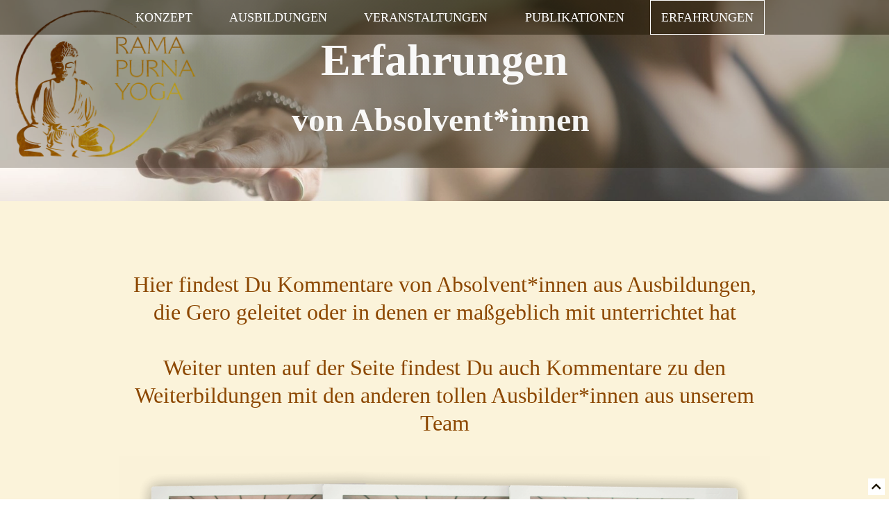

--- FILE ---
content_type: text/html; charset=UTF-8
request_url: https://www.ramapurnayoga.de/kommentare
body_size: 17706
content:
<!DOCTYPE html><html lang="de"><head><title>Kommentare zur Rama Purna Yoga Lehrer Ausbildung - Rama Purna Yoga</title><script>window.YETT_WHITELIST = [/ramapurnayoga.de/,/^\.?\/[^\/]/,new RegExp(location.host),/^https:\/\/challenges\.cloudflare\.com\//];!function(t,e){"object"==typeof exports&&"undefined"!=typeof module?e(exports):"function"==typeof define&&define.amd?define(["exports"],e):e((t=t||self).ThirdPartyScripts={})}(this,function(t){"use strict";function o(e,t){return e&&(!t||t!==s)&&(!a.blacklist||a.blacklist.some(function(t){return t.test(e)}))&&(!a.whitelist||a.whitelist.every(function(t){return!t.test(e)}))}function l(t){var e=t.getAttribute("src");return a.blacklist&&a.blacklist.every(function(t){return!t.test(e)})||a.whitelist&&a.whitelist.some(function(t){return t.test(e)})}var s="javascript/blocked",a={blacklist:undefined,whitelist:window.YETT_WHITELIST},u={blacklisted:[]},p=new MutationObserver(function(t){for(var e=0;e<t.length;e++)for(var i=t[e].addedNodes,n=function(t){var n=i[t];if(1===n.nodeType&&"SCRIPT"===n.tagName){var e=n.src,r=n.type;if(o(e,r)){u.blacklisted.push(n.cloneNode()),n.type=s;n.addEventListener("beforescriptexecute",function t(e){n.getAttribute("type")===s&&e.preventDefault(),n.removeEventListener("beforescriptexecute",t)}),n.parentElement&&n.parentElement.removeChild(n)}}},r=0;r<i.length;r++)n(r)});p.observe(document.documentElement,{childList:!0,subtree:!0});var c=document.createElement;function f(t){return function(t){if(Array.isArray(t)){for(var e=0,n=new Array(t.length);e<t.length;e++)n[e]=t[e];return n}}(t)||function(t){if(Symbol.iterator in Object(t)||"[object Arguments]"===Object.prototype.toString.call(t))return Array.from(t)}(t)||function(){throw new TypeError("Invalid attempt to spread non-iterable instance")}()}document.createElement=function(){for(var t=arguments.length,e=new Array(t),n=0;n<t;n++)e[n]=arguments[n];if("script"!==e[0].toLowerCase())return c.bind(document).apply(void 0,e);var r=c.bind(document).apply(void 0,e),i=r.setAttribute.bind(r);try{Object.defineProperties(r,{src:{get:function(){return r.getAttribute("src")},set:function(t){return o(t,r.type)&&i("type",s),i("src",t),!0}},type:{set:function(t){var e=o(r.src,r.type)?s:t;return i("type",e),!0}}}),r.setAttribute=function(t,e){"type"===t||"src"===t?r[t]=e:HTMLScriptElement.prototype.setAttribute.call(r,t,e)}}catch(t){console.warn("Unable to prevent script execution for script src ",r.src,".\n",'A likely cause would be because you are using a third-party browser extension that monkey patches the "document.createElement" function.')}return r};var d=new RegExp("[|\\{}()[\\]^$+*?.]","g");t.unblock=function(){for(var t=arguments.length,n=new Array(t),e=0;e<t;e++)n[e]=arguments[e];n.length<1?(a.blacklist=[],a.whitelist=[]):(a.blacklist&&(a.blacklist=a.blacklist.filter(function(e){return n.every(function(t){return"string"==typeof t?!e.test(t):t instanceof RegExp?e.toString()!==t.toString():void 0})})),a.whitelist&&(a.whitelist=[].concat(f(a.whitelist),f(n.map(function(e){if("string"==typeof e){var n=".*"+e.replace(d,"\\$&")+".*";if(a.whitelist.every(function(t){return t.toString()!==n.toString()}))return new RegExp(n)}else if(e instanceof RegExp&&a.whitelist.every(function(t){return t.toString()!==e.toString()}))return e;return null}).filter(Boolean)))));for(var r=document.querySelectorAll('script[type="'.concat(s,'"]')),i=0;i<r.length;i++){var o=r[i];l(o)&&(o.type="application/javascript",u.blacklisted.push(o),o.parentElement.removeChild(o))}var c=0;f(u.blacklisted).forEach(function(t,e){if(l(t)){var n=document.createElement("script");n.setAttribute("src",t.src),n.setAttribute("type","application/javascript"),document.head.appendChild(n),u.blacklisted.splice(e-c,1),c++}}),a.blacklist&&a.blacklist.length<1&&p.disconnect(),window.YETT_WHITELIST=[/./]},Object.defineProperty(t,"__esModule",{value:!0})});</script><meta http-equiv="Content-Type" content="text/html; charset=utf-8" /><meta name="description" content="Hier findest Du viele Kommentare von Absolvent*innen der Rama Purna Yoga Lehrer*innen Ausbildungen, um einen Eindruck von unseren Ausbildungen zu bekommen" /><meta property="og:description" content="Hier findest Du viele Kommentare von Absolvent*innen der Rama Purna Yoga Lehrer*innen Ausbildungen, um einen Eindruck von unseren Ausbildungen zu bekommen" /><meta name="icbm" content="52.3314,9.77094" /><meta name="geo.position" content="52.3314;9.77094" /><meta name="geo.placename" content="Hannover" /><meta property="og:title" content="Kommentare zur Rama Purna Yoga Lehrer Ausbildung - Rama Purna Yoga" /><meta property="og:type" content="website" /><meta property="og:locale" content="de" /><meta property="og:image" content="https://cdn5.site-media.eu/images/1200x630/4564187/Rama-Purna-Logo.png" /><meta property="og:url" content="https://www.ramapurnayoga.de/kommentare" /><meta name="viewport" content="width=device-width, initial-scale=1" /><link rel="icon" type="image/png" href="https://cdn5.site-media.eu/images/16x16/4564191/Rama-Purna-Logo.png" sizes="16x16"><link rel="icon" type="image/png" href="https://cdn5.site-media.eu/images/32x32/4564191/Rama-Purna-Logo.png" sizes="32x32"><link rel="icon" type="image/png" href="https://cdn5.site-media.eu/images/96x96/4564191/Rama-Purna-Logo.png" sizes="96x96"><link rel="apple-touch-icon-precomposed" sizes="152x152" href="https://cdn5.site-media.eu/images/152x152/4564191/Rama-Purna-Logo.png"><link rel="preconnect" href="https://cdn5.site-media.eu" /><link rel="stylesheet" type="text/css" media="screen" href="/webcard/static/app.min.1764855741.css"/><link rel="stylesheet" type="text/css" media="screen" href="/css/custom.250729184824.css" id="customcss"/><link rel="canonical" href="https://www.ramapurnayoga.de/kommentare"/><script>if (!webcard) var webcard={};webcard.id=260106;webcard.moduleId=1706369;webcard.culture="de";webcard.type=2;webcard.isEdit=false;webcard.isPreview=false;webcard.isMobile=/Android|webOS|iPhone|iPad|iPod|BlackBerry/i.test(navigator.userAgent);webcard.isTouch='ontouchstart' in window || navigator.msMaxTouchPoints > 0;webcard.googleMapsEmbedApiKey='AIzaSyDoOLq_ts27g3vEog9sGYB0GJSyWBDK9gs';webcard.googleMapsApiKey='';webcard.apiHost='api.sitehub.io';var extraPath='';</script><style>figure{margin:0}@media screen and (max-width: 575px) {  #ed-44342735 .background-image-holder { background-position: center center; }} #ed-44342744 .background-image-holder { background-size: contain; background-position: left center; } #ed-44342753 .space { height: 25px; } @media screen and (max-width: 975px) {  #ed-44342753 .space { height: 25px; }} @media screen and (max-width: 575px) {  #ed-44342753 .space { height: 50px; }}  #ed-44342759 { opacity: 1; } #ed-44342759 h2 { text-align: center; } @media screen and (max-width: 575px) {  #ed-44342759 h2 { text-align: center; }} #ed-44342762 .space { height: 25px; } @media screen and (max-width: 975px) {  #ed-44342762 .space { height: 28px; }} @media screen and (max-width: 575px) {  #ed-44342762 .space { height: 45px; }} #ed-44342750 > .inner { padding: 0px; } #ed-44342747 > .inner { padding: 0px; } #ed-44342741 { margin: 0px; } #ed-44342741 > .inner { padding: 0px; max-width: 100%; } #ed-44342768 { flex-basis: auto; flex-grow: 1; } #ed-44342765 > .inner { justify-content: space-between; align-items: center; } #ed-44342738 { flex-basis: auto; } #ed-44342732 > .inner { flex-direction: column; justify-content: space-between; } #ed-45294086 { opacity: 0.8; } #ed-45294083 > .inner { padding: 100px 20px 20px; } #ed-44343048 > .inner { padding: 15px; } #ed-44343048 { border-width: 1px; border-radius: 10px; } #ed-44343024 > .inner { padding: 15px; } #ed-44343024 { border-width: 1px; border-radius: 10px; } #ed-44343021 > .inner { padding: 50px 20px 20px; } @media screen and (max-width: 575px) {  #ed-44343021 > .inner { padding: 20px; }} #ed-86751849 > .inner { padding: 15px; } #ed-86751849 { border-width: 1px; border-radius: 10px; } #ed-86751837 > .inner { padding: 15px; } #ed-86751837 { border-width: 1px; border-radius: 10px; } #ed-86751861 > .inner { padding: 15px; } #ed-86751861 { border-width: 1px; border-radius: 10px; } #ed-86751834 > .inner { padding: 50px 20px 20px; } @media screen and (max-width: 575px) {  #ed-86751834 > .inner { padding: 20px; }} #ed-44343150 > .inner { padding: 15px; } #ed-44343150 { border-width: 1px; border-radius: 10px; } #ed-44343162 > .inner { padding: 15px; } #ed-44343162 { border-width: 1px; border-radius: 10px; } #ed-44343174 > .inner { padding: 15px; } #ed-44343174 { border-width: 1px; border-radius: 10px; } #ed-44343147 > .inner { padding: 20px; } #ed-44343111 > .inner { padding: 15px; } #ed-44343111 { border-width: 1px; border-radius: 10px; } #ed-44343123 > .inner { padding: 15px; } #ed-44343123 { border-width: 1px; border-radius: 10px; } #ed-44343135 > .inner { padding: 15px; } #ed-44343135 { border-width: 1px; border-radius: 10px; } #ed-44343108 > .inner { padding: 20px; } #ed-44438947 > .inner { padding: 15px; } #ed-44438947 { border-width: 1px; border-radius: 10px; } #ed-44438959 > .inner { padding: 15px; } #ed-44438959 { border-width: 1px; border-radius: 10px; } #ed-44438971 > .inner { padding: 15px; } #ed-44438971 { border-width: 1px; border-radius: 10px; } #ed-44438944 > .inner { padding: 20px; } #ed-44438986 > .inner { padding: 15px; } #ed-44438986 { border-width: 1px; border-radius: 10px; } #ed-44438998 > .inner { padding: 15px; } #ed-44438998 { border-width: 1px; border-radius: 10px; } #ed-44439010 > .inner { padding: 15px; } #ed-44439010 { border-width: 1px; border-radius: 10px; } #ed-44438983 > .inner { padding: 20px; } #ed-44439025 > .inner { padding: 15px; } #ed-44439025 { border-width: 1px; border-radius: 10px; } #ed-44439037 > .inner { padding: 15px; } #ed-44439037 { border-width: 1px; border-radius: 10px; } #ed-44439049 > .inner { padding: 15px; } #ed-44439049 { border-width: 1px; border-radius: 10px; } #ed-44439022 > .inner { padding: 20px; } #ed-44439064 > .inner { padding: 15px; } #ed-44439064 { border-width: 1px; border-radius: 10px; } #ed-44439076 > .inner { padding: 15px; } #ed-44439076 { border-width: 1px; border-radius: 10px; } #ed-44439088 > .inner { padding: 15px; } #ed-44439088 { border-width: 1px; border-radius: 10px; } #ed-44439061 > .inner { padding: 20px 20px 100px; } #ed-86111063 > .inner { padding: 100px 20px 20px; } #ed-86111072 > .inner { padding: 15px; } #ed-86111072 { border-width: 1px; border-radius: 10px; } #ed-86111084 > .inner { padding: 15px; } #ed-86111084 { border-width: 1px; border-radius: 10px; } #ed-86111096 > .inner { padding: 15px; } #ed-86111096 { border-width: 1px; border-radius: 10px; } #ed-86111069 > .inner { padding: 20px; } #ed-86111111 > .inner { padding: 15px; } #ed-86111111 { border-width: 1px; border-radius: 10px; } #ed-86111123 > .inner { padding: 15px; } #ed-86111123 { border-width: 1px; border-radius: 10px; } #ed-86111135 > .inner { padding: 15px; } #ed-86111135 { border-width: 1px; border-radius: 10px; } #ed-86111108 > .inner { padding: 20px; } #ed-86111150 > .inner { padding: 15px; } #ed-86111150 { border-width: 1px; border-radius: 10px; } #ed-86111162 > .inner { padding: 15px; } #ed-86111162 { border-width: 1px; border-radius: 10px; } #ed-86111174 > .inner { padding: 15px; } #ed-86111174 { border-width: 1px; border-radius: 10px; } #ed-86111186 > .inner { padding: 15px; } #ed-86111186 { border-width: 1px; border-radius: 10px; } #ed-86111147 > .inner { padding: 20px; } #ed-44344149 .space { height: 100px; } #ed-177256011 h3 { text-align: center; } #ed-177256017 .space { height: 50px; } #ed-177256020 h3 { text-align: center; } #ed-44344146 > .inner { padding: 20px; } #ed-177256029 .space { height: 17px; } #ed-177256023 img { width: 312px; } #ed-177256023 { opacity: 1; flex-basis: 39%; text-align: center; } #ed-177256026 .space { height: 50px; } #ed-44342801 { flex-basis: auto; } #ed-44342783 > .inner { place-content: center; align-items: center; } #ed-47468673 > .inner { place-content: center; align-items: center; } #ed-47468697 > .inner { place-content: center space-between; align-items: center; }</style></head><body class="page-1706369 pagelayout-1 parent-1747160"><div class="ed-element ed-container parallax header flex-justify-content-space-between preset-header-thor-default" id="ed-44342732"><div class="background"><figure class="ed-element ed-image wv-bg" id="ed-44342735"><img src="https://cdn5.site-media.eu/images/1920/4549689/AdobeStock_175178869.jpeg" alt=""><div class="background-image-holder" style="background-image: url(&quot;https://cdn5.site-media.eu/images/1920/4549689/AdobeStock_175178869.jpeg&quot;);"></div></figure></div><div class="overlay" style="background-color: rgba(255, 255, 255, 0.19);"></div><div class="inner" data-parallax-amount="30" id="home"><div class="ed-element ed-container menu-wrapper-spacer" style="--spacer-height:50px;" id="ed-44342738"><div class="inner"><div class="ed-element ed-container wv-spacer wv-overflow_visible preset-text-v2-default full-width" id="ed-44342741"><div class="background"><figure class="ed-element ed-image wv-bg" id="ed-44342744"><img src="https://cdn5.site-media.eu/images/1920/4564188/Rama-Purna-Logo.png" alt=""><div class="background-image-holder" style="background-image: url(&quot;https://cdn5.site-media.eu/images/1920/4564188/Rama-Purna-Logo.png&quot;);"></div></figure></div><div class="overlay" style="background-color: rgba(28, 20, 2, 0.25);"></div><a class="inner" href="/"><div class="ed-element ed-container wv-boxed wv-spacer wv-overflow_visible preset-text-v2-default full-width" id="ed-44342747"><div class="inner"><div class="ed-element ed-container wv-boxed wv-spacer wv-overflow_visible preset-text-v2-default full-width" style="background: radial-gradient(circle, rgba(28, 20, 2, 0.4) 10%, transparent 80%);" id="ed-44342750"><div class="inner"><div class="ed-element ed-spacer" id="ed-44342753"><div class="space"></div></div><div class="ed-element ed-headline custom-theme animation-initial wv-light-edit" style="opacity: 1;" id="ed-44342756" data-animation="{&quot;type&quot;:&quot;fade&quot;,&quot;initial&quot;:&quot;hide&quot;,&quot;keepHeight&quot;:true,&quot;duration&quot;:&quot;1.5s&quot;,&quot;delay&quot;:&quot;0.5s&quot;,&quot;overlay&quot;:{&quot;width&quot;:&quot;auto&quot;},&quot;trigger&quot;:&quot;onload&quot;,&quot;group&quot;:{&quot;name&quot;:&quot;&quot;,&quot;behavior&quot;:{&quot;show&quot;:&quot;&quot;,&quot;hide&quot;:&quot;&quot;}}}"><h1 class="center " data-gramm="false" spellcheck="false" style="padding:30px;"><span class="color-background">Erfahrungen</span></h1></div><div class="ed-element ed-headline custom-theme animation-initial wv-light-edit" style="opacity: 1;" id="ed-44342759" data-animation="{&quot;type&quot;:&quot;fade&quot;,&quot;initial&quot;:&quot;hide&quot;,&quot;keepHeight&quot;:true,&quot;duration&quot;:&quot;1.5s&quot;,&quot;delay&quot;:&quot;0.5s&quot;,&quot;overlay&quot;:{&quot;width&quot;:&quot;auto&quot;},&quot;trigger&quot;:&quot;onload&quot;,&quot;group&quot;:{&quot;name&quot;:&quot;&quot;,&quot;behavior&quot;:{&quot;show&quot;:&quot;&quot;,&quot;hide&quot;:&quot;&quot;}}}"><h2 data-gramm="false" spellcheck="false" style="padding-top:0px; padding-bottom:20px; padding-left:30px; padding-right:30px;"><span class="color-background">von Absolvent*innen&nbsp;</span></h2></div><div class="ed-element ed-spacer" id="ed-44342762"><div class="space"></div></div></div></div></div></div></a></div><div class="ed-element ed-container wv-boxed flex-justify-content-space-between flex-align-items-center menu-wrapper sticky" style="--spacer-height:48;" id="ed-44342765"><div class="inner"><nav class="ed-element ed-menu" id="ed-44342768"><ul class="menu-level-0"><li class=""><a class="" id="menu-item-1699437" href="/konzept">Konzept</a></li><li class="first menu-sub"><a class="first sub-trigger" id="menu-item-1717484" href="/ausbildungen">Ausbildungen</a><div class="sub" id="menu-sub-1717484"><ul class="sub menu-level-1"><li class=""><a class="" id="menu-item-1717487" href="/200h-Yogalehrer-ausbildung">200h Yoga Ausbildung</a></li><li class="first"><a class="first" id="menu-item-1719719" href="/500h-Yogalehrer-ausbildung">500h/500h+ Yoga Ausbildung</a></li><li class=""><a class="" id="menu-item-2378341" href="/weiterbildungen-yoga">Weiterbildungen Yoga</a></li><li class=""><a class="" id="menu-item-12746408" href="/ausbildung-pranayamalehrer-in">Ausbildung Pranayamalehrer*in</a></li><li class=""><a class="" id="menu-item-12771988" href="/ausbildung-cell-release-coaching">Ausbildung Cell Release Coaching</a></li></ul></div></li><li class=""><a class="" id="menu-item-1708632" href="/Veranstaltungen">Veranstaltungen</a></li><li class=""><a class="" id="menu-item-1706389" href="/publikationen">Publikationen</a></li><li class="active menu-sub"><a class="active sub-trigger" id="menu-item-1747160" href="/erfahrungen">Erfahrungen</a><div class="sub current" id="menu-sub-1747160"><ul class="sub menu-level-1"><li class=""><a class="" id="menu-item-1732190" href="/galerie">Galerie</a></li><li class="active first"><a class="active first" id="menu-item-1706369" href="/kommentare">Kommentare</a></li></ul></div></li></ul></nav><div class="ed-element ed-html menu-trigger" id="ed-44342771"><span></span>
<span></span>
<span></span>
<span></span>
<span></span>
<span></span></div><figure class="ed-element ed-icon mobile-icon" id="ed-44342774"><a href=""><svg xmlns="http://www.w3.org/2000/svg" viewBox="170 -787 659 875" data-icon="ico-phone" preserveAspectRatio="xMidYMid"><path d="M390.7 -496.7C270.4 -427.2 453.9 -83.1 585.6 -159.1L707.7 52.3C652.1 84.4 605.2 104.6 540.8 67.8 362 -34.4 165.2 -375.1 170.8 -578.3c1.9 -70.6 43.6 -98.3 97.9 -129.7 23.3 40.4 98.6 170.8 122 211.3zm50.4 -5.7c-13 7.5 -29.7 3.1 -37.3 -10l-115 -199.3c-7.5 -13 -3.1 -29.7 10 -37.3l60.5 -34.9c13 -7.5 29.7 -3.1 37.3 10L511.7 -574.6c7.5 13 3.1 29.7 -10 37.2l-60.6 35zM755.5 42.1c-13 7.5 -29.7 3.1 -37.3 -10l-115 -199.3c-7.5 -13 -3.1 -29.7 10 -37.3l60.5 -34.9c13 -7.5 29.7 -3.1 37.3 10L826.1 -30.1c7.5 13 3.1 29.7 -10 37.3l-60.6 34.9z"></path></svg></a></figure><figure class="ed-element ed-icon mobile-icon scroll" id="ed-44342777"><a href="#"><svg xmlns="http://www.w3.org/2000/svg" viewBox="62 -647 875 593" data-icon="ico-email" preserveAspectRatio="xMidYMid"><path d="M520.4 -496c-6.4 0.6 -11.9 2.6 -16.5 5.9 -4.7 3.4 -8.5 7.6 -11.5 12.7s-5.2 10.8 -6.4 17.3c-1.3 6.5 -1.6 13 -0.9 19.8 0.8 8.7 3.3 14.8 7.5 18.3 4.1 3.5 9.3 4.9 15.5 4.4 3.8 -0.4 7.2 -1 9.9 -1.8s5.7 -1.9 8.9 -3.2l5.6 -73c-2.2 -0.4 -4.2 -0.6 -6.1 -0.6 -1.8 -0.1 -3.8 -0 -6 0.2zM69.2 -557.9C208 -419.4 346.5 -280.7 485.2 -142.2c11.7 11.8 17 11.7 28.9 -0.1l393.2 -393.2c9.6 -9.6 22.9 -17.8 27.6 -29.4 4.8 -11.9 1.5 -27.3 1.5 -41.3 0.1 -27.5 -13.4 -40.9 -41 -40.9H102.5c-26.1 -0 -39.7 13.9 -39.8 40.2 0 11 0.4 22 -0.2 33 -0.3 6.7 2 11.3 6.7 16zm317.9 80.5c4.6 -18.1 12.7 -35 24.2 -50.4 11.6 -15.5 27 -28.6 46.1 -39.5 19.1 -10.9 42.4 -17.6 69.8 -20.3 14.7 -1.4 28.7 -0.7 42.1 1.9 13.5 2.7 25.4 7.6 35.9 14.8 10.5 7.2 19.2 16.6 26.1 28.3 6.8 11.8 11.1 25.9 12.7 42.5 1.2 12 0.3 24 -2.5 36.1 -2.8 12.1 -7.3 23.1 -13.6 33 -6.2 9.9 -14.1 18.3 -23.8 25.1 -9.6 6.8 -20.5 10.8 -32.8 12.2 -14.1 1.4 -25.1 -1.3 -33.2 -7.9 -5.5 3.5 -11.3 6.6 -17.5 9.4 -6.2 2.8 -14.1 4.7 -23.8 5.6 -6.1 0.6 -12.1 0.2 -17.6 -1 -5.6 -1.3 -10.5 -3.8 -15 -7.3 -4.4 -3.6 -8.1 -8.2 -11.1 -14 -3 -5.8 -4.9 -12.8 -5.7 -21.1 -1.3 -13.1 -0.2 -25.4 3.1 -36.7 3.3 -11.3 8.3 -21.3 15.1 -30 6.7 -8.6 14.9 -15.6 24.4 -21 9.5 -5.4 19.9 -8.7 31.3 -9.8 8.7 -0.8 17.3 -1 25.8 -0.5 8.5 0.4 16.6 1.6 24.2 3.6l-9.1 100c2.1 1.3 5.3 1.8 9.8 1.4 7.2 -0.7 13.3 -3.4 18.5 -8.2 5.2 -4.8 9.3 -10.7 12.4 -17.9 3.2 -7.1 5.3 -14.8 6.4 -23.3 1.2 -8.4 1.3 -16.5 0.5 -24.5 -2.1 -22.2 -10.5 -38.5 -25.1 -49 -14.7 -10.5 -34.2 -14.5 -58.8 -12.2 -18.9 1.8 -35.4 6.7 -49.6 14.5 -14.2 7.9 -25.8 17.8 -34.8 29.7S425.9 -488.8 421.9 -474c-3.9 14.7 -5.2 29.6 -3.8 44.9 1.3 13.9 4.5 25.6 9.7 35 5.1 9.5 11.5 17 19.2 22.5 7.8 5.6 16.5 9.4 26.4 11.4 9.8 1.9 20.1 2.4 31 1.4 10 -1 19.2 -2.5 27.6 -4.5 8.4 -2.1 15.9 -4.8 22.6 -8.2 2.1 4.1 4.2 8.3 6.2 12.7 1.9 4.4 3.8 8.7 5.3 13.1 -3.3 2.1 -7.3 4.1 -12 5.9 -4.7 1.9 -9.8 3.6 -15.3 5 -5.5 1.5 -11.4 2.7 -17.6 3.8 -6.2 1.1 -12.5 1.9 -18.6 2.5 -14.9 1.4 -29.2 0.6 -42.9 -2.4 -13.8 -3 -26.1 -8.4 -37 -16.2 -10.8 -7.8 -19.8 -18.1 -26.9 -30.8 -7.1 -12.8 -11.5 -28.4 -13.3 -46.7 -1.5 -16.9 0 -34.6 4.6 -52.8zM738.9 -290.9c-2.3 -2.3 -4.6 -4.4 -8.6 -8.3 -2.3 3 -4.1 6.2 -6.6 8.6C663.8 -230.6 603.9 -170.7 543.9 -110.7c-28.1 28.1 -60.5 28.2 -88.4 0.3C395.6 -170.3 335.6 -230.3 275.7 -290.3c-2.5 -2.5 -4.4 -5.6 -6.9 -8.9 -2.9 2.6 -3.9 3.4 -4.8 4.3C198.6 -229.5 133.2 -164 67.6 -98.7c-5.9 5.9 -5.5 12 -3.8 18.6C68.4 -62.3 81.7 -53.2 102.4 -53.2h794c2.6 -0 5.2 0.2 7.8 -0.1 12.7 -1.5 22.9 -7.3 28.3 -19.2 5.5 -12.1 6.8 -18.9 -4.5 -30.1C864.5 -164.8 801.8 -228 738.9 -290.9zM63.4 -158.3l170 -170c-56.7 -57.2 -113.5 -114.4 -170 -171.4V-158.3zm872.3 -1.1v-340.5L765.5 -329.7 935.7 -159.4z"></path></svg></a></figure></div></div></div></div><figure class="ed-element ed-icon back-to-top show" style="flex-basis: auto;" id="ed-44342780"><a href="#"><svg xmlns="http://www.w3.org/2000/svg" viewBox="5 -324 436 265" data-icon="fa-solid-chevron-up" preserveAspectRatio="xMidYMid"><path d="M240.971 -317.476L435.314 -123.133C444.687 -113.76 444.687 -98.564 435.314 -89.192L412.647 -66.525C403.29 -57.168 388.125 -57.15 378.746 -66.485L224 -220.505L69.255 -66.484C59.876 -57.149 44.711 -57.167 35.354 -66.524L12.687 -89.191C3.314 -98.564 3.314 -113.76 12.687 -123.132L207.03 -317.475C216.402 -326.848 231.598 -326.848 240.971 -317.476z"></path></svg></a></figure></div></div><div class="ed-element ed-container wv-boxed wv-spacer wv-overflow_visible preset-text-v2-default full-width" style="background-color: rgba(226, 171, 8, 0.15);" id="ed-45294083"><div class="inner"><div class="ed-element ed-text custom-theme wv-light-edit" id="ed-44342810"><h3 style="text-align: center;">Hier findest Du Kommentare von Absolvent*innen aus Ausbildungen, die Gero geleitet oder in denen er maßgeblich mit unterrichtet hat</h3><h3 style="text-align: center;"><br></h3><h3 style="text-align: center;">Weiter unten auf der Seite findest Du auch Kommentare zu den Weiterbildungen mit den anderen tollen Ausbilder*innen aus unserem Team</h3><p><br></p></div><figure class="ed-element ed-image" id="ed-45294086"><img src="https://cdn5.site-media.eu/images/936/4616189/Photo_Yoga.png" srcset="https://cdn5.site-media.eu/images/360/4616189/Photo_Yoga.png 360w, https://cdn5.site-media.eu/images/720/4616189/Photo_Yoga.png 720w, https://cdn5.site-media.eu/images/936/4616189/Photo_Yoga.png 936w, https://cdn5.site-media.eu/images/976/4616189/Photo_Yoga.png 976w, https://cdn5.site-media.eu/images/976/4616189/Photo_Yoga.png 976w" alt="" sizes="(min-width: 976px) 936px" style="width: 100%;"></figure></div></div><div class="ed-element ed-container wv-boxed wv-spacer full-width preset-columns-three-v2-default-eins" style="background-color: rgba(226, 171, 8, 0.15);" id="ed-44343021"><div class="inner"><div class="ed-element ed-container columns-box" style="border-style: solid; border-color: rgba(226, 171, 8, 0.5);" id="ed-44343048"><div class="inner"><div class="ed-element ed-text custom-theme wv-light-edit" id="ed-44343051"><p>„Im Rückblick ist die Ausbildung bei Gero eine der wertvollsten Erfahrung für mich. Einiges davon ist fester Bestandteil meiner Routinen und Mindsets geworden.“</p></div><div class="ed-element ed-separator" id="ed-44343054">
                <hr class="bg-secondary" style="height: 1px; width: 50%; margin-left: auto; margin-right: 0px;">
            </div><div class="ed-element ed-text custom-theme wv-light-edit" id="ed-44343057"><p style="text-align: right;"><strong>Jakob</strong></p></div></div></div><div class="ed-element ed-container columns-box" style="border-color: rgba(226, 171, 8, 0.5); border-style: solid;" id="ed-44343024"><div class="inner"><div class="ed-element ed-text custom-theme wv-light-edit" id="ed-44343027"><p>“Gero ist ein wirklich toller, sehr kompetenter Lehrer und ich bin froh, mich für die Ausbildung über den Uni-Sport bei ihm entschieden zu haben. Er weiß unheimlich viel und ist ein sehr erfahrener Lehrer. Er lebt die Yoga-Philosophie, was mich sehr beeindruckt hat. Ich würde es definitiv weiter empfehlen, bei ihm zu lernen<strong>.</strong>”</p></div><div class="ed-element ed-separator" id="ed-44343030">
                <hr class="bg-secondary" style="height: 1px; width: 50%; margin-left: auto; margin-right: 0px;">
            </div><div class="ed-element ed-text custom-theme wv-light-edit" id="ed-44343033"><p style="text-align: right;"><strong>Anonymisiertes Feedback über den Hochschulsport</strong></p></div></div></div></div></div><div class="ed-element ed-container wv-boxed wv-spacer full-width preset-columns-three-v2-default-rand" style="background-color: rgba(226, 171, 8, 0.15);" id="ed-86751834"><div class="inner"><div class="ed-element ed-container columns-box" style="border-color: rgba(226, 171, 8, 0.5); border-style: solid;" id="ed-86751849"><div class="inner"><div class="ed-element ed-text custom-theme wv-light-edit" id="ed-86751852"><p>“Ich bin gerade in einer Weiterbildung bei jemand anderem und möchte Dir noch mal rückmelden, wie dankbar ich bin, dass ich meine Grundausbildung bei dir machen konnte. Ich merke da deutliche qualitative Unterschiede in einigen Bereichen und hoffe, dass Du noch viele Yogalehrer/innen ausbilden wirst.”</p></div><div class="ed-element ed-separator" id="ed-86751855">
                <hr class="bg-secondary" style="height: 1px; width: 50%; margin-left: auto; margin-right: 0px;">
            </div><div class="ed-element ed-text custom-theme wv-light-edit" id="ed-86751858"><p style="text-align: right;"><strong>Rebekka</strong></p></div></div></div><div class="ed-element ed-container columns-box" style="border-color: rgba(226, 171, 8, 0.5); border-style: solid;" id="ed-86751837"><div class="inner"><div class="ed-element ed-text custom-theme wv-light-edit" id="ed-86751840"><p>“Die Yoga-Ausbildung bei Gero zu absolvieren war ohne zu Übertreiben eine der besten Entscheidungen, die ich bisher getroffen habe. Durch die Ausbildung habe ich ein Tool in die Hand bekommen, mit dem ich meinen Stress &amp; Emotionen regulieren kann, meinem Körper etwas Gutes tue und mit dem ich mittlerweile sogar mein Studium finanziell unterstütze.”</p></div><div class="ed-element ed-separator" id="ed-86751843">
                <hr class="bg-secondary" style="height: 1px; width: 50%; margin-left: auto; margin-right: 0px;">
            </div><div class="ed-element ed-text custom-theme wv-light-edit" id="ed-86751846"><p style="text-align: right;"><strong>Sara</strong></p></div></div></div><div class="ed-element ed-container columns-box" style="border-style: solid; border-color: rgba(226, 171, 8, 0.5);" id="ed-86751861"><div class="inner"><div class="ed-element ed-text custom-theme wv-light-edit" id="ed-86751864"><p>„Du spürst auch bei einer großen Gruppe genau, wie weit Du gehen kannst, was Du fordern kannst; Deine Yogastunden sind wie ein Tanz, eine fortfließende Bewegung, mit sanften Übergängen von einer Asana zur nächsten. Du erklärst gut, Du zeigst, was Du erklärst – und Du liebst und lebst Yoga!“</p></div><div class="ed-element ed-separator" id="ed-86751867">
                <hr class="bg-secondary" style="height: 1px; width: 50%; margin-left: auto; margin-right: 0px;">
            </div><div class="ed-element ed-text custom-theme wv-light-edit" id="ed-86751870"><p style="text-align: right;"><strong>Claudia</strong></p></div></div></div></div></div><div class="ed-element ed-container wv-boxed wv-spacer full-width preset-columns-three-v2-default-rand" style="background-color: rgba(226, 171, 8, 0.15);" id="ed-44343147"><div class="inner"><div class="ed-element ed-container columns-box" style="border-color: rgba(226, 171, 8, 0.5); border-style: solid;" id="ed-44343150"><div class="inner"><div class="ed-element ed-text custom-theme wv-light-edit" id="ed-44343153"><p>„Gero versteht es mit großer Ruhe und Einfühlungsvermögen zu unterrichten,selbst scheinbar „trockene“ Theorie versteht er didaktisch interessant undmit einer Prise Humor zu vermitteln.Ich habe in meiner 7 jährigen Yogapraxis schon viele verschiedene Yogalehrer kennengelernt, kann mir also die Beurteilung erlauben, bisher noch keinen anderen Yogalehrer mit solch großer Kompetenz erlebt zu haben!Die Ausbildung hat mir sehr viel Spaß gemacht und Gero war und ist auchweiterhin als Ansprechpartner zur Verfügung, was ich als große Beruhigung und Bereicherung empfinde.“</p></div><div class="ed-element ed-separator" id="ed-44343156">
                <hr class="bg-secondary" style="height: 1px; width: 50%; margin-left: auto; margin-right: 0px;">
            </div><div class="ed-element ed-text custom-theme wv-light-edit" id="ed-44343159"><p style="text-align: right;"><strong>Alexandra</strong></p></div></div></div><div class="ed-element ed-container columns-box" style="border-color: rgba(226, 171, 8, 0.5); border-style: solid;" id="ed-44343162"><div class="inner"><div class="ed-element ed-text custom-theme wv-light-edit" id="ed-44343165"><p>“Der Ausbilder Gero Harms war sehr inspirierend, offen und flexibel. Ich habe mich gut aufgehoben gefühlt und habe durch ihn sehr viel lernen und erfahren können. Gero hat jegliche Fragen und Anmerkungen mit Mühe und Geduld beantwortet, was ich sehr zu schätzen weiß. Außerdem hat er sich auch in den Pausen für uns Zeit genommen und konnte auf individuelle Interessen eingehen.”</p></div><div class="ed-element ed-separator" id="ed-44343168">
                <hr class="bg-secondary" style="height: 1px; width: 50%; margin-left: auto; margin-right: 0px;">
            </div><div class="ed-element ed-text custom-theme wv-light-edit" id="ed-44343171"><p style="text-align: right;"><strong>Anonymisiertes Feedback über den Hochschulsport</strong></p></div></div></div><div class="ed-element ed-container columns-box" style="border-style: solid; border-color: rgba(226, 171, 8, 0.5);" id="ed-44343174"><div class="inner"><div class="ed-element ed-text custom-theme wv-light-edit" id="ed-44343177"><p>„Gero ist ein Multitalent. Seine kompetente und liebevolle Führung durch die Yogastunden, machen diese jedes Mal zu einem unvergesslichen Erlebnis. Zudem schafft er es, selbst komplizierte Zusammenhänge auf einfache Art und Weise zu vermitteln und somit die Welt des Yogas ganzheitlich erlebbar zu machen. Auch bietet er viel Raum und ein immer offenes Ohr für die persönlichen Belange seiner Schüler – eine Seltenheit heutzutage. Gero ist ein Geschenk für alle Yogis und diejenigen, die es werden wollen!“</p></div><div class="ed-element ed-separator" id="ed-44343180">
                <hr class="bg-secondary" style="height: 1px; width: 50%; margin-left: auto; margin-right: 0px;">
            </div><div class="ed-element ed-text custom-theme wv-light-edit" id="ed-44343183"><p style="text-align: right;"><strong>Eva-Maria</strong></p></div></div></div></div></div><div class="ed-element ed-container wv-boxed wv-spacer full-width preset-columns-three-v2-default-rand" style="background-color: rgba(226, 171, 8, 0.15);" id="ed-44343108"><div class="inner"><div class="ed-element ed-container columns-box" style="border-color: rgba(226, 171, 8, 0.5); border-style: solid;" id="ed-44343111"><div class="inner"><div class="ed-element ed-text custom-theme wv-light-edit" id="ed-44343114"><p>&nbsp;„Gero lehrt auf eine sehr klare und einfühlsame Weise Yoga.In klaren Worten beschreibt er komplexe Themen und ist allzeit sehr nah bei seinen Schülern sodass er aufkommende Fragen häufig antizipiert.Er schafft es ausgesprochen gut sich in die Situation des Schülers hineinzuversetzen.Auf empathische Weise nimmt er sich seiner Schüler an und holt jeden auf seinem gegenwärtigen Stand ab.“</p></div><div class="ed-element ed-separator" id="ed-44343117">
                <hr class="bg-secondary" style="height: 1px; width: 50%; margin-left: auto; margin-right: 0px;">
            </div><div class="ed-element ed-text custom-theme wv-light-edit" id="ed-44343120"><p style="text-align: right;"><strong>Christian</strong></p></div></div></div><div class="ed-element ed-container columns-box" style="border-color: rgba(226, 171, 8, 0.5); border-style: solid;" id="ed-44343123"><div class="inner"><div class="ed-element ed-text custom-theme wv-light-edit" id="ed-44343126"><p>„Die Yogalehrer Ausbildung von und mit Gero war einfach klasse. Seine Vorträge sind super informativ und werden mit Herzblut vorgetragen. Auf Fragen geht Gero immer intensiv ein. Auch bei Sorgen der Teilnehmer ist Gero immer zur Stelle und kümmert sich toll um alle kleinen und großen Sorgen. Die Yogastunden von Gero sind ein wunderbares Erlebnis – sehr einfühlsam und warmherzig, dennoch fordernd mit notwendigen Korrekturen. Selbst nach der Ausbildung ist Gero noch erreichbar und steht mit Rat und Tat zur Seite!“</p></div><div class="ed-element ed-separator" id="ed-44343129">
                <hr class="bg-secondary" style="height: 1px; width: 50%; margin-left: auto; margin-right: 0px;">
            </div><div class="ed-element ed-text custom-theme wv-light-edit" id="ed-44343132"><p style="text-align: right;"><strong>Silvia</strong></p></div></div></div><div class="ed-element ed-container columns-box" style="border-style: solid; border-color: rgba(226, 171, 8, 0.5);" id="ed-44343135"><div class="inner"><div class="ed-element ed-text custom-theme wv-light-edit" id="ed-44438941"><p>„Was Dich als Lehrer ausmacht, sind Deine sehr feinfühlige und hingebungsvolle Art das Yoga-Wissen weiterzugeben. Deine Stärken sind das “technische” Fachwissen, der Anatomie und deren Auswirkungen im Körper und Geist präzise und simple weiterzugeben!</p><p>Deine geerdete ruhige Ausstrahlung bringt jedem einzelnen die Kraft es nach 100 Versuchen doch noch zu schaffen. Du hast eine sympathische Art zu unterrichten und es darf auch gelacht werden…“</p></div><div class="ed-element ed-separator" id="ed-44343141">
                <hr class="bg-secondary" style="height: 1px; width: 50%; margin-left: auto; margin-right: 0px;">
            </div><div class="ed-element ed-text custom-theme wv-light-edit" id="ed-44343144"><p style="text-align: right;"><strong>Erika</strong></p></div></div></div></div></div><div class="ed-element ed-container wv-boxed wv-spacer full-width preset-columns-three-v2-default-rand" style="background-color: rgba(226, 171, 8, 0.15);" id="ed-44438944"><div class="inner"><div class="ed-element ed-container columns-box" style="border-color: rgba(226, 171, 8, 0.5); border-style: solid;" id="ed-44438947"><div class="inner"><div class="ed-element ed-text custom-theme wv-light-edit" id="ed-44438950"><p>„Den Yogaunterricht mit Gero habe ich voll genossen. Bei ihm stehen Achtsamkeit und der Mensch vor ihm im Mittelpunkt. Er zeigt liebevolle Präsenz, bei der ich mich gewertschätzt sah. Er lebt, was er verkörpert.“</p><p><br></p></div><div class="ed-element ed-separator" id="ed-44438953">
                <hr class="bg-secondary" style="height: 1px; width: 50%; margin-left: auto; margin-right: 0px;">
            </div><div class="ed-element ed-text custom-theme wv-light-edit" id="ed-44438956"><p style="text-align: right;"><strong>Petra</strong></p></div></div></div><div class="ed-element ed-container columns-box" style="border-color: rgba(226, 171, 8, 0.5); border-style: solid;" id="ed-44438959"><div class="inner"><div class="ed-element ed-text custom-theme wv-light-edit" id="ed-44438962"><p>„Gero ist ein ehrlicher, unkomplizierter, geerdeter und sympathischer Mensch. In seinem Unterricht hat man das Gefühl auf einer Augenhöhe mit ihm zu sein. es macht ihm Spaß sein Wissen weiter zugegen und das merkt man. Gero ist ein Yogalehrer mit dem man, nach einem lehrreichen Tag, abends gern ein mentales Bier trinken geht.“</p></div><div class="ed-element ed-separator" id="ed-44438965">
                <hr class="bg-secondary" style="height: 1px; width: 50%; margin-left: auto; margin-right: 0px;">
            </div><div class="ed-element ed-text custom-theme wv-light-edit" id="ed-44438968"><p style="text-align: right;"><strong>Simon</strong></p></div></div></div><div class="ed-element ed-container columns-box" style="border-style: solid; border-color: rgba(226, 171, 8, 0.5);" id="ed-44438971"><div class="inner"><div class="ed-element ed-text custom-theme wv-light-edit" id="ed-44438974"><p>“Jetzt beim Unterrichten merke ich erst wie viel ich bei Dir gelernt habe. Vielen Dank noch mal für die tolle Ausbildung.”</p></div><div class="ed-element ed-separator" id="ed-44438977">
                <hr class="bg-secondary" style="height: 1px; width: 50%; margin-left: auto; margin-right: 0px;">
            </div><div class="ed-element ed-text custom-theme wv-light-edit" id="ed-44438980"><p style="text-align: right;"><strong>Kerstin</strong></p></div></div></div></div></div><div class="ed-element ed-container wv-boxed wv-spacer full-width preset-columns-three-v2-default-rand" style="background-color: rgba(226, 171, 8, 0.15);" id="ed-44438983"><div class="inner"><div class="ed-element ed-container columns-box" style="border-color: rgba(226, 171, 8, 0.5); border-style: solid;" id="ed-44438986"><div class="inner"><div class="ed-element ed-text custom-theme wv-light-edit" id="ed-44438989"><p>„Die Ausbildung war für mich wunderschön und sehr bereichernd. Neben dem Anleiten wunderschöner Yoga-Stunden ist Gero in der Lage auf emphatische Art und Weise auf alle Fragen einzugehen.“</p></div><div class="ed-element ed-separator" id="ed-44438992">
                <hr class="bg-secondary" style="height: 1px; width: 50%; margin-left: auto; margin-right: 0px;">
            </div><div class="ed-element ed-text custom-theme wv-light-edit" id="ed-44438995"><p style="text-align: right;"><strong>Anonymisiertes Feedback über den Hochschulsport</strong></p></div></div></div><div class="ed-element ed-container columns-box" style="border-color: rgba(226, 171, 8, 0.5); border-style: solid;" id="ed-44438998"><div class="inner"><div class="ed-element ed-text custom-theme wv-light-edit" id="ed-44439001"><p>„Vielen vielen Dank! Mit dieser Ausbildung hat der UniSport eine einzigartige und kostbare Erweiterung bekommen, die ich aus vollem Herzen allen Leuten weiterempfehle! Eine Weiterbildung auf 500 Stunden beim selben Dozenten und über Unisport wäre ein Traum! :-)“</p></div><div class="ed-element ed-separator" id="ed-44439004">
                <hr class="bg-secondary" style="height: 1px; width: 50%; margin-left: auto; margin-right: 0px;">
            </div><div class="ed-element ed-text custom-theme wv-light-edit" id="ed-44439007"><p style="text-align: right;"><strong>Anonymisiertes Feedback über den Hochschulsport </strong></p></div></div></div><div class="ed-element ed-container columns-box" style="border-style: solid; border-color: rgba(226, 171, 8, 0.5);" id="ed-44439010"><div class="inner"><div class="ed-element ed-text custom-theme wv-light-edit" id="ed-44439013"><p>„Deine Stunden waren achtsam und klar. Was ich auch als sehr besonders empfand, war Deine persönliche Art, wie Du die Teilnehmer motivierst und die Yogastunde anleitest ist wirklich wundervoll. Deine Yogastunden haben meine Yogapraxis erweitert, vertieft und gefestigt.“</p></div><div class="ed-element ed-separator" id="ed-44439016">
                <hr class="bg-secondary" style="height: 1px; width: 50%; margin-left: auto; margin-right: 0px;">
            </div><div class="ed-element ed-text custom-theme wv-light-edit" id="ed-44439019"><p style="text-align: right;"><strong>Axel</strong></p></div></div></div></div></div><div class="ed-element ed-container wv-boxed wv-spacer full-width preset-columns-three-v2-default-rand" style="background-color: rgba(226, 171, 8, 0.15);" id="ed-44439022"><div class="inner"><div class="ed-element ed-container columns-box" style="border-color: rgba(226, 171, 8, 0.5); border-style: solid;" id="ed-44439025"><div class="inner"><div class="ed-element ed-text custom-theme wv-light-edit" id="ed-44439028"><p>„Du strahlst in jedem Moment eine angenehme Ruhe und Gelassenheit aus, die einlädt, selbst zur Ruhe zu kommen und daraus Kraft zu schöpfen. Das empfand ich – gerade wenn der Zeitplan während der Ausbildung mal etwas enger wurde – als äußerst wichtig und wohltuend.Fachlich wirktest du stets – sei es bei Anatomie, Yogaphilosophie oder Hatha-Yoga – kompetent und warst in der Lage die Themen eingängig, auch mit guten Bildern und Vergleichen, zu vermitteln. Auf meine Fragen bist du während der Ausbildung und auch später per Email immer sehr ausführlich und individuell eingegangen. Du hast dir dabei immer deinen liebevollen Zugang bewahrt, was in jedem Augenblick, in dem man sich mit dir unterhält, für eine großartige Ausstrahlung und Authentizität sorgt. :)“</p></div><div class="ed-element ed-separator" id="ed-44439031">
                <hr class="bg-secondary" style="height: 1px; width: 50%; margin-left: auto; margin-right: 0px;">
            </div><div class="ed-element ed-text custom-theme wv-light-edit" id="ed-44439034"><p style="text-align: right;"><strong>Bastian</strong></p></div></div></div><div class="ed-element ed-container columns-box" style="border-color: rgba(226, 171, 8, 0.5); border-style: solid;" id="ed-44439037"><div class="inner"><div class="ed-element ed-text custom-theme wv-light-edit" id="ed-44439040"><p>Bezüglich Deiner fachlichen/didaktischen/menschlichen Fähigkeiten zum Unterrichten bescheinige ich Dir gerne eine herausragende Kompetenz, weil Du mit sehr viel Ruhe und Erfahrung auf Mut machende Art verstehst die Asanas von ihrer “technischen” Ausführung zu vermitteln, aber für mich war noch wesentlicher, dass Du mir die innere Wirkung einer Asana vermitteln konntest. Du hast mich die „Philosophie einer Asana gelehrt”. Ich habe unter Deiner Anleitung Neugier entwickelt Asanas auszuprobieren, die ich mir vorher nicht zugetraut hätte, weil Du vermittelt hast, auf die eigene innere Kraft zu vertrauen und zu spüren was die innere Wirkung von Yoga ist.“</p><p><br></p></div><div class="ed-element ed-separator" id="ed-44439043">
                <hr class="bg-secondary" style="height: 1px; width: 50%; margin-left: auto; margin-right: 0px;">
            </div><div class="ed-element ed-text custom-theme wv-light-edit" id="ed-44439046"><p style="text-align: right;"><strong>Monika</strong></p></div></div></div><div class="ed-element ed-container columns-box" style="border-style: solid; border-color: rgba(226, 171, 8, 0.5);" id="ed-44439049"><div class="inner"><div class="ed-element ed-text custom-theme wv-light-edit" id="ed-44439052"><p>„Ich habe Gero’s Yogastunden ganz besonders erlebt und im Herzen in Erinnerung behalten, weil ich seine  Anleitung als eine ganz besondere Form der Herzensführung beschreiben würde. Er arbeitet mit einer sanften, überaus liebevoll empathischen  Art und Weise, die zugleich zu jeder Zeit Sicherheit schenkt, Kompetenz vermittelt und einen Rahmen ermöglicht, in dem ich mich ganz fallen lassen und meinen inneren Wegen folgen kann. Gero‘s Sprache im Yogaunterricht ist für mich das besondere, sie bewirkt bei mir in ganz zauberhafter Weise tiefe und wohltuende  Erfahrung, die für mich einmalig ist.“</p></div><div class="ed-element ed-separator" id="ed-44439055">
                <hr class="bg-secondary" style="height: 1px; width: 50%; margin-left: auto; margin-right: 0px;">
            </div><div class="ed-element ed-text custom-theme wv-light-edit" id="ed-44439058"><p style="text-align: right;"><strong>Kereen</strong></p></div></div></div></div></div><div class="ed-element ed-container wv-boxed wv-spacer full-width preset-columns-three-v2-default-rand" style="background-color: rgba(226, 171, 8, 0.15);" id="ed-44439061"><div class="inner"><div class="ed-element ed-container columns-box" style="border-color: rgba(226, 171, 8, 0.5); border-style: solid;" id="ed-44439064"><div class="inner"><div class="ed-element ed-text custom-theme wv-light-edit" id="ed-44439067"><p>„Die Ausbildung mit Dir war sehr inspirierend, berührend, herausfordernd und wundervoll. Ich habe Deine achtsame/präsente Begleitung in meinen Prozessen sehr genossen und diese intensive Zeit sehr gut in Erinnerung.“</p></div><div class="ed-element ed-separator" id="ed-44439070">
                <hr class="bg-secondary" style="height: 1px; width: 50%; margin-left: auto; margin-right: 0px;">
            </div><div class="ed-element ed-text custom-theme wv-light-edit" id="ed-44439073"><p style="text-align: right;"><strong>Britta</strong></p></div></div></div><div class="ed-element ed-container columns-box" style="border-color: rgba(226, 171, 8, 0.5); border-style: solid;" id="ed-44439076"><div class="inner"><div class="ed-element ed-text custom-theme wv-light-edit" id="ed-44439079"><p>„Fachlich und menschlich schätze ich Dich sehr, da Du die physischen Auswirkungen und Indikationen der Asanas, sowie die Theorie sehr gut vermittelst, und immer sehr geduldig warst und ein offenes Ohr für Fragen und Gespräche hattest.“</p></div><div class="ed-element ed-separator" id="ed-44439082">
                <hr class="bg-secondary" style="height: 1px; width: 50%; margin-left: auto; margin-right: 0px;">
            </div><div class="ed-element ed-text custom-theme wv-light-edit" id="ed-44439085"><p style="text-align: right;"><strong>Bianca</strong></p></div></div></div><div class="ed-element ed-container columns-box" style="border-style: solid; border-color: rgba(226, 171, 8, 0.5);" id="ed-44439088"><div class="inner"><div class="ed-element ed-text custom-theme wv-light-edit" id="ed-44439091"><p>„In Klarheit und Präzision bist Du unerreicht. Dies ist sicher auf die sehr präzisen Strukturen, die Du dem Ablauf Deiner Unterrichtsstunden unmerklich zugrunde legst, zurückzuführen.</p><p>Mich hat Deine Präsenz, Dein persönlicher Ausdruck sehr zufrieden aus den Stunden mit Dir herausgehen lassen.“</p><p><br></p></div><div class="ed-element ed-separator" id="ed-44439094">
                <hr class="bg-secondary" style="height: 1px; width: 50%; margin-left: auto; margin-right: 0px;">
            </div><div class="ed-element ed-text custom-theme wv-light-edit" id="ed-44439097"><p style="text-align: right;"><strong>Susanne</strong></p></div></div></div></div></div><div class="ed-element ed-container wv-boxed wv-spacer wv-overflow_visible preset-text-v2-default" id="ed-86111063"><div class="inner"><div class="ed-element ed-text custom-theme wv-light-edit" id="ed-86111066"><h3 style="text-align: center;">Hier findest Du Kommentare von Absolvent*innen der Weiterbildungen</h3><h3 style="text-align: center;"><br></h3></div></div></div><div class="ed-element ed-container wv-boxed wv-spacer preset-columns-three-v2-default-rand" id="ed-86111069"><div class="inner"><div class="ed-element ed-container columns-box" style="border-color: rgba(226, 171, 8, 0.5); border-style: solid;" id="ed-86111072"><div class="inner"><div class="ed-element ed-text custom-theme wv-light-edit" id="ed-86111075"><p>„Es war super inspirierend. Meine Yogaschüler*innen sind so happy mit dem, was ich hier aufgenommen hatte und nun an sie weitergebe.“</p></div><div class="ed-element ed-separator" id="ed-86111078">
                <hr class="bg-secondary" style="height: 1px; width: 50%; margin-left: auto; margin-right: 0px;">
            </div><div class="ed-element ed-text custom-theme wv-light-edit" id="ed-86111081"><p style="text-align: right;"><strong>Mia, Yogalehrerin</strong></p></div></div></div><div class="ed-element ed-container columns-box" style="border-color: rgba(226, 171, 8, 0.5); border-style: solid;" id="ed-86111084"><div class="inner"><div class="ed-element ed-text custom-theme wv-light-edit" id="ed-86111087"><p>„Ich finde es super zur Theorie viele Geschichten aus der Praxis und Eurer Erfahrung zu bekommen, da es dadurch viel klarer und verständlicher wird.“</p></div><div class="ed-element ed-separator" id="ed-86111090">
                <hr class="bg-secondary" style="height: 1px; width: 50%; margin-left: auto; margin-right: 0px;">
            </div><div class="ed-element ed-text custom-theme wv-light-edit" id="ed-86111093"><p style="text-align: right;"><strong>Kristina, Yogini</strong></p></div></div></div><div class="ed-element ed-container columns-box" style="border-style: solid; border-color: rgba(226, 171, 8, 0.5);" id="ed-86111096"><div class="inner"><div class="ed-element ed-text custom-theme wv-light-edit" id="ed-86111099"><p>„Ich fand es von den ausgewählten Inhalten total umfangreich. Das hätte ich mir gar nicht so vorgestellt.“</p></div><div class="ed-element ed-separator" id="ed-86111102">
                <hr class="bg-secondary" style="height: 1px; width: 50%; margin-left: auto; margin-right: 0px;">
            </div><div class="ed-element ed-text custom-theme wv-light-edit" id="ed-86111105"><p style="text-align: right;"><strong>Jessica, Yogini</strong></p></div></div></div></div></div><div class="ed-element ed-container wv-boxed wv-spacer preset-columns-three-v2-default-rand" id="ed-86111108"><div class="inner"><div class="ed-element ed-container columns-box" style="border-color: rgba(226, 171, 8, 0.5); border-style: solid;" id="ed-86111111"><div class="inner"><div class="ed-element ed-text custom-theme wv-light-edit" id="ed-86111114"><p>"Ich fand die Zusammenstellung der vier Wochenenden sehr stimmig. Viele Themen, die wir behandelt haben, sehe ich bei meinen Freunden und Teilnehmer*innen (aber teilweise auch bei mir) und konnte einige Inhalte bereits erfolgreich in meinen Yogastunden als Lehrkraft anwenden. Daher fand ich alles sehr passend und hilfreich.“</p></div><div class="ed-element ed-separator" id="ed-86111117">
                <hr class="bg-secondary" style="height: 1px; width: 50%; margin-left: auto; margin-right: 0px;">
            </div><div class="ed-element ed-text custom-theme wv-light-edit" id="ed-86111120"><p style="text-align: right;"><strong>Max, Lehrer und Yogalehrer</strong></p></div></div></div><div class="ed-element ed-container columns-box" style="border-color: rgba(226, 171, 8, 0.5); border-style: solid;" id="ed-86111123"><div class="inner"><div class="ed-element ed-text custom-theme wv-light-edit" id="ed-86111126"><p>Vielen Dank an Euch für die schönen und bereichernden Wochenenden. Ich konnte wieder viel neuen Input mitnehmen und bin sehr glücklich über diese neuen Schätze.</p><p>Ich fand es auch sehr gut, dass wir zwischen den Themen Fragen stellen konnten und fühlte mich dadurch sehr aufgehoben.</p><p>Es hat meine Erwartungen übertroffen.</p></div><div class="ed-element ed-separator" id="ed-86111129">
                <hr class="bg-secondary" style="height: 1px; width: 50%; margin-left: auto; margin-right: 0px;">
            </div><div class="ed-element ed-text custom-theme wv-light-edit" id="ed-86111132"><p style="text-align: right;"><strong>Sophie</strong></p></div></div></div><div class="ed-element ed-container columns-box" style="border-style: solid; border-color: rgba(226, 171, 8, 0.5);" id="ed-86111135"><div class="inner"><div class="ed-element ed-text custom-theme wv-light-edit" id="ed-86111138"><p>Die Wochenenden waren jeweils auf ihre Art sehr bereichernd. Insbesondere habe ich die Balance zwischen interaktiven Praxiselementen und qualifizierten Ausführungen zu Anatomie und Theorie genossen. Das gemeinsame konzipieren passender Stunden in Kleingruppen brachte Wissen und Praxis perfekt zusammen. Dadurch kann sich das Wissen viel besser verankern.</p></div><div class="ed-element ed-separator" id="ed-86111141">
                <hr class="bg-secondary" style="height: 1px; width: 50%; margin-left: auto; margin-right: 0px;">
            </div><div class="ed-element ed-text custom-theme wv-light-edit" id="ed-86111144"><p style="text-align: right;"><strong>Insa</strong></p></div></div></div></div></div><div class="ed-element ed-container wv-boxed wv-spacer preset-columns-three-v2-deaufeult-2-reihen" id="ed-86111147"><div class="inner"><div class="ed-element ed-container columns-box" style="border-color: rgba(226, 171, 8, 0.5); border-style: solid;" id="ed-86111150"><div class="inner"><div class="ed-element ed-text custom-theme wv-light-edit" id="ed-86111153"><p>Ich bin total begeistert.</p><p>Durch die Weiterbildung habe ich einen ziemlich guten Rundblick gekommen, gerade auch wie ich mit verschiedenen Menschen umgehen kann, wo kann ich mit denen was machen und wo gilt es aufzupassen. Mir hat es auch noch mal einen totalen Gewinn gegeben, zu erfahren welche Übungen ich mit den Teilnehmer*innen bei welchen Erkrankungen/Verletzungen machen kann. Die guten Erklärungen haben mir auch sehr geholfen, den dazu nötigen richtigen Blick zu entwickeln.</p><p>Ich fand es sehr gut sich gemeinsam Stunden zu konzipieren und sich auszutauschen, was man machen kann. Ich fand es mega toll.</p></div><div class="ed-element ed-separator" id="ed-86111156">
                <hr class="bg-secondary" style="height: 1px; width: 50%; margin-left: auto; margin-right: 0px;">
            </div><div class="ed-element ed-text custom-theme wv-light-edit" id="ed-86111159"><p style="text-align: right;"><strong>Janin</strong></p></div></div></div><div class="ed-element ed-container columns-box" style="border-style: solid; border-color: rgba(226, 171, 8, 0.5);" id="ed-86111162"><div class="inner"><div class="ed-element ed-text custom-theme wv-light-edit" id="ed-86111165"><p>Mir hat geholfen nun genauer zu wissen worauf ich zu achten habe bzw. was ich alles mit den Teilnehmer*innen machen kann. Darüber hinaus fand ich es auch gut, sich noch mal die einzelnen Körperteile bewusst zu machen und wie ich die Körperteile in Yogastunden ansprechen kann. Ebenso haben mir die Zusatzübungen gut gefallen.</p><p>Ich fand es auch sehr schön, dass wir unterschiedliche Lehrer*innen hatten und dadurch verschiedene Arten des Unterrichtens kennengelernt haben.</p></div><div class="ed-element ed-separator" id="ed-86111168">
                <hr class="bg-secondary" style="height: 1px; width: 50%; margin-left: auto; margin-right: 0px;">
            </div><div class="ed-element ed-text custom-theme wv-light-edit" id="ed-86111171"><p style="text-align: right;"><strong>Clara</strong></p><p><br></p></div></div></div><div class="ed-element ed-container columns-box" style="border-color: rgba(226, 171, 8, 0.5); border-style: solid;" id="ed-86111174"><div class="inner"><div class="ed-element ed-text custom-theme wv-light-edit" id="ed-86111177"><p>Zu den Wochenenden kann ich nur sagen, dass sie mir sehr gut gefallen haben<em>.&nbsp;</em>Ich fand es von den ausgewählten Inhalten total umfangreich. Das hätte ich mir gar nicht so vorgestellt. Ich habe es als tolle Lektion empfunden, dass wir jetzt den Körper als ganzes viel besser verstehen können. Ich fand den Transfer und die Geschichten aus der Praxis ganz toll und nehme sehr viel für meine eigene Praxis mit. Ich bin körperlich und geistig ausgefüllt.</p><p>Ich fand auch sehr spannend, wie praxisorientiert und interaktiv die Wochenenden gewesen sind, teilweise hat es sich mehr wie ein Dialog als ein Vortrag angefühlt. Außerdem fand ich insbesondere den kurzen Selbsttest zur Dosha-Konstitution und die Faszienthematik sehr spannend.</p><p>Ich fand die vier Wochenenden in der Reihenfolge und wie sie sich ergänzt haben sehr gut.</p><p>Ebenso fand ich die Einflüsse aus der Osteopathie und der Physiotherapie auch sehr hilfreich. Außerdem fand ich es sehr wertvoll die verschiedenen Arten des Unterrichtens der Lehrer*innen kennenzulernen. Einiges davon fand ich sehr toll und würde das auch für mich so übernehmen.</p></div><div class="ed-element ed-separator" id="ed-86111180">
                <hr class="bg-secondary" style="height: 1px; width: 50%; margin-left: auto; margin-right: 0px;">
            </div><div class="ed-element ed-text custom-theme wv-light-edit" id="ed-86111183"><p style="text-align: right;"><strong>Jessica</strong></p></div></div></div><div class="ed-element ed-container columns-box" style="border-style: solid; border-color: rgba(226, 171, 8, 0.5);" id="ed-86111186"><div class="inner"><div class="ed-element ed-text custom-theme wv-light-edit" id="ed-86111189"><p>Es war super inspirierend. Meine Yogaschüler*innen sind so happy mit dem, was ich hier aufgenommen hatte und nun an sie weitergebe.</p><p>Zu den Wochenenden kann ich eigentlich nur sagen das sie mir unfassbar gut gefallen haben. Der Aufbau und das Verhältnis von praktischen Einheiten zu theoretischem Input war sehr gut. Außerdem fand ich es super Stunden in der Gruppe zu planen, um so mehr Input und Inspirationen zu bekommen.</p><p>Ich bin teilweise zweifelnd wegen meinen Rückenbeschwerden angekommen und wusste nicht was ich mitmachen kann, aber es ist schön gewesen zu sehen, dass man fast alles mitmachen kann, wenn man achtsam ist. Mich wieder mehr wahrzunehmen, zu sehen wie ich agiere, wenn mir etwas wehtut ohne zwangsläufig die Schonhaltung einzunehmen. Darüber hinaus zu erfahren welche Muskulatur ich zum Ausgleich benutzen kann hat mir sehr geholfen.</p></div><div class="ed-element ed-separator" id="ed-86111192">
                <hr class="bg-secondary" style="height: 1px; width: 50%; margin-left: auto; margin-right: 0px;">
            </div><div class="ed-element ed-text custom-theme wv-light-edit" id="ed-86111195"><p style="text-align: right;"><strong>Mia</strong></p></div></div></div></div></div><div class="ed-element ed-container wv-boxed wv-spacer preset-columns-three-v2-default-rand" id="ed-44344146"><div class="inner"><div class="ed-element ed-spacer" id="ed-44344149"><div class="space"></div></div><div class="ed-element ed-headline custom-theme" id="ed-177256011"><h3>Unsere Ausbildungen veranstalten wir in Kooperation mit dem Hochschulsport verschiedener Universitäten:</h3></div><figure class="ed-element ed-image" id="ed-177256014"><img src="data:image/svg+xml,%3Csvg%20width='1024'%20viewBox='0%200%201024%20528.4672828096118'%20xmlns='http://www.w3.org/2000/svg'%3E%3Crect%20width='1024'%20height='528.4672828096118'%20style='fill:%20%23F7F7F7'%20/%3E%3C/svg%3E" alt="" data-src="https://cdn5.site-media.eu/images/1024/7877060/Yoga-Uni-Sport-quer_5LogosB.png" class="ed-lazyload" srcset="data:image/svg+xml,%3Csvg%20width='1024'%20viewBox='0%200%201024%20528.4672828096118'%20xmlns='http://www.w3.org/2000/svg'%3E%3Crect%20width='1024'%20height='528.4672828096118'%20style='fill:%20%23F7F7F7'%20/%3E%3C/svg%3E 1w" data-srcset="https://cdn5.site-media.eu/images/576/7877060/Yoga-Uni-Sport-quer_5LogosB.png 576w, https://cdn5.site-media.eu/images/976/7877060/Yoga-Uni-Sport-quer_5LogosB.png 976w, https://cdn5.site-media.eu/images/1024/7877060/Yoga-Uni-Sport-quer_5LogosB.png 1024w, https://cdn5.site-media.eu/images/2048/7877060/Yoga-Uni-Sport-quer_5LogosB.png 2x"></figure><div class="ed-element ed-spacer" id="ed-177256017"><div class="space"></div></div><div class="ed-element ed-headline custom-theme" id="ed-177256020"><h3>Unsere Ausbildungen sind anerkannt von der Yoga Alliance:</h3></div></div></div><div class="ed-element ed-spacer" id="ed-177256029"><div class="space"></div></div><figure class="ed-element ed-image" id="ed-177256023"><img src="data:image/svg+xml,%3Csvg%20width='312'%20viewBox='0%200%20312%20350.7958115183246'%20xmlns='http://www.w3.org/2000/svg'%3E%3Crect%20width='312'%20height='350.7958115183246'%20style='fill:%20%23F7F7F7'%20/%3E%3C/svg%3E" alt="" data-src="https://cdn5.site-media.eu/images/312/7007179/YogaAllianceLogoRamaPurnaYoga.png" class="ed-lazyload" srcset="data:image/svg+xml,%3Csvg%20width='312'%20viewBox='0%200%20312%20350.7958115183246'%20xmlns='http://www.w3.org/2000/svg'%3E%3Crect%20width='312'%20height='350.7958115183246'%20style='fill:%20%23F7F7F7'%20/%3E%3C/svg%3E 1w" data-srcset="https://cdn5.site-media.eu/images/624/7007179/YogaAllianceLogoRamaPurnaYoga.png 2x"></figure><div class="ed-element ed-spacer" id="ed-177256026"><div class="space"></div></div><div class="ed-element ed-container footer wv-boxed wv-spacer flex-justify-content-center flex-align-items-center flex-align-content-center preset-footer-fulla-default" id="ed-44342783"><div class="inner"><div class="ed-element ed-container footer-fulla-box flex-justify-content-center flex-align-items-center" id="ed-44342786"><div class="inner"><div class="ed-element ed-text custom-theme wv-light-edit" id="ed-47468642"><p><i class="fa fa-envelope"></i><a data-bind="customer.email" href="mailto:info@ramapurnayoga.de">info@ramapurnayoga.de</a></p></div></div></div><div class="ed-element ed-container footer-fulla-box flex-justify-content-center flex-align-items-center" id="ed-44342792"><div class="inner"><figure class="ed-element ed-image center logo" id="ed-44342795"><img src="https://cdn5.site-media.eu/images/150/4564182/Rama-Purna-Logo.png" alt="" style="width: 150px; height: auto;" srcset="https://cdn5.site-media.eu/images/150/4564182/Rama-Purna-Logo.png 150w, https://cdn5.site-media.eu/images/300/4564182/Rama-Purna-Logo.png 300w" sizes="(min-width: 976px) 150px"></figure></div></div><div class="ed-element ed-container footer-fulla-box flex-justify-content-center flex-align-items-center" id="ed-44342798"><div class="inner"><div class="ed-element ed-text custom-theme wv-light-edit" id="ed-44342801"><p><a href="/impressum" title="">Impressum</a> | <a href="/privacy">&nbsp;</a><a href="/datenschutz" title="">Datenschutz</a></p></div></div></div></div></div><div class="ed-element ed-reference ed-reference-container cookie-consent-bar wv-boxed flex-justify-content-space-between flex-align-content-center flex-align-items-center preset-cookie-consent-bar-default" style="display: none;" id="ed-47468697" data-reference="47468652"><div class="inner"><div class="ed-element ed-container cookie-consent-bar-text-container" id="ed-47468655"><div class="inner"><div class="ed-element ed-spacer" id="ed-47468661"><div style="height: 16px;" class="space"></div></div><div class="ed-element ed-headline custom-theme wv-light-edit" id="ed-47468664"><lt-highlighter contenteditable="false" style="display: none;"></lt-highlighter><h3 class="left" data-gramm="false" spellcheck="false">Zustimmung zum Datenschutz</h3></div><div class="ed-element ed-spacer" id="ed-47468667"><div style="height: 16px;" class="space"></div></div><div class="ed-element ed-text custom-theme wv-light-edit" id="ed-47468670"><p>Durch Klicken auf die Schaltfläche können Sie die Nutzererfahrung auf unserer Website verbessern und Anzeigen für Sie personalisieren. Sie können diese Entscheidung jederzeit ändern.</p></div></div></div><div class="ed-element ed-container flex-justify-content-center flex-align-content-center flex-align-items-center cookie-consent-bar-button-container" id="ed-47468673"><div class="inner"><div class="ed-element ed-button custom-theme center" id="ed-47468676"><lt-highlighter contenteditable="false" style="display: none;"></lt-highlighter><a class="button center" data-gramm="false" href="#" id="acceptCookie" spellcheck="false">Ja, ich stimme zu</a></div><div class="ed-element ed-button custom-theme center decline-button" id="ed-47468679"><lt-highlighter contenteditable="false" style="display: none;"></lt-highlighter><a class="button center" data-gramm="false" href="#" id="cookieClose" spellcheck="false" style="background-color: transparent;">Jede Verwendung von Daten ablehnen</a></div></div></div><div class="ed-element ed-container cookie-consent-bar-links-container" id="ed-47468682"><div class="inner"><div class="ed-element ed-text custom-theme wv-light-edit" id="ed-47468685"><p><span><a href="/datenschutz" title="">Datenschutz</a></span> | <span><a href="/impressum" title="">Impressum</a></span></p></div></div></div></div></div><script src="/webcard/static/app.bundle.1764855759.js"></script><script src="/js/custom.200813092501.js"></script><script>var _paq = _paq || [];_paq.push(['trackPageView']);_paq.push(['enableLinkTracking']);(function() {var u="//www.page-stats.de/";_paq.push(['setTrackerUrl', u+'piwik.php']);_paq.push(['setSiteId', '11868']);var d=document, g=d.createElement('script'), s=d.getElementsByTagName('script')[0];g.type='text/javascript'; g.async=true; g.defer=true; g.src=u+'piwik.js'; s.parentNode.insertBefore(g,s);})();document.addEventListener('click', function (event) { try { var a = event.target.closest('a'); a && a.href.indexOf('tel:')>-1 && _paq.push(['trackEvent','call','click']); } catch (e) {} }, false);</script></body>
</html>


--- FILE ---
content_type: text/css; charset=UTF-8
request_url: https://www.ramapurnayoga.de/css/custom.250729184824.css
body_size: 42872
content:
html{box-sizing:border-box;font-family:sans-serif;line-height:1.15;-ms-text-size-adjust:100%;-webkit-text-size-adjust:100%;-ms-overflow-style:scrollbar;-webkit-tap-highlight-color:rgba(0,0,0,0)}*,*::before,*::after{box-sizing:inherit}p{margin-top:0}[tabindex="-1"]:focus{outline:none !important}hr{box-sizing:content-box;height:0;overflow:visible;border:none}p{margin-top:0;margin-bottom:0}abbr[title],abbr[data-original-title]{text-decoration:underline;-webkit-text-decoration:underline dotted;text-decoration:underline dotted;cursor:help;border-bottom:0}address{font-style:normal;line-height:inherit}ol,ul,dl{margin:0}ol ol,ul ul,ol ul,ul ol{margin-bottom:0}ol{padding:0}ol li{list-style-position:inside}dt{font-weight:700}dd{margin-bottom:.5rem;margin-left:0}blockquote{margin:0 0 1rem}dfn{font-style:italic}b,strong{font-weight:700}small{font-size:80%}sub,sup{position:relative;font-size:75%;line-height:0;vertical-align:baseline}sub{bottom:-.25em}sup{top:-.5em}a{color:#1c1402;text-decoration:none;background-color:transparent;-webkit-text-decoration-skip:objects;transition:all .3s ease-in-out}a:hover{color:#8c4701;text-decoration:underline}a:not([href]):not([tabindex]){color:inherit;text-decoration:none}a:not([href]):not([tabindex]):hover{color:inherit;text-decoration:none}a:not([href]):not([tabindex]):focus{outline:0}pre,code,kbd,samp{font-family:monospace, monospace;font-size:1em}pre{margin-top:0;margin-bottom:1rem;overflow:auto}figure{margin:0}img{vertical-align:middle;border-style:none}img,.background-image-holder{image-rendering:-webkit-optimize-contrast}svg:not(:root){overflow:hidden}a,area,button,[role="button"],input,label,select,summary,textarea{touch-action:manipulation}::-webkit-input-placeholder,::-moz-placeholder,:-ms-input-placeholder,:-moz-placeholder{color:#1c1402}table{border-collapse:collapse}caption{padding-top:.75rem;padding-bottom:.75rem;color:#7a7c7b;text-align:left;caption-side:bottom}th{text-align:left}label{display:inline-block;margin-bottom:.5rem}button:focus{outline:1px dotted;outline:5px auto -webkit-focus-ring-color}input,button,select,optgroup,textarea{margin:0;font-family:inherit;font-size:inherit;line-height:inherit}button,input{overflow:visible}button,select{text-transform:none}button,html [type="button"],[type="reset"],[type="submit"]{-webkit-appearance:button}button::-moz-focus-inner,[type="button"]::-moz-focus-inner,[type="reset"]::-moz-focus-inner,[type="submit"]::-moz-focus-inner{padding:0;border-style:none}input[type="radio"],input[type="checkbox"]{box-sizing:border-box;padding:0}input[type="radio"]:disabled,input[type="checkbox"]:disabled{cursor:false}input[type="date"],input[type="time"],input[type="datetime-local"],input[type="month"]{-webkit-appearance:listbox}textarea{overflow:auto;resize:vertical}fieldset{min-width:0;padding:0;margin:0;border:0}legend{display:block;width:100%;max-width:100%;padding:0;margin-bottom:.5rem;font-size:1.5rem;line-height:inherit;color:inherit;white-space:normal}progress{vertical-align:baseline}[type="number"]::-webkit-inner-spin-button,[type="number"]::-webkit-outer-spin-button{height:auto}[type="search"]{outline-offset:-2px;-webkit-appearance:none}[type="search"]::-webkit-search-cancel-button,[type="search"]::-webkit-search-decoration{-webkit-appearance:none}::-webkit-file-upload-button{font:inherit;-webkit-appearance:button}output{display:inline-block}summary{display:list-item}template{display:none}[hidden]{display:none !important}body{margin:0;font-family:"CantoriaMTStd";font-weight:400;color:#1c1402;background-color:#fff;text-transform:none;font-style:normal;text-align:inherit;font-size:18px;line-height:1.5;letter-spacing:0px}h1,.h1,h2,.h2,h3,.h3,h4,.h4,h5,.h5,h6,.h6{font-family:"CantoriaMTStd";font-weight:700;color:#8c4701;margin-top:0;margin-bottom:0}h1,.h1{font-family:"CantoriaMTStd";color:#e2ab08;font-size:4rem;line-height:1;letter-spacing:0px;font-weight:700;text-transform:none;font-style:normal;text-decoration:none;text-align:inherit;margin-bottom:0}@media screen and (max-width: 60.9375rem){h1,.h1{font-size:3.6rem}}@media screen and (max-width: 35.9375rem){h1,.h1{font-size:1.8rem}}h2,.h2{font-family:"CantoriaMTStd";color:#e2ab08;font-size:3rem;line-height:1;letter-spacing:0px;font-weight:700;text-transform:none;font-style:normal;text-decoration:none;text-align:inherit;margin-bottom:0}@media screen and (max-width: 60.9375rem){h2,.h2{font-size:2.4rem}}@media screen and (max-width: 35.9375rem){h2,.h2{font-size:1.6rem}}h3,.h3{font-family:"CantoriaMTStd";color:#8c4701;font-size:2rem;line-height:1.25;letter-spacing:0px;font-weight:300;text-transform:none;font-style:normal;text-decoration:none;text-align:inherit;margin-bottom:0}@media screen and (max-width: 60.9375rem){h3,.h3{font-size:1.6rem}}@media screen and (max-width: 35.9375rem){h3,.h3{font-size:1.2rem}}h4,.h4{font-family:"CantoriaMTStd";color:#e2ab08;font-size:24px;line-height:1.25;letter-spacing:0px;font-weight:700;text-transform:none;font-style:normal;text-decoration:none;text-align:inherit;margin-bottom:0}@media screen and (max-width: 60.9375rem){h4,.h4{font-size:21px}}@media screen and (max-width: 35.9375rem){h4,.h4{font-size:18px}}h5,.h5{font-family:"CantoriaMTStd";color:#8c4701;font-size:24px;line-height:1.25;letter-spacing:0px;font-weight:700;text-transform:none;font-style:normal;text-decoration:none;text-align:inherit;margin-bottom:0}@media screen and (max-width: 60.9375rem){h5,.h5{font-size:17px}}@media screen and (max-width: 35.9375rem){h5,.h5{font-size:14px}}h6,.h6{font-family:"CantoriaMTStd";color:#fff;font-size:24px;line-height:1.25;letter-spacing:0px;font-weight:700;text-transform:none;font-style:normal;text-decoration:none;text-align:inherit;margin-bottom:0}@media screen and (max-width: 60.9375rem){h6,.h6{font-size:16px}}.ed-section>section,.ed-grid>section,.ed-reference>section{position:relative}.ed-section>section.parallax,.ed-grid>section.parallax,.ed-reference>section.parallax{overflow:hidden;backface-visibility:hidden}.ed-section>section>.inner,.ed-grid>section>.inner,.ed-reference>section>.inner{position:relative;min-height:100%}.ed-section>section>.inner:after,.ed-grid>section>.inner:after,.ed-reference>section>.inner:after{content:'';position:relative;display:block;clear:both}.ed-section>section>.overlay,.ed-grid>section>.overlay,.ed-reference>section>.overlay{position:absolute;z-index:0;top:0;right:0;bottom:0;left:0;pointer-events:none}.ed-section>section>.background,.ed-grid>section>.background,.ed-reference>section>.background{position:absolute;z-index:0;top:0;left:0;bottom:0;right:0}.ed-section>section>.background+.overlay,.ed-section>section>.background~.inner.container,.ed-section>section>.background~.ed-element,.ed-grid>section>.background+.overlay,.ed-grid>section>.background~.inner.container,.ed-grid>section>.background~.ed-element,.ed-reference>section>.background+.overlay,.ed-reference>section>.background~.inner.container,.ed-reference>section>.background~.ed-element{-webkit-transform:translate3d(0, 0, 0)}.ed-section>section>.background~.ed-element,.ed-grid>section>.background~.ed-element,.ed-reference>section>.background~.ed-element{position:relative}.wv-abs{position:absolute}.wv-fixed{position:fixed}.wv-bg.bg-lt,.wv-bg.ed-image.bg-lt .background-image-holder,.ed-image.bg-lt,.wv-bg.ed-slider .ed-slider-item.bg-lt{background-position:left top}.wv-bg.bg-lt img,.wv-bg.ed-image.bg-lt .background-image-holder img,.ed-image.bg-lt img,.wv-bg.ed-slider .ed-slider-item.bg-lt img{-o-object-position:left top;object-position:left top}.wv-bg.bg-lc,.wv-bg.ed-image.bg-lc .background-image-holder,.ed-image.bg-lc,.wv-bg.ed-slider .ed-slider-item.bg-lc{background-position:left center}.wv-bg.bg-lc img,.wv-bg.ed-image.bg-lc .background-image-holder img,.ed-image.bg-lc img,.wv-bg.ed-slider .ed-slider-item.bg-lc img{-o-object-position:left center;object-position:left center}.wv-bg.bg-lb,.wv-bg.ed-image.bg-lb .background-image-holder,.ed-image.bg-lb,.wv-bg.ed-slider .ed-slider-item.bg-lb{background-position:left bottom}.wv-bg.bg-lb img,.wv-bg.ed-image.bg-lb .background-image-holder img,.ed-image.bg-lb img,.wv-bg.ed-slider .ed-slider-item.bg-lb img{-o-object-position:left bottom;object-position:left bottom}.wv-bg.bg-rt,.wv-bg.ed-image.bg-rt .background-image-holder,.ed-image.bg-rt,.wv-bg.ed-slider .ed-slider-item.bg-rt{background-position:right top}.wv-bg.bg-rt img,.wv-bg.ed-image.bg-rt .background-image-holder img,.ed-image.bg-rt img,.wv-bg.ed-slider .ed-slider-item.bg-rt img{-o-object-position:right top;object-position:right top}.wv-bg.bg-rc,.wv-bg.ed-image.bg-rc .background-image-holder,.ed-image.bg-rc,.wv-bg.ed-slider .ed-slider-item.bg-rc{background-position:right center}.wv-bg.bg-rc img,.wv-bg.ed-image.bg-rc .background-image-holder img,.ed-image.bg-rc img,.wv-bg.ed-slider .ed-slider-item.bg-rc img{-o-object-position:right center;object-position:right center}.wv-bg.bg-rb,.wv-bg.ed-image.bg-rb .background-image-holder,.ed-image.bg-rb,.wv-bg.ed-slider .ed-slider-item.bg-rb{background-position:right bottom}.wv-bg.bg-rb img,.wv-bg.ed-image.bg-rb .background-image-holder img,.ed-image.bg-rb img,.wv-bg.ed-slider .ed-slider-item.bg-rb img{-o-object-position:right bottom;object-position:right bottom}.wv-bg.bg-ct,.wv-bg.ed-image.bg-ct .background-image-holder,.ed-image.bg-ct,.wv-bg.ed-slider .ed-slider-item.bg-ct{background-position:center top}.wv-bg.bg-ct img,.wv-bg.ed-image.bg-ct .background-image-holder img,.ed-image.bg-ct img,.wv-bg.ed-slider .ed-slider-item.bg-ct img{-o-object-position:center top;object-position:center top}.wv-bg.bg-cc,.wv-bg.ed-image.bg-cc .background-image-holder,.ed-image.bg-cc,.wv-bg.ed-slider .ed-slider-item.bg-cc{background-position:center center}.wv-bg.bg-cc img,.wv-bg.ed-image.bg-cc .background-image-holder img,.ed-image.bg-cc img,.wv-bg.ed-slider .ed-slider-item.bg-cc img{-o-object-position:center center;object-position:center center}.wv-bg.bg-cb,.wv-bg.ed-image.bg-cb .background-image-holder,.ed-image.bg-cb,.wv-bg.ed-slider .ed-slider-item.bg-cb{background-position:center bottom}.wv-bg.bg-cb img,.wv-bg.ed-image.bg-cb .background-image-holder img,.ed-image.bg-cb img,.wv-bg.ed-slider .ed-slider-item.bg-cb img{-o-object-position:center bottom;object-position:center bottom}.wv-bg{position:absolute;z-index:0;top:auto;right:auto;bottom:auto;left:auto;width:100%;height:100%;padding:0 !important;backface-visibility:hidden}.wv-bg.ed-element{position:absolute;z-index:0;top:auto;right:auto;bottom:auto;left:auto;width:100%;height:100%;padding:0 !important}.wv-bg.ed-image img{display:none}.wv-bg.ed-image .resizable-control{display:none}.wv-bg.ed-image .background-image-holder{position:absolute;left:0;top:0;right:0;bottom:0;background-size:cover;background-repeat:no-repeat;background-position:center center}.wv-bg.ed-image.wv-tile .background-image-holder{background-size:auto;background-repeat:repeat}.wv-bg.ed-slider{max-width:100%}.wv-bg.ed-slider .slider-container{display:block;position:relative;width:100%;height:100%;margin:0;padding:0}.wv-bg.ed-slider .ed-slider-items{height:100%}.wv-bg.ed-slider .ed-slider-item{position:relative;height:100%;background-size:cover;background-repeat:no-repeat;background-position:center center}.wv-bg.ed-slider .slick-vertical .ed-slider-item{height:auto}.wv-bg.ed-element.ed-slider .ed-slider-item img{opacity:1;visibility:visible}.wv-bg .ed-slider-item img{-o-object-fit:cover;object-fit:cover;-o-object-position:center center;object-position:center center;position:absolute;top:0;left:0;right:0;bottom:0;width:100% !important;height:100%}@media (-ms-high-contrast: none),(-ms-high-contrast: active){.wv-bg .ed-slider-item img{display:block;height:auto !important;width:100% !important;min-height:100%;min-width:100%;top:50%;left:50%;transform:translate(-50%, -50%)}}.wv-bg.ed-youtube iframe,.wv-bg.ed-youtube .iframe-holder,.wv-bg.ed-map .map-canvas{width:100% !important;height:100% !important}.wv-bg.ed-vimeo{background:#000}.wv-bg-fixed{background-attachment:fixed}.pos-cc{transform:translateX(-50%) translateY(-50%);left:50%;top:50%}.pos-ct{transform:translateX(-50%);left:50%;top:0}.pos-cb{transform:translateX(-50%);bottom:0;left:50%}.pos-lt{left:0;top:0}.pos-lc{transform:translateY(-50%);left:0;top:50%}.pos-lb{bottom:0;left:0}.pos-rt{right:0;top:0}.pos-rc{transform:translateY(-50%);right:0;top:50%}.pos-rb{bottom:0;right:0}.imgLeft{float:left;margin-right:1rem}.imgRight{float:right;margin-left:1rem}.left{text-align:left}.center{text-align:center}.right{text-align:right}.ed-slider{position:relative}.slider-controls{opacity:0}.slider-container{overflow:hidden}.ed-slider:hover .slider-controls{opacity:1}.slider-controls #prevBtn a,.slider-controls #nextBtn a{color:#dfdfdf;opacity:0.5;text-decoration:none}.slider-controls #prevBtn{position:absolute;top:40%;left:15px}.slider-controls #nextBtn{position:absolute;top:40%;right:15px}.ed-slider-items,#content .ed-slider-items{list-style:none;margin:0;padding:0}.ed-slider-items:before,.ed-slider-items:after{content:"";display:table}.ed-slider-items:after{clear:both}.ed-slider-items li,#content .ed-slider-items li{list-style:none;margin:0;padding:0;position:relative}.ed-slider-items li img,#content .ed-slider-items li img{vertical-align:top;max-width:100%}.ed-slider-text{position:absolute;bottom:0;left:0;padding:12px;background:rgba(0,0,0,0.5);color:#fff;width:100%;box-sizing:border-box}.wv-abs{position:absolute}.wv-fixed{position:fixed}.wv-bg-fixed{background-attachment:fixed}.ed-slider-items,.ed-slider-item{backface-visibility:hidden}.cf:before,.cf:after{content:"";display:table}.cf:after{clear:both}.ed-menu ul{align-items:center}.ed-image>span{display:block}@media (-ms-high-contrast: none),(-ms-high-contrast: active){.ed-container>.inner{min-height:1px}}.ed-container{max-width:100%}.ed-container>a.inner:hover,.ed-container>a.inner:focus,.ed-container>a.inner:active,.ed-container>a.inner.active{text-decoration:unset;color:unset}.wv-overflow_hidden,.wv-overflow_hidden>.inner{overflow:hidden}.wv-overflow_visible,.wv-overflow_visible>.inner{overflow:visible}.wv-overflow_horizontal,.wv-overflow_horizontal>.inner{overflow-y:hidden;overflow-x:auto}.wv-overflow_vertical,.wv-overflow_vertical>.inner{overflow-y:auto;overflow-x:hidden}.wv-overflow_auto,.wv-overflow_auto>.inner{overflow:auto}.wv-content>.inner,.wv-spacer>.inner{padding-top:5rem;padding-bottom:5rem}@media screen and (max-width: 35.9375rem){.wv-content>.inner,.wv-spacer>.inner{padding-top:4rem}}@media screen and (max-width: 35.9375rem){.wv-content>.inner,.wv-spacer>.inner{padding-bottom:4rem}}.wv-boxed>.inner{padding-left:1rem;padding-right:1rem;margin-left:auto;margin-right:auto;max-width:61rem}.wv-headline{margin-bottom:.5rem}.wv-headline h1,.wv-headline h2,.wv-headline h3,.wv-headline h4,.wv-headline h5,.wv-headline h6{margin-bottom:0}.wv-dummy{position:relative;background:fuchsia;color:white}.wv-dummy:after{position:absolute;background:white;color:fuchsia;content:'Auto-generated Dummy Content';padding:0.5rem;border-radius:0.25rem;z-index:1000;left:0.25rem;top:0.25rem}.ed-gallery .ed-gallery-items{display:flex;align-content:stretch;align-items:stretch;flex-wrap:wrap;list-style:none;padding:0;margin:0}.ed-gallery .ed-gallery-items>.ed-gallery-thumb{overflow:hidden}.ed-gallery .ed-gallery-items>.ed-gallery-thumb>a>img{min-width:100%;max-width:100%;width:auto}.ed-gallery .ed-gallery-items[data-columns='6']>.ed-gallery-thumb{width:16.6666666667%}@media screen and (max-width: 100rem){.ed-gallery .ed-gallery-items[data-columns='6']>.ed-gallery-thumb{width:20%}}@media screen and (max-width: 75rem){.ed-gallery .ed-gallery-items[data-columns='6']>.ed-gallery-thumb{width:25%}}@media screen and (max-width: 61rem){.ed-gallery .ed-gallery-items[data-columns='6']>.ed-gallery-thumb{width:33.3333333333%}}@media screen and (max-width: 48rem){.ed-gallery .ed-gallery-items[data-columns='6']>.ed-gallery-thumb{width:50%}}.ed-gallery .ed-gallery-items[data-columns='5']>.ed-gallery-thumb{width:20%}@media screen and (max-width: 75rem){.ed-gallery .ed-gallery-items[data-columns='5']>.ed-gallery-thumb{width:25%}}@media screen and (max-width: 61rem){.ed-gallery .ed-gallery-items[data-columns='5']>.ed-gallery-thumb{width:33.3333333333%}}@media screen and (max-width: 48rem){.ed-gallery .ed-gallery-items[data-columns='5']>.ed-gallery-thumb{width:50%}}.ed-gallery .ed-gallery-items[data-columns='4']>.ed-gallery-thumb{width:25%}@media screen and (max-width: 61rem){.ed-gallery .ed-gallery-items[data-columns='4']>.ed-gallery-thumb{width:33.3333333333%}}@media screen and (max-width: 48rem){.ed-gallery .ed-gallery-items[data-columns='4']>.ed-gallery-thumb{width:50%}}.ed-gallery .ed-gallery-items[data-columns='3']>.ed-gallery-thumb{width:33.3333333333%}@media screen and (max-width: 61rem){.ed-gallery .ed-gallery-items[data-columns='3']>.ed-gallery-thumb{width:33.3333333333%}}@media screen and (max-width: 48rem){.ed-gallery .ed-gallery-items[data-columns='3']>.ed-gallery-thumb{width:50%}}.ed-slider img{color:transparent}.ed-form-container{margin-bottom:1rem}.ed-text>blockquote{padding:3rem 0 1rem 1rem;border-width:0;border-left-width:3px;border-style:solid;font-style:italic;color:inherit}body.edit .ed-html .script-placeholder:before{content:"Script";display:inline-block;background:#f58220;color:#fff;padding:4px;font-size:12px;font-family:Helvetica, sans-serif}body.edit .badge:before{content:"Elfsight Widget";display:inline-block;background:#f58220;color:#fff;padding:4px;font-size:12px;font-family:Helvetica, sans-serif}.ed-form-textarea,.ed-form-phone,.ed-form-email,.ed-form-date,.ed-form-input,.ed-form-upload,.ed-form-number,.ed-form-select,.ed-form-checkbox,.ed-form-radio{margin-bottom:1rem}.ed-form-input>input,.ed-form-input>button,.ed-form-input>textarea,.ed-form-email>input,.ed-form-email>button,.ed-form-email>textarea,.ed-form-phone>input,.ed-form-phone>button,.ed-form-phone>textarea,.ed-form-date>input,.ed-form-date>button,.ed-form-date>textarea,.ed-form-upload>input,.ed-form-upload>button,.ed-form-upload>textarea,.ed-form-button>input,.ed-form-button>button,.ed-form-button>textarea,.ed-form-textarea>input,.ed-form-textarea>button,.ed-form-textarea>textarea,.ed-form-number>input,.ed-form-number>button,.ed-form-number>textarea,.ed-form-select>input,.ed-form-select>button,.ed-form-select>textarea{border-color:inherit}.ed-form-captcha{display:flex;justify-content:flex-start;align-items:center;margin-bottom:.5rem}.ed-form-captcha>.regenerate{margin-left:1rem}.ed-form-captcha>.regenerate>a{font:normal normal normal 14px/1 FontAwesome;font-size:0;text-rendering:auto;-webkit-font-smoothing:antialiased;display:inline-block;text-decoration:none}.ed-form-captcha>.regenerate>a:hover,.ed-form-captcha>.regenerate>a:active{text-decoration:none}.ed-form-captcha>.regenerate>a::before{font-size:1.5rem;content:'\f021'}.ed-map>.map-canvas{min-height:10px}@media screen and (max-width: 47.9375rem){.edit .hide-sm{position:relative;filter:grayscale(100%);opacity:0.4}.edit .hide-sm:before{position:absolute;max-width:100%;z-index:1;top:0;left:-1px;display:block;background:#f58220;color:#fff;padding:4px;font-size:12px;line-height:1;font-family:Helvetica, sans-serif;white-space:nowrap;content:"Hidden (Mobile)";opacity:1}.edit .hide-sm:hover:before{display:none}body:not(.edit) .hide-sm{display:none}}@media screen and (min-width: 48rem) and (max-width: 60.9375rem){.edit .hide-md{position:relative;filter:grayscale(100%);opacity:0.4}.edit .hide-md:before{position:absolute;max-width:100%;z-index:1;top:0;left:-1px;display:block;background:#f58220;color:#fff;padding:4px;font-size:12px;line-height:1;font-family:Helvetica, sans-serif;white-space:nowrap;content:"Hidden (Tablet)";opacity:1}.edit .hide-md:hover:before{display:none}body:not(.edit) .hide-md{display:none}}@media screen and (min-width: 61rem){.edit .hide-lg{position:relative;filter:grayscale(100%);opacity:0.4}.edit .hide-lg:before{position:absolute;max-width:100%;z-index:1;top:0;left:-1px;display:block;background:#f58220;color:#fff;padding:4px;font-size:12px;line-height:1;font-family:Helvetica, sans-serif;white-space:nowrap;content:"Hidden (Desktop)";opacity:1}.edit .hide-lg:hover:before{display:none}body:not(.edit) .hide-lg{display:none}}.edit .ed-element[data-start-at]{position:relative;filter:grayscale(100%);opacity:0.4}.edit .ed-element[data-start-at]:before{position:absolute;max-width:100%;z-index:1;top:0;left:-1px;display:block;background:#f58220;color:#fff;padding:4px;font-size:12px;line-height:1;font-family:Helvetica, sans-serif;white-space:nowrap;content:"Scheduled";opacity:1}.edit .ed-element[data-start-at]:hover:before{display:none}.preview .ed-element[data-start-at]{display:none}.edit .ed-element[data-expired]{position:relative;filter:grayscale(100%);opacity:0.4}.edit .ed-element[data-expired]:before{position:absolute;max-width:100%;z-index:1;top:0;left:-1px;display:block;background:#f58220;color:#fff;padding:4px;font-size:12px;line-height:1;font-family:Helvetica, sans-serif;white-space:nowrap;content:"Expired";opacity:1}.edit .ed-element[data-expired]:hover:before{display:none}.preview .ed-element[data-expired]{display:none}@supports not (-ms-high-contrast: none){body:not(.edit):not(.preview) .animation-initial{visibility:hidden}}.indent-1{padding-left:1rem}.indent-2{padding-left:2rem}.indent-3{padding-left:3rem}.indent-4{padding-left:4rem}.indent-5{padding-left:5rem}.indent-6{padding-left:6rem}.indent-7{padding-left:7rem}.indent-8{padding-left:8rem}.indent-9{padding-left:9rem}.ed-video iframe,.ed-video video{max-width:100%;vertical-align:top;position:relative}.ed-video.wv-bg{display:flex;align-items:stretch;align-content:stretch;justify-content:stretch}.ed-video.wv-bg video{-o-object-fit:cover;object-fit:cover;-o-object-position:center;object-position:center;width:100%;height:100%}@media (-ms-high-contrast: none),(-ms-high-contrast: active){.ed-video.wv-bg{position:absolute;top:0;left:0;right:0;bottom:0;display:block}.ed-video.wv-bg video{display:block;height:auto;width:100%;min-height:100%;min-width:100%}}.ed-audio audio{display:block;width:100%}.ed-iframe{display:block}.ed-iframe iframe{border:none;outline:none;max-width:100%;vertical-align:top}.ed-youtube.ar16_10,.ed-vimeo.ar16_10{padding-bottom:calc(.625 * 100%)}.ed-youtube.ar16_9,.ed-vimeo.ar16_9{padding-bottom:calc(.5625 * 100%)}.ed-youtube.ar4_3,.ed-vimeo.ar4_3{padding-bottom:calc(.75 * 100%)}.ed-youtube.ar2_1,.ed-vimeo.ar2_1{padding-bottom:calc(.5 * 100%)}.ed-youtube.ar1_1,.ed-vimeo.ar1_1{padding-bottom:calc(1 * 100%)}.ed-youtube.ar16_10,.ed-youtube.ar16_9,.ed-youtube.ar4_3,.ed-youtube.ar2_1,.ed-youtube.ar1_1,.ed-vimeo.ar16_10,.ed-vimeo.ar16_9,.ed-vimeo.ar4_3,.ed-vimeo.ar2_1,.ed-vimeo.ar1_1{position:relative}.ed-youtube.ar16_10>.iframe-holder,.ed-youtube.ar16_9>.iframe-holder,.ed-youtube.ar4_3>.iframe-holder,.ed-youtube.ar2_1>.iframe-holder,.ed-youtube.ar1_1>.iframe-holder,.ed-vimeo.ar16_10>.iframe-holder,.ed-vimeo.ar16_9>.iframe-holder,.ed-vimeo.ar4_3>.iframe-holder,.ed-vimeo.ar2_1>.iframe-holder,.ed-vimeo.ar1_1>.iframe-holder{position:absolute;top:50%;left:50%;transform:translate(-50%, -50%);width:100%;height:100%}.ed-youtube.ar16_10>.iframe-holder iframe,.ed-youtube.ar16_9>.iframe-holder iframe,.ed-youtube.ar4_3>.iframe-holder iframe,.ed-youtube.ar2_1>.iframe-holder iframe,.ed-youtube.ar1_1>.iframe-holder iframe,.ed-vimeo.ar16_10>.iframe-holder iframe,.ed-vimeo.ar16_9>.iframe-holder iframe,.ed-vimeo.ar4_3>.iframe-holder iframe,.ed-vimeo.ar2_1>.iframe-holder iframe,.ed-vimeo.ar1_1>.iframe-holder iframe{position:absolute}.ed-youtube.ar16_10>.iframe-holder iframe,.ed-youtube.ar16_10>.iframe-holder .video-loader,.ed-youtube.ar16_9>.iframe-holder iframe,.ed-youtube.ar16_9>.iframe-holder .video-loader,.ed-youtube.ar4_3>.iframe-holder iframe,.ed-youtube.ar4_3>.iframe-holder .video-loader,.ed-youtube.ar2_1>.iframe-holder iframe,.ed-youtube.ar2_1>.iframe-holder .video-loader,.ed-youtube.ar1_1>.iframe-holder iframe,.ed-youtube.ar1_1>.iframe-holder .video-loader,.ed-vimeo.ar16_10>.iframe-holder iframe,.ed-vimeo.ar16_10>.iframe-holder .video-loader,.ed-vimeo.ar16_9>.iframe-holder iframe,.ed-vimeo.ar16_9>.iframe-holder .video-loader,.ed-vimeo.ar4_3>.iframe-holder iframe,.ed-vimeo.ar4_3>.iframe-holder .video-loader,.ed-vimeo.ar2_1>.iframe-holder iframe,.ed-vimeo.ar2_1>.iframe-holder .video-loader,.ed-vimeo.ar1_1>.iframe-holder iframe,.ed-vimeo.ar1_1>.iframe-holder .video-loader{height:100% !important;width:100% !important;background-size:cover !important;background-position:center !important}.bg-primary{background:#8c4701 !important}.color-primary{color:#8c4701 !important}.fill-primary{fill:#8c4701 !important}.stroke-primary{stroke:#8c4701 !important}.bg-active-primary:hover,.bg-active-primary.active{background:#8c4701 !important}.color-active-primary:hover,.color-active-primary.active{color:#8c4701 !important}.border-color-primary{border-color:#8c4701 !important}.border-color-active-primary:hover,.border-color-active-primary.active{border-color:#8c4701 !important}.bg-secondary{background:#e2ab08 !important}.color-secondary{color:#e2ab08 !important}.fill-secondary{fill:#e2ab08 !important}.stroke-secondary{stroke:#e2ab08 !important}.bg-active-secondary:hover,.bg-active-secondary.active{background:#e2ab08 !important}.color-active-secondary:hover,.color-active-secondary.active{color:#e2ab08 !important}.border-color-secondary{border-color:#e2ab08 !important}.border-color-active-secondary:hover,.border-color-active-secondary.active{border-color:#e2ab08 !important}.bg-default{background:#e2ab08 !important}.color-default{color:#e2ab08 !important}.fill-default{fill:#e2ab08 !important}.stroke-default{stroke:#e2ab08 !important}.bg-active-default:hover,.bg-active-default.active{background:#e2ab08 !important}.color-active-default:hover,.color-active-default.active{color:#e2ab08 !important}.border-color-default{border-color:#e2ab08 !important}.border-color-active-default:hover,.border-color-active-default.active{border-color:#e2ab08 !important}.bg-text{background:#1c1402 !important}.color-text{color:#1c1402 !important}.fill-text{fill:#1c1402 !important}.stroke-text{stroke:#1c1402 !important}.bg-active-text:hover,.bg-active-text.active{background:#1c1402 !important}.color-active-text:hover,.color-active-text.active{color:#1c1402 !important}.border-color-text{border-color:#1c1402 !important}.border-color-active-text:hover,.border-color-active-text.active{border-color:#1c1402 !important}.bg-background{background:#fff !important}.color-background{color:#fff !important}.fill-background{fill:#fff !important}.stroke-background{stroke:#fff !important}.bg-active-background:hover,.bg-active-background.active{background:#fff !important}.color-active-background:hover,.color-active-background.active{color:#fff !important}.border-color-background{border-color:#fff !important}.border-color-active-background:hover,.border-color-active-background.active{border-color:#fff !important}.bg-user-1{background:none !important}.color-user-1{color:none !important}.fill-user-1{fill:none !important}.stroke-user-1{stroke:none !important}.bg-active-user-1:hover,.bg-active-user-1.active{background:none !important}.color-active-user-1:hover,.color-active-user-1.active{color:none !important}.border-color-user-1{border-color:none !important}.border-color-active-user-1:hover,.border-color-active-user-1.active{border-color:none !important}.bg-user-2{background:none !important}.color-user-2{color:none !important}.fill-user-2{fill:none !important}.stroke-user-2{stroke:none !important}.bg-active-user-2:hover,.bg-active-user-2.active{background:none !important}.color-active-user-2:hover,.color-active-user-2.active{color:none !important}.border-color-user-2{border-color:none !important}.border-color-active-user-2:hover,.border-color-active-user-2.active{border-color:none !important}.bg-user-3{background:none !important}.color-user-3{color:none !important}.fill-user-3{fill:none !important}.stroke-user-3{stroke:none !important}.bg-active-user-3:hover,.bg-active-user-3.active{background:none !important}.color-active-user-3:hover,.color-active-user-3.active{color:none !important}.border-color-user-3{border-color:none !important}.border-color-active-user-3:hover,.border-color-active-user-3.active{border-color:none !important}.bg-user-4{background:none !important}.color-user-4{color:none !important}.fill-user-4{fill:none !important}.stroke-user-4{stroke:none !important}.bg-active-user-4:hover,.bg-active-user-4.active{background:none !important}.color-active-user-4:hover,.color-active-user-4.active{color:none !important}.border-color-user-4{border-color:none !important}.border-color-active-user-4:hover,.border-color-active-user-4.active{border-color:none !important}.bg-user-5{background:none !important}.color-user-5{color:none !important}.fill-user-5{fill:none !important}.stroke-user-5{stroke:none !important}.bg-active-user-5:hover,.bg-active-user-5.active{background:none !important}.color-active-user-5:hover,.color-active-user-5.active{color:none !important}.border-color-user-5{border-color:none !important}.border-color-active-user-5:hover,.border-color-active-user-5.active{border-color:none !important}.bg-transparent{background:rgba(0,0,0,0) !important}.color-transparent{color:rgba(0,0,0,0) !important}.fill-transparent{fill:rgba(0,0,0,0) !important}.stroke-transparent{stroke:rgba(0,0,0,0) !important}.bg-active-transparent:hover,.bg-active-transparent.active{background:rgba(0,0,0,0) !important}.color-active-transparent:hover,.color-active-transparent.active{color:rgba(0,0,0,0) !important}.border-color-transparent{border-color:rgba(0,0,0,0) !important}.border-color-active-transparent:hover,.border-color-active-transparent.active{border-color:rgba(0,0,0,0) !important}.ed-form-button>button:not(.button){background:#8c4701;color:#fff;border-color:#8c4701;border:none}.ed-form-button>button:not(.button).active,.ed-form-button>button:not(.button):hover{background:#592d01;color:#fff;border-color:#592d01;cursor:pointer}button{padding:0;border:none;background:none}.button,.ed-form-button>button:not(.button),.ed-element.ed-menu.wv-custom a.button,.ed-element.ed-menu.wv-custom button a.button{padding:.5rem 1rem;display:inline-block;font-family:"CantoriaMTStd";letter-spacing:0px;font-weight:400;text-transform:none;font-style:normal;border-width:1px;border-style:solid;border-radius:0px;max-width:100%;box-shadow:none;transform:none;transition:all .3s ease-in-out;background:rgba(0,0,0,0);color:#1c1402;border-color:#e2ab08;padding:.5rem 1rem;font-size:18px;line-height:1.5}.fr-wrapper .button,.fr-wrapper .ed-form-button>button:not(.button),.fr-wrapper .ed-element.ed-menu.wv-custom a.button,.fr-wrapper .ed-element.ed-menu.wv-custom button a.button{transition-property:background, border-color, color}.button.active,.ed-form-button>button.active:not(.button),.button:hover,.ed-form-button>button:hover:not(.button),.ed-element.ed-menu.wv-custom a.button.active,.ed-element.ed-menu.wv-custom a.button:hover,.ed-element.ed-menu.wv-custom button a.button.active,.ed-element.ed-menu.wv-custom button a.button:hover{background:rgba(0,0,0,0);color:#1c1402;border-color:#8c4701;cursor:pointer}.button:hover,.ed-form-button>button:hover:not(.button),.button.active,.ed-form-button>button.active:not(.button),.ed-element.ed-menu.wv-custom a.button:hover,.ed-element.ed-menu.wv-custom a.button.active,.ed-element.ed-menu.wv-custom button a.button:hover,.ed-element.ed-menu.wv-custom button a.button.active{box-shadow:none;transform:none}.button,.ed-form-button>button:not(.button),.button:hover,.button.active,.ed-element.ed-menu.wv-custom a.button,.ed-element.ed-menu.wv-custom a.button:hover,.ed-element.ed-menu.wv-custom a.button.active,.ed-element.ed-menu.wv-custom button a.button,.ed-element.ed-menu.wv-custom button a.button:hover,.ed-element.ed-menu.wv-custom button a.button.active{text-decoration:none}.button-small,.ed-element.ed-menu.wv-custom a.button-small,.ed-element.ed-menu.wv-custom button a.button-small{font-family:"CantoriaMTStd";letter-spacing:0px;font-weight:400;text-transform:none;font-style:normal;padding:.25rem .5rem;font-size:18px;line-height:1.5}.button-large,.ed-element.ed-menu.wv-custom a.button-large,.ed-element.ed-menu.wv-custom button a.button-large{font-family:"CantoriaMTStd";letter-spacing:0px;font-weight:400;text-transform:none;font-style:normal;padding:.75rem 1.5rem;font-size:18px;line-height:1.5}.button-xlarge,.ed-element.ed-menu.wv-custom a.button-xlarge,.ed-element.ed-menu.wv-custom button a.button-xlarge{font-family:"CantoriaMTStd";letter-spacing:0px;font-weight:400;text-transform:none;font-style:normal;padding:1rem 2rem;font-size:18px;line-height:1.5}.button.bg-primary,.ed-form-button>button.bg-primary:not(.button){background:#8c4701;color:#1c1402;border-color:#e2ab08}.button.bg-primary.active,.ed-form-button>button.bg-primary.active:not(.button),.button.bg-primary:hover,.ed-form-button>button.bg-primary:hover:not(.button){background:#592d01;color:#fff;border-color:#8c4701;cursor:pointer}.button.bg-secondary,.ed-form-button>button.bg-secondary:not(.button){background:#e2ab08;color:#1c1402;border-color:#e2ab08}.button.bg-secondary.active,.ed-form-button>button.bg-secondary.active:not(.button),.button.bg-secondary:hover,.ed-form-button>button.bg-secondary:hover:not(.button){background:#b18606;color:#1c1402;border-color:#8c4701;cursor:pointer}.button.bg-default,.ed-form-button>button.bg-default:not(.button){background:#e2ab08;color:#1c1402;border-color:#e2ab08}.button.bg-default.active,.ed-form-button>button.bg-default.active:not(.button),.button.bg-default:hover,.ed-form-button>button.bg-default:hover:not(.button){background:#b18606;color:#1c1402;border-color:#8c4701;cursor:pointer}.button.bg-text,.ed-form-button>button.bg-text:not(.button){background:#1c1402;color:#1c1402;border-color:#e2ab08}.button.bg-text.active,.ed-form-button>button.bg-text.active:not(.button),.button.bg-text:hover,.ed-form-button>button.bg-text:hover:not(.button){background:#000;color:#fff;border-color:#8c4701;cursor:pointer}.button.bg-background,.ed-form-button>button.bg-background:not(.button){background:#fff;color:#1c1402;border-color:#e2ab08}.button.bg-background.active,.ed-form-button>button.bg-background.active:not(.button),.button.bg-background:hover,.ed-form-button>button.bg-background:hover:not(.button){background:#e6e6e6;color:#1c1402;border-color:#8c4701;cursor:pointer}.button.bg-user-1,.ed-form-button>button.bg-user-1:not(.button){background:none;color:#1c1402;border-color:#e2ab08}.button.bg-user-1.active,.ed-form-button>button.bg-user-1.active:not(.button),.button.bg-user-1:hover,.ed-form-button>button.bg-user-1:hover:not(.button){background:none;color:#1c1402;border-color:#8c4701;cursor:pointer}.button.bg-user-2,.ed-form-button>button.bg-user-2:not(.button){background:none;color:#1c1402;border-color:#e2ab08}.button.bg-user-2.active,.ed-form-button>button.bg-user-2.active:not(.button),.button.bg-user-2:hover,.ed-form-button>button.bg-user-2:hover:not(.button){background:none;color:#1c1402;border-color:#8c4701;cursor:pointer}.button.bg-user-3,.ed-form-button>button.bg-user-3:not(.button){background:none;color:#1c1402;border-color:#e2ab08}.button.bg-user-3.active,.ed-form-button>button.bg-user-3.active:not(.button),.button.bg-user-3:hover,.ed-form-button>button.bg-user-3:hover:not(.button){background:none;color:#1c1402;border-color:#8c4701;cursor:pointer}.button.bg-user-4,.ed-form-button>button.bg-user-4:not(.button){background:none;color:#1c1402;border-color:#e2ab08}.button.bg-user-4.active,.ed-form-button>button.bg-user-4.active:not(.button),.button.bg-user-4:hover,.ed-form-button>button.bg-user-4:hover:not(.button){background:none;color:#1c1402;border-color:#8c4701;cursor:pointer}.button.bg-user-5,.ed-form-button>button.bg-user-5:not(.button){background:none;color:#1c1402;border-color:#e2ab08}.button.bg-user-5.active,.ed-form-button>button.bg-user-5.active:not(.button),.button.bg-user-5:hover,.ed-form-button>button.bg-user-5:hover:not(.button){background:none;color:#1c1402;border-color:#8c4701;cursor:pointer}.button.bg-transparent,.ed-form-button>button.bg-transparent:not(.button){background:rgba(0,0,0,0);color:#1c1402;border-color:#e2ab08}.button.bg-transparent.active,.ed-form-button>button.bg-transparent.active:not(.button),.button.bg-transparent:hover,.ed-form-button>button.bg-transparent:hover:not(.button){background:rgba(0,0,0,0);color:#1c1402;border-color:#8c4701;cursor:pointer}.legal a{word-break:break-all}.legal p{text-align:justify}.legal p,.legal ul{margin-bottom:1rem}.legal h2{margin-top:2rem}.legal h3{margin-top:1rem}@media screen and (max-width: 47.9375rem){.legal h1{font-size:2.4rem}.legal h2{font-size:1.8rem}.legal h3{font-size:1.125rem}}.ed-text ul,.imprint ul,.legal ul{margin:0;list-style:none;padding:0 0 0 1rem}.ed-text ul>li,.imprint ul>li,.legal ul>li{padding:0}.ed-text ul>li::before,.imprint ul>li::before,.legal ul>li::before{color:#8c4701;content:"";display:inline-block;font-family:FontAwesome;margin-left:-1rem;width:1rem}pre{background-color:#f0f2f1;border:1px solid #cacccb;padding:.5rem 1rem}.wv-link-content{position:absolute;top:1rem;left:0;transform:translateX(-100%);transition:transform 0.3s}.wv-link-content:focus{transform:translateX(1rem);z-index:1000}body.edit .wv-link-content{visibility:hidden}h3 strong{font-family:"CantoriaMTStdLight";font-size:2.5rem;font-weight:300}.ed-element.outer-margin{margin:5rem}@media screen and (max-width: 60.9375rem){.ed-element.outer-margin{margin:2.5rem}}@media screen and (max-width: 47.9375rem){.ed-element.outer-margin{margin:1rem}}.white,.white *{color:#fff !important}.spacer-left{padding-left:1rem}.table-model-details{max-width:300px}.table-model-details td{width:80%}.table-model-details td:first-child{font-weight:700;width:20%}.ed-element.preset-grid-banner-gc-agency{min-height:80vh}@media (-ms-high-contrast: none),(-ms-high-contrast: active){.ed-element.preset-grid-banner-gc-agency{flex-basis:auto}.ed-element.preset-grid-banner-gc-agency>.inner{min-height:80vh}body:not(.index) .ed-element.preset-grid-banner-gc-agency>.inner{min-height:60vh}.ed-element.preset-grid-banner-gc-agency,.ed-element.preset-grid-banner-gc-agency>.inner{min-height:0 !important}.ed-element.preset-grid-banner-gc-agency .header-content>.inner{flex-direction:row;flex-wrap:wrap}.ed-element.preset-grid-banner-gc-agency .grid-item{flex-basis:48%;min-height:300px}}body:not(.index) .ed-element.preset-grid-banner-gc-agency{min-height:60vh}@media screen and (-webkit-min-device-pixel-ratio: 0) and (min-width: 48rem){body.index .ed-element.preset-grid-banner-gc-agency{height:80vh}body.index .ed-element.preset-grid-banner-gc-agency>.inner{flex-basis:0}.ed-element.preset-grid-banner-gc-agency>.inner{height:60vh}}.ed-element.preset-grid-banner-gc-agency>.inner{flex-wrap:nowrap}.ed-element.preset-grid-banner-gc-agency .header-content{width:100%;flex-grow:1;flex-shrink:0;flex-basis:auto}.ed-element.preset-grid-banner-gc-agency .header-content>.inner{height:100%}.ed-element.preset-grid-banner-gc-agency .header-content h1,.ed-element.preset-grid-banner-gc-agency .header-content .h1,.ed-element.preset-grid-banner-gc-agency .header-content h2,.ed-element.preset-grid-banner-gc-agency .header-content .h2,.ed-element.preset-grid-banner-gc-agency .header-content h3,.ed-element.preset-grid-banner-gc-agency .header-content .h3,.ed-element.preset-grid-banner-gc-agency .header-content h4,.ed-element.preset-grid-banner-gc-agency .header-content .h4,.ed-element.preset-grid-banner-gc-agency .header-content h5,.ed-element.preset-grid-banner-gc-agency .header-content .h5,.ed-element.preset-grid-banner-gc-agency .header-content h6,.ed-element.preset-grid-banner-gc-agency .header-content .h6{color:#e2ab08}.ed-element.preset-grid-banner-gc-agency .header-content h1,.ed-element.preset-grid-banner-gc-agency .header-content .h1{color:#e2ab08}.ed-element.preset-grid-banner-gc-agency .header-content h2,.ed-element.preset-grid-banner-gc-agency .header-content .h2{color:#e2ab08}.ed-element.preset-grid-banner-gc-agency .header-content h3,.ed-element.preset-grid-banner-gc-agency .header-content .h3{color:#8c4701}.ed-element.preset-grid-banner-gc-agency .header-content h4,.ed-element.preset-grid-banner-gc-agency .header-content .h4{color:#e2ab08}.ed-element.preset-grid-banner-gc-agency .header-content h5,.ed-element.preset-grid-banner-gc-agency .header-content .h5{color:#8c4701}.ed-element.preset-grid-banner-gc-agency .header-content h6,.ed-element.preset-grid-banner-gc-agency .header-content .h6{color:#1c1402}.ed-element.preset-grid-banner-gc-agency .header-content h1,.ed-element.preset-grid-banner-gc-agency .header-content .h1,.ed-element.preset-grid-banner-gc-agency .header-content h2,.ed-element.preset-grid-banner-gc-agency .header-content .h2,.ed-element.preset-grid-banner-gc-agency .header-content h3,.ed-element.preset-grid-banner-gc-agency .header-content .h3,.ed-element.preset-grid-banner-gc-agency .header-content h4,.ed-element.preset-grid-banner-gc-agency .header-content .h4,.ed-element.preset-grid-banner-gc-agency .header-content h5,.ed-element.preset-grid-banner-gc-agency .header-content .h5,.ed-element.preset-grid-banner-gc-agency .header-content h6,.ed-element.preset-grid-banner-gc-agency .header-content .h6,.ed-element.preset-grid-banner-gc-agency .header-content p{color:#fff}.ed-element.preset-grid-banner-gc-agency .header-content,.ed-element.preset-grid-banner-gc-agency .header-content .ed-element:not(.ed-button)>a{color:#fff}.ed-element.preset-grid-banner-gc-agency .header-content>.inner .grid-item{flex-grow:1}@media screen and (max-width: 47.9375rem){.ed-element.preset-grid-banner-gc-agency .header-content>.inner .grid-item{min-height:35vh}}.ed-element.preset-grid-banner-gc-agency .header-content>.inner .grid-item .background{transition:all .3s ease-in-out}.ed-element.preset-grid-banner-gc-agency .header-content>.inner .grid-item:hover .background{opacity:0.6;transform:scale(1.1)}.ed-element.preset-grid-banner-gc-agency .header-content>.inner .grid-item>.inner{padding:1rem;color:#fff}@supports (display: grid){.ed-element.preset-grid-banner-gc-agency .header-content>.inner{display:grid;grid-template-columns:repeat(4, 1fr);grid-template-rows:repeat(4, 1fr)}@media screen and (max-width: 47.9375rem){.ed-element.preset-grid-banner-gc-agency .header-content>.inner .grid-item{grid-area:span 1 / span 4}}@media screen and (min-width: 48rem) and (max-width: 60.9375rem){.ed-element.preset-grid-banner-gc-agency .header-content>.inner .grid-item:nth-child(1){grid-area:span 2 / span 2}.ed-element.preset-grid-banner-gc-agency .header-content>.inner .grid-item:nth-child(1):nth-last-child(1){grid-area:span 4 / span 4}.ed-element.preset-grid-banner-gc-agency .header-content>.inner .grid-item:nth-child(2):nth-last-child(1){grid-area:span 4 / span 2}.ed-element.preset-grid-banner-gc-agency .header-content>.inner .grid-item:nth-child(2){grid-area:span 2 / span 2}.ed-element.preset-grid-banner-gc-agency .header-content>.inner .grid-item:nth-child(3){grid-area:span 2 / span 2}.ed-element.preset-grid-banner-gc-agency .header-content>.inner .grid-item:nth-child(3):nth-last-child(1){grid-area:span 2 / span 2}.ed-element.preset-grid-banner-gc-agency .header-content>.inner .grid-item:nth-child(4),.ed-element.preset-grid-banner-gc-agency .header-content>.inner .grid-item:nth-child(5){grid-area:span 1 / span 2}.ed-element.preset-grid-banner-gc-agency .header-content>.inner .grid-item:nth-child(4):nth-last-child(1){grid-area:span 2 / span 1}}@media screen and (min-width: 61rem){.ed-element.preset-grid-banner-gc-agency .header-content>.inner .grid-item:nth-child(1){grid-area:span 4 / span 2}.ed-element.preset-grid-banner-gc-agency .header-content>.inner .grid-item:nth-child(1):nth-last-child(1){grid-area:span 4 / span 4}.ed-element.preset-grid-banner-gc-agency .header-content>.inner .grid-item:nth-child(2):nth-last-child(1){grid-area:span 4 / span 2}.ed-element.preset-grid-banner-gc-agency .header-content>.inner .grid-item:nth-child(2){grid-area:span 2 / span 2}.ed-element.preset-grid-banner-gc-agency .header-content>.inner .grid-item:nth-child(3){grid-area:span 2 / span 1}.ed-element.preset-grid-banner-gc-agency .header-content>.inner .grid-item:nth-child(3):nth-last-child(1){grid-area:span 2 / span 2}.ed-element.preset-grid-banner-gc-agency .header-content>.inner .grid-item:nth-child(4):nth-last-child(1){grid-area:span 2 / span 1}}}.ed-element.preset-grid-banner-gc-agency .header-content>.inner .grid-item .background{transition:all 1s;opacity:1;filter:grayscale(90%)}.ed-element.preset-grid-banner-gc-agency .header-content>.inner .grid-item:hover .background{opacity:1;filter:grayscale(0%)}body:not(.index) .ed-element.preset-grid-banner-gc-agency .header-content>.inner .grid-item:hover .background{transform:scale(1)}@media screen and (min-width: 48rem) and (max-width: 60.9375rem){.ed-element.preset-grid-banner-gc-agency .header-content>.inner .grid-item:nth-child(4):nth-last-child(1){grid-area:span 2 / span 2}}@media screen and (max-width: 47.9375rem){.ed-element.preset-grid-banner-gc-agency .header-content{flex-basis:auto}body:not(.index) .ed-element.preset-grid-banner-gc-agency .header-content>.inner .grid-item{grid-area:span 4 / span 4;min-height:50vh}}@media all and (-ms-high-contrast: none),(-ms-high-contrast: active){.ed-element.preset-grid-banner-gc-agency .header-content>.inner{flex-direction:row;flex-direction:column}}.ed-element.preset-menu-gc-agency{transition:all .3s ease-in-out;transition-property:top, left;flex-grow:0;flex-shrink:1;flex-basis:auto;overflow:visible;width:100%;background:#fff;fill:red}:root{--spacer-height: 80px}body.edit .ed-element.preset-menu-gc-agency.sticky+*{margin-top:var(--spacer-height)}@media screen and (min-width: 61rem){.ed-element.preset-menu-gc-agency{z-index:10}}.ed-element.preset-menu-gc-agency>.inner{padding-top:.5rem;padding-bottom:.5rem;padding-left:0rem;padding-right:0rem}@media screen and (min-width: 48rem){.ed-element.preset-menu-gc-agency>.inner{padding-top:.75rem;padding-bottom:.75rem}}@media screen and (min-width: 61rem){.ed-element.preset-menu-gc-agency>.inner{padding-top:1rem;padding-bottom:1rem}}.ed-element.preset-menu-gc-agency>.inner>.ed-element{flex-grow:0;flex-shrink:0;flex-basis:auto}@media screen and (max-width: 35.9375rem){.ed-element.preset-menu-gc-agency>.inner>.ed-element.logo,.ed-element.preset-menu-gc-agency>.inner>.ed-element.ed-image{max-width:calc(100% - (60px + 2rem))}}.ed-element.preset-menu-gc-agency .logo *,.ed-element.preset-menu-gc-agency .ed-image *{margin:0}@media screen and (max-width: 35.9375rem){.ed-element.preset-menu-gc-agency .logo img,.ed-element.preset-menu-gc-agency .ed-image img{max-width:100%}}.ed-element.preset-menu-gc-agency.sticky{position:fixed;width:100%;top:0;left:0;z-index:2;animation:0.3s ease-in-out 0s 1 fadeIn;box-shadow:0 0 .5rem rgba(28,20,2,0.7);background:#fff}@media screen and (min-width: 61rem){.ed-element.preset-menu-gc-agency.sticky .ed-menu a{color:#1c1402}.ed-element.preset-menu-gc-agency.sticky .ed-menu>ul>li:hover>a,.ed-element.preset-menu-gc-agency.sticky .ed-menu>ul>li>a.active{color:#fff}.ed-element.preset-menu-gc-agency.sticky .ed-menu>ul>li>a{padding:1rem;font-size:3rem}.ed-element.preset-menu-gc-agency.sticky .ed-menu>ul>li>a:before,.ed-element.preset-menu-gc-agency.sticky .ed-menu>ul>li>a:after{content:'';position:absolute;display:block;z-index:-1;transition:all .3s ease;background:#8c4701}.ed-element.preset-menu-gc-agency.sticky .ed-menu>ul>li>a:after{bottom:0;left:0;width:100%;height:0}.ed-element.preset-menu-gc-agency.sticky .ed-menu>ul>li:hover>a:after,.ed-element.preset-menu-gc-agency.sticky .ed-menu>ul>li>a.active:after{height:100%}}.ed-element.preset-menu-gc-agency.sticky .mobile-icon svg{fill:#1c1402}.ed-element.preset-menu-gc-agency.sticky .menu-trigger span{background:#1c1402}.ed-element.preset-menu-gc-agency.sticky .menu-trigger.open span{background:#1c1402}.ed-element.preset-menu-gc-agency h1{margin:0}.ed-element.preset-menu-gc-agency .ed-menu{background:#fff;display:flex;align-items:center;justify-content:center;text-align:center;overflow-y:auto;-webkit-overflow-scrolling:touch;position:fixed;top:0;left:0;width:100%;height:100%;z-index:2;pointer-events:none;opacity:0;transform:translate3d(0, 0, 0);transition:all .3s cubic-bezier(0.16, 0, 0.28, 0.99);right:0;left:auto;width:100%;max-width:100%}.ed-element.preset-menu-gc-agency .ed-menu ul{list-style:none;padding:0;margin:0}.ed-element.preset-menu-gc-agency .ed-menu>ul>li:not(:last-child){margin:0 0 2rem 0}@media screen and (max-width: 60.9375rem){.ed-element.preset-menu-gc-agency .ed-menu>ul>li:not(:last-child){margin:0 0 1rem 0}}@media screen and (max-width: 47.9375rem){.ed-element.preset-menu-gc-agency .ed-menu>ul>li:not(:last-child){margin:0 0 .5rem 0}}.ed-element.preset-menu-gc-agency .ed-menu a{transition:all .3s ease-in-out;transition-property:background-color, color, margin;margin:0;display:inline-block;text-decoration:none;text-transform:uppercase;font-weight:400;position:relative;box-sizing:border-box;z-index:10;line-height:1;color:#1c1402}.ed-element.preset-menu-gc-agency .ed-menu>ul>li:hover>a,.ed-element.preset-menu-gc-agency .ed-menu>ul>li>a.active{text-decoration:none;color:#fff}@media screen and (min-width: 61rem){.ed-element.preset-menu-gc-agency .ed-menu>ul>li:hover>a,.ed-element.preset-menu-gc-agency .ed-menu>ul>li>a.active{color:#fff}}.ed-element.preset-menu-gc-agency .ed-menu>ul>li>a{padding:1rem;font-size:1rem}.ed-element.preset-menu-gc-agency .ed-menu>ul>li>a:before,.ed-element.preset-menu-gc-agency .ed-menu>ul>li>a:after{content:'';position:absolute;display:block;z-index:-1;transition:all .3s ease;background:#1c1402}.ed-element.preset-menu-gc-agency .ed-menu>ul>li>a:after{bottom:0;left:0;width:100%;height:0}.ed-element.preset-menu-gc-agency .ed-menu>ul>li:hover>a:after,.ed-element.preset-menu-gc-agency .ed-menu>ul>li>a.active:after{height:100%}.ed-element.preset-menu-gc-agency .ed-menu>ul>li>a{font-size:1rem}@media screen and (min-width: 48rem) and (max-width: 60.9375rem){.ed-element.preset-menu-gc-agency .ed-menu>ul>li>a{font-size:3rem}}@media screen and (min-width: 61rem){.ed-element.preset-menu-gc-agency .ed-menu>ul>li>a{font-size:3rem}}.ed-element.preset-menu-gc-agency .ed-menu ul{max-height:100%}.ed-element.preset-menu-gc-agency .ed-menu.open{transform:translate3d(0, 0, 0);pointer-events:auto;opacity:1}.ed-element.preset-menu-gc-agency .ed-menu a,.ed-element.preset-menu-gc-agency .ed-menu a:hover,.ed-element.preset-menu-gc-agency .ed-menu a.active{margin:5px 0}.ed-element.preset-menu-gc-agency .mobile-cont>.inner{flex-wrap:nowrap;align-items:center;align-content:center;justify-content:space-around}.ed-element.preset-menu-gc-agency .mobile-cont>.inner>.ed-element{flex-grow:0;flex-shrink:0;flex-basis:auto}@media screen and (min-width: 61rem){.ed-element.preset-menu-gc-agency .mobile-cont .ed-icon{display:none}}.ed-element.preset-menu-gc-agency .mobile-icon{justify-content:flex-end;text-align:center}@media screen and (min-width: 61rem){.ed-element.preset-menu-gc-agency .mobile-icon .ed-icon{display:none}}.ed-element.preset-menu-gc-agency .mobile-icon a{display:block}.ed-element.preset-menu-gc-agency .mobile-icon svg{fill:#8c4701;width:27px;height:27px;display:block;margin-right:1rem}.ed-element.preset-menu-gc-agency .menu-trigger{transition:all .3s ease-in-out;transition-property:opacity;opacity:1;width:30px;height:22.5px;z-index:101;cursor:pointer;position:relative}.ed-element.preset-menu-gc-agency .menu-trigger span{transform:rotate(0deg);transition:all .3s ease-in-out;transition-property:background-color, transform, left, opacity;display:block;position:absolute;height:2px;width:50%;background:#8c4701;opacity:1}.ed-element.preset-menu-gc-agency .menu-trigger span:nth-child(even){right:0}.ed-element.preset-menu-gc-agency .menu-trigger span:nth-child(odd){left:0}.ed-element.preset-menu-gc-agency .menu-trigger span:nth-child(1),.ed-element.preset-menu-gc-agency .menu-trigger span:nth-child(2){top:0px}.ed-element.preset-menu-gc-agency .menu-trigger span:nth-child(3),.ed-element.preset-menu-gc-agency .menu-trigger span:nth-child(4){top:10.25px}.ed-element.preset-menu-gc-agency .menu-trigger span:nth-child(5),.ed-element.preset-menu-gc-agency .menu-trigger span:nth-child(6){top:20.5px}.ed-element.preset-menu-gc-agency .menu-trigger.open{position:fixed;top:2vw;right:2vw}.ed-element.preset-menu-gc-agency .menu-trigger.open{opacity:1}.ed-element.preset-menu-gc-agency .menu-trigger.open:before{opacity:0;visibility:hidden}.ed-element.preset-menu-gc-agency .menu-trigger.open span{background:#1c1402;box-shadow:none}.ed-element.preset-menu-gc-agency .menu-trigger.open span:nth-child(1){transform:rotate(45deg) translate(5.125px, 2.05px)}.ed-element.preset-menu-gc-agency .menu-trigger.open span:nth-child(2){transform:rotate(-45deg) translate(-5.125px, 2.05px)}.ed-element.preset-menu-gc-agency .menu-trigger.open span:nth-child(3){left:-50%;opacity:0}.ed-element.preset-menu-gc-agency .menu-trigger.open span:nth-child(4){left:100%;opacity:0}.ed-element.preset-menu-gc-agency .menu-trigger.open span:nth-child(5){transform:rotate(-45deg) translate(5.125px, -2.05px)}.ed-element.preset-menu-gc-agency .menu-trigger.open span:nth-child(6){transform:rotate(45deg) translate(-5.125px, -2.05px)}.ed-element.preset-menu-gc-agency.sticky .logo img{max-width:90px}.ed-element.preset-menu-gc-agency .ed-menu{justify-content:flex-end}.ed-element.preset-menu-gc-agency .ed-menu.open{background:linear-gradient(to left, #fff 40%, rgba(0,0,0,0.2) 100%)}.ed-element.preset-menu-gc-agency .ed-menu ul{text-align:right;margin-right:3rem}.ed-element.preset-menu-gc-agency .menu-trigger:before{opacity:1;content:"Menu";position:absolute;top:-25px;left:50%;transform:translateX(-50%);visibility:visible}.ed-element.preset-menu-gc-agency .menu-trigger.open{top:3rem;right:1rem}.ed-element.preset-menu-gc-agency .menu-trigger.open:before{opacity:1;visibility:visible;content:"Close";position:absolute;left:50%;transform:translateX(-50%)}@media screen and (max-width: 47.9375rem){.ed-element.preset-menu-gc-agency .logo img{max-width:90px}.ed-element.preset-menu-gc-agency .ed-menu.open{background:linear-gradient(to left, #fff 65%, rgba(0,0,0,0.2) 100%)}.ed-element.preset-menu-gc-agency .menu-trigger.open{top:5%}}@media all and (-ms-high-contrast: none),(-ms-high-contrast: active){.ed-element.preset-menu-gc-agency>.inner .logo{flex-grow:1}}.ed-element.preset-footer-heimdall-alignments .ed-map{color:#e2ab08}.ed-element.preset-footer-heimdall-alignments .footer-heimdall-content{background-color:#8c4701;justify-content:center;align-items:center;align-content:center}.ed-element.preset-footer-heimdall-alignments .footer-heimdall-content>.inner{margin:calc(.5rem * -1);width:calc(100% + 2 * .5rem);align-content:stretch;align-items:stretch}.ed-element.preset-footer-heimdall-alignments .footer-heimdall-content.wv-boxed>.inner{max-width:calc(61rem + 2 * .5rem)}.ed-container .ed-element.preset-footer-heimdall-alignments .footer-heimdall-content>.inner,.ed-reference-container .ed-element.preset-footer-heimdall-alignments .footer-heimdall-content>.inner,.ed-collection-container .ed-element.preset-footer-heimdall-alignments .footer-heimdall-content>.inner,.ed-collection-item .ed-element.preset-footer-heimdall-alignments .footer-heimdall-content>.inner{padding:0;max-width:none}.ed-element.preset-footer-heimdall-alignments .footer-heimdall-box{text-align:center;max-width:100%;overflow:hidden;background:none;box-shadow:none;border-radius:0;justify-content:center;margin:.5rem;flex-basis:calc(33.3333333333% - 2 * .5rem);flex-grow:1;flex-shrink:1;max-width:100%}@media screen and (max-width: 60.9375rem){.ed-element.preset-footer-heimdall-alignments .footer-heimdall-box{margin:.5rem;flex-basis:calc(33.3333333333% - 2 * .5rem);flex-grow:1;max-width:100%}}@media screen and (max-width: 35.9375rem){.ed-element.preset-footer-heimdall-alignments .footer-heimdall-box{margin:.5rem;flex:1 1 calc(100% - 2 * .5rem);flex-grow:1;max-width:100%}}@media screen and (-ms-high-contrast: active),(-ms-high-contrast: none) and (min-width: 61rem){.ed-element.preset-footer-heimdall-alignments .footer-heimdall-box{flex-grow:0;max-width:calc(33.3333333333% - 2 * .5rem)}}.ed-element.preset-footer-heimdall-alignments .footer-heimdall-box>.inner{padding:0rem;text-align:center}.ed-element.preset-footer-heimdall-alignments .footer-heimdall-box>.ed-icon{flex:0 0 auto}.ed-element.preset-footer-heimdall-alignments .footer-heimdall-box .footer-heimdall-icon{text-align:center;margin-bottom:.9rem;flex:0 0 auto}.ed-element.preset-footer-heimdall-alignments .footer-heimdall-box .footer-heimdall-icon svg{display:block;fill:#e2ab08;height:3rem;width:3rem;line-height:3rem}.ed-element.preset-footer-heimdall-alignments .footer-heimdall-box,.ed-element.preset-footer-heimdall-alignments .footer-heimdall-box a,.ed-element.preset-footer-heimdall-alignments .footer-heimdall-box a:hover{color:#fff}.ed-element.preset-footer-heimdall-alignments .footer-heimdall-box p{margin:0;text-align:center}.ed-element.preset-footer-heimdall-alignments .footer-heimdall-box h1,.ed-element.preset-footer-heimdall-alignments .footer-heimdall-box h2,.ed-element.preset-footer-heimdall-alignments .footer-heimdall-box h3,.ed-element.preset-footer-heimdall-alignments .footer-heimdall-box h4,.ed-element.preset-footer-heimdall-alignments .footer-heimdall-box h5,.ed-element.preset-footer-heimdall-alignments .footer-heimdall-box h6{margin:.5rem;margin-top:0;color:#e2ab08}.ed-element.preset-footer-heimdall-alignments .footer-heimdall-box>.inner{justify-content:flex-start;align-items:flex-start;align-content:flex-start}@media screen and (max-width: 47.9375rem){.ed-element.preset-footer-heimdall-alignments .footer-heimdall-box{margin-bottom:2rem}.ed-element.preset-footer-heimdall-alignments .footer-heimdall-box:last-child{margin-bottom:0}}.ed-element.preset-footer-heimdall-alignments .footer-heimdall-box,.ed-element.preset-footer-heimdall-alignments .footer-heimdall-box p{text-align:left}.ed-element.preset-footer-heimdall-alignments .footer-heimdall-box .ed-headline{flex-basis:auto}.ed-element.preset-footer-heimdall-alignments .footer-heimdall-box .ed-headline h3{line-height:1em;margin:0}.ed-element.preset-footer-heimdall-alignments .footer-heimdall-box .footer-heimdall-icon{text-align:center;margin-bottom:0;margin-right:1rem}.ed-element.preset-footer-heimdall-alignments .footer-heimdall-box .footer-heimdall-icon svg{height:1.2rem;width:1.2rem;line-height:1.2rem}@media screen and (min-width: 48rem){.ed-element.preset-footer-heimdall-alignments .footer-heimdall-box .footer-heimdall-icon svg{height:1.6rem;width:1.6rem;line-height:1.6rem}}@media screen and (min-width: 61rem){.ed-element.preset-footer-heimdall-alignments .footer-heimdall-box .footer-heimdall-icon svg{height:2rem;width:2rem;line-height:2rem}}.ed-element.preset-footer-heimdall-alignments .footer-heimdall-box .ed-text{margin-top:0.5rem}.ed-element.preset-footer-heimdall-alignments .footer-heimdall-box>.inner{justify-content:center}.ed-element.preset-footer-heimdall-alignments .footer-heimdall-box>.inner .ed-text,.ed-element.preset-footer-heimdall-alignments .footer-heimdall-box>.inner p{text-align:center}@media screen and (min-width: 48rem){.ed-element.preset-footer-heimdall-alignments .footer-heimdall-box:last-child>.inner{justify-content:flex-end}.ed-element.preset-footer-heimdall-alignments .footer-heimdall-box:last-child>.inner .ed-text,.ed-element.preset-footer-heimdall-alignments .footer-heimdall-box:last-child>.inner p{text-align:right}.ed-element.preset-footer-heimdall-alignments .footer-heimdall-box:first-child>.inner{justify-content:flex-start}.ed-element.preset-footer-heimdall-alignments .footer-heimdall-box:first-child>.inner .ed-text,.ed-element.preset-footer-heimdall-alignments .footer-heimdall-box:first-child>.inner p{text-align:left}}.ed-element.preset-about-with-image-default-home{justify-content:center;align-items:center;align-content:center}.ed-element.preset-about-with-image-default-home>.inner{margin:calc(.5rem * -1);width:calc(100% + 2 * .5rem);align-content:stretch;align-items:stretch}.ed-element.preset-about-with-image-default-home.wv-boxed>.inner{max-width:calc(61rem + 2 * .5rem)}.ed-container .ed-element.preset-about-with-image-default-home>.inner,.ed-reference-container .ed-element.preset-about-with-image-default-home>.inner,.ed-collection-container .ed-element.preset-about-with-image-default-home>.inner,.ed-collection-item .ed-element.preset-about-with-image-default-home>.inner{padding:0;max-width:none}.ed-element.preset-about-with-image-default-home .about-with-image-box{margin:.5rem;flex:1 1 0%;flex-grow:1;flex-shrink:1}.ed-element.preset-about-with-image-default-home .about-with-image-image{margin:.5rem;flex-basis:calc(100% - 1rem);position:relative;min-height:100px}@media screen and (-ms-high-contrast: active),(-ms-high-contrast: none){.ed-element.preset-about-with-image-default-home .about-with-image-image{overflow:hidden}}.ed-element.preset-about-with-image-default-home .about-with-image-image img{border-radius:0;box-shadow:none}@media screen and (min-width: 48rem){.ed-element.preset-about-with-image-default-home .about-with-image-image{flex-basis:calc(50% - 1rem)}.ed-element.preset-about-with-image-default-home .about-with-image-image img{position:absolute;height:100%;-o-object-fit:cover;object-fit:cover;-o-object-position:center;object-position:center}}@media screen and (min-width: 48rem) and (-ms-high-contrast: active),screen and (min-width: 48rem) and (-ms-high-contrast: none){.ed-element.preset-about-with-image-default-home .about-with-image-image img{height:auto;width:auto}}@media screen and (min-width: 61rem){.ed-element.preset-about-with-image-default-home .about-with-image-image{flex-basis:calc(50% - 1rem)}.ed-element.preset-about-with-image-default-home .about-with-image-image img{position:absolute;height:100%;-o-object-fit:cover;object-fit:cover;-o-object-position:center;object-position:center}}@media screen and (min-width: 61rem) and (-ms-high-contrast: active),screen and (min-width: 61rem) and (-ms-high-contrast: none){.ed-element.preset-about-with-image-default-home .about-with-image-image img{height:auto;width:auto}}.ed-element.preset-about-with-image-default-home .img-shadow-right{box-shadow:-5px 5px 20px rgba(0,0,0,0.2)}.ed-element.preset-social-icons-default>.inner{margin:-.5rem;width:auto}.ed-element.preset-social-icons-default .social-icon{flex-basis:auto;margin:.5rem}.ed-element.preset-social-icons-default .social-icon a{background:#8c4701;display:block;text-align:center;box-shadow:none;border-radius:0;transition:all .3s ease-in-out;padding:.5rem}.ed-element.preset-social-icons-default .social-icon a svg{fill:#fff;width:1rem;height:1rem;display:block;transition:all .3s ease-in-out}.ed-element.preset-social-icons-default .social-icon a:hover,.ed-element.preset-social-icons-default .social-icon a.active{background:#e2ab08}.ed-element.preset-social-icons-default .social-icon a:hover svg,.ed-element.preset-social-icons-default .social-icon a.active svg{fill:#fff}@media screen and (min-width: 48rem){.ed-element.preset-text-on-background-default-home>.inner>.ed-element{flex-basis:40%;max-width:100%}}.ed-element.preset-text-on-background-default-home .text-on-background-content{color:#fff;background:rgba(0,0,0,0.5);border-left:none}.ed-element.preset-text-on-background-default-home .text-on-background-content h1,.ed-element.preset-text-on-background-default-home .text-on-background-content h2,.ed-element.preset-text-on-background-default-home .text-on-background-content h3,.ed-element.preset-text-on-background-default-home .text-on-background-content h4,.ed-element.preset-text-on-background-default-home .text-on-background-content h5,.ed-element.preset-text-on-background-default-home .text-on-background-content h6,.ed-element.preset-text-on-background-default-home .text-on-background-content .ed-text ul li:before{color:#e2ab08}.ed-element.preset-text-on-background-default-home .text-on-background-content>.inner{padding-left:1rem;padding-right:1rem}@media screen and (min-width: 36rem){.ed-element.preset-text-on-background-default-home .text-on-background-content>.inner{padding-left:1rem;padding-right:1rem}}@media screen and (min-width: 61rem){.ed-element.preset-text-on-background-default-home .text-on-background-content>.inner{padding-left:5rem;padding-right:5rem}}.ed-element.preset-text-on-background-default-home .text-on-background-content .ed-text:last-child p{margin-bottom:0}@media screen and (max-width: 60.9375rem){.ed-element.preset-text-on-background-default-home>.inner>.ed-element{flex-basis:50%}}@media screen and (max-width: 47.9375rem){.ed-element.preset-text-on-background-default-home>.inner>.ed-element{flex-basis:100%}}.ed-element.preset-callout-default h1,.ed-element.preset-callout-default h2,.ed-element.preset-callout-default h3,.ed-element.preset-callout-default h4,.ed-element.preset-callout-default h5,.ed-element.preset-callout-default h6{color:#fff}.ed-element.preset-callout-default>.inner{padding-left:1rem;padding-right:1rem;justify-content:center}.ed-element.preset-callout-default p,.ed-element.preset-callout-default a,.ed-element.preset-callout-default a:hover,.ed-element.preset-callout-default li{margin:0;color:#fff}.ed-element.preset-callout-default .box{overflow:visible;flex-basis:100%;max-width:100%;padding:0rem}@media screen and (min-width: 48rem){.ed-element.preset-callout-default .box{flex-basis:100%;max-width:100%}}@media screen and (min-width: 61rem){.ed-element.preset-callout-default .box{flex-basis:80%;max-width:80%}}.ed-element.preset-callout-default h3{font-family:"CantoriaMTStdLight";font-size:2.5rem}.ed-element.preset-image-columns-default-home{justify-content:center;align-items:center;align-content:center}.ed-element.preset-image-columns-default-home>.inner{align-items:stretch;align-content:stretch}.ed-element.preset-image-columns-default-home>.inner{margin:calc(.5rem * -1);width:calc(100% + 2 * .5rem);align-content:stretch;align-items:stretch}.ed-element.preset-image-columns-default-home.wv-boxed>.inner{max-width:calc(61rem + 2 * .5rem)}.ed-container .ed-element.preset-image-columns-default-home>.inner,.ed-reference-container .ed-element.preset-image-columns-default-home>.inner,.ed-collection-container .ed-element.preset-image-columns-default-home>.inner,.ed-collection-item .ed-element.preset-image-columns-default-home>.inner{padding:0;max-width:none}.ed-element.preset-image-columns-default-home>.inner{justify-content:flex-start}.ed-element.preset-image-columns-default-home .image-columns-image{overflow:hidden;box-shadow:none;border-radius:0;margin:.5rem;flex-basis:calc(33.3333333333% - 2 * .5rem);flex-grow:0;flex-shrink:1}@media screen and (max-width: 60.9375rem){.ed-element.preset-image-columns-default-home .image-columns-image{margin:.5rem;flex-basis:calc(33.3333333333% - 2 * .5rem);flex-grow:0}}@media screen and (max-width: 35.9375rem){.ed-element.preset-image-columns-default-home .image-columns-image{margin:.5rem;flex:0 1 calc(100% - 2 * .5rem);flex-grow:0}}@media screen and (-ms-high-contrast: active),(-ms-high-contrast: none) and (min-width: 61rem){.ed-element.preset-image-columns-default-home .image-columns-image{flex-grow:0;max-width:calc(33.3333333333% - 2 * .5rem)}}.ed-element.preset-image-columns-default-home .image-columns-image img{max-width:100%}.ed-element.preset-image-columns-default-home .ed-image{transition:all 1s}.ed-element.preset-image-columns-default-home .ed-image img,.ed-element.preset-image-columns-default-home .ed-image span{transition:all 1s}.ed-element.preset-image-columns-default-home .ed-image img{border:5px double rgba(255,255,255,0)}.ed-element.preset-image-columns-default-home .ed-image span{text-transform:uppercase;font-size:1.2rem;color:#fff}.ed-element.preset-image-columns-default-home .ed-image a:hover{text-decoration:none}.ed-element.preset-image-columns-default-home .ed-image:hover{padding:1rem}.ed-element.preset-image-columns-default-home .ed-image:hover img{border:5px double #fff}.ed-element.preset-image-columns-default-home .ed-image:hover span{font-size:2rem}.ed-element.preset-partners-default{justify-content:center;align-items:center;align-content:center}.ed-element.preset-partners-default>.inner{margin:calc(.5rem * -1);width:calc(100% + 2 * .5rem);align-content:stretch;align-items:stretch}.ed-element.preset-partners-default.wv-boxed>.inner{max-width:calc(61rem + 2 * .5rem)}.ed-container .ed-element.preset-partners-default>.inner,.ed-reference-container .ed-element.preset-partners-default>.inner,.ed-collection-container .ed-element.preset-partners-default>.inner,.ed-collection-item .ed-element.preset-partners-default>.inner{padding:0;max-width:none}.ed-element.preset-partners-default .logos{margin:-.5rem}@media screen and (-ms-high-contrast: active),(-ms-high-contrast: none) and (min-width: 61rem){.ed-element.preset-partners-default>.inner{min-height:1%}}.ed-element.preset-partners-default>.inner>.ed-image,.ed-element.preset-partners-default>.inner>.ed-text{position:relative;color:#e2ab08;box-shadow:none;border-radius:0;padding-bottom:calc(.5625 * 100vw - .5rem);margin:.5rem;flex-basis:calc(25% - 2 * .5rem);flex-grow:0;flex-shrink:1;max-width:calc(25% - 2 * .5rem)}@media screen and (min-width: 36rem){.ed-element.preset-partners-default>.inner>.ed-image,.ed-element.preset-partners-default>.inner>.ed-text{padding-bottom:calc(.5625 * 50vw - .5rem)}}@media screen and (min-width: 61rem){.ed-element.preset-partners-default>.inner>.ed-image,.ed-element.preset-partners-default>.inner>.ed-text{padding-bottom:calc(.5625 * 15.25rem - .5rem)}}@media screen and (max-width: 60.9375rem){.ed-element.preset-partners-default>.inner>.ed-image,.ed-element.preset-partners-default>.inner>.ed-text{margin:.5rem;flex-basis:calc(50% - 2 * .5rem);flex-grow:0;max-width:calc(50% - 2 * .5rem)}}@media screen and (max-width: 35.9375rem){.ed-element.preset-partners-default>.inner>.ed-image,.ed-element.preset-partners-default>.inner>.ed-text{margin:.5rem;flex:0 1 calc(100% - 2 * .5rem);flex-grow:0;max-width:calc(100% - 2 * .5rem)}}@media screen and (-ms-high-contrast: active),(-ms-high-contrast: none) and (min-width: 61rem){.ed-element.preset-partners-default>.inner>.ed-image,.ed-element.preset-partners-default>.inner>.ed-text{flex-grow:0;max-width:calc(25% - 2 * .5rem)}}.ed-element.preset-partners-default>.inner>.ed-image img,.ed-element.preset-partners-default>.inner>.ed-image p,.ed-element.preset-partners-default>.inner>.ed-text img,.ed-element.preset-partners-default>.inner>.ed-text p{position:absolute;top:50%;left:50%;transform:translate(-50%, -50%);max-height:89%;max-width:90%}.ed-element.preset-partners-default p{text-align:center}.ed-element.preset-image-boxes-default-team{justify-content:center;align-items:center;align-content:center}.ed-element.preset-image-boxes-default-team>.inner{align-content:stretch;align-items:stretch}.ed-element.preset-image-boxes-default-team>.inner{margin:calc(.5rem * -1);width:calc(100% + 2 * .5rem);align-content:stretch;align-items:stretch}.ed-element.preset-image-boxes-default-team.wv-boxed>.inner{max-width:calc(61rem + 2 * .5rem)}.ed-container .ed-element.preset-image-boxes-default-team>.inner,.ed-reference-container .ed-element.preset-image-boxes-default-team>.inner,.ed-collection-container .ed-element.preset-image-boxes-default-team>.inner,.ed-collection-item .ed-element.preset-image-boxes-default-team>.inner{padding:0;max-width:none}.ed-element.preset-image-boxes-default-team .ed-headline:last-child h3{margin-bottom:0}.ed-element.preset-image-boxes-default-team p{margin:0}.ed-element.preset-image-boxes-default-team .image-boxes-box{box-shadow:none;border-radius:0;background:#fff;margin:.5rem;flex-basis:calc(33.3333333333% - 2 * .5rem);flex-grow:1;flex-shrink:1;max-width:100%}.ed-element.preset-image-boxes-default-team .image-boxes-box,.ed-element.preset-image-boxes-default-team .image-boxes-box .ed-element:not(.ed-button) a{color:#e2ab08}@media screen and (max-width: 60.9375rem){.ed-element.preset-image-boxes-default-team .image-boxes-box{margin:.5rem;flex-basis:calc(33.3333333333% - 2 * .5rem);flex-grow:1;max-width:100%}}@media screen and (max-width: 35.9375rem){.ed-element.preset-image-boxes-default-team .image-boxes-box{margin:.5rem;flex:1 1 calc(100% - 2 * .5rem);flex-grow:1;max-width:100%}}@media screen and (-ms-high-contrast: active),(-ms-high-contrast: none) and (min-width: 61rem){.ed-element.preset-image-boxes-default-team .image-boxes-box{flex-grow:0;max-width:calc(33.3333333333% - 2 * .5rem)}}.ed-element.preset-image-boxes-default-team .image-boxes-box>.inner>.ed-element:not(.ed-image){padding-left:1rem;padding-right:1rem}.ed-element.preset-image-boxes-default-team .image-boxes-box>.inner>.ed-element{flex-shrink:1}.ed-element.preset-image-boxes-default-team .image-boxes-box>.inner>.ed-image+.ed-element{padding-top:1rem}.ed-element.preset-image-boxes-default-team .image-boxes-box>.inner>.ed-element:last-child{padding-bottom:1rem}.ed-element.preset-image-boxes-default-team h1,.ed-element.preset-image-boxes-default-team h2,.ed-element.preset-image-boxes-default-team h3,.ed-element.preset-image-boxes-default-team h4,.ed-element.preset-image-boxes-default-team h5,.ed-element.preset-image-boxes-default-team h6{color:#e2ab08}.ed-element.preset-counter-default{justify-content:center;align-items:center;align-content:center;background:#8c4701}.ed-element.preset-counter-default>.inner{margin:calc(.5rem * -1);width:calc(100% + 2 * .5rem);align-content:stretch;align-items:stretch}.ed-element.preset-counter-default.wv-boxed>.inner{max-width:calc(61rem + 2 * .5rem)}.ed-container .ed-element.preset-counter-default>.inner,.ed-reference-container .ed-element.preset-counter-default>.inner,.ed-collection-container .ed-element.preset-counter-default>.inner,.ed-collection-item .ed-element.preset-counter-default>.inner{padding:0;max-width:none}.ed-element.preset-counter-default .counter-box{overflow:hidden;box-shadow:none;border-radius:0;color:#fff;background:#8c4701;border-width:5px;border-style:double;border-color:#e2ab08;margin:.5rem;flex-basis:calc(25% - 2 * .5rem);flex-grow:1;flex-shrink:1}@media screen and (max-width: 60.9375rem){.ed-element.preset-counter-default .counter-box{margin:.5rem;flex-basis:calc(50% - 2 * .5rem);flex-grow:1}}@media screen and (max-width: 35.9375rem){.ed-element.preset-counter-default .counter-box{margin:.5rem;flex:1 1 calc(50% - 2 * .5rem);flex-grow:1}}@media screen and (-ms-high-contrast: active),(-ms-high-contrast: none) and (min-width: 61rem){.ed-element.preset-counter-default .counter-box{flex-grow:0;max-width:calc(25% - 2 * .5rem)}}.ed-element.preset-counter-default .counter-box>.inner{padding:1rem}.ed-element.preset-counter-default .counter-content{font-size:3rem;font-family:"CantoriaMTStdLight";position:relative;line-height:1;padding:2rem 0;text-align:center;color:#e2ab08}.ed-element.preset-counter-default .counter-content .small{font-size:1.5rem}.ed-element.preset-counter-default .counter-caption{line-height:1;font-size:1.5rem;text-transform:uppercase;color:#fff}.ed-element.preset-counter-default p{margin:0}.ed-element.preset-counter-default span{font-family:"CantoriaMTStd"}@media screen and (max-width: 47.9375rem){.ed-element.preset-counter-default .counter-caption{font-size:18px}}.ed-element.preset-content-slider-default-about{counter-reset:slide}.ed-container .ed-element.preset-content-slider-default-about{background:none}.ed-container .ed-element.preset-content-slider-default-about>.inner{padding:0;background:none}.ed-element.preset-content-slider-default-about p{margin:0}.ed-element.preset-content-slider-default-about>.inner>.ed-element,.ed-element.preset-content-slider-default-about .slick-track>.ed-element{margin:0rem;counter-increment:slide}.edit .ed-element.preset-content-slider-default-about>.inner>.ed-element,.edit .ed-element.preset-content-slider-default-about .slick-track>.ed-element{border:1px solid #f58220;position:relative}.edit .ed-element.preset-content-slider-default-about>.inner>.ed-element:before,.edit .ed-element.preset-content-slider-default-about .slick-track>.ed-element:before{position:absolute;z-index:-1;top:0;left:-1px;content:"Slide " counter(slide);display:block;background:#f58220;color:#fff;padding:4px;font-size:12px;line-height:1;font-family:Helvetica, sans-serif}@media screen and (-ms-high-contrast: active),(-ms-high-contrast: none){.ed-element.preset-content-slider-default-about .slick-list{min-width:100%}}.ed-element.preset-content-slider-default-about .ed-slider{max-width:100%}.ed-element.preset-content-slider-default-about .slick-dots button{padding:0}.ed-element.preset-content-slider-default-about .slick-arrow{font-size:0;line-height:0}.ed-element.preset-content-slider-default-about .ed-container{padding:1rem 2rem 1rem 1rem}.ed-element.preset-content-slider-default-about .slick-dots{margin:0 !important;position:absolute;right:0;top:50%;transform:translateY(-50%)}.ed-element.preset-content-slider-default-about .slick-dots li{display:block;margin:6px}.ed-element.preset-content-slider-default-about .slick-dots li button{background:rgba(255,255,255,0.5)}.ed-element.preset-content-slider-default-about .slick-dots li.slick-active button{background:#fff}.ed-element.preset-accordion-tabs{justify-content:center;align-items:center;align-content:center}.ed-element.preset-accordion-tabs>.inner>.ed-element{margin:0 .5rem;width:calc(100% - 1rem);max-width:calc(100% - 1rem)}.ed-element.preset-accordion-tabs>.inner>.ed-element:first-child{margin-top:.5rem}.ed-element.preset-accordion-tabs>.inner>.ed-element:last-child{margin-bottom:.5rem}.ed-element.preset-accordion-tabs>.inner{margin:calc(.5rem * -1);width:calc(100% + 2 * .5rem);align-content:stretch;align-items:stretch}.ed-element.preset-accordion-tabs.wv-boxed>.inner{max-width:calc(61rem + 2 * .5rem)}.ed-container .ed-element.preset-accordion-tabs>.inner,.ed-reference-container .ed-element.preset-accordion-tabs>.inner,.ed-collection-container .ed-element.preset-accordion-tabs>.inner,.ed-collection-item .ed-element.preset-accordion-tabs>.inner{padding:0;max-width:none}.ed-element.preset-accordion-tabs>.inner>.accordion-trigger h1,.ed-element.preset-accordion-tabs>.inner>.accordion-trigger h2,.ed-element.preset-accordion-tabs>.inner>.accordion-trigger h3,.ed-element.preset-accordion-tabs>.inner>.accordion-trigger h4,.ed-element.preset-accordion-tabs>.inner>.accordion-trigger h5,.ed-element.preset-accordion-tabs>.inner>.accordion-trigger h6{margin:0}.ed-element.preset-accordion-tabs>.inner>.accordion-trigger a{display:block;padding:.75rem;position:relative;text-decoration:none;color:#e2ab08;background:rgba(0,0,0,0);font-size:1.3rem;font-weight:400;border-width:1px;border-style:solid;border-color:rgba(226,171,8,0.8);box-shadow:none;border-radius:0;transition:all .3s ease-in-out;transition-property:color, background}.ed-element.preset-accordion-tabs>.inner>.accordion-trigger a.active,.ed-element.preset-accordion-tabs>.inner>.accordion-trigger a:hover{color:#8c4701;background:rgba(226,171,8,0.25)}.ed-element.preset-accordion-tabs>.inner>.accordion-content{background:#fff;box-shadow:none;border-radius:0}.ed-element.preset-accordion-tabs>.inner>.accordion-content>.inner{color:#e2ab08;padding:0rem}.ed-element.preset-accordion-tabs>.inner>.accordion-content>.inner p:last-child{margin:0}@media screen and (min-width: 48rem){.ed-element.preset-accordion-tabs>.inner>.ed-element{flex-grow:1}.ed-element.preset-accordion-tabs>.inner>.ed-element{max-width:calc(100% - 1rem);width:auto}.ed-element.preset-accordion-tabs>.inner>.ed-element.accordion-trigger{margin:.5rem}.ed-element.preset-accordion-tabs>.inner>.ed-element.accordion-content{margin-bottom:.5rem}.ed-element.preset-accordion-tabs>.inner{display:flex}.ed-element.preset-accordion-tabs>.inner>.ed-headline{order:-1;flex-basis:auto}}@media screen and (max-width: 47.9375rem){.ed-element.preset-accordion-tabs>.inner>.accordion-trigger:not(:first-of-type){margin-top:.5rem}.ed-element.preset-accordion-tabs>.inner>.ed-element:nth-last-child(2) a:not(.active){margin-bottom:.5rem}.ed-element.preset-accordion-tabs>.inner>.accordion-content{margin-top:.5rem;margin-bottom:.5rem}}.edit .ed-element.preset-accordion-tabs .accordion-trigger,.edit .ed-element.preset-accordion-tabs .accordion-content{position:relative}.edit .ed-element.preset-accordion-tabs .accordion-trigger:before,.edit .ed-element.preset-accordion-tabs .accordion-content:before{position:absolute;z-index:1;top:0;left:-1px;content:"Trigger " counter(trigger);display:block;background:#f58220;color:#fff;padding:4px;font-size:12px;line-height:1;font-family:Helvetica, sans-serif}.edit .ed-element.preset-accordion-tabs .accordion-trigger{counter-increment:trigger}.edit .ed-element.preset-accordion-tabs .accordion-content{counter-increment:content}.edit .ed-element.preset-accordion-tabs .accordion-content:before{content:"Content " counter(content)}.ed-element.preset-accordion-tabs>.inner>.ed-element{flex-grow:0}.ed-element.preset-accordion-tabs>.inner .accordion-trigger a{padding-left:0.75rem;transition:all 1s}.ed-element.preset-accordion-tabs>.inner .accordion-trigger a:after{left:0.1rem;height:1rem;width:1rem}.ed-element.preset-accordion-tabs>.inner .accordion-trigger a.active{font-weight:700}.ed-element.preset-columns-default-models{justify-content:center;align-items:center;align-content:center}.ed-element.preset-columns-default-models>.inner{align-items:stretch;align-content:stretch}.ed-element.preset-columns-default-models>.inner{margin:calc(.5rem * -1);width:calc(100% + 2 * .5rem);align-content:stretch;align-items:stretch}.ed-element.preset-columns-default-models:not(.wv-boxed)>.inner{width:calc(100% - 2 * .5rem);margin:.5rem .5rem}@media screen and (max-width: 47.9375rem){.ed-element.preset-columns-default-models:not(.wv-boxed)>.inner{width:calc(100% + 2 * .5rem - 1rem * 2);margin:.5rem -.5rem}}.ed-element.preset-columns-default-models.wv-boxed>.inner{max-width:calc(61rem + 2 * .5rem)}.ed-container .ed-element.preset-columns-default-models>.inner,.ed-reference-container .ed-element.preset-columns-default-models>.inner,.ed-collection-container .ed-element.preset-columns-default-models>.inner,.ed-collection-item .ed-element.preset-columns-default-models>.inner{padding:0;max-width:none}.ed-element.preset-columns-default-models .columns-box{margin:.5rem;flex-basis:calc(25% - 2 * .5rem);flex-grow:1;flex-shrink:1;background:none;border-radius:0;box-shadow:none}@media screen and (max-width: 60.9375rem){.ed-element.preset-columns-default-models .columns-box{margin:.5rem;flex-basis:calc(50% - 2 * .5rem);flex-grow:1}}@media screen and (max-width: 35.9375rem){.ed-element.preset-columns-default-models .columns-box{margin:.5rem;flex:1 1 calc(100% - 2 * .5rem);flex-grow:1}}@media screen and (-ms-high-contrast: active),(-ms-high-contrast: none) and (min-width: 61rem){.ed-element.preset-columns-default-models .columns-box{flex-grow:0;max-width:calc(25% - 2 * .5rem)}}.ed-element.preset-columns-default-models .columns-box h1,.ed-element.preset-columns-default-models .columns-box h2,.ed-element.preset-columns-default-models .columns-box h3,.ed-element.preset-columns-default-models .columns-box h4,.ed-element.preset-columns-default-models .columns-box h5,.ed-element.preset-columns-default-models .columns-box h6{color:#e2ab08}.ed-element.preset-columns-default-models .columns-box p:last-child{margin-bottom:0}.ed-element.preset-columns-default-models .columns-box,.ed-element.preset-columns-default-models .columns-box .ed-element:not(.ed-button)>a{color:#e2ab08}.ed-element.preset-columns-default-models .columns-box>.inner{padding:0rem}.ed-element.preset-columns-default-models h3{color:#fff;margin-bottom:0.5rem}.ed-element.preset-columns-default-models .parameters{display:flex;flex-wrap:wrap;flex-direction:row;justify-content:center}.ed-element.preset-columns-default-models .parameters span{flex-grow:0;flex-shrink:1;flex-basis:15%;width:auto;text-align:center;margin:10px}.ed-element.preset-columns-default-models .parameters .highlight{color:rgba(226,171,8,0.8);font-size:1.1}.ed-element.preset-columns-default-models .columns-box{min-height:500px}.ed-element.preset-columns-default-models .columns-box h3,.ed-element.preset-columns-default-models .columns-box a,.ed-element.preset-columns-default-models .columns-box p{color:#fff}.ed-element.preset-columns-default-models .columns-box h3:hover,.ed-element.preset-columns-default-models .columns-box a:hover,.ed-element.preset-columns-default-models .columns-box p:hover{text-decoration:none}.ed-element.preset-columns-default-models .columns-box a .ed-text{position:absolute;height:0;opacity:0;transition:all 1s;background:linear-gradient(to top, #000 40%, rgba(0,0,0,0) 100%);padding:2rem}.edit .ed-element.preset-columns-default-models .columns-box a .ed-text{height:100%;opacity:1}.ed-element.preset-columns-default-models .columns-box a:hover{text-decoration:none}.ed-element.preset-columns-default-models .columns-box a:hover .ed-text{background:linear-gradient(to top, #000 40%, rgba(0,0,0,0) 100%);height:70%;opacity:1}@media screen and (max-width: 47.9375rem){.ed-element.preset-columns-default-models .parameter span{flex-grow:1;flex-shrink:1;flex-basis:auto}}@media screen and (min-width: 48rem){.ed-element.preset-text-and-background-default-portfolio>.inner>.ed-element{flex-basis:50%}}.ed-element.preset-text-and-background-default-portfolio .text-and-background-content{background:#8c4701;color:#fff}.ed-element.preset-text-and-background-default-portfolio .text-and-background-content h1,.ed-element.preset-text-and-background-default-portfolio .text-and-background-content h2,.ed-element.preset-text-and-background-default-portfolio .text-and-background-content h3,.ed-element.preset-text-and-background-default-portfolio .text-and-background-content h4,.ed-element.preset-text-and-background-default-portfolio .text-and-background-content h5,.ed-element.preset-text-and-background-default-portfolio .text-and-background-content h6,.ed-element.preset-text-and-background-default-portfolio .text-and-background-content .ed-text ul li:before{color:#e2ab08}.ed-element.preset-text-and-background-default-portfolio .text-and-background-content .ed-element:last-child>p:last-child{margin-bottom:0}.ed-element.preset-text-and-background-default-portfolio .text-and-background-content>.inner{padding-left:1rem;padding-right:1rem}@media screen and (min-width: 36rem){.ed-element.preset-text-and-background-default-portfolio .text-and-background-content>.inner{padding-left:1rem;padding-right:1rem}}@media screen and (min-width: 61rem){.ed-element.preset-text-and-background-default-portfolio .text-and-background-content>.inner{padding-left:5rem;padding-right:5rem}}.ed-element.preset-text-and-background-default-portfolio .text-and-background-background{min-height:300px}@media screen and (max-width: 47.9375rem){.ed-element.preset-text-and-background-default-portfolio .text-and-background-background{order:-1}}.ed-element.preset-overlay-default{width:61rem !important;max-width:calc(100vw - 1rem);background:#8c4701}.ed-element.preset-overlay-default .ed-headline>*{color:#e2ab08}.ed-element.preset-overlay-default .ed-text,.ed-element.preset-overlay-default .ed-text a,.ed-element.preset-overlay-default .ed-text a:hover{color:#fff}.ed-element.preset-overlay-default .ed-text p:last-child{margin-bottom:0}.ed-element.preset-overlay-default .mfp-close{color:#fff}.ed-element.preset-overlay-default>.inner{padding:3rem}@media screen and (max-width: 36rem){.ed-element.preset-overlay-default>.inner{padding:1rem}}.edit .ed-element.preset-overlay-default{border:1px solid #f58220;position:relative}.edit .ed-element.preset-overlay-default:before{position:absolute;z-index:0;top:0;left:-1px;content:"Overlay";display:block;background:#f58220;color:#fff;padding:4px;font-size:12px;line-height:1;font-family:Helvetica, sans-serif}.ed-element.preset-contact-form-two-rows{background-color:#8c4701}.ed-container .ed-element.preset-contact-form-two-rows>.inner{padding:0;background-color:transparent}.ed-element.preset-contact-form-two-rows .ed-form-container{max-width:100%;margin-bottom:0}.ed-element.preset-contact-form-two-rows .ed-form-captcha{margin-bottom:1rem}.ed-element.preset-contact-form-two-rows form{display:flex;flex-flow:row wrap;justify-content:stretch;margin:-.5rem}.ed-element.preset-contact-form-two-rows form>.ed-element{margin:.5rem;flex:1 1 100%;flex-grow:1;flex-shrink:1}@media screen and (min-width: 36rem){.ed-element.preset-contact-form-two-rows form>.ed-element{flex-basis:40%}}.ed-element.preset-contact-form-two-rows form>.ed-element.ed-form-textarea{flex-basis:100%}.ed-element.preset-contact-form-two-rows form .ed-form-captcha{flex-wrap:wrap}.ed-element.preset-contact-form-two-rows form input[type="checkbox"],.ed-element.preset-contact-form-two-rows form input[type="radio"]{vertical-align:middle}.ed-element.preset-contact-form-two-rows form input[type="text"],.ed-element.preset-contact-form-two-rows form input[type="number"],.ed-element.preset-contact-form-two-rows form input[type="email"],.ed-element.preset-contact-form-two-rows form input[type="phone"],.ed-element.preset-contact-form-two-rows form select,.ed-element.preset-contact-form-two-rows form textarea{background:#fff;padding:.5rem 1rem;line-height:1.5;color:#e2ab08;font-family:"CantoriaMTStd";font-weight:400;border:none}.ed-element.preset-contact-form-two-rows form input[type="text"]:not(select),.ed-element.preset-contact-form-two-rows form input[type="number"]:not(select),.ed-element.preset-contact-form-two-rows form input[type="email"]:not(select),.ed-element.preset-contact-form-two-rows form input[type="phone"]:not(select),.ed-element.preset-contact-form-two-rows form select:not(select),.ed-element.preset-contact-form-two-rows form textarea:not(select){-webkit-appearance:none}.ed-element.preset-contact-form-two-rows form input[type="text"]:focus,.ed-element.preset-contact-form-two-rows form input[type="number"]:focus,.ed-element.preset-contact-form-two-rows form input[type="email"]:focus,.ed-element.preset-contact-form-two-rows form input[type="phone"]:focus,.ed-element.preset-contact-form-two-rows form select:focus,.ed-element.preset-contact-form-two-rows form textarea:focus{outline:0}.ed-element.preset-contact-form-two-rows form input[type="text"]::-moz-placeholder, .ed-element.preset-contact-form-two-rows form input[type="number"]::-moz-placeholder, .ed-element.preset-contact-form-two-rows form input[type="email"]::-moz-placeholder, .ed-element.preset-contact-form-two-rows form input[type="phone"]::-moz-placeholder, .ed-element.preset-contact-form-two-rows form select::-moz-placeholder, .ed-element.preset-contact-form-two-rows form textarea::-moz-placeholder{color:rgba(226,171,8,0.85)}.ed-element.preset-contact-form-two-rows form input[type="text"]::placeholder,.ed-element.preset-contact-form-two-rows form input[type="number"]::placeholder,.ed-element.preset-contact-form-two-rows form input[type="email"]::placeholder,.ed-element.preset-contact-form-two-rows form input[type="phone"]::placeholder,.ed-element.preset-contact-form-two-rows form select::placeholder,.ed-element.preset-contact-form-two-rows form textarea::placeholder{color:rgba(226,171,8,0.85)}.ed-element.preset-contact-form-two-rows form input[type=file]{white-space:nowrap;overflow:hidden;text-overflow:ellipsis;width:250px}.ed-element.preset-contact-form-two-rows form select[multiple]{height:auto;-webkit-appearance:menulist;-moz-appearance:menulist;appearance:menulist}.ed-element.preset-contact-form-two-rows form textarea{height:10rem}.ed-element.preset-contact-form-two-rows form .ed-form-date :invalid{box-shadow:none}.ed-element.preset-contact-form-two-rows form .ed-form-date :-moz-submit-invalid{box-shadow:none}.ed-element.preset-contact-form-two-rows form .ed-form-date :-moz-ui-invalid{box-shadow:none}@media screen and (max-width: 36rem){.ed-element.preset-contact-form-two-rows form .ed-form-captcha img{max-width:100px}}.ed-element.preset-contact-form-two-rows form .ed-form-captcha input[type="text"]{text-transform:none}.ed-element.preset-contact-form-two-rows form button[type="submit"]{line-height:1.5;height:auto;border:none;padding:.5rem 1rem;background:#fff;color:#e2ab08;width:100%;-webkit-appearance:none;transition:all .3s ease-in-out;transition-property:background-color;transition:all .3s ease-in-out;transition-property:background-color, color}.ed-element.preset-contact-form-two-rows form button[type="submit"]:hover{background:#e6e6e6;color:#e2ab08;color:#fff}.ed-element.preset-gallery-grid-dense{justify-content:center;align-items:center;align-content:center}.ed-element.preset-gallery-grid-dense>.inner{margin:calc(.5rem * -1);width:calc(100% + 2 * .5rem);align-content:stretch;align-items:stretch}.ed-element.preset-gallery-grid-dense.wv-boxed>.inner{max-width:calc(61rem + 2 * .5rem)}.ed-container .ed-element.preset-gallery-grid-dense>.inner,.ed-reference-container .ed-element.preset-gallery-grid-dense>.inner,.ed-collection-container .ed-element.preset-gallery-grid-dense>.inner,.ed-collection-item .ed-element.preset-gallery-grid-dense>.inner{padding:0;max-width:none}.ed-element.preset-gallery-grid-dense .ed-gallery-items{display:flex;flex-direction:row;flex-wrap:wrap;justify-content:flex-start}.ed-element.preset-gallery-grid-dense .ed-gallery-items>li{width:auto !important;float:none;margin:.5rem !important;margin:.5rem;flex-basis:calc(20% - 2 * .5rem);flex-grow:0;flex-shrink:1;border-radius:0}@media screen and (max-width: 60.9375rem){.ed-element.preset-gallery-grid-dense .ed-gallery-items>li{margin:.5rem;flex-basis:calc(20% - 2 * .5rem);flex-grow:0}}@media screen and (max-width: 35.9375rem){.ed-element.preset-gallery-grid-dense .ed-gallery-items>li{margin:.5rem;flex:0 1 calc(50% - 2 * .5rem);flex-grow:0}}@media screen and (-ms-high-contrast: active),(-ms-high-contrast: none) and (min-width: 61rem){.ed-element.preset-gallery-grid-dense .ed-gallery-items>li{flex-grow:0;max-width:calc(20% - 1rem)}}.ed-element.preset-gallery-grid-dense .ed-gallery-items a{position:relative;display:block}@supports (display: grid){@media screen and (min-width: 36rem){.ed-element.preset-gallery-grid-dense .ed-gallery-items{display:grid;grid-auto-flow:dense;grid-template-columns:repeat(4, 1fr);grid-template-rows:repeat(2, 1fr)}.ed-element.preset-gallery-grid-dense .ed-gallery-items .ed-gallery-thumb:nth-child(3n+1){grid-column:span 2 / auto;grid-row:auto / span 2}}}.ed-element.preset-gallery-grid-dense .ed-gallery-items a{transition:all .3s ease-in-out;transition-property:color}.ed-element.preset-gallery-grid-dense .ed-gallery-items a::before{content:"";position:absolute;top:0;left:0;height:100%;width:100%;transition:all .3s ease-in-out;transition-property:opacity;opacity:0;background:rgba(140,71,1,0.7)}.ed-element.preset-gallery-grid-dense .ed-gallery-items a::after{transition:all .3s ease-in-out;transition-property:opacity;opacity:0;content:attr(title);display:block;position:absolute;bottom:0;left:0;width:100%;padding:.5rem 1rem;line-height:1.5;font-family:"CantoriaMTStdLight";color:#fff}.ed-element.preset-gallery-grid-dense .ed-gallery-items a:hover::before,.ed-element.preset-gallery-grid-dense .ed-gallery-items a:hover::after{opacity:1}.ed-element.preset-gallery-grid-dense .ed-gallery-items a:after{font-family:"CantoriaMTStd";font-size:1.1rem}.ed-element.preset-unequal-columns-default{justify-content:center;align-items:center;align-content:center}.ed-element.preset-unequal-columns-default>.inner{align-items:stretch;align-content:stretch}.ed-element.preset-unequal-columns-default>.inner{margin:calc(.5rem * -1);width:calc(100% + 2 * .5rem);align-content:stretch;align-items:stretch}.ed-element.preset-unequal-columns-default.wv-boxed>.inner{max-width:calc(61rem + 2 * .5rem)}.ed-container .ed-element.preset-unequal-columns-default>.inner,.ed-reference-container .ed-element.preset-unequal-columns-default>.inner,.ed-collection-container .ed-element.preset-unequal-columns-default>.inner,.ed-collection-item .ed-element.preset-unequal-columns-default>.inner{padding:0;max-width:none}.ed-element.preset-unequal-columns-default .unequal-columns-box{background:none;border-radius:0;box-shadow:none;color:#e2ab08}.ed-element.preset-unequal-columns-default .unequal-columns-box h1,.ed-element.preset-unequal-columns-default .unequal-columns-box h2,.ed-element.preset-unequal-columns-default .unequal-columns-box h3,.ed-element.preset-unequal-columns-default .unequal-columns-box h4,.ed-element.preset-unequal-columns-default .unequal-columns-box h5,.ed-element.preset-unequal-columns-default .unequal-columns-box h6{color:#e2ab08}.ed-element.preset-unequal-columns-default .unequal-columns-box-shrink{margin:.5rem;flex:1 1 0%;flex-grow:1;flex-shrink:1}.ed-element.preset-unequal-columns-default .unequal-columns-box-flex{margin:.5rem;flex-basis:calc(100% - 1rem);position:relative}@media screen and (-ms-high-contrast: active),(-ms-high-contrast: none){.ed-element.preset-unequal-columns-default .unequal-columns-box-flex{overflow:hidden}}@media screen and (min-width: 48rem){.ed-element.preset-unequal-columns-default .unequal-columns-box-flex{flex-basis:calc(60% - 1rem)}}@media screen and (min-width: 61rem){.ed-element.preset-unequal-columns-default .unequal-columns-box-flex{flex-basis:calc(66% - 1rem)}}.edit .ed-element.preset-unequal-columns-default .unequal-columns-box-flex{border:1px solid #f58220;position:relative}.edit .ed-element.preset-unequal-columns-default .unequal-columns-box-flex:before{position:absolute;z-index:-1;top:0;left:-1px;content:"Flexible box";display:block;background:#f58220;color:#fff;padding:4px;font-size:12px;line-height:1;font-family:Helvetica, sans-serif}.ed-element.preset-back-button-default{background:#e2ab08}.ed-element.preset-back-button-default>.inner{padding-top:1rem;padding-bottom:1rem}.ed-element.preset-back-button-default a.button{background:#e2ab08;padding:1rem}.ed-element.preset-back-button-default a.button,.ed-element.preset-back-button-default a.button:hover{color:#8c4701;text-decoration:none}.ed-element.preset-back-button-default a.button:hover i{transform:translate3d(10%, 0, 0)}.ed-element.preset-back-button-default a.button i{margin-right:1rem;transition:all .2s ease-out;transform:translate3d(0, 0, 0)}.ed-element.preset-menu-default{transition:all .3s ease-in-out;transition-property:top, left;flex-grow:0;flex-shrink:1;flex-basis:auto;overflow:visible;width:100%;background:#fff;fill:red;overflow:visible}:root{--spacer-height: 80px}body.edit .ed-element.preset-menu-default.sticky+*{margin-top:var(--spacer-height)}@media screen and (min-width: 61rem){.ed-element.preset-menu-default{z-index:10}}.ed-element.preset-menu-default>.inner{padding-top:.5rem;padding-bottom:.5rem;padding-left:0rem;padding-right:0rem}@media screen and (min-width: 48rem){.ed-element.preset-menu-default>.inner{padding-top:.75rem;padding-bottom:.75rem}}@media screen and (min-width: 61rem){.ed-element.preset-menu-default>.inner{padding-top:1rem;padding-bottom:1rem}}.ed-element.preset-menu-default>.inner>.ed-element{flex-grow:0;flex-shrink:0;flex-basis:auto}@media screen and (max-width: 35.9375rem){.ed-element.preset-menu-default>.inner>.ed-element.logo,.ed-element.preset-menu-default>.inner>.ed-element.ed-image{max-width:calc(100% - (60px + 2rem))}}.ed-element.preset-menu-default .logo *,.ed-element.preset-menu-default .ed-image *{margin:0}@media screen and (max-width: 35.9375rem){.ed-element.preset-menu-default .logo img,.ed-element.preset-menu-default .ed-image img{max-width:100%}}.ed-element.preset-menu-default.sticky{position:fixed;width:100%;top:0;left:0;z-index:2;animation:0.3s ease-in-out 0s 1 fadeIn;box-shadow:0 0 .5rem rgba(28,20,2,0.7);background:#fff}@media screen and (min-width: 61rem){.ed-element.preset-menu-default.sticky .ed-menu a{color:#1c1402}.ed-element.preset-menu-default.sticky .ed-menu>ul>li:hover>a,.ed-element.preset-menu-default.sticky .ed-menu>ul>li>a.active{color:#fff}.ed-element.preset-menu-default.sticky .ed-menu>ul>li>a{padding:1rem;font-size:18px}.ed-element.preset-menu-default.sticky .ed-menu>ul>li>a:before,.ed-element.preset-menu-default.sticky .ed-menu>ul>li>a:after{content:'';position:absolute;display:block;z-index:-1;transition:all .3s ease;background:#8c4701}.ed-element.preset-menu-default.sticky .ed-menu>ul>li>a:after{bottom:0;left:0;width:100%;height:0}.ed-element.preset-menu-default.sticky .ed-menu>ul>li:hover>a:after,.ed-element.preset-menu-default.sticky .ed-menu>ul>li>a.active:after{height:100%}}.ed-element.preset-menu-default.sticky .mobile-icon svg{fill:#1c1402}.ed-element.preset-menu-default.sticky .menu-trigger span{background:#1c1402}.ed-element.preset-menu-default.sticky .menu-trigger.open span{background:#1c1402}.ed-element.preset-menu-default h1{margin:0}@media screen and (min-width: 61rem){.ed-element.preset-menu-default .mobile-cont{display:none}}.ed-element.preset-menu-default .ed-menu ul{list-style:none;padding:0;margin:0}@media screen and (min-width: 61rem){.ed-element.preset-menu-default .ed-menu ul{justify-content:flex-end;display:flex;text-align:right}.ed-element.preset-menu-default .ed-menu ul li{display:inline-block}.ed-element.preset-menu-default .ed-menu>ul>li:not(:first-child){margin:0 0 0 2rem}}@media screen and (max-width: 60.9375rem){.ed-element.preset-menu-default .ed-menu>ul>li:not(:last-child){margin:0 0 1rem 0}}@media screen and (max-width: 47.9375rem){.ed-element.preset-menu-default .ed-menu>ul>li:not(:last-child){margin:0 0 .5rem 0}}.ed-element.preset-menu-default .ed-menu a{transition:all .3s ease-in-out;transition-property:background-color, color, margin;margin:0;display:inline-block;text-decoration:none;text-transform:uppercase;font-weight:400;position:relative;box-sizing:border-box;z-index:10;line-height:1;color:#1c1402}@media screen and (min-width: 61rem){.ed-element.preset-menu-default .ed-menu a{color:#1c1402}}.ed-element.preset-menu-default .ed-menu>ul>li:hover>a,.ed-element.preset-menu-default .ed-menu>ul>li>a.active{text-decoration:none;color:#fff}@media screen and (min-width: 61rem){.ed-element.preset-menu-default .ed-menu>ul>li:hover>a,.ed-element.preset-menu-default .ed-menu>ul>li>a.active{color:#fff}}.ed-element.preset-menu-default .ed-menu>ul>li>a{padding:1rem;font-size:18px}.ed-element.preset-menu-default .ed-menu>ul>li>a:before,.ed-element.preset-menu-default .ed-menu>ul>li>a:after{content:'';position:absolute;display:block;z-index:-1;transition:all .3s ease;background:#1c1402}.ed-element.preset-menu-default .ed-menu>ul>li>a:after{bottom:0;left:0;width:100%;height:0}.ed-element.preset-menu-default .ed-menu>ul>li:hover>a:after,.ed-element.preset-menu-default .ed-menu>ul>li>a.active:after{height:100%}@media screen and (min-width: 61rem){.ed-element.preset-menu-default .ed-menu>ul>li>a{padding:1rem;font-size:18px}.ed-element.preset-menu-default .ed-menu>ul>li>a:before,.ed-element.preset-menu-default .ed-menu>ul>li>a:after{content:'';position:absolute;display:block;z-index:-1;transition:all .3s ease;background:#8c4701}.ed-element.preset-menu-default .ed-menu>ul>li>a:after{bottom:0;left:0;width:100%;height:0}.ed-element.preset-menu-default .ed-menu>ul>li:hover>a:after,.ed-element.preset-menu-default .ed-menu>ul>li>a.active:after{height:100%}}.ed-element.preset-menu-default .ed-menu>ul>li>a{font-size:18px}@media screen and (min-width: 48rem) and (max-width: 60.9375rem){.ed-element.preset-menu-default .ed-menu>ul>li>a{font-size:18px}}@media screen and (min-width: 61rem){.ed-element.preset-menu-default .ed-menu>ul>li>a{font-size:18px}}@media screen and (max-width: 60.9375rem){.ed-element.preset-menu-default .ed-menu{background:#fff;display:flex;align-items:center;justify-content:center;text-align:center;overflow-y:auto;-webkit-overflow-scrolling:touch;position:fixed;top:0;left:0;width:100%;height:100%;z-index:2;pointer-events:none;opacity:0;transform:translate3d(0, 0, 0);transition:all .3s cubic-bezier(0.16, 0, 0.28, 0.99)}.ed-element.preset-menu-default .ed-menu ul{max-height:100%}.ed-element.preset-menu-default .ed-menu.open{transform:translate3d(0, 0, 0);pointer-events:auto;opacity:1}.ed-element.preset-menu-default .ed-menu a,.ed-element.preset-menu-default .ed-menu a:hover,.ed-element.preset-menu-default .ed-menu a.active{margin:5px 0}}.ed-element.preset-menu-default .mobile-cont>.inner{flex-wrap:nowrap;align-items:center;align-content:center;justify-content:space-around}.ed-element.preset-menu-default .mobile-cont>.inner>.ed-element{flex-grow:0;flex-shrink:0;flex-basis:auto}@media screen and (min-width: 61rem){.ed-element.preset-menu-default .mobile-cont .ed-icon{display:none}}.ed-element.preset-menu-default .mobile-icon{justify-content:flex-end;text-align:center}@media screen and (min-width: 61rem){.ed-element.preset-menu-default .mobile-icon .ed-icon{display:none}}.ed-element.preset-menu-default .mobile-icon a{display:block}.ed-element.preset-menu-default .mobile-icon svg{fill:#8c4701;width:27px;height:27px;display:block;margin-right:1rem}.ed-element.preset-menu-default .menu-trigger{transition:all .3s ease-in-out;transition-property:opacity;opacity:1;width:30px;height:22.5px;z-index:101;cursor:pointer;position:relative}@media screen and (min-width: 61rem){.ed-element.preset-menu-default .menu-trigger{visibility:hidden;display:none}}.ed-element.preset-menu-default .menu-trigger span{transform:rotate(0deg);transition:all .3s ease-in-out;transition-property:background-color, transform, left, opacity;display:block;position:absolute;height:3px;width:50%;background:#8c4701;opacity:1}.ed-element.preset-menu-default .menu-trigger span:nth-child(even){right:0}.ed-element.preset-menu-default .menu-trigger span:nth-child(odd){left:0}.ed-element.preset-menu-default .menu-trigger span:nth-child(1),.ed-element.preset-menu-default .menu-trigger span:nth-child(2){top:0px}.ed-element.preset-menu-default .menu-trigger span:nth-child(3),.ed-element.preset-menu-default .menu-trigger span:nth-child(4){top:9.75px}.ed-element.preset-menu-default .menu-trigger span:nth-child(5),.ed-element.preset-menu-default .menu-trigger span:nth-child(6){top:19.5px}.ed-element.preset-menu-default .menu-trigger.open{position:fixed;top:2vw;right:2vw}.ed-element.preset-menu-default .menu-trigger.open{opacity:1}.ed-element.preset-menu-default .menu-trigger.open:before{opacity:0;visibility:hidden}.ed-element.preset-menu-default .menu-trigger.open span{background:#1c1402;box-shadow:none}.ed-element.preset-menu-default .menu-trigger.open span:nth-child(1){transform:rotate(45deg) translate(4.875px, 1.95px)}.ed-element.preset-menu-default .menu-trigger.open span:nth-child(2){transform:rotate(-45deg) translate(-4.875px, 1.95px)}.ed-element.preset-menu-default .menu-trigger.open span:nth-child(3){left:-50%;opacity:0}.ed-element.preset-menu-default .menu-trigger.open span:nth-child(4){left:100%;opacity:0}.ed-element.preset-menu-default .menu-trigger.open span:nth-child(5){transform:rotate(-45deg) translate(4.875px, -1.95px)}.ed-element.preset-menu-default .menu-trigger.open span:nth-child(6){transform:rotate(45deg) translate(-4.875px, -1.95px)}.ed-element.preset-menu-default .ed-menu .menu-sub ul a{font-size:15.3px}@media screen and (min-width: 61rem){.ed-element.preset-menu-default .ed-menu .menu-sub{position:relative}.ed-element.preset-menu-default .ed-menu .menu-sub .menu-level-1,.ed-element.preset-menu-default .ed-menu .menu-sub .menu-level-2{visibility:hidden;opacity:0;position:absolute;transition:all .3s ease-in-out;left:0;z-index:2;top:100%;flex-wrap:wrap}.ed-element.preset-menu-default .ed-menu .menu-sub .menu-level-1 li,.ed-element.preset-menu-default .ed-menu .menu-sub .menu-level-2 li{min-width:10rem;width:100%;display:block}.ed-element.preset-menu-default .ed-menu .menu-sub .menu-level-1 a,.ed-element.preset-menu-default .ed-menu .menu-sub .menu-level-2 a{width:100%;display:block;padding:.5rem 1rem;text-align:left;background-color:#e2ab08;color:#1c1402}.ed-element.preset-menu-default .ed-menu .menu-sub .menu-level-1 a:hover,.ed-element.preset-menu-default .ed-menu .menu-sub .menu-level-1 a.active,.ed-element.preset-menu-default .ed-menu .menu-sub .menu-level-2 a:hover,.ed-element.preset-menu-default .ed-menu .menu-sub .menu-level-2 a.active{background:#8c4701;color:#fff}.ed-element.preset-menu-default .ed-menu .menu-sub .menu-level-2{left:100%;top:0}.ed-element.preset-menu-default .ed-menu .menu-sub .menu-level-2 a{background:#c99807}@supports not (-ms-high-contrast: none){.ed-element.preset-menu-default .ed-menu .menu-sub:focus-within>.sub>ul{visibility:visible;opacity:1}}.ed-element.preset-menu-default .ed-menu .menu-sub:hover>.sub>ul,.ed-element.preset-menu-default .ed-menu .menu-sub>.sub>ul:hover{visibility:visible;opacity:1}}.ed-element.preset-header-thor-default{min-height:100vh}@media (-ms-high-contrast: none),(-ms-high-contrast: active){.ed-element.preset-header-thor-default>.inner{min-height:100vh}body:not(.index) .ed-element.preset-header-thor-default>.inner{min-height:290px}}body:not(.index) .ed-element.preset-header-thor-default{min-height:290px}.ed-element.preset-header-thor-default .info-bar{background:rgba(28,20,2,0.47);padding:.5rem 0;text-align:center;font-size:18px;width:100%}.ed-element.preset-header-thor-default .info-bar,.ed-element.preset-header-thor-default .info-bar a,.ed-element.preset-header-thor-default .info-bar a:hover{color:#fff}.ed-element.preset-header-thor-default .info-bar i{color:#fff;margin-right:.25rem}.ed-element.preset-header-thor-default .info-bar p{margin:0}@media screen and (min-width: 48rem){.ed-element.preset-header-thor-default .info-bar>.inner{justify-content:space-between}}.ed-element.preset-header-thor-default .info-bar>.inner>.ed-element{margin:0 .5rem;flex:0 0 auto}.ed-element.preset-header-thor-default .header-content{padding-left:1rem;padding-right:1rem;width:100%;flex:1 0 auto}.ed-element.preset-header-thor-default .header-content h1,.ed-element.preset-header-thor-default .header-content .h1,.ed-element.preset-header-thor-default .header-content h2,.ed-element.preset-header-thor-default .header-content .h2,.ed-element.preset-header-thor-default .header-content h3,.ed-element.preset-header-thor-default .header-content .h3,.ed-element.preset-header-thor-default .header-content h4,.ed-element.preset-header-thor-default .header-content .h4,.ed-element.preset-header-thor-default .header-content h5,.ed-element.preset-header-thor-default .header-content .h5,.ed-element.preset-header-thor-default .header-content h6,.ed-element.preset-header-thor-default .header-content .h6{color:#e2ab08}.ed-element.preset-header-thor-default .header-content h1,.ed-element.preset-header-thor-default .header-content .h1{color:#e2ab08}.ed-element.preset-header-thor-default .header-content h2,.ed-element.preset-header-thor-default .header-content .h2{color:#e2ab08}.ed-element.preset-header-thor-default .header-content h3,.ed-element.preset-header-thor-default .header-content .h3{color:#8c4701}.ed-element.preset-header-thor-default .header-content h4,.ed-element.preset-header-thor-default .header-content .h4{color:#e2ab08}.ed-element.preset-header-thor-default .header-content h5,.ed-element.preset-header-thor-default .header-content .h5{color:#8c4701}.ed-element.preset-header-thor-default .header-content h6,.ed-element.preset-header-thor-default .header-content .h6{color:#1c1402}.ed-element.preset-header-thor-default .header-content h1,.ed-element.preset-header-thor-default .header-content .h1,.ed-element.preset-header-thor-default .header-content h2,.ed-element.preset-header-thor-default .header-content .h2,.ed-element.preset-header-thor-default .header-content h3,.ed-element.preset-header-thor-default .header-content .h3,.ed-element.preset-header-thor-default .header-content h4,.ed-element.preset-header-thor-default .header-content .h4,.ed-element.preset-header-thor-default .header-content h5,.ed-element.preset-header-thor-default .header-content .h5,.ed-element.preset-header-thor-default .header-content h6,.ed-element.preset-header-thor-default .header-content .h6,.ed-element.preset-header-thor-default .header-content p{color:#fff}.ed-element.preset-header-thor-default .header-content,.ed-element.preset-header-thor-default .header-content .ed-element:not(.ed-button)>a{color:#fff}.ed-element.preset-header-thor-default img{max-width:100%}body.edit .ed-element.preset-header-thor-default .menu-wrapper-spacer{min-height:var(--spacer-height)}:root{--spacer-height: 50px}.ed-element.preset-header-thor-default .menu-wrapper-spacer{width:100%}.ed-element.preset-header-thor-default .menu-wrapper{transition:all .3s ease-in-out;transition-property:background;background:rgba(28,20,2,0.47)}@media screen and (min-width: 61rem){.ed-element.preset-header-thor-default .menu-wrapper{z-index:10}}.ed-element.preset-header-thor-default .menu-wrapper>.inner{padding-top:.5rem;padding-bottom:.5rem}@media screen and (min-width: 48rem){.ed-element.preset-header-thor-default .menu-wrapper>.inner{padding-top:.5rem;padding-bottom:.5rem}}@media screen and (min-width: 61rem){.ed-element.preset-header-thor-default .menu-wrapper>.inner{padding-top:0rem;padding-bottom:0rem}}@media screen and (max-width: 60.9375rem){.ed-element.preset-header-thor-default .menu-wrapper>.inner{flew-wrap:nowrap;justify-content:space-around}.ed-element.preset-header-thor-default .menu-wrapper>.inner>.ed-element{flex:0 0 auto}}.ed-element.preset-header-thor-default .menu-wrapper.sticky{position:fixed;width:100%;top:0;left:0;z-index:10;animation:0.3s ease-in-out 0s 1 fadeIn;box-shadow:none;background:rgba(28,20,2,0.47)}@media screen and (min-width: 61rem){.ed-element.preset-header-thor-default .menu-wrapper.sticky .ed-menu a{color:#fff}.ed-element.preset-header-thor-default .menu-wrapper.sticky .ed-menu>ul>li:hover>a,.ed-element.preset-header-thor-default .menu-wrapper.sticky .ed-menu>ul>li>a.active{color:#1c1402}.ed-element.preset-header-thor-default .menu-wrapper.sticky .ed-menu>ul>li>a{padding:1rem;font-size:18px}.ed-element.preset-header-thor-default .menu-wrapper.sticky .ed-menu>ul>li>a:before,.ed-element.preset-header-thor-default .menu-wrapper.sticky .ed-menu>ul>li>a:after{content:'';position:absolute;display:block;z-index:-1;transition:all .3s ease;background:#fff}.ed-element.preset-header-thor-default .menu-wrapper.sticky .ed-menu>ul>li>a:before{height:100%;width:100%;top:0;left:0;border:1px solid #fff;background:none;opacity:0}.ed-element.preset-header-thor-default .menu-wrapper.sticky .ed-menu>ul>li:hover>a,.ed-element.preset-header-thor-default .menu-wrapper.sticky .ed-menu>ul>li>a.active{color:#fff}.ed-element.preset-header-thor-default .menu-wrapper.sticky .ed-menu>ul>li:hover>a:before,.ed-element.preset-header-thor-default .menu-wrapper.sticky .ed-menu>ul>li>a.active:before{opacity:1}}.ed-element.preset-header-thor-default .menu-wrapper.sticky .menu-trigger span{background:#fff}.ed-element.preset-header-thor-default .menu-wrapper.sticky .menu-trigger.open span{background:#1c1402}.ed-element.preset-header-thor-default .menu-wrapper.sticky .mobile-icon svg{fill:#fff}.ed-element.preset-header-thor-default .ed-menu{transition:all .3s ease-in-out;transition-property:background-color, opacity, transform;flex-grow:1}.ed-element.preset-header-thor-default .ed-menu ul{margin:0;padding:0;list-style:none}.ed-element.preset-header-thor-default .ed-menu a{transition:all .3s ease-in-out;transition-property:background-color, color, margin;margin:0;display:inline-block;text-decoration:none;text-transform:uppercase;font-weight:400;position:relative;box-sizing:border-box;z-index:10;line-height:1;color:#1c1402}@media screen and (min-width: 61rem){.ed-element.preset-header-thor-default .ed-menu a{color:#fff}}.ed-element.preset-header-thor-default .ed-menu>ul>li:hover>a,.ed-element.preset-header-thor-default .ed-menu>ul>li>a.active{text-decoration:none;color:#fff}@media screen and (min-width: 61rem){.ed-element.preset-header-thor-default .ed-menu>ul>li:hover>a,.ed-element.preset-header-thor-default .ed-menu>ul>li>a.active{color:#1c1402}}.ed-element.preset-header-thor-default .ed-menu>ul>li>a{padding:1rem;font-size:18px}.ed-element.preset-header-thor-default .ed-menu>ul>li>a:before,.ed-element.preset-header-thor-default .ed-menu>ul>li>a:after{content:'';position:absolute;display:block;z-index:-1;transition:all .3s ease;background:#1c1402}.ed-element.preset-header-thor-default .ed-menu>ul>li>a:before{height:100%;width:100%;top:0;left:0;border:1px solid #1c1402;background:none;opacity:0}.ed-element.preset-header-thor-default .ed-menu>ul>li:hover>a,.ed-element.preset-header-thor-default .ed-menu>ul>li>a.active{color:#1c1402}.ed-element.preset-header-thor-default .ed-menu>ul>li:hover>a:before,.ed-element.preset-header-thor-default .ed-menu>ul>li>a.active:before{opacity:1}@media screen and (min-width: 48rem) and (max-width: 60.9375rem){.ed-element.preset-header-thor-default .ed-menu>ul>li>a{font-size:18px}}@media screen and (min-width: 61rem){.ed-element.preset-header-thor-default .ed-menu>ul>li>a{padding:1rem;font-size:18px}.ed-element.preset-header-thor-default .ed-menu>ul>li>a:before,.ed-element.preset-header-thor-default .ed-menu>ul>li>a:after{content:'';position:absolute;display:block;z-index:-1;transition:all .3s ease;background:#fff}.ed-element.preset-header-thor-default .ed-menu>ul>li>a:before{height:100%;width:100%;top:0;left:0;border:1px solid #fff;background:none;opacity:0}.ed-element.preset-header-thor-default .ed-menu>ul>li:hover>a,.ed-element.preset-header-thor-default .ed-menu>ul>li>a.active{color:#fff}.ed-element.preset-header-thor-default .ed-menu>ul>li:hover>a:before,.ed-element.preset-header-thor-default .ed-menu>ul>li>a.active:before{opacity:1}}@media screen and (max-width: 60.9375rem){.ed-element.preset-header-thor-default .ed-menu>ul>li:not(:last-child){margin:0 0 1rem 0}}@media screen and (max-width: 47.9375rem){.ed-element.preset-header-thor-default .ed-menu>ul>li:not(:last-child){margin:0 0 .5rem 0}}@media screen and (max-width: 60.9375rem){.ed-element.preset-header-thor-default .ed-menu{transition:all .3s ease-in-out;transition-property:color, opacity, transform;background:#fff;display:flex;align-items:center;justify-content:center;text-align:center;overflow-y:auto;-webkit-overflow-scrolling:touch;position:fixed;top:0;left:0;width:100%;height:100%;z-index:10;pointer-events:none;opacity:0;transform:translate3d(0, 0, 0);transition:all .3s cubic-bezier(0.16, 0, 0.28, 0.99)}.ed-element.preset-header-thor-default .ed-menu a{margin-left:0}.ed-element.preset-header-thor-default .ed-menu ul{max-height:100%}.ed-element.preset-header-thor-default .ed-menu.open{transform:translate3d(0, 0, 0);pointer-events:auto;opacity:1}}@media screen and (min-width: 61rem){.ed-element.preset-header-thor-default .ed-menu ul{display:flex;justify-content:space-around;align-items:center}.ed-element.preset-header-thor-default .ed-menu li{flex:0 0 auto}}.ed-element.preset-header-thor-default .menu-trigger{transition:all .3s ease-in-out;transition-property:top, right;position:relative;opacity:1;width:30px;height:22.5px;flex:0 0 30px;z-index:101;cursor:pointer}@media screen and (min-width: 61rem){.ed-element.preset-header-thor-default .menu-trigger{display:none}}.ed-element.preset-header-thor-default .menu-trigger span{transform:rotate(0deg);transition:all .3s ease-in-out;transition-property:left, transform, opacity;display:block;position:absolute;height:3px;width:50%;background:#fff;opacity:1}.ed-element.preset-header-thor-default .menu-trigger span:nth-child(even){right:0}.ed-element.preset-header-thor-default .menu-trigger span:nth-child(odd){left:0}.ed-element.preset-header-thor-default .menu-trigger span:nth-child(1),.ed-element.preset-header-thor-default .menu-trigger span:nth-child(2){top:0px}.ed-element.preset-header-thor-default .menu-trigger span:nth-child(3),.ed-element.preset-header-thor-default .menu-trigger span:nth-child(4){top:9.75px}.ed-element.preset-header-thor-default .menu-trigger span:nth-child(5),.ed-element.preset-header-thor-default .menu-trigger span:nth-child(6){top:19.5px}.ed-element.preset-header-thor-default .menu-trigger.open{opacity:1;position:fixed;top:1rem;right:1rem}.ed-element.preset-header-thor-default .menu-trigger.open span{background:#1c1402;box-shadow:none}.ed-element.preset-header-thor-default .menu-trigger.open span:nth-child(1){transform:rotate(45deg) translate(4.875px, 1.95px)}.ed-element.preset-header-thor-default .menu-trigger.open span:nth-child(2){transform:rotate(-45deg) translate(-4.875px, 1.95px)}.ed-element.preset-header-thor-default .menu-trigger.open span:nth-child(3){left:-50%;opacity:0}.ed-element.preset-header-thor-default .menu-trigger.open span:nth-child(4){left:100%;opacity:0}.ed-element.preset-header-thor-default .menu-trigger.open span:nth-child(5){transform:rotate(-45deg) translate(4.875px, -1.95px)}.ed-element.preset-header-thor-default .menu-trigger.open span:nth-child(6){transform:rotate(45deg) translate(-4.875px, -1.95px)}.ed-element.preset-header-thor-default .mobile-icon{text-align:center}@media screen and (min-width: 61rem){.ed-element.preset-header-thor-default .mobile-icon{display:none}}.ed-element.preset-header-thor-default .mobile-icon a{padding-top:.5rem;padding-bottom:.5rem;display:block}.ed-element.preset-header-thor-default .mobile-icon svg{fill:#fff;width:30px;height:30px;display:block}.ed-element.preset-header-thor-default .back-to-top{opacity:0;pointer-events:none;transition:all .3s ease-in-out;transition-property:opacity;position:fixed;bottom:.4rem;right:.4rem;background:#fff;z-index:103;text-align:center;padding:.35rem}.ed-element.preset-header-thor-default .back-to-top.show{opacity:1;pointer-events:auto}.ed-element.preset-header-thor-default .back-to-top svg{display:block;vertical-align:top;fill:#1c1402;width:.8rem;height:.8rem}.ed-element.preset-header-thor-default .menu-wrapper,.ed-element.preset-header-thor-default .menu-wrapper-spacer{overflow:visible}.ed-element.preset-header-thor-default .ed-menu .menu-sub ul a{font-size:15.3px}@media screen and (min-width: 61rem){.ed-element.preset-header-thor-default .ed-menu .menu-sub{position:relative}.ed-element.preset-header-thor-default .ed-menu .menu-sub .menu-level-1,.ed-element.preset-header-thor-default .ed-menu .menu-sub .menu-level-2{visibility:hidden;opacity:0;position:absolute;transition:all .3s ease-in-out;left:0;z-index:2;top:100%;flex-wrap:wrap}.ed-element.preset-header-thor-default .ed-menu .menu-sub .menu-level-1 li,.ed-element.preset-header-thor-default .ed-menu .menu-sub .menu-level-2 li{min-width:10rem;width:100%;display:block}.ed-element.preset-header-thor-default .ed-menu .menu-sub .menu-level-1 a,.ed-element.preset-header-thor-default .ed-menu .menu-sub .menu-level-2 a{width:100%;display:block;padding:.5rem 1rem;text-align:left;background-color:rgba(28,20,2,0.51);color:#fff}.ed-element.preset-header-thor-default .ed-menu .menu-sub .menu-level-1 a:hover,.ed-element.preset-header-thor-default .ed-menu .menu-sub .menu-level-1 a.active,.ed-element.preset-header-thor-default .ed-menu .menu-sub .menu-level-2 a:hover,.ed-element.preset-header-thor-default .ed-menu .menu-sub .menu-level-2 a.active{background:rgba(0,0,0,0.51);color:#fff}.ed-element.preset-header-thor-default .ed-menu .menu-sub .menu-level-2{left:100%;top:0}.ed-element.preset-header-thor-default .ed-menu .menu-sub .menu-level-2 a{background:rgba(4,3,0,0.51)}@supports not (-ms-high-contrast: none){.ed-element.preset-header-thor-default .ed-menu .menu-sub:focus-within>.sub>ul{visibility:visible;opacity:1}}.ed-element.preset-header-thor-default .ed-menu .menu-sub:hover>.sub>ul,.ed-element.preset-header-thor-default .ed-menu .menu-sub>.sub>ul:hover{visibility:visible;opacity:1}}.ed-element.preset-header-thor-default .menu-wrapper:not(.sticky) .ed-menu .menu-sub .menu-level-1{bottom:100%;left:0;top:auto}.ed-element.preset-info-bar-default{background:#8c4701;flex-grow:0;flex-shrink:1;flex-basis:auto;font-size:18px;padding-left:0rem;padding-right:0rem}.ed-element.preset-info-bar-default,.ed-element.preset-info-bar-default a,.ed-element.preset-info-bar-default a:hover{color:#fff}.ed-element.preset-info-bar-default i{color:#fff;margin-right:.25rem}.ed-element.preset-info-bar-default p{margin:0}@media screen and (max-width: 36rem){.ed-element.preset-info-bar-default p{text-align:center}}.ed-element.preset-info-bar-default>.inner{padding-top:.5rem;padding-bottom:.5rem}@media screen and (min-width: 48rem){.ed-element.preset-info-bar-default>.inner{padding-top:.75rem;padding-bottom:.75rem}}@media screen and (min-width: 61rem){.ed-element.preset-info-bar-default>.inner{padding-top:.5rem;padding-bottom:.5rem}}.ed-element.preset-info-bar-default>.inner>.ed-element{margin:0 .5rem;flex-grow:0;flex-shrink:0;flex-basis:auto}@media screen and (min-width: 48rem){.ed-element.preset-info-bar-default>.inner>.ed-element:first-child{margin-left:0}.ed-element.preset-info-bar-default>.inner>.ed-element:last-child{margin-right:0}}.ed-element.preset-columns-two-v2-default{justify-content:center;align-items:center;align-content:center}.ed-element.preset-columns-two-v2-default>.inner{margin:calc((1rem / 2) * -1);width:calc(100% + 1rem);align-content:stretch;align-items:stretch}.ed-element.preset-columns-two-v2-default.wv-boxed>.inner{max-width:calc(61rem + 1rem)}.ed-container .ed-element.preset-columns-two-v2-default>.inner,.ed-reference-container .ed-element.preset-columns-two-v2-default>.inner,.ed-collection-container .ed-element.preset-columns-two-v2-default>.inner,.ed-collection-item .ed-element.preset-columns-two-v2-default>.inner{padding:0;max-width:none}.ed-element.preset-columns-two-v2-default>.inner>.columns-box{margin:.5rem;flex-basis:calc(100% - 1rem);flex-grow:0;flex-shrink:1;max-width:calc(100% - 1rem);border-width:0px;border-style:solid;border-color:#e2ab08;border-radius:0;box-shadow:none}@media screen and (max-width: 60.9375rem){.ed-element.preset-columns-two-v2-default>.inner>.columns-box{margin:.5rem;flex-basis:calc(100% - 1rem);flex-grow:0;max-width:calc(100% - 1rem)}}@media screen and (max-width: 35.9375rem){.ed-element.preset-columns-two-v2-default>.inner>.columns-box{margin:.5rem;flex:0 1 calc(100% - 1rem);flex-grow:0;max-width:calc(100% - 1rem)}}@media screen and (-ms-high-contrast: active),(-ms-high-contrast: none) and (min-width: 61rem){.ed-element.preset-columns-two-v2-default>.inner>.columns-box{flex-grow:0;max-width:calc(100% - 1rem)}}.ed-element.preset-columns-two-v2-default>.inner>.columns-box>a,.ed-element.preset-columns-two-v2-default>.inner>.columns-box>a:hover{text-decoration:none;color:unset}.ed-element.preset-columns-two-v2-default>.inner>.columns-box>.inner{padding:0rem}.ed-element.preset-text-v2-default .text{display:block;-moz-column-count:1;column-count:1;-moz-column-gap:2rem;column-gap:2rem;-moz-column-rule-width:0px;column-rule-width:0px;-moz-column-rule-style:solid;column-rule-style:solid;-moz-column-rule-color:#e2ab08;column-rule-color:#e2ab08}.ed-element.preset-footer-fulla-default{background:#e2ab08}.ed-element.preset-footer-fulla-default>.inner{padding-top:2rem;padding-bottom:2rem;padding-left:0rem;padding-right:0rem}.ed-element.preset-footer-fulla-default,.ed-element.preset-footer-fulla-default a,.ed-element.preset-footer-fulla-default a:hover{color:#1c1402}.ed-element.preset-footer-fulla-default h1,.ed-element.preset-footer-fulla-default .h1,.ed-element.preset-footer-fulla-default h2,.ed-element.preset-footer-fulla-default .h2,.ed-element.preset-footer-fulla-default h3,.ed-element.preset-footer-fulla-default .h3,.ed-element.preset-footer-fulla-default h4,.ed-element.preset-footer-fulla-default .h4,.ed-element.preset-footer-fulla-default h5,.ed-element.preset-footer-fulla-default .h5,.ed-element.preset-footer-fulla-default h6,.ed-element.preset-footer-fulla-default .h6{color:#1c1402}.ed-element.preset-footer-fulla-default h1,.ed-element.preset-footer-fulla-default .h1{color:#1c1402}.ed-element.preset-footer-fulla-default h2,.ed-element.preset-footer-fulla-default .h2{color:#1c1402}.ed-element.preset-footer-fulla-default h3,.ed-element.preset-footer-fulla-default .h3{color:#8c4701}.ed-element.preset-footer-fulla-default h4,.ed-element.preset-footer-fulla-default .h4{color:#1c1402}.ed-element.preset-footer-fulla-default h5,.ed-element.preset-footer-fulla-default .h5{color:#8c4701}.ed-element.preset-footer-fulla-default h6,.ed-element.preset-footer-fulla-default .h6{color:#fff}.ed-element.preset-footer-fulla-default .footer-fulla-box{background:none;margin:.5rem;flex-grow:1;flex-basis:calc(40% - 1rem);border-radius:0;box-shadow:none}.ed-element.preset-footer-fulla-default .footer-fulla-box h1,.ed-element.preset-footer-fulla-default .footer-fulla-box .h1,.ed-element.preset-footer-fulla-default .footer-fulla-box h2,.ed-element.preset-footer-fulla-default .footer-fulla-box .h2,.ed-element.preset-footer-fulla-default .footer-fulla-box h3,.ed-element.preset-footer-fulla-default .footer-fulla-box .h3,.ed-element.preset-footer-fulla-default .footer-fulla-box h4,.ed-element.preset-footer-fulla-default .footer-fulla-box .h4,.ed-element.preset-footer-fulla-default .footer-fulla-box h5,.ed-element.preset-footer-fulla-default .footer-fulla-box .h5,.ed-element.preset-footer-fulla-default .footer-fulla-box h6,.ed-element.preset-footer-fulla-default .footer-fulla-box .h6{color:#1c1402}.ed-element.preset-footer-fulla-default .footer-fulla-box>.inner{padding:0rem}.ed-element.preset-footer-fulla-default .footer-fulla-box:nth-child(2){flex-grow:0;flex-basis:calc(20% - 1rem)}.ed-element.preset-footer-fulla-default .footer-fulla-box .ed-menu ul{margin:0;padding:0;text-align:center}.ed-element.preset-footer-fulla-default .footer-fulla-box .ed-menu ul li{display:inline-block;list-style:none;padding:0;margin-right:1rem}.ed-element.preset-footer-fulla-default .footer-fulla-box .ed-menu ul li:last-child{margin:0}.ed-element.preset-footer-fulla-default .footer-fulla-box .ed-menu ul li:before{display:none}@media screen and (max-width: 47.9375rem){.ed-element.preset-footer-fulla-default .footer-fulla-box{flex-basis:calc(100% - 1rem);flex-grow:1}.ed-element.preset-footer-fulla-default .footer-fulla-box:nth-child(2){flex-basis:calc(100% - 1rem)}.ed-element.preset-footer-fulla-default .footer-fulla-box *{text-align:center}}.ed-element.preset-header-baldur-default{min-height:100vh}@keyframes zoominout{0%{transform:scale(1, 1)}50%{transform:scale(1.3, 1.3)}100%{transform:scale(1, 1)}}@keyframes fadeIn{0%{opacity:0}100%{opacity:1}}@media (-ms-high-contrast: none),(-ms-high-contrast: active){.ed-element.preset-header-baldur-default>.inner{min-height:100vh}body:not(.index) .ed-element.preset-header-baldur-default>.inner{min-height:500px}}body:not(.index) .ed-element.preset-header-baldur-default{min-height:500px}.ed-element.preset-header-baldur-default>.inner>.ed-container,.ed-element.preset-header-baldur-default>.inner>.ed-reference-container{width:100%}.ed-element.preset-header-baldur-default .info-bar{background:#8c4701;flex-grow:0;flex-shrink:1;flex-basis:auto;font-size:18px;padding-left:0rem;padding-right:0rem}.ed-element.preset-header-baldur-default .info-bar,.ed-element.preset-header-baldur-default .info-bar a,.ed-element.preset-header-baldur-default .info-bar a:hover{color:#fff}.ed-element.preset-header-baldur-default .info-bar i{color:#fff;margin-right:.25rem}.ed-element.preset-header-baldur-default .info-bar p{margin:0}@media screen and (max-width: 36rem){.ed-element.preset-header-baldur-default .info-bar p{text-align:center}}.ed-element.preset-header-baldur-default .info-bar>.inner{padding-top:.5rem;padding-bottom:.5rem}.ed-element.preset-header-baldur-default .info-bar>.inner>.ed-element{margin:0 .5rem;flex-grow:0;flex-shrink:0;flex-basis:auto}@media screen and (min-width: 48rem){.ed-element.preset-header-baldur-default .info-bar>.inner{padding-top:.75rem;padding-bottom:.75rem;justify-content:space-between}}@media screen and (min-width: 61rem){.ed-element.preset-header-baldur-default .info-bar>.inner{padding-top:.5rem;padding-bottom:.5rem}}.ed-element.preset-header-baldur-default .mobile-cont>.inner{flex-wrap:nowrap;align-items:center;align-content:center;justify-content:space-around}.ed-element.preset-header-baldur-default .mobile-cont>.inner>.ed-element{flex-grow:0;flex-shrink:0;flex-basis:auto}@media screen and (min-width: 61rem){.ed-element.preset-header-baldur-default .mobile-cont{display:none}}.ed-element.preset-header-baldur-default .mobile-icon{justify-content:flex-end;text-align:center}@media screen and (min-width: 61rem){.ed-element.preset-header-baldur-default .mobile-icon{display:none}}.ed-element.preset-header-baldur-default .mobile-icon a{display:block}.ed-element.preset-header-baldur-default .mobile-icon svg{fill:#1c1402;width:27px;height:27px;display:block;margin-right:1rem}body.edit .ed-element.preset-header-baldur-default .menu-wrapper-spacer{min-height:var(--spacer-height)}:root{--spacer-height: 50px}.ed-element.preset-header-baldur-default .menu-wrapper{transition:all .3s ease-in-out;transition-property:top, left;flex-grow:0;flex-shrink:1;flex-basis:auto;overflow:visible;width:100%;border-bottom:0px solid #8c4701;background:rgba(0,0,0,0)}@media screen and (min-width: 61rem){.ed-element.preset-header-baldur-default .menu-wrapper{z-index:10}}.ed-element.preset-header-baldur-default .menu-wrapper>.inner{padding-top:.75rem;padding-bottom:.75rem}@media screen and (min-width: 48rem){.ed-element.preset-header-baldur-default .menu-wrapper>.inner{padding-top:.75rem;padding-bottom:.75rem}}@media screen and (min-width: 61rem){.ed-element.preset-header-baldur-default .menu-wrapper>.inner{padding-top:1rem;padding-bottom:1rem}}.ed-element.preset-header-baldur-default .menu-wrapper>.inner>.ed-element{flex-grow:0;flex-shrink:0;flex-basis:auto}@media screen and (max-width: 35.9375rem){.ed-element.preset-header-baldur-default .menu-wrapper>.inner>.ed-element.logo,.ed-element.preset-header-baldur-default .menu-wrapper>.inner>.ed-element.ed-image{max-width:calc(100% - (60px + 2rem))}}.ed-element.preset-header-baldur-default .menu-wrapper .logo *,.ed-element.preset-header-baldur-default .menu-wrapper .ed-image *{margin:0}.ed-element.preset-header-baldur-default .menu-wrapper .logo img,.ed-element.preset-header-baldur-default .menu-wrapper .ed-image img{max-width:calc(100% - 2rem)}@media screen and (min-width: 61rem){.ed-element.preset-header-baldur-default .ed-menu ul{text-align:right}.ed-element.preset-header-baldur-default .ed-menu ul li{display:inline-block}}.ed-element.preset-header-baldur-default .ed-menu ul{list-style:none;padding:0;margin:0}@media screen and (min-width: 61rem){.ed-element.preset-header-baldur-default .ed-menu>ul>li:not(:first-child){margin:0 0 0 2rem}}@media screen and (max-width: 60.9375rem){.ed-element.preset-header-baldur-default .ed-menu>ul>li:not(:last-child){margin:0 0 1rem 0}}@media screen and (max-width: 47.9375rem){.ed-element.preset-header-baldur-default .ed-menu>ul>li:not(:last-child){margin:0 0 .5rem 0}}.ed-element.preset-header-baldur-default .ed-menu a{transition:all .3s ease-in-out;transition-property:background-color, color, margin;margin:0;display:inline-block;text-decoration:none;text-transform:uppercase;font-weight:400;position:relative;box-sizing:border-box;z-index:1;line-height:1;color:#1c1402}@media screen and (min-width: 61rem){.ed-element.preset-header-baldur-default .ed-menu a{color:#1c1402}}.ed-element.preset-header-baldur-default .ed-menu>ul>li:hover>a,.ed-element.preset-header-baldur-default .ed-menu>ul>li>a.active{text-decoration:none;color:#fff}@media screen and (min-width: 61rem){.ed-element.preset-header-baldur-default .ed-menu>ul>li:hover>a,.ed-element.preset-header-baldur-default .ed-menu>ul>li>a.active{color:#fff}}.ed-element.preset-header-baldur-default .ed-menu>ul>li>a{padding:1rem;font-size:18px}.ed-element.preset-header-baldur-default .ed-menu>ul>li>a:before,.ed-element.preset-header-baldur-default .ed-menu>ul>li>a:after{content:'';position:absolute;display:block;z-index:-1;transition:all .3s ease;background:#1c1402}.ed-element.preset-header-baldur-default .ed-menu>ul>li>a{padding:1rem 0}.ed-element.preset-header-baldur-default .ed-menu>ul>li>a:before{height:1px;width:100%;bottom:0;transform:translateY(1rem);left:0;opacity:0}.ed-element.preset-header-baldur-default .ed-menu>ul>li:hover>a,.ed-element.preset-header-baldur-default .ed-menu>ul>li>a.active{color:#1c1402}.ed-element.preset-header-baldur-default .ed-menu>ul>li:hover>a:before,.ed-element.preset-header-baldur-default .ed-menu>ul>li>a.active:before{opacity:1;transform:translateY(0)}@media screen and (min-width: 48rem) and (max-width: 60.9375rem){.ed-element.preset-header-baldur-default .ed-menu>ul>li>a{font-size:18px}}@media screen and (min-width: 61rem){.ed-element.preset-header-baldur-default .ed-menu>ul>li>a{padding:1rem;font-size:18px}.ed-element.preset-header-baldur-default .ed-menu>ul>li>a:before,.ed-element.preset-header-baldur-default .ed-menu>ul>li>a:after{content:'';position:absolute;display:block;z-index:-1;transition:all .3s ease;background:#8c4701}.ed-element.preset-header-baldur-default .ed-menu>ul>li>a{padding:1rem 0}.ed-element.preset-header-baldur-default .ed-menu>ul>li>a:before{height:1px;width:100%;bottom:0;transform:translateY(1rem);left:0;opacity:0}.ed-element.preset-header-baldur-default .ed-menu>ul>li:hover>a,.ed-element.preset-header-baldur-default .ed-menu>ul>li>a.active{color:#1c1402}.ed-element.preset-header-baldur-default .ed-menu>ul>li:hover>a:before,.ed-element.preset-header-baldur-default .ed-menu>ul>li>a.active:before{opacity:1;transform:translateY(0);background:#8c4701}}@media screen and (max-width: 60.9375rem){.ed-element.preset-header-baldur-default .ed-menu{background:rgba(0,0,0,0);display:flex;align-items:center;justify-content:center;text-align:center;overflow-y:auto;-webkit-overflow-scrolling:touch;position:fixed;top:0;left:0;width:100%;height:100%;z-index:2;pointer-events:none;opacity:0;transform:translate3d(0, -100%, 0);transition:all .3s cubic-bezier(0.16, 0, 0.28, 0.99)}.ed-element.preset-header-baldur-default .ed-menu ul{max-height:100%}.ed-element.preset-header-baldur-default .ed-menu.open{transform:translate3d(0, 0, 0);pointer-events:auto;opacity:1}.ed-element.preset-header-baldur-default .ed-menu a,.ed-element.preset-header-baldur-default .ed-menu a:hover,.ed-element.preset-header-baldur-default .ed-menu a.active{margin:5px 0}}.ed-element.preset-header-baldur-default .menu-trigger{transition:all .3s ease-in-out;transition-property:opacity, top, right;position:relative;opacity:1;width:30px;height:22.5px;flex-grow:0;flex-shrink:0;flex-basis:30px;z-index:101;cursor:pointer}@media screen and (min-width: 61rem){.ed-element.preset-header-baldur-default .menu-trigger{display:none}}.ed-element.preset-header-baldur-default .menu-trigger span{transform:rotate(0deg);transition:all .3s ease-in-out;transition-property:opacity, background-color, transform, left;display:block;position:absolute;height:3px;width:50%;background:#1c1402;opacity:1}.ed-element.preset-header-baldur-default .menu-trigger span:nth-child(even){right:0;border-radius:0 9px 9px 0}.ed-element.preset-header-baldur-default .menu-trigger span:nth-child(odd){left:0;border-radius:9px 0 0 9px}.ed-element.preset-header-baldur-default .menu-trigger span:nth-child(1),.ed-element.preset-header-baldur-default .menu-trigger span:nth-child(2){top:0px}.ed-element.preset-header-baldur-default .menu-trigger span:nth-child(3),.ed-element.preset-header-baldur-default .menu-trigger span:nth-child(4){top:9.75px}.ed-element.preset-header-baldur-default .menu-trigger span:nth-child(5),.ed-element.preset-header-baldur-default .menu-trigger span:nth-child(6){top:19.5px}.ed-element.preset-header-baldur-default .menu-trigger.open{opacity:1;position:fixed;top:1rem;right:1rem}.ed-element.preset-header-baldur-default .menu-trigger.open:before{opacity:0;visibility:hidden}.ed-element.preset-header-baldur-default .menu-trigger.open span{box-shadow:none;background:#1c1402}.ed-element.preset-header-baldur-default .menu-trigger.open span:nth-child(1){transform:rotate(45deg) translate(4.875px, 1.95px)}.ed-element.preset-header-baldur-default .menu-trigger.open span:nth-child(2){transform:rotate(-45deg) translate(-4.875px, 1.95px)}.ed-element.preset-header-baldur-default .menu-trigger.open span:nth-child(3){left:-50%;opacity:0}.ed-element.preset-header-baldur-default .menu-trigger.open span:nth-child(4){left:100%;opacity:0}.ed-element.preset-header-baldur-default .menu-trigger.open span:nth-child(5){transform:rotate(-45deg) translate(4.875px, -1.95px)}.ed-element.preset-header-baldur-default .menu-trigger.open span:nth-child(6){transform:rotate(45deg) translate(-4.875px, -1.95px)}.ed-element.preset-header-baldur-default .header-content{width:100%;flex-grow:1;flex-shrink:0;flex-basis:auto}.ed-element.preset-header-baldur-default .header-content h1,.ed-element.preset-header-baldur-default .header-content .h1,.ed-element.preset-header-baldur-default .header-content h2,.ed-element.preset-header-baldur-default .header-content .h2,.ed-element.preset-header-baldur-default .header-content h3,.ed-element.preset-header-baldur-default .header-content .h3,.ed-element.preset-header-baldur-default .header-content h4,.ed-element.preset-header-baldur-default .header-content .h4,.ed-element.preset-header-baldur-default .header-content h5,.ed-element.preset-header-baldur-default .header-content .h5,.ed-element.preset-header-baldur-default .header-content h6,.ed-element.preset-header-baldur-default .header-content .h6{color:#e2ab08}.ed-element.preset-header-baldur-default .header-content h1,.ed-element.preset-header-baldur-default .header-content .h1{color:#e2ab08}.ed-element.preset-header-baldur-default .header-content h2,.ed-element.preset-header-baldur-default .header-content .h2{color:#e2ab08}.ed-element.preset-header-baldur-default .header-content h3,.ed-element.preset-header-baldur-default .header-content .h3{color:#8c4701}.ed-element.preset-header-baldur-default .header-content h4,.ed-element.preset-header-baldur-default .header-content .h4{color:#e2ab08}.ed-element.preset-header-baldur-default .header-content h5,.ed-element.preset-header-baldur-default .header-content .h5{color:#8c4701}.ed-element.preset-header-baldur-default .header-content h6,.ed-element.preset-header-baldur-default .header-content .h6{color:#1c1402}.ed-element.preset-header-baldur-default .header-content h1,.ed-element.preset-header-baldur-default .header-content .h1,.ed-element.preset-header-baldur-default .header-content h2,.ed-element.preset-header-baldur-default .header-content .h2,.ed-element.preset-header-baldur-default .header-content h3,.ed-element.preset-header-baldur-default .header-content .h3,.ed-element.preset-header-baldur-default .header-content h4,.ed-element.preset-header-baldur-default .header-content .h4,.ed-element.preset-header-baldur-default .header-content h5,.ed-element.preset-header-baldur-default .header-content .h5,.ed-element.preset-header-baldur-default .header-content h6,.ed-element.preset-header-baldur-default .header-content .h6,.ed-element.preset-header-baldur-default .header-content p{color:rgba(0,0,0,0)}.ed-element.preset-header-baldur-default .header-content,.ed-element.preset-header-baldur-default .header-content .ed-element:not(.ed-button)>a{color:rgba(0,0,0,0)}.ed-element.preset-header-baldur-default .back-to-top{opacity:0;pointer-events:none;transition:all .3s ease-in-out;transition-property:opacity;position:fixed;bottom:1rem;right:1rem;background:#1c1402;z-index:103;text-align:center;padding:.35rem}.ed-element.preset-header-baldur-default .back-to-top.show{opacity:1;pointer-events:auto}.ed-element.preset-header-baldur-default .back-to-top svg{display:block;vertical-align:top;fill:#fff;width:.8rem;height:.8rem}.ed-element.preset-header-baldur-default .menu-wrapper,.ed-element.preset-header-baldur-default .menu-wrapper-spacer{overflow:visible}.ed-element.preset-header-baldur-default .ed-menu .menu-sub ul a{font-size:15.3px}@media screen and (min-width: 61rem){.ed-element.preset-header-baldur-default .ed-menu .menu-sub{position:relative}.ed-element.preset-header-baldur-default .ed-menu .menu-sub .menu-level-1,.ed-element.preset-header-baldur-default .ed-menu .menu-sub .menu-level-2{visibility:hidden;opacity:0;position:absolute;transition:all .3s ease-in-out;left:0;z-index:2;top:100%;flex-wrap:wrap}.ed-element.preset-header-baldur-default .ed-menu .menu-sub .menu-level-1 li,.ed-element.preset-header-baldur-default .ed-menu .menu-sub .menu-level-2 li{min-width:10rem;width:100%;display:block}.ed-element.preset-header-baldur-default .ed-menu .menu-sub .menu-level-1 a,.ed-element.preset-header-baldur-default .ed-menu .menu-sub .menu-level-2 a{width:100%;display:block;padding:.5rem 1rem;text-align:left;background-color:#e2ab08;color:#1c1402}.ed-element.preset-header-baldur-default .ed-menu .menu-sub .menu-level-1 a:hover,.ed-element.preset-header-baldur-default .ed-menu .menu-sub .menu-level-1 a.active,.ed-element.preset-header-baldur-default .ed-menu .menu-sub .menu-level-2 a:hover,.ed-element.preset-header-baldur-default .ed-menu .menu-sub .menu-level-2 a.active{background:#8c4701;color:#fff}.ed-element.preset-header-baldur-default .ed-menu .menu-sub .menu-level-2{left:100%;top:0}.ed-element.preset-header-baldur-default .ed-menu .menu-sub .menu-level-2 a{background:#c99807}@supports not (-ms-high-contrast: none){.ed-element.preset-header-baldur-default .ed-menu .menu-sub:focus-within>.sub>ul{visibility:visible;opacity:1}}.ed-element.preset-header-baldur-default .ed-menu .menu-sub:hover>.sub>ul,.ed-element.preset-header-baldur-default .ed-menu .menu-sub>.sub>ul:hover{visibility:visible;opacity:1}}.ed-element.preset-fullscreen-text-on-background-v2-default>.inner{justify-content:flex-start}@media screen and (max-width: 61rem){.ed-element.preset-fullscreen-text-on-background-v2-default>.inner{justify-content:flex-start}}@media screen and (max-width: 36rem){.ed-element.preset-fullscreen-text-on-background-v2-default>.inner{justify-content:center}}.ed-element.preset-fullscreen-text-on-background-v2-default>.inner>.text-on-background-content{flex-basis:50%;background:rgba(28,20,2,0.36);margin:0rem;max-width:calc(100% - 2 * 0rem);border-width:0px;border-style:solid;border-color:#8c4701;border-radius:0px;box-shadow:none}@media screen and (max-width: 35.9375rem){.ed-element.preset-fullscreen-text-on-background-v2-default>.inner>.text-on-background-content{flex-basis:100%}}.ed-element.preset-fullscreen-text-on-background-v2-default>.inner>.text-on-background-content h1,.ed-element.preset-fullscreen-text-on-background-v2-default>.inner>.text-on-background-content .h1,.ed-element.preset-fullscreen-text-on-background-v2-default>.inner>.text-on-background-content h2,.ed-element.preset-fullscreen-text-on-background-v2-default>.inner>.text-on-background-content .h2,.ed-element.preset-fullscreen-text-on-background-v2-default>.inner>.text-on-background-content h3,.ed-element.preset-fullscreen-text-on-background-v2-default>.inner>.text-on-background-content .h3,.ed-element.preset-fullscreen-text-on-background-v2-default>.inner>.text-on-background-content h4,.ed-element.preset-fullscreen-text-on-background-v2-default>.inner>.text-on-background-content .h4,.ed-element.preset-fullscreen-text-on-background-v2-default>.inner>.text-on-background-content h5,.ed-element.preset-fullscreen-text-on-background-v2-default>.inner>.text-on-background-content .h5,.ed-element.preset-fullscreen-text-on-background-v2-default>.inner>.text-on-background-content h6,.ed-element.preset-fullscreen-text-on-background-v2-default>.inner>.text-on-background-content .h6{color:#e2ab08}.ed-element.preset-fullscreen-text-on-background-v2-default>.inner>.text-on-background-content h1,.ed-element.preset-fullscreen-text-on-background-v2-default>.inner>.text-on-background-content .h1{color:#e2ab08}.ed-element.preset-fullscreen-text-on-background-v2-default>.inner>.text-on-background-content h2,.ed-element.preset-fullscreen-text-on-background-v2-default>.inner>.text-on-background-content .h2{color:#e2ab08}.ed-element.preset-fullscreen-text-on-background-v2-default>.inner>.text-on-background-content h3,.ed-element.preset-fullscreen-text-on-background-v2-default>.inner>.text-on-background-content .h3{color:#8c4701}.ed-element.preset-fullscreen-text-on-background-v2-default>.inner>.text-on-background-content h4,.ed-element.preset-fullscreen-text-on-background-v2-default>.inner>.text-on-background-content .h4{color:#e2ab08}.ed-element.preset-fullscreen-text-on-background-v2-default>.inner>.text-on-background-content h5,.ed-element.preset-fullscreen-text-on-background-v2-default>.inner>.text-on-background-content .h5{color:#8c4701}.ed-element.preset-fullscreen-text-on-background-v2-default>.inner>.text-on-background-content h6,.ed-element.preset-fullscreen-text-on-background-v2-default>.inner>.text-on-background-content .h6{color:#fff}.ed-element.preset-fullscreen-text-on-background-v2-default>.inner>.text-on-background-content,.ed-element.preset-fullscreen-text-on-background-v2-default>.inner>.text-on-background-content .ed-element:not(.ed-button)>a{color:#fff}@media screen and (max-width: 35.9375rem){.ed-element.preset-fullscreen-text-on-background-v2-default>.inner>.text-on-background-content{margin:1rem}}@media screen and (max-width: 60.9375rem){.ed-element.preset-fullscreen-text-on-background-v2-default>.inner>.text-on-background-content{max-width:calc(100% - 2 * 0rem)}}@media screen and (max-width: 35.9375rem){.ed-element.preset-fullscreen-text-on-background-v2-default>.inner>.text-on-background-content{max-width:calc(100% - 2 * 1rem)}}.ed-element.preset-fullscreen-text-on-background-v2-default>.inner>.text-on-background-content>.inner{padding:4rem}@media screen and (max-width: 35.9375rem){.ed-element.preset-fullscreen-text-on-background-v2-default>.inner>.text-on-background-content>.inner{padding:1rem}}.ed-element.preset-header-loki-default{min-height:100vh}@media (-ms-high-contrast: none),(-ms-high-contrast: active){.ed-element.preset-header-loki-default>.inner{min-height:100vh}body:not(.index) .ed-element.preset-header-loki-default>.inner{min-height:500px}}.ed-element.preset-header-loki-default>.inner{flex-direction:column !important}body:not(.index) .ed-element.preset-header-loki-default{min-height:500px}.ed-element.preset-header-loki-default>.inner>.ed-element:not(.back-to-top),.ed-element.preset-header-loki-default>.inner>.ed-reference-container{width:100%}.ed-element.preset-header-loki-default .info-bar{background:rgba(226,171,8,0.5);padding:.5rem 0;text-align:center;font-size:18px}.ed-element.preset-header-loki-default .info-bar,.ed-element.preset-header-loki-default .info-bar a,.ed-element.preset-header-loki-default .info-bar a:hover{color:#1c1402}.ed-element.preset-header-loki-default .info-bar i{color:#1c1402;margin-right:.25rem}.ed-element.preset-header-loki-default .info-bar p{margin:0}@media screen and (min-width: 48rem){.ed-element.preset-header-loki-default .info-bar>.inner{justify-content:space-between}}.ed-element.preset-header-loki-default .info-bar>.inner>.ed-element{margin:0 .5rem;flex:0 0 auto}.ed-element.preset-header-loki-default .header-content{padding-left:1rem;padding-right:1rem;width:100%}.ed-element.preset-header-loki-default .header-content h1,.ed-element.preset-header-loki-default .header-content .h1,.ed-element.preset-header-loki-default .header-content h2,.ed-element.preset-header-loki-default .header-content .h2,.ed-element.preset-header-loki-default .header-content h3,.ed-element.preset-header-loki-default .header-content .h3,.ed-element.preset-header-loki-default .header-content h4,.ed-element.preset-header-loki-default .header-content .h4,.ed-element.preset-header-loki-default .header-content h5,.ed-element.preset-header-loki-default .header-content .h5,.ed-element.preset-header-loki-default .header-content h6,.ed-element.preset-header-loki-default .header-content .h6{color:#e2ab08}.ed-element.preset-header-loki-default .header-content h1,.ed-element.preset-header-loki-default .header-content .h1{color:#e2ab08}.ed-element.preset-header-loki-default .header-content h2,.ed-element.preset-header-loki-default .header-content .h2{color:#e2ab08}.ed-element.preset-header-loki-default .header-content h3,.ed-element.preset-header-loki-default .header-content .h3{color:#8c4701}.ed-element.preset-header-loki-default .header-content h4,.ed-element.preset-header-loki-default .header-content .h4{color:#e2ab08}.ed-element.preset-header-loki-default .header-content h5,.ed-element.preset-header-loki-default .header-content .h5{color:#8c4701}.ed-element.preset-header-loki-default .header-content h6,.ed-element.preset-header-loki-default .header-content .h6{color:#1c1402}.ed-element.preset-header-loki-default .header-content h1,.ed-element.preset-header-loki-default .header-content .h1,.ed-element.preset-header-loki-default .header-content h2,.ed-element.preset-header-loki-default .header-content .h2,.ed-element.preset-header-loki-default .header-content h3,.ed-element.preset-header-loki-default .header-content .h3,.ed-element.preset-header-loki-default .header-content h4,.ed-element.preset-header-loki-default .header-content .h4,.ed-element.preset-header-loki-default .header-content h5,.ed-element.preset-header-loki-default .header-content .h5,.ed-element.preset-header-loki-default .header-content h6,.ed-element.preset-header-loki-default .header-content .h6,.ed-element.preset-header-loki-default .header-content p{color:#fff}.ed-element.preset-header-loki-default .header-content,.ed-element.preset-header-loki-default .header-content .ed-element:not(.ed-button)>a{color:#fff}.ed-element.preset-header-loki-default img{max-width:100%}.ed-element.preset-header-loki-default .logo-wrapper{background:#fff;padding:1rem;flex:0 1 auto;width:100%}.ed-element.preset-header-loki-default .logo-wrapper>.inner *{margin:0}body.edit .ed-element.preset-header-loki-default .menu-wrapper-spacer{min-height:var(--spacer-height)}:root{--spacer-height: 50px}.ed-element.preset-header-loki-default .menu-wrapper{transition:all .3s ease-in-out;transition-property:background;background:rgba(226,171,8,0.5)}@media screen and (min-width: 61rem){.ed-element.preset-header-loki-default .menu-wrapper{z-index:10}}.ed-element.preset-header-loki-default .menu-wrapper>.inner{padding-top:.5rem;padding-bottom:.5rem}@media screen and (min-width: 48rem){.ed-element.preset-header-loki-default .menu-wrapper>.inner{padding-top:.5rem;padding-bottom:.5rem}}@media screen and (min-width: 61rem){.ed-element.preset-header-loki-default .menu-wrapper>.inner{padding-top:0rem;padding-bottom:0rem}}@media screen and (max-width: 60.9375rem){.ed-element.preset-header-loki-default .menu-wrapper>.inner{flew-wrap:nowrap;justify-content:space-around}.ed-element.preset-header-loki-default .menu-wrapper>.inner>.ed-element{flex:0 0 auto}}.ed-element.preset-header-loki-default .menu-wrapper.sticky{position:fixed;width:100%;top:0;left:0;z-index:10;animation:0.3s ease-in-out 0s 1 fadeIn;box-shadow:none;background:#fff}@media screen and (min-width: 61rem){.ed-element.preset-header-loki-default .menu-wrapper.sticky .ed-menu a{color:#1c1402}.ed-element.preset-header-loki-default .menu-wrapper.sticky .ed-menu>ul>li:hover>a,.ed-element.preset-header-loki-default .menu-wrapper.sticky .ed-menu>ul>li>a.active{color:#fff}.ed-element.preset-header-loki-default .menu-wrapper.sticky .ed-menu>ul>li>a{padding:1rem;font-size:18px}.ed-element.preset-header-loki-default .menu-wrapper.sticky .ed-menu>ul>li>a:before,.ed-element.preset-header-loki-default .menu-wrapper.sticky .ed-menu>ul>li>a:after{content:'';position:absolute;display:block;z-index:-1;transition:all .3s ease;background:#1c1402}.ed-element.preset-header-loki-default .menu-wrapper.sticky .ed-menu>ul>li>a:after{bottom:0;left:0;width:100%;height:0}.ed-element.preset-header-loki-default .menu-wrapper.sticky .ed-menu>ul>li:hover>a:after,.ed-element.preset-header-loki-default .menu-wrapper.sticky .ed-menu>ul>li>a.active:after{height:100%}}.ed-element.preset-header-loki-default .menu-wrapper.sticky .menu-trigger span{background:#1c1402}.ed-element.preset-header-loki-default .menu-wrapper.sticky .menu-trigger.open span{background:#1c1402}.ed-element.preset-header-loki-default .menu-wrapper.sticky .mobile-icon svg{fill:#1c1402}.ed-element.preset-header-loki-default .ed-menu{transition:all .3s ease-in-out;transition-property:background-color, opacity, transform;flex-grow:1}.ed-element.preset-header-loki-default .ed-menu ul{margin:0;padding:0;list-style:none}.ed-element.preset-header-loki-default .ed-menu a{transition:all .3s ease-in-out;transition-property:background-color, color, margin;margin:0;display:inline-block;text-decoration:none;text-transform:uppercase;font-weight:400;position:relative;box-sizing:border-box;z-index:10;line-height:1;color:#1c1402}@media screen and (min-width: 61rem){.ed-element.preset-header-loki-default .ed-menu a{color:#1c1402}}.ed-element.preset-header-loki-default .ed-menu>ul>li:hover>a,.ed-element.preset-header-loki-default .ed-menu>ul>li>a.active{text-decoration:none;color:#fff}@media screen and (min-width: 61rem){.ed-element.preset-header-loki-default .ed-menu>ul>li:hover>a,.ed-element.preset-header-loki-default .ed-menu>ul>li>a.active{color:#fff}}.ed-element.preset-header-loki-default .ed-menu>ul>li>a{padding:1rem;font-size:18px}.ed-element.preset-header-loki-default .ed-menu>ul>li>a:before,.ed-element.preset-header-loki-default .ed-menu>ul>li>a:after{content:'';position:absolute;display:block;z-index:-1;transition:all .3s ease;background:#1c1402}.ed-element.preset-header-loki-default .ed-menu>ul>li>a:after{bottom:0;left:0;width:100%;height:0}.ed-element.preset-header-loki-default .ed-menu>ul>li:hover>a:after,.ed-element.preset-header-loki-default .ed-menu>ul>li>a.active:after{height:100%}@media screen and (min-width: 48rem) and (max-width: 60.9375rem){.ed-element.preset-header-loki-default .ed-menu>ul>li>a{font-size:18px}}@media screen and (min-width: 61rem){.ed-element.preset-header-loki-default .ed-menu>ul>li>a{padding:1rem;font-size:18px}.ed-element.preset-header-loki-default .ed-menu>ul>li>a:before,.ed-element.preset-header-loki-default .ed-menu>ul>li>a:after{content:'';position:absolute;display:block;z-index:-1;transition:all .3s ease;background:#1c1402}.ed-element.preset-header-loki-default .ed-menu>ul>li>a:after{bottom:0;left:0;width:100%;height:0}.ed-element.preset-header-loki-default .ed-menu>ul>li:hover>a:after,.ed-element.preset-header-loki-default .ed-menu>ul>li>a.active:after{height:100%}}@media screen and (max-width: 60.9375rem){.ed-element.preset-header-loki-default .ed-menu>ul>li:not(:last-child){margin:0 0 1rem 0}}@media screen and (max-width: 47.9375rem){.ed-element.preset-header-loki-default .ed-menu>ul>li:not(:last-child){margin:0 0 .5rem 0}}@media screen and (max-width: 60.9375rem){.ed-element.preset-header-loki-default .ed-menu{transition:all .3s ease-in-out;transition-property:color, opacity, transform;background:#fff;display:flex;align-items:center;justify-content:center;text-align:center;overflow-y:auto;-webkit-overflow-scrolling:touch;position:fixed;top:0;left:0;width:100%;height:100%;z-index:10;pointer-events:none;opacity:0;transform:translate3d(0, 0, 0);transition:all .3s cubic-bezier(0.16, 0, 0.28, 0.99)}.ed-element.preset-header-loki-default .ed-menu a{margin-left:0}.ed-element.preset-header-loki-default .ed-menu ul{max-height:100%}.ed-element.preset-header-loki-default .ed-menu.open{transform:translate3d(0, 0, 0);pointer-events:auto;opacity:1}}@media screen and (min-width: 61rem){.ed-element.preset-header-loki-default .ed-menu ul{display:flex;justify-content:space-around;align-items:center}.ed-element.preset-header-loki-default .ed-menu li{flex:0 0 auto}}.ed-element.preset-header-loki-default .menu-trigger{transition:all .3s ease-in-out;transition-property:top, right;position:relative;opacity:1;width:30px;height:22.5px;flex:0 0 30px;z-index:101;cursor:pointer}@media screen and (min-width: 61rem){.ed-element.preset-header-loki-default .menu-trigger{display:none}}.ed-element.preset-header-loki-default .menu-trigger span{transform:rotate(0deg);transition:all .3s ease-in-out;transition-property:left, transform, opacity;display:block;position:absolute;height:3px;width:50%;background:#1c1402;opacity:1}.ed-element.preset-header-loki-default .menu-trigger span:nth-child(even){right:0}.ed-element.preset-header-loki-default .menu-trigger span:nth-child(odd){left:0}.ed-element.preset-header-loki-default .menu-trigger span:nth-child(1),.ed-element.preset-header-loki-default .menu-trigger span:nth-child(2){top:0px}.ed-element.preset-header-loki-default .menu-trigger span:nth-child(3),.ed-element.preset-header-loki-default .menu-trigger span:nth-child(4){top:9.75px}.ed-element.preset-header-loki-default .menu-trigger span:nth-child(5),.ed-element.preset-header-loki-default .menu-trigger span:nth-child(6){top:19.5px}.ed-element.preset-header-loki-default .menu-trigger.open{opacity:1;position:fixed;top:1rem;right:1rem}.ed-element.preset-header-loki-default .menu-trigger.open span{background:#1c1402;box-shadow:none}.ed-element.preset-header-loki-default .menu-trigger.open span:nth-child(1){transform:rotate(45deg) translate(4.875px, 1.95px)}.ed-element.preset-header-loki-default .menu-trigger.open span:nth-child(2){transform:rotate(-45deg) translate(-4.875px, 1.95px)}.ed-element.preset-header-loki-default .menu-trigger.open span:nth-child(3){left:-50%;opacity:0}.ed-element.preset-header-loki-default .menu-trigger.open span:nth-child(4){left:100%;opacity:0}.ed-element.preset-header-loki-default .menu-trigger.open span:nth-child(5){transform:rotate(-45deg) translate(4.875px, -1.95px)}.ed-element.preset-header-loki-default .menu-trigger.open span:nth-child(6){transform:rotate(45deg) translate(-4.875px, -1.95px)}.ed-element.preset-header-loki-default .mobile-icon{text-align:center}@media screen and (min-width: 61rem){.ed-element.preset-header-loki-default .mobile-icon{display:none}}.ed-element.preset-header-loki-default .mobile-icon a{padding-top:.5rem;padding-bottom:.5rem;display:block}.ed-element.preset-header-loki-default .mobile-icon svg{fill:#1c1402;width:30px;height:30px;display:block}.ed-element.preset-header-loki-default .back-to-top{opacity:0;pointer-events:none;transition:all .3s ease-in-out;transition-property:opacity;position:fixed;bottom:.4rem;right:.4rem;background:#1c1402;z-index:103;text-align:center;padding:.35rem}.ed-element.preset-header-loki-default .back-to-top.show{opacity:1;pointer-events:auto}.ed-element.preset-header-loki-default .back-to-top svg{display:block;vertical-align:top;fill:#fff;width:.8rem;height:.8rem}.ed-element.preset-header-loki-default .menu-wrapper,.ed-element.preset-header-loki-default .menu-wrapper-spacer{overflow:visible}.ed-element.preset-header-loki-default .ed-menu .menu-sub ul a{font-size:15.3px}@media screen and (min-width: 61rem){.ed-element.preset-header-loki-default .ed-menu .menu-sub{position:relative}.ed-element.preset-header-loki-default .ed-menu .menu-sub .menu-level-1,.ed-element.preset-header-loki-default .ed-menu .menu-sub .menu-level-2{visibility:hidden;opacity:0;position:absolute;transition:all .3s ease-in-out;left:0;z-index:2;top:100%;flex-wrap:wrap}.ed-element.preset-header-loki-default .ed-menu .menu-sub .menu-level-1 li,.ed-element.preset-header-loki-default .ed-menu .menu-sub .menu-level-2 li{min-width:10rem;width:100%;display:block}.ed-element.preset-header-loki-default .ed-menu .menu-sub .menu-level-1 a,.ed-element.preset-header-loki-default .ed-menu .menu-sub .menu-level-2 a{width:100%;display:block;padding:.5rem 1rem;text-align:left;background-color:#e2ab08;color:#1c1402}.ed-element.preset-header-loki-default .ed-menu .menu-sub .menu-level-1 a:hover,.ed-element.preset-header-loki-default .ed-menu .menu-sub .menu-level-1 a.active,.ed-element.preset-header-loki-default .ed-menu .menu-sub .menu-level-2 a:hover,.ed-element.preset-header-loki-default .ed-menu .menu-sub .menu-level-2 a.active{background:#b18606;color:#fff}.ed-element.preset-header-loki-default .ed-menu .menu-sub .menu-level-2{left:100%;top:0}.ed-element.preset-header-loki-default .ed-menu .menu-sub .menu-level-2 a{background:#c99807}@supports not (-ms-high-contrast: none){.ed-element.preset-header-loki-default .ed-menu .menu-sub:focus-within>.sub>ul{visibility:visible;opacity:1}}.ed-element.preset-header-loki-default .ed-menu .menu-sub:hover>.sub>ul,.ed-element.preset-header-loki-default .ed-menu .menu-sub>.sub>ul:hover{visibility:visible;opacity:1}}.ed-element.preset-header-loki-default .menu-wrapper:not(.sticky) .ed-menu .menu-sub .menu-level-1{bottom:100%;left:0;top:auto}.ed-element.preset-float-container-v2-default>.inner{display:block}.ed-element.preset-float-container-v2-default .float-container-image{float:left;margin:0rem 1.5rem 0.5rem 0rem;width:40%;shape-outside:none;clip-path:none}@media screen and (max-width: 35.9375rem){.ed-element.preset-float-container-v2-default .float-container-image{margin:0rem 0rem 1rem 0rem}}@media screen and (max-width: 60.9375rem){.ed-element.preset-float-container-v2-default .float-container-image{width:50%}}@media screen and (max-width: 35.9375rem){.ed-element.preset-float-container-v2-default .float-container-image{width:100%}}.ed-element.preset-float-container-v2-default .float-container-image img{border-radius:.25rem}@media screen and (max-width: 60.9375rem){.ed-element.preset-float-container-v2-default .float-container-image{shape-outside:none;clip-path:none}}@media screen and (max-width: 35.9375rem){.ed-element.preset-float-container-v2-default .float-container-image{shape-outside:none;clip-path:none}}.ed-element.preset-float-container-v2-test>.inner{display:block}.ed-element.preset-float-container-v2-test .float-container-image{float:right;margin:0rem 1.5rem 0.5rem 1rem;width:40%;shape-outside:none;clip-path:none}@media screen and (max-width: 35.9375rem){.ed-element.preset-float-container-v2-test .float-container-image{margin:0rem 0rem 1rem 0rem}}@media screen and (max-width: 60.9375rem){.ed-element.preset-float-container-v2-test .float-container-image{width:50%}}@media screen and (max-width: 35.9375rem){.ed-element.preset-float-container-v2-test .float-container-image{width:100%}}.ed-element.preset-float-container-v2-test .float-container-image img{border-radius:.25rem}@media screen and (max-width: 60.9375rem){.ed-element.preset-float-container-v2-test .float-container-image{shape-outside:none;clip-path:none}}@media screen and (max-width: 35.9375rem){.ed-element.preset-float-container-v2-test .float-container-image{shape-outside:none;clip-path:none}}.ed-element.preset-fullscreen-text-and-background-v2-default .text-and-background-content{flex-basis:50%}@media screen and (max-width: 35.9375rem){.ed-element.preset-fullscreen-text-and-background-v2-default .text-and-background-content{flex-basis:100%}}.ed-element.preset-fullscreen-text-and-background-v2-default .text-and-background-content{background:#e2ab08}.ed-element.preset-fullscreen-text-and-background-v2-default .text-and-background-content h1,.ed-element.preset-fullscreen-text-and-background-v2-default .text-and-background-content .h1,.ed-element.preset-fullscreen-text-and-background-v2-default .text-and-background-content h2,.ed-element.preset-fullscreen-text-and-background-v2-default .text-and-background-content .h2,.ed-element.preset-fullscreen-text-and-background-v2-default .text-and-background-content h3,.ed-element.preset-fullscreen-text-and-background-v2-default .text-and-background-content .h3,.ed-element.preset-fullscreen-text-and-background-v2-default .text-and-background-content h4,.ed-element.preset-fullscreen-text-and-background-v2-default .text-and-background-content .h4,.ed-element.preset-fullscreen-text-and-background-v2-default .text-and-background-content h5,.ed-element.preset-fullscreen-text-and-background-v2-default .text-and-background-content .h5,.ed-element.preset-fullscreen-text-and-background-v2-default .text-and-background-content h6,.ed-element.preset-fullscreen-text-and-background-v2-default .text-and-background-content .h6{color:#1c1402}.ed-element.preset-fullscreen-text-and-background-v2-default .text-and-background-content h1,.ed-element.preset-fullscreen-text-and-background-v2-default .text-and-background-content .h1{color:#1c1402}.ed-element.preset-fullscreen-text-and-background-v2-default .text-and-background-content h2,.ed-element.preset-fullscreen-text-and-background-v2-default .text-and-background-content .h2{color:#1c1402}.ed-element.preset-fullscreen-text-and-background-v2-default .text-and-background-content h3,.ed-element.preset-fullscreen-text-and-background-v2-default .text-and-background-content .h3{color:#8c4701}.ed-element.preset-fullscreen-text-and-background-v2-default .text-and-background-content h4,.ed-element.preset-fullscreen-text-and-background-v2-default .text-and-background-content .h4{color:#1c1402}.ed-element.preset-fullscreen-text-and-background-v2-default .text-and-background-content h5,.ed-element.preset-fullscreen-text-and-background-v2-default .text-and-background-content .h5{color:#8c4701}.ed-element.preset-fullscreen-text-and-background-v2-default .text-and-background-content h6,.ed-element.preset-fullscreen-text-and-background-v2-default .text-and-background-content .h6{color:#fff}.ed-element.preset-fullscreen-text-and-background-v2-default .text-and-background-content,.ed-element.preset-fullscreen-text-and-background-v2-default .text-and-background-content .ed-element:not(.ed-button)>a{color:#1c1402}.ed-element.preset-fullscreen-text-and-background-v2-default .text-and-background-content>.inner{padding:4rem}@media screen and (max-width: 35.9375rem){.ed-element.preset-fullscreen-text-and-background-v2-default .text-and-background-content>.inner{padding:4rem 1rem}}.ed-element.preset-text-with-image-v2-boxed{justify-content:center;align-items:center;align-content:center}.ed-element.preset-text-with-image-v2-boxed>.inner{margin:calc((0rem / 2) * -1);width:calc(100% + 0rem);align-content:stretch;align-items:stretch}.ed-element.preset-text-with-image-v2-boxed.wv-boxed>.inner{max-width:calc(61rem + 0rem)}.ed-container .ed-element.preset-text-with-image-v2-boxed>.inner,.ed-reference-container .ed-element.preset-text-with-image-v2-boxed>.inner,.ed-collection-container .ed-element.preset-text-with-image-v2-boxed>.inner,.ed-collection-item .ed-element.preset-text-with-image-v2-boxed>.inner{padding:0;max-width:none}.ed-element.preset-text-with-image-v2-boxed .text-with-image-box{margin:calc(0rem /2);padding:2.5rem 2.5rem 2.5rem 2.5rem;background:rgba(226,171,8,0.15)}@media screen and (max-width: 35.9375rem){.ed-element.preset-text-with-image-v2-boxed .text-with-image-box{padding:1.5rem 1.5rem 1.5rem 1.5rem}}.ed-element.preset-text-with-image-v2-boxed .text-with-image-box h1,.ed-element.preset-text-with-image-v2-boxed .text-with-image-box .h1,.ed-element.preset-text-with-image-v2-boxed .text-with-image-box h2,.ed-element.preset-text-with-image-v2-boxed .text-with-image-box .h2,.ed-element.preset-text-with-image-v2-boxed .text-with-image-box h3,.ed-element.preset-text-with-image-v2-boxed .text-with-image-box .h3,.ed-element.preset-text-with-image-v2-boxed .text-with-image-box h4,.ed-element.preset-text-with-image-v2-boxed .text-with-image-box .h4,.ed-element.preset-text-with-image-v2-boxed .text-with-image-box h5,.ed-element.preset-text-with-image-v2-boxed .text-with-image-box .h5,.ed-element.preset-text-with-image-v2-boxed .text-with-image-box h6,.ed-element.preset-text-with-image-v2-boxed .text-with-image-box .h6{color:#1c1402}.ed-element.preset-text-with-image-v2-boxed .text-with-image-box h1,.ed-element.preset-text-with-image-v2-boxed .text-with-image-box .h1{color:#1c1402}.ed-element.preset-text-with-image-v2-boxed .text-with-image-box h2,.ed-element.preset-text-with-image-v2-boxed .text-with-image-box .h2{color:#1c1402}.ed-element.preset-text-with-image-v2-boxed .text-with-image-box h3,.ed-element.preset-text-with-image-v2-boxed .text-with-image-box .h3{color:#8c4701}.ed-element.preset-text-with-image-v2-boxed .text-with-image-box h4,.ed-element.preset-text-with-image-v2-boxed .text-with-image-box .h4{color:#1c1402}.ed-element.preset-text-with-image-v2-boxed .text-with-image-box h5,.ed-element.preset-text-with-image-v2-boxed .text-with-image-box .h5{color:#8c4701}.ed-element.preset-text-with-image-v2-boxed .text-with-image-box h6,.ed-element.preset-text-with-image-v2-boxed .text-with-image-box .h6{color:#fff}.ed-element.preset-text-with-image-v2-boxed .text-with-image-box,.ed-element.preset-text-with-image-v2-boxed .text-with-image-box .ed-element:not(.ed-button)>a{color:#1c1402}.ed-element.preset-text-with-image-v2-boxed .text-with-image-image{margin:calc(0rem /2);flex-basis:calc(50% - 2*0rem /2);min-height:100px;display:flex}@media screen and (max-width: 35.9375rem){.ed-element.preset-text-with-image-v2-boxed .text-with-image-image{flex-basis:calc(100% - 2*0rem /2)}}@media screen and (-ms-high-contrast: active),(-ms-high-contrast: none){.ed-element.preset-text-with-image-v2-boxed .text-with-image-image{overflow:hidden}}.ed-element.preset-text-with-image-v2-boxed .text-with-image-image img{position:absolute;height:100%;-o-object-fit:cover;object-fit:cover;-o-object-position:center;object-position:center}@media screen and (-ms-high-contrast: active),(-ms-high-contrast: none){.ed-element.preset-text-with-image-v2-boxed .text-with-image-image img{height:auto;width:auto}}.ed-element.preset-boxes-transparent-default{justify-content:center;align-items:center;align-content:center}.ed-element.preset-boxes-transparent-default>.inner{align-items:stretch;align-content:stretch}.ed-element.preset-boxes-transparent-default>.inner{margin:calc(1rem * -1);width:calc(100% + 2 * 1rem);align-content:stretch;align-items:stretch}.ed-element.preset-boxes-transparent-default.wv-boxed>.inner{max-width:calc(61rem + 2 * 1rem)}.ed-container .ed-element.preset-boxes-transparent-default>.inner,.ed-reference-container .ed-element.preset-boxes-transparent-default>.inner,.ed-collection-container .ed-element.preset-boxes-transparent-default>.inner,.ed-collection-item .ed-element.preset-boxes-transparent-default>.inner{padding:0;max-width:none}.ed-element.preset-boxes-transparent-default .boxes-transparent-box{overflow:hidden;background:rgba(226,171,8,0.3);box-shadow:none;border-radius:0;border-left-width:5px;border-left-style:solid;border-left-color:#8c4701;margin:1rem;flex-basis:calc(100% - 2 * 1rem);flex-grow:1;flex-shrink:1}.ed-element.preset-boxes-transparent-default .boxes-transparent-box>.inner{padding:1rem}@media screen and (max-width: 60.9375rem){.ed-element.preset-boxes-transparent-default .boxes-transparent-box{margin:1rem;flex-basis:calc(100% - 2 * 1rem);flex-grow:1}}@media screen and (max-width: 35.9375rem){.ed-element.preset-boxes-transparent-default .boxes-transparent-box{margin:1rem;flex:1 1 calc(100% - 2 * 1rem);flex-grow:1}}@media screen and (-ms-high-contrast: active),(-ms-high-contrast: none) and (min-width: 61rem){.ed-element.preset-boxes-transparent-default .boxes-transparent-box{flex-grow:0;max-width:calc(100% - 2 * 1rem)}}.ed-element.preset-boxes-transparent-default .boxes-transparent-box h1,.ed-element.preset-boxes-transparent-default .boxes-transparent-box .h1,.ed-element.preset-boxes-transparent-default .boxes-transparent-box h2,.ed-element.preset-boxes-transparent-default .boxes-transparent-box .h2,.ed-element.preset-boxes-transparent-default .boxes-transparent-box h3,.ed-element.preset-boxes-transparent-default .boxes-transparent-box .h3,.ed-element.preset-boxes-transparent-default .boxes-transparent-box h4,.ed-element.preset-boxes-transparent-default .boxes-transparent-box .h4,.ed-element.preset-boxes-transparent-default .boxes-transparent-box h5,.ed-element.preset-boxes-transparent-default .boxes-transparent-box .h5,.ed-element.preset-boxes-transparent-default .boxes-transparent-box h6,.ed-element.preset-boxes-transparent-default .boxes-transparent-box .h6{color:#1c1402}.ed-element.preset-boxes-transparent-default .boxes-transparent-box h1,.ed-element.preset-boxes-transparent-default .boxes-transparent-box .h1{color:#1c1402}.ed-element.preset-boxes-transparent-default .boxes-transparent-box h2,.ed-element.preset-boxes-transparent-default .boxes-transparent-box .h2{color:#1c1402}.ed-element.preset-boxes-transparent-default .boxes-transparent-box h3,.ed-element.preset-boxes-transparent-default .boxes-transparent-box .h3{color:#8c4701}.ed-element.preset-boxes-transparent-default .boxes-transparent-box h4,.ed-element.preset-boxes-transparent-default .boxes-transparent-box .h4{color:#1c1402}.ed-element.preset-boxes-transparent-default .boxes-transparent-box h5,.ed-element.preset-boxes-transparent-default .boxes-transparent-box .h5{color:#8c4701}.ed-element.preset-boxes-transparent-default .boxes-transparent-box h6,.ed-element.preset-boxes-transparent-default .boxes-transparent-box .h6{color:#fff}.ed-element.preset-boxes-transparent-default .boxes-transparent-box,.ed-element.preset-boxes-transparent-default .boxes-transparent-box .ed-element:not(.ed-button)>a{color:#1c1402}.ed-element.preset-slider-content-default>.inner{padding-left:1rem;padding-right:1rem}@media screen and (max-width: 60.9375rem){.ed-element.preset-slider-content-default>.inner{padding-left:calc(2rem + 1rem);padding-right:calc(2rem + 1rem)}}@media screen and (max-width: 35.9375rem){.ed-element.preset-slider-content-default>.inner{padding-left:calc(2rem + 1rem);padding-right:calc(2rem + 1rem)}}@media screen and (max-width: 35.9375rem){.ed-element.preset-slider-content-default>.inner{padding-left:1rem;padding-right:1rem}}.ed-element.preset-slider-content-default>.inner .slick-vertical.has-dots{padding-bottom:0;padding-top:0}.ed-element.preset-slider-content-default>.inner .has-dots{padding-bottom:0}.ed-element.preset-slider-content-default>.inner.has-dots{padding-bottom:1rem}.ed-element.preset-slider-content-default .ed-content-slider .ed-container{box-sizing:border-box}.ed-container .ed-element.preset-slider-content-default{background:none}.ed-container .ed-element.preset-slider-content-default>.inner{padding:0;background:none}.ed-container .ed-element.preset-slider-content-default>.inner .slick-arrow.slick-prev{left:-2rem}.ed-container .ed-container .ed-element.preset-slider-content-default>.inner .slick-arrow.slick-prev{left:0}.ed-container .ed-element.preset-slider-content-default>.inner .slick-vertical .slick-arrow{transform:translateX(-50%);left:50%;right:auto}.ed-container .ed-element.preset-slider-content-default>.inner .slick-vertical .slick-arrow.slick-prev{top:-2rem}.ed-container .ed-element.preset-slider-content-default>.inner .slick-vertical .slick-arrow.slick-next{bottom:-2rem}@media screen and (min-width: 36rem){.ed-container .ed-element.preset-slider-content-default>.inner{padding-left:2rem;padding-right:2rem}}.ed-element.preset-slider-content-default p{margin:0}.ed-element.preset-slider-content-default .ed-content-slider .slick-track>*{margin-left:1rem;margin-right:1rem;max-width:calc(100% - 2rem);padding:1rem;background:#e2ab08;border-width:0px;border-style:solid;border-color:#f0f2f1}.ed-element.preset-slider-content-default .ed-content-slider .slick-track>* h1,.ed-element.preset-slider-content-default .ed-content-slider .slick-track>* .h1,.ed-element.preset-slider-content-default .ed-content-slider .slick-track>* h2,.ed-element.preset-slider-content-default .ed-content-slider .slick-track>* .h2,.ed-element.preset-slider-content-default .ed-content-slider .slick-track>* h3,.ed-element.preset-slider-content-default .ed-content-slider .slick-track>* .h3,.ed-element.preset-slider-content-default .ed-content-slider .slick-track>* h4,.ed-element.preset-slider-content-default .ed-content-slider .slick-track>* .h4,.ed-element.preset-slider-content-default .ed-content-slider .slick-track>* h5,.ed-element.preset-slider-content-default .ed-content-slider .slick-track>* .h5,.ed-element.preset-slider-content-default .ed-content-slider .slick-track>* h6,.ed-element.preset-slider-content-default .ed-content-slider .slick-track>* .h6{color:#1c1402}.ed-element.preset-slider-content-default .ed-content-slider .slick-track>* h1,.ed-element.preset-slider-content-default .ed-content-slider .slick-track>* .h1{color:#1c1402}.ed-element.preset-slider-content-default .ed-content-slider .slick-track>* h2,.ed-element.preset-slider-content-default .ed-content-slider .slick-track>* .h2{color:#1c1402}.ed-element.preset-slider-content-default .ed-content-slider .slick-track>* h3,.ed-element.preset-slider-content-default .ed-content-slider .slick-track>* .h3{color:#8c4701}.ed-element.preset-slider-content-default .ed-content-slider .slick-track>* h4,.ed-element.preset-slider-content-default .ed-content-slider .slick-track>* .h4{color:#1c1402}.ed-element.preset-slider-content-default .ed-content-slider .slick-track>* h5,.ed-element.preset-slider-content-default .ed-content-slider .slick-track>* .h5{color:#8c4701}.ed-element.preset-slider-content-default .ed-content-slider .slick-track>* h6,.ed-element.preset-slider-content-default .ed-content-slider .slick-track>* .h6{color:#fff}.ed-element.preset-slider-content-default .ed-content-slider .slick-track>*,.ed-element.preset-slider-content-default .ed-content-slider .slick-track>* .ed-element:not(.ed-button)>a{color:#1c1402}@media screen and (max-width: 60.9375rem){.ed-element.preset-slider-content-default .ed-content-slider .slick-track>*{margin-left:1rem;margin-right:1rem}}@media screen and (max-width: 47.9375rem){.ed-element.preset-slider-content-default .ed-content-slider .slick-track>*{margin-left:1rem;margin-right:1rem}}.ed-element.preset-slider-content-default .ed-content-slider .slick-vertical .slick-track>*{margin-top:1rem;margin-bottom:1rem;margin-left:0;margin-right:0;max-width:100%}@media screen and (max-width: 60.9375rem){.ed-element.preset-slider-content-default .ed-content-slider .slick-vertical .slick-track>*{margin-top:1rem;margin-bottom:1rem}}@media screen and (max-width: 47.9375rem){.ed-element.preset-slider-content-default .ed-content-slider .slick-vertical .slick-track>*{margin-top:1rem;margin-bottom:1rem}}@media screen and (-ms-high-contrast: active),(-ms-high-contrast: none){.ed-element.preset-slider-content-default .slick-list{min-width:100%}}.ed-element.preset-slider-content-default .slick-dots button{padding:0}.ed-element.preset-slider-content-default .slick-arrow{font-size:0;line-height:0;visibility:hidden;width:2rem;height:2rem;line-height:2rem;text-align:center;font-size:1rem;padding:0;background-color:rgba(140,71,1,0.75);color:#fff;opacity:1;border-radius:0;margin:auto;box-shadow:none;border-radius:0;transform:translateY(-50%);transition:all .3s ease-in-out}.ed-element.preset-slider-content-default .slick-arrow.slick-prev{left:-2rem}.ed-container .ed-element.preset-slider-content-default .slick-arrow.slick-prev{left:0}.ed-element.preset-slider-content-default .slick-arrow.slick-next{right:-2rem}.ed-element.preset-slider-content-default .slick-arrow:hover{background-color:#8c4701;color:#fff}.ed-element.preset-slider-content-default .has-dots .slick-arrow{top:50%;transform:translateY(calc(-50% - 6px + 6px))}.ed-element.preset-slider-content-default .has-dots.slick-vertical .slick-arrow{top:auto}.ed-element.preset-slider-content-default .has-dots.slick-vertical .slick-dots{left:auto;bottom:auto;right:calc( - 12px - 6px)}.ed-element.preset-slider-content-default .slick-vertical .slick-arrow{transform:translateX(-50%);left:50%;right:auto}.ed-element.preset-slider-content-default .slick-vertical .slick-arrow.slick-prev{top:-2rem}.ed-element.preset-slider-content-default .slick-vertical .slick-arrow.slick-next{bottom:-2rem}@media screen and (min-width: 36rem){.ed-element.preset-slider-content-default .slick-arrow{visibility:visible}}.edit .ed-element.preset-slider-content-default .dots,.preview .ed-element.preset-slider-content-default .dots{display:block}.edit .ed-element.preset-slider-content-default .dots,.edit .ed-element.preset-slider-content-default .dots .slick-dots li,.preview .ed-element.preset-slider-content-default .dots,.preview .ed-element.preset-slider-content-default .dots .slick-dots li{pointer-events:none}.edit .ed-element.preset-slider-content-default .dots li:first-child button,.preview .ed-element.preset-slider-content-default .dots li:first-child button{background:#8c4701}.ed-element.preset-slider-content-default .slick-dots{position:absolute;left:50%;transform:translateX(-50%);bottom:calc(-12px + -1rem - 6px)}.ed-element.preset-slider-content-default .slick-dots li{margin:0 6px}.ed-element.preset-slider-content-default .slick-dots li button{background:#cacccb;width:12px;height:12px;border-radius:50%}.ed-element.preset-slider-content-default .slick-dots li.slick-active button{background:#8c4701}.ed-element.preset-columns-three-v2-default{justify-content:center;align-items:center;align-content:center}.ed-element.preset-columns-three-v2-default>.inner{margin:calc((2rem / 2) * -1);width:calc(100% + 2rem);align-content:stretch;align-items:stretch}.ed-element.preset-columns-three-v2-default.wv-boxed>.inner{max-width:calc(61rem + 2rem)}.ed-container .ed-element.preset-columns-three-v2-default>.inner,.ed-reference-container .ed-element.preset-columns-three-v2-default>.inner,.ed-collection-container .ed-element.preset-columns-three-v2-default>.inner,.ed-collection-item .ed-element.preset-columns-three-v2-default>.inner{padding:0;max-width:none}.ed-element.preset-columns-three-v2-default>.inner>.columns-box{margin:1rem;flex-basis:calc(33.3333333333% - 2rem);flex-grow:0;flex-shrink:1;max-width:calc(33.3333333333% - 2rem);border-width:0px;border-style:solid;border-color:#e2ab08;border-radius:0;box-shadow:none}@media screen and (max-width: 60.9375rem){.ed-element.preset-columns-three-v2-default>.inner>.columns-box{margin:1rem;flex-basis:calc(33.3333333333% - 2rem);flex-grow:0;max-width:calc(33.3333333333% - 2rem)}}@media screen and (max-width: 35.9375rem){.ed-element.preset-columns-three-v2-default>.inner>.columns-box{margin:1rem;flex:0 1 calc(100% - 2rem);flex-grow:0;max-width:calc(100% - 2rem)}}@media screen and (-ms-high-contrast: active),(-ms-high-contrast: none) and (min-width: 61rem){.ed-element.preset-columns-three-v2-default>.inner>.columns-box{flex-grow:0;max-width:calc(33.3333333333% - 2rem)}}.ed-element.preset-columns-three-v2-default>.inner>.columns-box>a,.ed-element.preset-columns-three-v2-default>.inner>.columns-box>a:hover{text-decoration:none;color:unset}.ed-element.preset-columns-three-v2-default>.inner>.columns-box>.inner{padding:0rem}.ed-element.preset-columns-three-v2-default-rand{justify-content:center;align-items:center;align-content:center}.ed-element.preset-columns-three-v2-default-rand>.inner{margin:calc((2rem / 2) * -1);width:calc(100% + 2rem);align-content:stretch;align-items:stretch}.ed-element.preset-columns-three-v2-default-rand.wv-boxed>.inner{max-width:calc(61rem + 2rem)}.ed-container .ed-element.preset-columns-three-v2-default-rand>.inner,.ed-reference-container .ed-element.preset-columns-three-v2-default-rand>.inner,.ed-collection-container .ed-element.preset-columns-three-v2-default-rand>.inner,.ed-collection-item .ed-element.preset-columns-three-v2-default-rand>.inner{padding:0;max-width:none}.ed-element.preset-columns-three-v2-default-rand>.inner>.columns-box{margin:1rem;flex-basis:calc(33.3333333333% - 2rem);flex-grow:0;flex-shrink:1;max-width:calc(33.3333333333% - 2rem);border-width:0px;border-style:solid;border-color:#e2ab08;border-radius:0;box-shadow:none}@media screen and (max-width: 60.9375rem){.ed-element.preset-columns-three-v2-default-rand>.inner>.columns-box{margin:1rem;flex-basis:calc(33.3333333333% - 2rem);flex-grow:0;max-width:calc(33.3333333333% - 2rem)}}@media screen and (max-width: 35.9375rem){.ed-element.preset-columns-three-v2-default-rand>.inner>.columns-box{margin:1rem;flex:0 1 calc(100% - 2rem);flex-grow:0;max-width:calc(100% - 2rem)}}@media screen and (-ms-high-contrast: active),(-ms-high-contrast: none) and (min-width: 61rem){.ed-element.preset-columns-three-v2-default-rand>.inner>.columns-box{flex-grow:0;max-width:calc(33.3333333333% - 2rem)}}.ed-element.preset-columns-three-v2-default-rand>.inner>.columns-box>a,.ed-element.preset-columns-three-v2-default-rand>.inner>.columns-box>a:hover{text-decoration:none;color:unset}.ed-element.preset-columns-three-v2-default-rand>.inner>.columns-box>.inner{padding:0rem}.ed-element.preset-timeline-default{background:none;position:relative}.ed-container .ed-element.preset-timeline-default>.inner{padding:0}.ed-element.preset-timeline-default .timeline-container{overflow:visible}.ed-element.preset-timeline-default .timeline-container:not(:last-child){margin-bottom:1.5rem}.ed-element.preset-timeline-default .timeline-container:not(:last-child) .timeline-box:before{bottom:-1.5rem}.ed-element.preset-timeline-default .timeline-container:last-child .timeline-box:before{display:none}.ed-element.preset-timeline-default .timeline-box{flex:1;flex-grow:1;flex-shrink:1;overflow:visible;margin-left:2.5rem;background:rgba(226,171,8,0.15);box-shadow:none;border-radius:0}.ed-element.preset-timeline-default .timeline-box:before{content:'';position:absolute;top:0;bottom:0;left:-2.5rem;width:.2rem;transform:translateX(-50%);background:#8c4701}.ed-element.preset-timeline-default .timeline-box:after{position:absolute;top:0;left:-2.5rem;content:"";transform:translateX(-50%);width:1.2rem;height:1.2rem;border-radius:50%;border-radius:50%;background:#fff;border:.2rem solid #8c4701}.ed-element.preset-timeline-default .timeline-box>.inner{padding:1rem}.ed-element.preset-timeline-default .timeline-box>.inner h1,.ed-element.preset-timeline-default .timeline-box>.inner .h1,.ed-element.preset-timeline-default .timeline-box>.inner h2,.ed-element.preset-timeline-default .timeline-box>.inner .h2,.ed-element.preset-timeline-default .timeline-box>.inner h3,.ed-element.preset-timeline-default .timeline-box>.inner .h3,.ed-element.preset-timeline-default .timeline-box>.inner h4,.ed-element.preset-timeline-default .timeline-box>.inner .h4,.ed-element.preset-timeline-default .timeline-box>.inner h5,.ed-element.preset-timeline-default .timeline-box>.inner .h5,.ed-element.preset-timeline-default .timeline-box>.inner h6,.ed-element.preset-timeline-default .timeline-box>.inner .h6{color:#e2ab08}.ed-element.preset-timeline-default .timeline-box>.inner h1,.ed-element.preset-timeline-default .timeline-box>.inner .h1{color:#e2ab08}.ed-element.preset-timeline-default .timeline-box>.inner h2,.ed-element.preset-timeline-default .timeline-box>.inner .h2{color:#e2ab08}.ed-element.preset-timeline-default .timeline-box>.inner h3,.ed-element.preset-timeline-default .timeline-box>.inner .h3{color:#8c4701}.ed-element.preset-timeline-default .timeline-box>.inner h4,.ed-element.preset-timeline-default .timeline-box>.inner .h4{color:#e2ab08}.ed-element.preset-timeline-default .timeline-box>.inner h5,.ed-element.preset-timeline-default .timeline-box>.inner .h5{color:#8c4701}.ed-element.preset-timeline-default .timeline-box>.inner h6,.ed-element.preset-timeline-default .timeline-box>.inner .h6{color:#1c1402}.ed-element.preset-timeline-default .timeline-box>.inner,.ed-element.preset-timeline-default .timeline-box>.inner .ed-element:not(.ed-button)>a{color:#1c1402}.ed-element.preset-timeline-default .timeline-date{flex-basis:150px;margin-right:2.5rem;text-align:right;line-height:1;height:2.5rem;color:#e2ab08;display:flex;align-items:center;align-content:center;font-size:1rem}.ed-element.preset-timeline-default .timeline-date p{flex:1 1 100%}@media screen and (min-width: 48rem){.ed-element.preset-timeline-default .timeline-container{flex-basis:100%}.ed-element.preset-timeline-default .timeline-container>.inner{justify-content:space-between}.ed-element.preset-timeline-default .timeline-container .timeline-box,.ed-element.preset-timeline-default .timeline-container .timeline-date{flex-grow:0;flex-shrink:0;flex-basis:calc(50% - 2.5rem)}.ed-element.preset-timeline-default .timeline-container:nth-child(even) .timeline-date{margin-right:0;margin-left:2.5rem;text-align:left}.ed-element.preset-timeline-default .timeline-container:nth-child(even) .timeline-box{order:-1;margin-left:0;margin-right:2.5rem}.ed-element.preset-timeline-default .timeline-container:nth-child(even) .timeline-box:before{left:auto;right:-2.5rem;transform:translateX(50%)}.ed-element.preset-timeline-default .timeline-container:nth-child(even) .timeline-box:after{left:auto;right:-2.5rem;transform:translateX(50%)}}@media screen and (max-width: 47.9375rem){.ed-element.preset-timeline-default .timeline-date,.ed-element.preset-timeline-default .timeline-box{margin-right:0;margin-left:3.75rem;flex-basis:calc(100% - 3.75rem)}.ed-element.preset-timeline-default .timeline-date{text-align:left}.ed-element.preset-timeline-default .timeline-container:not(:last-child) .timeline-box:before{bottom:calc(-2.5rem - 1.2rem - 1.5rem)}}.ed-element.preset-accordion-default{justify-content:center;align-items:center;align-content:center}.ed-element.preset-accordion-default>.inner>.ed-element{margin:0 1rem;width:calc(100% - 2rem);max-width:calc(100% - 2rem)}.ed-element.preset-accordion-default>.inner>.ed-element:first-child{margin-top:1rem}.ed-element.preset-accordion-default>.inner>.ed-element:last-child{margin-bottom:1rem}.ed-element.preset-accordion-default>.inner{margin:calc(1rem * -1);width:calc(100% + 2 * 1rem);align-content:stretch;align-items:stretch}.ed-element.preset-accordion-default.wv-boxed>.inner{max-width:calc(61rem + 2 * 1rem)}.ed-container .ed-element.preset-accordion-default>.inner,.ed-reference-container .ed-element.preset-accordion-default>.inner,.ed-collection-container .ed-element.preset-accordion-default>.inner,.ed-collection-item .ed-element.preset-accordion-default>.inner{padding:0;max-width:none}.ed-element.preset-accordion-default>.inner>.accordion-trigger h1,.ed-element.preset-accordion-default>.inner>.accordion-trigger h2,.ed-element.preset-accordion-default>.inner>.accordion-trigger h3,.ed-element.preset-accordion-default>.inner>.accordion-trigger h4,.ed-element.preset-accordion-default>.inner>.accordion-trigger h5,.ed-element.preset-accordion-default>.inner>.accordion-trigger h6{margin:0}.ed-element.preset-accordion-default>.inner>.accordion-trigger a{display:block;padding:1rem;position:relative;text-decoration:none;color:#e2ab08;background:#8c4701;font-size:18px;font-weight:400;padding-right:calc(18px + 2rem);box-shadow:none;border-radius:0;transition:all .3s ease-in-out;transition-property:color, background}.ed-element.preset-accordion-default>.inner>.accordion-trigger a.active,.ed-element.preset-accordion-default>.inner>.accordion-trigger a:hover{color:#8c4701;background:#e2ab08}.ed-element.preset-accordion-default>.inner>.accordion-trigger a:after{display:block;position:absolute;right:1rem;top:50%;transform:translateY(-50%);content:"";height:18px;width:18px;transition:all .3s ease-in-out;transition-property:transform}.ed-element.preset-accordion-default>.inner>.accordion-trigger a:after{background:url('data:image/svg+xml;utf8,<svg xmlns="http://www.w3.org/2000/svg" fill="%23e2ab08" viewBox="0 -320 256 256" data-icon="ion-ion-ios-plus-empty" preserveAspectRatio="xMidYMid" id="" class=" "><path d="M256 -183h-120v119h-17v-119h-119v-17h119v-120h17v120h120v17z"></path></svg>') no-repeat center}.ed-element.preset-accordion-default>.inner>.accordion-trigger a.active:after{transform:translateY(-50%) rotate(45deg)}.ed-element.preset-accordion-default>.inner>.accordion-trigger a.active:after,.ed-element.preset-accordion-default>.inner>.accordion-trigger a:hover:after{background:url('data:image/svg+xml;utf8,<svg xmlns="http://www.w3.org/2000/svg" fill="%238c4701" viewBox="0 -320 256 256" data-icon="ion-ion-ios-plus-empty" preserveAspectRatio="xMidYMid" id="" class=" "><path d="M256 -183h-120v119h-17v-119h-119v-17h119v-120h17v120h120v17z"></path></svg>') no-repeat center}.ed-element.preset-accordion-default>.inner>.accordion-content{background:none;box-shadow:none;border-radius:0}.ed-element.preset-accordion-default>.inner>.accordion-content>.inner{color:#e2ab08;padding:0rem}.ed-element.preset-accordion-default>.inner>.accordion-content>.inner p:last-child{margin:0}.ed-element.preset-accordion-default>.inner>.accordion-trigger:not(:first-of-type){margin-top:1rem}.ed-element.preset-accordion-default>.inner>.ed-element:nth-last-child(2) a:not(.active){margin-bottom:1rem}.ed-element.preset-accordion-default>.inner>.accordion-content{margin-top:1rem;margin-bottom:1rem}.edit .ed-element.preset-accordion-default .accordion-trigger,.edit .ed-element.preset-accordion-default .accordion-content{position:relative}.edit .ed-element.preset-accordion-default .accordion-trigger:before,.edit .ed-element.preset-accordion-default .accordion-content:before{position:absolute;z-index:1;top:0;left:-1px;content:"Trigger " counter(trigger);display:block;background:#f58220;color:#fff;padding:4px;font-size:12px;line-height:1;font-family:Helvetica, sans-serif}.edit .ed-element.preset-accordion-default .accordion-trigger{counter-increment:trigger}.edit .ed-element.preset-accordion-default .accordion-content{counter-increment:content}.edit .ed-element.preset-accordion-default .accordion-content:before{content:"Content " counter(content)}.ed-element.preset-table-header-striped-row{overflow:hidden}.ed-container .ed-element.preset-table-header-striped-row>.inner{padding:0}@media screen and (max-width: 47.9375rem){.ed-element.preset-table-header-striped-row .table-text{overflow-x:scroll}}.ed-element.preset-table-header-striped-row table{border-radius:0;box-shadow:none;background:#fff;color:#1c1402}.ed-element.preset-table-header-striped-row table td,.ed-element.preset-table-header-striped-row table th{padding:0;font-weight:unset;padding:12px 8px;line-height:1}.ed-element.preset-table-header-striped-row table thead>tr>th{background:#8c4701;color:#e2ab08;border-color:#9a9c9b}.ed-element.preset-table-header-striped-row table tr>td:last-child,.ed-element.preset-table-header-striped-row table tr>th:last-child{text-align:right}.ed-element.preset-table-header-striped-row table thead tr th{border-bottom:1px solid #9a9c9b}.ed-element.preset-table-header-striped-row table tbody tr:not(:last-child){border-bottom:1px solid #9a9c9b}.ed-element.preset-table-header-striped-row table tr:nth-child(even){background:#f0f2f1;color:#1c1402}.ed-element.preset-table-stripes-row{overflow:hidden}.ed-container .ed-element.preset-table-stripes-row>.inner{padding:0}@media screen and (max-width: 47.9375rem){.ed-element.preset-table-stripes-row .table-text{overflow-x:scroll}}.ed-element.preset-table-stripes-row table{border-radius:0;box-shadow:none;background:rgba(0,0,0,0);color:#1c1402}.ed-element.preset-table-stripes-row table td,.ed-element.preset-table-stripes-row table th{padding:0;font-weight:unset;padding:12px 8px;line-height:1}.ed-element.preset-table-stripes-row table thead>tr>th{background:none;color:#e2ab08;border-color:#9a9c9b}.ed-element.preset-table-stripes-row table tr>td:last-child,.ed-element.preset-table-stripes-row table tr>th:last-child{text-align:right}.ed-element.preset-table-stripes-row table thead tr th{border-bottom:1px solid #9a9c9b}.ed-element.preset-table-stripes-row table tbody tr:not(:last-child){border-bottom:1px solid #9a9c9b}.ed-element.preset-table-stripes-row table tr:nth-child(even){background:rgba(240,242,241,0.5);color:#1c1402}.ed-element.preset-text-v2-columns .text{display:block;-moz-column-count:1;column-count:1;-moz-column-gap:2rem;column-gap:2rem;-moz-column-rule-width:0px;column-rule-width:0px;-moz-column-rule-style:solid;column-rule-style:solid;-moz-column-rule-color:none;column-rule-color:none}.ed-element.preset-text-with-image-v2-default{justify-content:center;align-items:center;align-content:center}.ed-element.preset-text-with-image-v2-default>.inner{margin:calc((2rem / 2) * -1);width:calc(100% + 2rem);align-content:stretch;align-items:stretch}.ed-element.preset-text-with-image-v2-default.wv-boxed>.inner{max-width:calc(61rem + 2rem)}.ed-container .ed-element.preset-text-with-image-v2-default>.inner,.ed-reference-container .ed-element.preset-text-with-image-v2-default>.inner,.ed-collection-container .ed-element.preset-text-with-image-v2-default>.inner,.ed-collection-item .ed-element.preset-text-with-image-v2-default>.inner{padding:0;max-width:none}.ed-element.preset-text-with-image-v2-default .text-with-image-box{margin:calc(2rem /2);padding:0rem}.ed-element.preset-text-with-image-v2-default .text-with-image-image{margin:calc(2rem /2);flex-basis:calc(50% - 2*2rem /2);min-height:100px;display:flex}@media screen and (max-width: 35.9375rem){.ed-element.preset-text-with-image-v2-default .text-with-image-image{flex-basis:calc(100% - 2*2rem /2)}}@media screen and (-ms-high-contrast: active),(-ms-high-contrast: none){.ed-element.preset-text-with-image-v2-default .text-with-image-image{overflow:hidden}}.ed-element.preset-text-with-image-v2-default .text-with-image-image img{position:absolute;height:100%;-o-object-fit:cover;object-fit:cover;-o-object-position:center;object-position:center}@media screen and (-ms-high-contrast: active),(-ms-high-contrast: none){.ed-element.preset-text-with-image-v2-default .text-with-image-image img{height:auto;width:auto}}.ed-element.preset-image-boxes-default{justify-content:center;align-items:center;align-content:center}.ed-element.preset-image-boxes-default>.inner{align-content:stretch;align-items:stretch}.ed-element.preset-image-boxes-default>.inner{margin:calc(1rem * -1);width:calc(100% + 2 * 1rem);align-content:stretch;align-items:stretch}.ed-element.preset-image-boxes-default.wv-boxed>.inner{max-width:calc(61rem + 2 * 1rem)}.ed-container .ed-element.preset-image-boxes-default>.inner,.ed-reference-container .ed-element.preset-image-boxes-default>.inner,.ed-collection-container .ed-element.preset-image-boxes-default>.inner,.ed-collection-item .ed-element.preset-image-boxes-default>.inner{padding:0;max-width:none}.ed-element.preset-image-boxes-default .ed-headline:last-child h3{margin-bottom:0}.ed-element.preset-image-boxes-default p{margin:0}.ed-element.preset-image-boxes-default .image-boxes-box{box-shadow:none;border-radius:0;background:#f0f2f1;margin:1rem;flex-basis:calc(50% - 2 * 1rem);flex-grow:1;flex-shrink:1;max-width:100%}.ed-element.preset-image-boxes-default .image-boxes-box,.ed-element.preset-image-boxes-default .image-boxes-box .ed-element:not(.ed-button) a{color:#e2ab08}@media screen and (max-width: 60.9375rem){.ed-element.preset-image-boxes-default .image-boxes-box{margin:1rem;flex-basis:calc(50% - 2 * 1rem);flex-grow:1;max-width:100%}}@media screen and (max-width: 35.9375rem){.ed-element.preset-image-boxes-default .image-boxes-box{margin:1rem;flex:1 1 calc(100% - 2 * 1rem);flex-grow:1;max-width:100%}}@media screen and (-ms-high-contrast: active),(-ms-high-contrast: none) and (min-width: 61rem){.ed-element.preset-image-boxes-default .image-boxes-box{flex-grow:0;max-width:calc(50% - 2 * 1rem)}}.ed-element.preset-image-boxes-default .image-boxes-box>.inner>.ed-element:not(.ed-image){padding-left:1rem;padding-right:1rem}.ed-element.preset-image-boxes-default .image-boxes-box>.inner>.ed-element{flex-shrink:1}.ed-element.preset-image-boxes-default .image-boxes-box>.inner>.ed-image+.ed-element{padding-top:1rem}.ed-element.preset-image-boxes-default .image-boxes-box>.inner>.ed-element:last-child{padding-bottom:1rem}.ed-element.preset-image-boxes-default h1,.ed-element.preset-image-boxes-default h2,.ed-element.preset-image-boxes-default h3,.ed-element.preset-image-boxes-default h4,.ed-element.preset-image-boxes-default h5,.ed-element.preset-image-boxes-default h6{color:#e2ab08}.ed-element.preset-gallery-collage{justify-content:center;align-items:center;align-content:center}.ed-element.preset-gallery-collage>.inner{margin:calc(1rem * -1);width:calc(100% + 2 * 1rem);align-content:stretch;align-items:stretch}.ed-element.preset-gallery-collage.wv-boxed>.inner{max-width:calc(61rem + 2 * 1rem)}.ed-container .ed-element.preset-gallery-collage>.inner,.ed-reference-container .ed-element.preset-gallery-collage>.inner,.ed-collection-container .ed-element.preset-gallery-collage>.inner,.ed-collection-item .ed-element.preset-gallery-collage>.inner{padding:0;max-width:none}.ed-element.preset-gallery-collage .ed-gallery-items{display:flex;flex-direction:row;flex-wrap:wrap;justify-content:flex-start}.ed-element.preset-gallery-collage .ed-gallery-items>li{width:auto !important;float:none;margin:1rem !important;margin:1rem;flex-basis:calc(25% - 2 * 1rem);flex-grow:0;flex-shrink:1;border-radius:0}@media screen and (max-width: 60.9375rem){.ed-element.preset-gallery-collage .ed-gallery-items>li{margin:1rem;flex-basis:calc(25% - 2 * 1rem);flex-grow:0}}@media screen and (max-width: 35.9375rem){.ed-element.preset-gallery-collage .ed-gallery-items>li{margin:1rem;flex:0 1 calc(50% - 2 * 1rem);flex-grow:0}}@media screen and (-ms-high-contrast: active),(-ms-high-contrast: none) and (min-width: 61rem){.ed-element.preset-gallery-collage .ed-gallery-items>li{flex-grow:0;max-width:calc(25% - 2rem)}}.ed-element.preset-gallery-collage .ed-gallery-items a{position:relative;display:block}.ed-element.preset-gallery-collage .ed-gallery-items img{transition:all .3s ease-in-out;transition-property:opacity}.ed-element.preset-gallery-collage .ed-gallery-items:hover img{opacity:0.7}.ed-element.preset-gallery-collage .ed-gallery-items:hover img:hover{opacity:1}.ed-element.preset-boxes-default{justify-content:center;align-items:center;align-content:center;overflow:hidden}.ed-element.preset-boxes-default>.inner{align-items:stretch;align-content:stretch}.ed-element.preset-boxes-default>.inner{margin:calc(1rem * -1);width:calc(100% + 2 * 1rem);align-content:stretch;align-items:stretch}.ed-element.preset-boxes-default.wv-boxed>.inner{max-width:calc(61rem + 2 * 1rem)}.ed-container .ed-element.preset-boxes-default>.inner,.ed-reference-container .ed-element.preset-boxes-default>.inner,.ed-collection-container .ed-element.preset-boxes-default>.inner,.ed-collection-item .ed-element.preset-boxes-default>.inner{padding:0;max-width:none}.ed-element.preset-boxes-default .boxes-icon svg{display:block;fill:#e2ab08;height:2.5rem;width:2.5rem;line-height:2.5rem}.ed-element.preset-boxes-default>.inner>.boxes-box{margin:1rem;flex-basis:calc(50% - 2 * 1rem);flex-grow:1;flex-shrink:1;max-width:100%;background:#fff}@media screen and (max-width: 60.9375rem){.ed-element.preset-boxes-default>.inner>.boxes-box{margin:1rem;flex-basis:calc(50% - 2 * 1rem);flex-grow:1;max-width:100%}}@media screen and (max-width: 35.9375rem){.ed-element.preset-boxes-default>.inner>.boxes-box{margin:1rem;flex:1 1 calc(100% - 2 * 1rem);flex-grow:1;max-width:100%}}@media screen and (-ms-high-contrast: active),(-ms-high-contrast: none) and (min-width: 61rem){.ed-element.preset-boxes-default>.inner>.boxes-box{flex-grow:0;max-width:calc(50% - 2 * 1rem)}}.ed-element.preset-boxes-default>.inner>.boxes-box h1,.ed-element.preset-boxes-default>.inner>.boxes-box h2,.ed-element.preset-boxes-default>.inner>.boxes-box h3,.ed-element.preset-boxes-default>.inner>.boxes-box h4,.ed-element.preset-boxes-default>.inner>.boxes-box h5,.ed-element.preset-boxes-default>.inner>.boxes-box h6{margin-top:.5rem;margin-bottom:.5rem}.ed-element.preset-boxes-default>.inner>.boxes-box .ed-headline:last-child h3{margin-bottom:0}.ed-element.preset-boxes-default>.inner>.boxes-box p{margin:0}.ed-element.preset-boxes-default>.inner>.boxes-box>a,.ed-element.preset-boxes-default>.inner>.boxes-box>a:hover{text-decoration:none;color:unset}.ed-element.preset-boxes-default>.inner>.boxes-box h1,.ed-element.preset-boxes-default>.inner>.boxes-box .h1,.ed-element.preset-boxes-default>.inner>.boxes-box h2,.ed-element.preset-boxes-default>.inner>.boxes-box .h2,.ed-element.preset-boxes-default>.inner>.boxes-box h3,.ed-element.preset-boxes-default>.inner>.boxes-box .h3,.ed-element.preset-boxes-default>.inner>.boxes-box h4,.ed-element.preset-boxes-default>.inner>.boxes-box .h4,.ed-element.preset-boxes-default>.inner>.boxes-box h5,.ed-element.preset-boxes-default>.inner>.boxes-box .h5,.ed-element.preset-boxes-default>.inner>.boxes-box h6,.ed-element.preset-boxes-default>.inner>.boxes-box .h6{color:#e2ab08}.ed-element.preset-boxes-default>.inner>.boxes-box h1,.ed-element.preset-boxes-default>.inner>.boxes-box .h1{color:#e2ab08}.ed-element.preset-boxes-default>.inner>.boxes-box h2,.ed-element.preset-boxes-default>.inner>.boxes-box .h2{color:#e2ab08}.ed-element.preset-boxes-default>.inner>.boxes-box h3,.ed-element.preset-boxes-default>.inner>.boxes-box .h3{color:#8c4701}.ed-element.preset-boxes-default>.inner>.boxes-box h4,.ed-element.preset-boxes-default>.inner>.boxes-box .h4{color:#e2ab08}.ed-element.preset-boxes-default>.inner>.boxes-box h5,.ed-element.preset-boxes-default>.inner>.boxes-box .h5{color:#8c4701}.ed-element.preset-boxes-default>.inner>.boxes-box h6,.ed-element.preset-boxes-default>.inner>.boxes-box .h6{color:#1c1402}.ed-element.preset-boxes-default>.inner>.boxes-box,.ed-element.preset-boxes-default>.inner>.boxes-box .ed-element:not(.ed-button)>a{color:#1c1402}.ed-element.preset-boxes-default>.inner>.boxes-box>.inner{padding:0rem}.ed-element.preset-boxes-default>.inner>.boxes-box{text-align:center;border-radius:0}.ed-element.preset-boxes-default>.inner>.boxes-box>.inner{box-shadow:none;border-radius:0;justify-content:center}.ed-element.preset-boxes-default>.inner>.boxes-box>.inner>.boxes-icon{flex:none}@media screen and (max-width: 47.9375rem){.ed-element.preset-boxes-default>.inner>.boxes-box>.inner{justify-content:center}.ed-element.preset-boxes-default>.inner>.boxes-box>.inner .boxes-icon{order:-1}.ed-element.preset-boxes-default>.inner>.boxes-box>.inner .boxes-box-inner{flex-basis:100%}}.ed-element.preset-float-container-v2-default-no-padding>.inner{display:block}.ed-element.preset-float-container-v2-default-no-padding .float-container-image{float:left;margin:0rem 0rem 0rem 0rem;width:30%;shape-outside:none;clip-path:none}@media screen and (max-width: 35.9375rem){.ed-element.preset-float-container-v2-default-no-padding .float-container-image{margin:0rem 0rem 1rem 0rem}}@media screen and (max-width: 60.9375rem){.ed-element.preset-float-container-v2-default-no-padding .float-container-image{width:50%}}.ed-element.preset-float-container-v2-default-no-padding .float-container-image img{border-radius:.25rem}@media screen and (max-width: 60.9375rem){.ed-element.preset-float-container-v2-default-no-padding .float-container-image{shape-outside:none;clip-path:none}}@media screen and (max-width: 35.9375rem){.ed-element.preset-float-container-v2-default-no-padding .float-container-image{shape-outside:none;clip-path:none}}.ed-element.preset-header-thor-default-bottom{min-height:100vh}@media (-ms-high-contrast: none),(-ms-high-contrast: active){.ed-element.preset-header-thor-default-bottom>.inner{min-height:100vh}body:not(.index) .ed-element.preset-header-thor-default-bottom>.inner{min-height:290px}}body:not(.index) .ed-element.preset-header-thor-default-bottom{min-height:290px}.ed-element.preset-header-thor-default-bottom .info-bar{background:rgba(28,20,2,0.47);padding:.5rem 0;text-align:center;font-size:18px;width:100%}.ed-element.preset-header-thor-default-bottom .info-bar,.ed-element.preset-header-thor-default-bottom .info-bar a,.ed-element.preset-header-thor-default-bottom .info-bar a:hover{color:#fff}.ed-element.preset-header-thor-default-bottom .info-bar i{color:#fff;margin-right:.25rem}.ed-element.preset-header-thor-default-bottom .info-bar p{margin:0}@media screen and (min-width: 48rem){.ed-element.preset-header-thor-default-bottom .info-bar>.inner{justify-content:space-between}}.ed-element.preset-header-thor-default-bottom .info-bar>.inner>.ed-element{margin:0 .5rem;flex:0 0 auto}.ed-element.preset-header-thor-default-bottom .header-content{padding-left:1rem;padding-right:1rem;width:100%;flex:1 0 auto}.ed-element.preset-header-thor-default-bottom .header-content h1,.ed-element.preset-header-thor-default-bottom .header-content .h1,.ed-element.preset-header-thor-default-bottom .header-content h2,.ed-element.preset-header-thor-default-bottom .header-content .h2,.ed-element.preset-header-thor-default-bottom .header-content h3,.ed-element.preset-header-thor-default-bottom .header-content .h3,.ed-element.preset-header-thor-default-bottom .header-content h4,.ed-element.preset-header-thor-default-bottom .header-content .h4,.ed-element.preset-header-thor-default-bottom .header-content h5,.ed-element.preset-header-thor-default-bottom .header-content .h5,.ed-element.preset-header-thor-default-bottom .header-content h6,.ed-element.preset-header-thor-default-bottom .header-content .h6{color:#e2ab08}.ed-element.preset-header-thor-default-bottom .header-content h1,.ed-element.preset-header-thor-default-bottom .header-content .h1{color:#e2ab08}.ed-element.preset-header-thor-default-bottom .header-content h2,.ed-element.preset-header-thor-default-bottom .header-content .h2{color:#e2ab08}.ed-element.preset-header-thor-default-bottom .header-content h3,.ed-element.preset-header-thor-default-bottom .header-content .h3{color:#8c4701}.ed-element.preset-header-thor-default-bottom .header-content h4,.ed-element.preset-header-thor-default-bottom .header-content .h4{color:#e2ab08}.ed-element.preset-header-thor-default-bottom .header-content h5,.ed-element.preset-header-thor-default-bottom .header-content .h5{color:#8c4701}.ed-element.preset-header-thor-default-bottom .header-content h6,.ed-element.preset-header-thor-default-bottom .header-content .h6{color:#1c1402}.ed-element.preset-header-thor-default-bottom .header-content h1,.ed-element.preset-header-thor-default-bottom .header-content .h1,.ed-element.preset-header-thor-default-bottom .header-content h2,.ed-element.preset-header-thor-default-bottom .header-content .h2,.ed-element.preset-header-thor-default-bottom .header-content h3,.ed-element.preset-header-thor-default-bottom .header-content .h3,.ed-element.preset-header-thor-default-bottom .header-content h4,.ed-element.preset-header-thor-default-bottom .header-content .h4,.ed-element.preset-header-thor-default-bottom .header-content h5,.ed-element.preset-header-thor-default-bottom .header-content .h5,.ed-element.preset-header-thor-default-bottom .header-content h6,.ed-element.preset-header-thor-default-bottom .header-content .h6,.ed-element.preset-header-thor-default-bottom .header-content p{color:#fff}.ed-element.preset-header-thor-default-bottom .header-content,.ed-element.preset-header-thor-default-bottom .header-content .ed-element:not(.ed-button)>a{color:#fff}.ed-element.preset-header-thor-default-bottom img{max-width:100%}body.edit .ed-element.preset-header-thor-default-bottom .menu-wrapper-spacer{min-height:var(--spacer-height)}:root{--spacer-height: 50px}.ed-element.preset-header-thor-default-bottom .menu-wrapper-spacer{width:100%}.ed-element.preset-header-thor-default-bottom .menu-wrapper{transition:all .3s ease-in-out;transition-property:background;background:rgba(28,20,2,0.47)}@media screen and (min-width: 61rem){.ed-element.preset-header-thor-default-bottom .menu-wrapper{z-index:10}}.ed-element.preset-header-thor-default-bottom .menu-wrapper>.inner{padding-top:.5rem;padding-bottom:.5rem}@media screen and (min-width: 48rem){.ed-element.preset-header-thor-default-bottom .menu-wrapper>.inner{padding-top:.5rem;padding-bottom:.5rem}}@media screen and (min-width: 61rem){.ed-element.preset-header-thor-default-bottom .menu-wrapper>.inner{padding-top:0rem;padding-bottom:0rem}}@media screen and (max-width: 60.9375rem){.ed-element.preset-header-thor-default-bottom .menu-wrapper>.inner{flew-wrap:nowrap;justify-content:space-around}.ed-element.preset-header-thor-default-bottom .menu-wrapper>.inner>.ed-element{flex:0 0 auto}}.ed-element.preset-header-thor-default-bottom .menu-wrapper.sticky{position:fixed;width:100%;top:0;left:0;z-index:10;animation:0.3s ease-in-out 0s 1 fadeIn;box-shadow:none;background:rgba(28,20,2,0.47)}@media screen and (min-width: 61rem){.ed-element.preset-header-thor-default-bottom .menu-wrapper.sticky .ed-menu a{color:#fff}.ed-element.preset-header-thor-default-bottom .menu-wrapper.sticky .ed-menu>ul>li:hover>a,.ed-element.preset-header-thor-default-bottom .menu-wrapper.sticky .ed-menu>ul>li>a.active{color:#1c1402}.ed-element.preset-header-thor-default-bottom .menu-wrapper.sticky .ed-menu>ul>li>a{padding:1rem;font-size:18px}.ed-element.preset-header-thor-default-bottom .menu-wrapper.sticky .ed-menu>ul>li>a:before,.ed-element.preset-header-thor-default-bottom .menu-wrapper.sticky .ed-menu>ul>li>a:after{content:'';position:absolute;display:block;z-index:-1;transition:all .3s ease;background:#fff}.ed-element.preset-header-thor-default-bottom .menu-wrapper.sticky .ed-menu>ul>li>a:before{height:100%;width:100%;top:0;left:0;border:1px solid #fff;background:none;opacity:0}.ed-element.preset-header-thor-default-bottom .menu-wrapper.sticky .ed-menu>ul>li:hover>a,.ed-element.preset-header-thor-default-bottom .menu-wrapper.sticky .ed-menu>ul>li>a.active{color:#fff}.ed-element.preset-header-thor-default-bottom .menu-wrapper.sticky .ed-menu>ul>li:hover>a:before,.ed-element.preset-header-thor-default-bottom .menu-wrapper.sticky .ed-menu>ul>li>a.active:before{opacity:1}}.ed-element.preset-header-thor-default-bottom .menu-wrapper.sticky .menu-trigger span{background:#fff}.ed-element.preset-header-thor-default-bottom .menu-wrapper.sticky .menu-trigger.open span{background:#1c1402}.ed-element.preset-header-thor-default-bottom .menu-wrapper.sticky .mobile-icon svg{fill:#fff}.ed-element.preset-header-thor-default-bottom .ed-menu{transition:all .3s ease-in-out;transition-property:background-color, opacity, transform;flex-grow:1}.ed-element.preset-header-thor-default-bottom .ed-menu ul{margin:0;padding:0;list-style:none}.ed-element.preset-header-thor-default-bottom .ed-menu a{transition:all .3s ease-in-out;transition-property:background-color, color, margin;margin:0;display:inline-block;text-decoration:none;text-transform:uppercase;font-weight:400;position:relative;box-sizing:border-box;z-index:10;line-height:1;color:#1c1402}@media screen and (min-width: 61rem){.ed-element.preset-header-thor-default-bottom .ed-menu a{color:#fff}}.ed-element.preset-header-thor-default-bottom .ed-menu>ul>li:hover>a,.ed-element.preset-header-thor-default-bottom .ed-menu>ul>li>a.active{text-decoration:none;color:#fff}@media screen and (min-width: 61rem){.ed-element.preset-header-thor-default-bottom .ed-menu>ul>li:hover>a,.ed-element.preset-header-thor-default-bottom .ed-menu>ul>li>a.active{color:#1c1402}}.ed-element.preset-header-thor-default-bottom .ed-menu>ul>li>a{padding:1rem;font-size:18px}.ed-element.preset-header-thor-default-bottom .ed-menu>ul>li>a:before,.ed-element.preset-header-thor-default-bottom .ed-menu>ul>li>a:after{content:'';position:absolute;display:block;z-index:-1;transition:all .3s ease;background:#1c1402}.ed-element.preset-header-thor-default-bottom .ed-menu>ul>li>a:before{height:100%;width:100%;top:0;left:0;border:1px solid #1c1402;background:none;opacity:0}.ed-element.preset-header-thor-default-bottom .ed-menu>ul>li:hover>a,.ed-element.preset-header-thor-default-bottom .ed-menu>ul>li>a.active{color:#1c1402}.ed-element.preset-header-thor-default-bottom .ed-menu>ul>li:hover>a:before,.ed-element.preset-header-thor-default-bottom .ed-menu>ul>li>a.active:before{opacity:1}@media screen and (min-width: 48rem) and (max-width: 60.9375rem){.ed-element.preset-header-thor-default-bottom .ed-menu>ul>li>a{font-size:18px}}@media screen and (min-width: 61rem){.ed-element.preset-header-thor-default-bottom .ed-menu>ul>li>a{padding:1rem;font-size:18px}.ed-element.preset-header-thor-default-bottom .ed-menu>ul>li>a:before,.ed-element.preset-header-thor-default-bottom .ed-menu>ul>li>a:after{content:'';position:absolute;display:block;z-index:-1;transition:all .3s ease;background:#fff}.ed-element.preset-header-thor-default-bottom .ed-menu>ul>li>a:before{height:100%;width:100%;top:0;left:0;border:1px solid #fff;background:none;opacity:0}.ed-element.preset-header-thor-default-bottom .ed-menu>ul>li:hover>a,.ed-element.preset-header-thor-default-bottom .ed-menu>ul>li>a.active{color:#fff}.ed-element.preset-header-thor-default-bottom .ed-menu>ul>li:hover>a:before,.ed-element.preset-header-thor-default-bottom .ed-menu>ul>li>a.active:before{opacity:1}}@media screen and (max-width: 60.9375rem){.ed-element.preset-header-thor-default-bottom .ed-menu>ul>li:not(:last-child){margin:0 0 1rem 0}}@media screen and (max-width: 47.9375rem){.ed-element.preset-header-thor-default-bottom .ed-menu>ul>li:not(:last-child){margin:0 0 .5rem 0}}@media screen and (max-width: 60.9375rem){.ed-element.preset-header-thor-default-bottom .ed-menu{transition:all .3s ease-in-out;transition-property:color, opacity, transform;background:#fff;display:flex;align-items:center;justify-content:center;text-align:center;overflow-y:auto;-webkit-overflow-scrolling:touch;position:fixed;top:0;left:0;width:100%;height:100%;z-index:10;pointer-events:none;opacity:0;transform:translate3d(0, 0, 0);transition:all .3s cubic-bezier(0.16, 0, 0.28, 0.99)}.ed-element.preset-header-thor-default-bottom .ed-menu a{margin-left:0}.ed-element.preset-header-thor-default-bottom .ed-menu ul{max-height:100%}.ed-element.preset-header-thor-default-bottom .ed-menu.open{transform:translate3d(0, 0, 0);pointer-events:auto;opacity:1}}@media screen and (min-width: 61rem){.ed-element.preset-header-thor-default-bottom .ed-menu ul{display:flex;justify-content:space-around;align-items:center}.ed-element.preset-header-thor-default-bottom .ed-menu li{flex:0 0 auto}}.ed-element.preset-header-thor-default-bottom .menu-trigger{transition:all .3s ease-in-out;transition-property:top, right;position:relative;opacity:1;width:30px;height:22.5px;flex:0 0 30px;z-index:101;cursor:pointer}@media screen and (min-width: 61rem){.ed-element.preset-header-thor-default-bottom .menu-trigger{display:none}}.ed-element.preset-header-thor-default-bottom .menu-trigger span{transform:rotate(0deg);transition:all .3s ease-in-out;transition-property:left, transform, opacity;display:block;position:absolute;height:3px;width:50%;background:#fff;opacity:1}.ed-element.preset-header-thor-default-bottom .menu-trigger span:nth-child(even){right:0}.ed-element.preset-header-thor-default-bottom .menu-trigger span:nth-child(odd){left:0}.ed-element.preset-header-thor-default-bottom .menu-trigger span:nth-child(1),.ed-element.preset-header-thor-default-bottom .menu-trigger span:nth-child(2){top:0px}.ed-element.preset-header-thor-default-bottom .menu-trigger span:nth-child(3),.ed-element.preset-header-thor-default-bottom .menu-trigger span:nth-child(4){top:9.75px}.ed-element.preset-header-thor-default-bottom .menu-trigger span:nth-child(5),.ed-element.preset-header-thor-default-bottom .menu-trigger span:nth-child(6){top:19.5px}.ed-element.preset-header-thor-default-bottom .menu-trigger.open{opacity:1;position:fixed;top:1rem;right:1rem}.ed-element.preset-header-thor-default-bottom .menu-trigger.open span{background:#1c1402;box-shadow:none}.ed-element.preset-header-thor-default-bottom .menu-trigger.open span:nth-child(1){transform:rotate(45deg) translate(4.875px, 1.95px)}.ed-element.preset-header-thor-default-bottom .menu-trigger.open span:nth-child(2){transform:rotate(-45deg) translate(-4.875px, 1.95px)}.ed-element.preset-header-thor-default-bottom .menu-trigger.open span:nth-child(3){left:-50%;opacity:0}.ed-element.preset-header-thor-default-bottom .menu-trigger.open span:nth-child(4){left:100%;opacity:0}.ed-element.preset-header-thor-default-bottom .menu-trigger.open span:nth-child(5){transform:rotate(-45deg) translate(4.875px, -1.95px)}.ed-element.preset-header-thor-default-bottom .menu-trigger.open span:nth-child(6){transform:rotate(45deg) translate(-4.875px, -1.95px)}.ed-element.preset-header-thor-default-bottom .mobile-icon{text-align:center}@media screen and (min-width: 61rem){.ed-element.preset-header-thor-default-bottom .mobile-icon{display:none}}.ed-element.preset-header-thor-default-bottom .mobile-icon a{padding-top:.5rem;padding-bottom:.5rem;display:block}.ed-element.preset-header-thor-default-bottom .mobile-icon svg{fill:#fff;width:30px;height:30px;display:block}.ed-element.preset-header-thor-default-bottom .back-to-top{opacity:0;pointer-events:none;transition:all .3s ease-in-out;transition-property:opacity;position:fixed;bottom:.4rem;right:.4rem;background:#fff;z-index:103;text-align:center;padding:.35rem}.ed-element.preset-header-thor-default-bottom .back-to-top.show{opacity:1;pointer-events:auto}.ed-element.preset-header-thor-default-bottom .back-to-top svg{display:block;vertical-align:top;fill:#1c1402;width:.8rem;height:.8rem}.ed-element.preset-header-thor-default-bottom .menu-wrapper,.ed-element.preset-header-thor-default-bottom .menu-wrapper-spacer{overflow:visible}.ed-element.preset-header-thor-default-bottom .ed-menu .menu-sub ul a{font-size:15.3px}@media screen and (min-width: 61rem){.ed-element.preset-header-thor-default-bottom .ed-menu .menu-sub{position:relative}.ed-element.preset-header-thor-default-bottom .ed-menu .menu-sub .menu-level-1,.ed-element.preset-header-thor-default-bottom .ed-menu .menu-sub .menu-level-2{visibility:hidden;opacity:0;position:absolute;transition:all .3s ease-in-out;left:0;z-index:2;top:100%;flex-wrap:wrap}.ed-element.preset-header-thor-default-bottom .ed-menu .menu-sub .menu-level-1 li,.ed-element.preset-header-thor-default-bottom .ed-menu .menu-sub .menu-level-2 li{min-width:10rem;width:100%;display:block}.ed-element.preset-header-thor-default-bottom .ed-menu .menu-sub .menu-level-1 a,.ed-element.preset-header-thor-default-bottom .ed-menu .menu-sub .menu-level-2 a{width:100%;display:block;padding:.5rem 1rem;text-align:left;background-color:rgba(28,20,2,0.51);color:#fff}.ed-element.preset-header-thor-default-bottom .ed-menu .menu-sub .menu-level-1 a:hover,.ed-element.preset-header-thor-default-bottom .ed-menu .menu-sub .menu-level-1 a.active,.ed-element.preset-header-thor-default-bottom .ed-menu .menu-sub .menu-level-2 a:hover,.ed-element.preset-header-thor-default-bottom .ed-menu .menu-sub .menu-level-2 a.active{background:rgba(0,0,0,0.51);color:#fff}.ed-element.preset-header-thor-default-bottom .ed-menu .menu-sub .menu-level-2{left:100%;top:0}.ed-element.preset-header-thor-default-bottom .ed-menu .menu-sub .menu-level-2 a{background:rgba(4,3,0,0.51)}@supports not (-ms-high-contrast: none){.ed-element.preset-header-thor-default-bottom .ed-menu .menu-sub:focus-within>.sub>ul{visibility:visible;opacity:1}}.ed-element.preset-header-thor-default-bottom .ed-menu .menu-sub:hover>.sub>ul,.ed-element.preset-header-thor-default-bottom .ed-menu .menu-sub>.sub>ul:hover{visibility:visible;opacity:1}}.ed-element.preset-separator-default{transform:rotate(0) scaleX(1)}.ed-element.preset-separator-default .separator-container{background:rgba(0,0,0,0);height:2rem;overflow:hidden}@media screen and (min-width: 61rem){.ed-element.preset-separator-default .separator-container{height:5rem}}.ed-element.preset-separator-default svg{overflow:hidden;height:100%;width:100%;display:none}.ed-element.preset-separator-default svg.circle{display:block}.ed-element.preset-separator-default .path1{fill:rgba(226,171,8,0.15)}.ed-element.preset-separator-default .path2,.ed-element.preset-separator-default .path3{fill:#fff}.ed-element.preset-separator-circle{transform:rotate(0) scaleX(1)}.ed-element.preset-separator-circle .separator-container{background:#fff;height:2rem;overflow:hidden}@media screen and (min-width: 61rem){.ed-element.preset-separator-circle .separator-container{height:5rem}}.ed-element.preset-separator-circle svg{overflow:hidden;height:100%;width:100%;display:none}.ed-element.preset-separator-circle svg.circle{display:block}.ed-element.preset-separator-circle .path1{fill:rgba(226,171,8,0.15)}.ed-element.preset-separator-circle .path2,.ed-element.preset-separator-circle .path3{fill:#fff}.ed-element.preset-gallery-collage-3{justify-content:center;align-items:center;align-content:center}.ed-element.preset-gallery-collage-3>.inner{margin:calc(1rem * -1);width:calc(100% + 2 * 1rem);align-content:stretch;align-items:stretch}.ed-element.preset-gallery-collage-3.wv-boxed>.inner{max-width:calc(61rem + 2 * 1rem)}.ed-container .ed-element.preset-gallery-collage-3>.inner,.ed-reference-container .ed-element.preset-gallery-collage-3>.inner,.ed-collection-container .ed-element.preset-gallery-collage-3>.inner,.ed-collection-item .ed-element.preset-gallery-collage-3>.inner{padding:0;max-width:none}.ed-element.preset-gallery-collage-3 .ed-gallery-items{display:flex;flex-direction:row;flex-wrap:wrap;justify-content:flex-start}.ed-element.preset-gallery-collage-3 .ed-gallery-items>li{width:auto !important;float:none;margin:1rem !important;margin:1rem;flex-basis:calc(33.3333333333% - 2 * 1rem);flex-grow:0;flex-shrink:1;border-radius:0}@media screen and (max-width: 60.9375rem){.ed-element.preset-gallery-collage-3 .ed-gallery-items>li{margin:1rem;flex-basis:calc(33.3333333333% - 2 * 1rem);flex-grow:0}}@media screen and (max-width: 35.9375rem){.ed-element.preset-gallery-collage-3 .ed-gallery-items>li{margin:1rem;flex:0 1 calc(100% - 2 * 1rem);flex-grow:0}}@media screen and (-ms-high-contrast: active),(-ms-high-contrast: none) and (min-width: 61rem){.ed-element.preset-gallery-collage-3 .ed-gallery-items>li{flex-grow:0;max-width:calc(33.3333333333% - 2rem)}}.ed-element.preset-gallery-collage-3 .ed-gallery-items a{position:relative;display:block}.ed-element.preset-gallery-collage-3 .ed-gallery-items img{transition:all .3s ease-in-out;transition-property:opacity}.ed-element.preset-gallery-collage-3 .ed-gallery-items:hover img{opacity:0.7}.ed-element.preset-gallery-collage-3 .ed-gallery-items:hover img:hover{opacity:1}.ed-element.preset-gallery-collage-2{justify-content:center;align-items:center;align-content:center}.ed-element.preset-gallery-collage-2>.inner{margin:calc(1rem * -1);width:calc(100% + 2 * 1rem);align-content:stretch;align-items:stretch}.ed-element.preset-gallery-collage-2.wv-boxed>.inner{max-width:calc(61rem + 2 * 1rem)}.ed-container .ed-element.preset-gallery-collage-2>.inner,.ed-reference-container .ed-element.preset-gallery-collage-2>.inner,.ed-collection-container .ed-element.preset-gallery-collage-2>.inner,.ed-collection-item .ed-element.preset-gallery-collage-2>.inner{padding:0;max-width:none}.ed-element.preset-gallery-collage-2 .ed-gallery-items{display:flex;flex-direction:row;flex-wrap:wrap;justify-content:flex-start}.ed-element.preset-gallery-collage-2 .ed-gallery-items>li{width:auto !important;float:none;margin:1rem !important;margin:1rem;flex-basis:calc(50% - 2 * 1rem);flex-grow:0;flex-shrink:1;border-radius:0}@media screen and (max-width: 60.9375rem){.ed-element.preset-gallery-collage-2 .ed-gallery-items>li{margin:1rem;flex-basis:calc(50% - 2 * 1rem);flex-grow:0}}@media screen and (max-width: 35.9375rem){.ed-element.preset-gallery-collage-2 .ed-gallery-items>li{margin:1rem;flex:0 1 calc(100% - 2 * 1rem);flex-grow:0}}@media screen and (-ms-high-contrast: active),(-ms-high-contrast: none) and (min-width: 61rem){.ed-element.preset-gallery-collage-2 .ed-gallery-items>li{flex-grow:0;max-width:calc(50% - 2rem)}}.ed-element.preset-gallery-collage-2 .ed-gallery-items a{position:relative;display:block}.ed-element.preset-gallery-collage-2 .ed-gallery-items img{transition:all .3s ease-in-out;transition-property:opacity}.ed-element.preset-gallery-collage-2 .ed-gallery-items:hover img{opacity:0.7}.ed-element.preset-gallery-collage-2 .ed-gallery-items:hover img:hover{opacity:1}.ed-element.preset-gallery-collage-5{justify-content:center;align-items:center;align-content:center}.ed-element.preset-gallery-collage-5>.inner{margin:calc(1rem * -1);width:calc(100% + 2 * 1rem);align-content:stretch;align-items:stretch}.ed-element.preset-gallery-collage-5.wv-boxed>.inner{max-width:calc(61rem + 2 * 1rem)}.ed-container .ed-element.preset-gallery-collage-5>.inner,.ed-reference-container .ed-element.preset-gallery-collage-5>.inner,.ed-collection-container .ed-element.preset-gallery-collage-5>.inner,.ed-collection-item .ed-element.preset-gallery-collage-5>.inner{padding:0;max-width:none}.ed-element.preset-gallery-collage-5 .ed-gallery-items{display:flex;flex-direction:row;flex-wrap:wrap;justify-content:flex-start}.ed-element.preset-gallery-collage-5 .ed-gallery-items>li{width:auto !important;float:none;margin:1rem !important;margin:1rem;flex-basis:calc(20% - 2 * 1rem);flex-grow:0;flex-shrink:1;border-radius:0}@media screen and (max-width: 60.9375rem){.ed-element.preset-gallery-collage-5 .ed-gallery-items>li{margin:1rem;flex-basis:calc(20% - 2 * 1rem);flex-grow:0}}@media screen and (max-width: 35.9375rem){.ed-element.preset-gallery-collage-5 .ed-gallery-items>li{margin:1rem;flex:0 1 calc(100% - 2 * 1rem);flex-grow:0}}@media screen and (-ms-high-contrast: active),(-ms-high-contrast: none) and (min-width: 61rem){.ed-element.preset-gallery-collage-5 .ed-gallery-items>li{flex-grow:0;max-width:calc(20% - 2rem)}}.ed-element.preset-gallery-collage-5 .ed-gallery-items a{position:relative;display:block}.ed-element.preset-gallery-collage-5 .ed-gallery-items img{transition:all .3s ease-in-out;transition-property:opacity}.ed-element.preset-gallery-collage-5 .ed-gallery-items:hover img{opacity:0.7}.ed-element.preset-gallery-collage-5 .ed-gallery-items:hover img:hover{opacity:1}.ed-element.preset-gallery-collage-00{justify-content:center;align-items:center;align-content:center}.ed-element.preset-gallery-collage-00>.inner{margin:calc(1rem * -1);width:calc(100% + 2 * 1rem);align-content:stretch;align-items:stretch}.ed-element.preset-gallery-collage-00.wv-boxed>.inner{max-width:calc(61rem + 2 * 1rem)}.ed-container .ed-element.preset-gallery-collage-00>.inner,.ed-reference-container .ed-element.preset-gallery-collage-00>.inner,.ed-collection-container .ed-element.preset-gallery-collage-00>.inner,.ed-collection-item .ed-element.preset-gallery-collage-00>.inner{padding:0;max-width:none}.ed-element.preset-gallery-collage-00 .ed-gallery-items{display:flex;flex-direction:row;flex-wrap:wrap;justify-content:flex-start}.ed-element.preset-gallery-collage-00 .ed-gallery-items>li{width:auto !important;float:none;margin:1rem !important;margin:1rem;flex-basis:calc(20% - 2 * 1rem);flex-grow:0;flex-shrink:1;border-radius:0}@media screen and (max-width: 60.9375rem){.ed-element.preset-gallery-collage-00 .ed-gallery-items>li{margin:1rem;flex-basis:calc(20% - 2 * 1rem);flex-grow:0}}@media screen and (max-width: 35.9375rem){.ed-element.preset-gallery-collage-00 .ed-gallery-items>li{margin:1rem;flex:0 1 calc(50% - 2 * 1rem);flex-grow:0}}@media screen and (-ms-high-contrast: active),(-ms-high-contrast: none) and (min-width: 61rem){.ed-element.preset-gallery-collage-00 .ed-gallery-items>li{flex-grow:0;max-width:calc(20% - 2rem)}}.ed-element.preset-gallery-collage-00 .ed-gallery-items a{position:relative;display:block}@supports (display: grid){@media screen and (min-width: 36rem){.ed-element.preset-gallery-collage-00 .ed-gallery-items{display:grid;grid-auto-flow:dense;grid-template-columns:repeat(4, 1fr);grid-template-rows:repeat(2, 1fr)}.ed-element.preset-gallery-collage-00 .ed-gallery-items .ed-gallery-thumb:nth-child(3n+1){grid-column:span 2 / auto;grid-row:auto / span 2}}}.ed-element.preset-gallery-collage-00 .ed-gallery-items img{transition:all .3s ease-in-out;transition-property:opacity}.ed-element.preset-gallery-collage-00 .ed-gallery-items:hover img{opacity:0.7}.ed-element.preset-gallery-collage-00 .ed-gallery-items:hover img:hover{opacity:1}.ed-element.preset-cookie-consent-bar-default{background:#e2ab08;padding-top:1rem;padding-bottom:1rem;font-size:.815rem;width:100%;max-width:100%;z-index:99}@media screen and (max-width: 60.9375rem){.ed-element.preset-cookie-consent-bar-default{width:100%}}@media screen and (max-width: 47.9375rem){.ed-element.preset-cookie-consent-bar-default{width:100%}}body:not(.edit) .ed-element.preset-cookie-consent-bar-default{position:fixed;bottom:0;left:0;display:none;left:0}.ed-element.preset-cookie-consent-bar-default>.inner{flex-wrap:wrap}.ed-element.preset-cookie-consent-bar-default>.inner h1,.ed-element.preset-cookie-consent-bar-default>.inner .h1,.ed-element.preset-cookie-consent-bar-default>.inner h2,.ed-element.preset-cookie-consent-bar-default>.inner .h2,.ed-element.preset-cookie-consent-bar-default>.inner h3,.ed-element.preset-cookie-consent-bar-default>.inner .h3,.ed-element.preset-cookie-consent-bar-default>.inner h4,.ed-element.preset-cookie-consent-bar-default>.inner .h4,.ed-element.preset-cookie-consent-bar-default>.inner h5,.ed-element.preset-cookie-consent-bar-default>.inner .h5,.ed-element.preset-cookie-consent-bar-default>.inner h6,.ed-element.preset-cookie-consent-bar-default>.inner .h6{color:#1c1402}.ed-element.preset-cookie-consent-bar-default>.inner h1,.ed-element.preset-cookie-consent-bar-default>.inner .h1{color:#1c1402}.ed-element.preset-cookie-consent-bar-default>.inner h2,.ed-element.preset-cookie-consent-bar-default>.inner .h2{color:#1c1402}.ed-element.preset-cookie-consent-bar-default>.inner h3,.ed-element.preset-cookie-consent-bar-default>.inner .h3{color:#8c4701}.ed-element.preset-cookie-consent-bar-default>.inner h4,.ed-element.preset-cookie-consent-bar-default>.inner .h4{color:#1c1402}.ed-element.preset-cookie-consent-bar-default>.inner h5,.ed-element.preset-cookie-consent-bar-default>.inner .h5{color:#8c4701}.ed-element.preset-cookie-consent-bar-default>.inner h6,.ed-element.preset-cookie-consent-bar-default>.inner .h6{color:#fff}.ed-element.preset-cookie-consent-bar-default>.inner>.ed-container{margin:1rem;flex-grow:1;flex-basis:auto}.ed-element.preset-cookie-consent-bar-default>.inner>.ed-container h1,.ed-element.preset-cookie-consent-bar-default>.inner>.ed-container .h1,.ed-element.preset-cookie-consent-bar-default>.inner>.ed-container h2,.ed-element.preset-cookie-consent-bar-default>.inner>.ed-container .h2,.ed-element.preset-cookie-consent-bar-default>.inner>.ed-container h3,.ed-element.preset-cookie-consent-bar-default>.inner>.ed-container .h3,.ed-element.preset-cookie-consent-bar-default>.inner>.ed-container h4,.ed-element.preset-cookie-consent-bar-default>.inner>.ed-container .h4,.ed-element.preset-cookie-consent-bar-default>.inner>.ed-container h5,.ed-element.preset-cookie-consent-bar-default>.inner>.ed-container .h5,.ed-element.preset-cookie-consent-bar-default>.inner>.ed-container h6,.ed-element.preset-cookie-consent-bar-default>.inner>.ed-container .h6{color:#1c1402}.ed-element.preset-cookie-consent-bar-default>.inner>.ed-container.cookie-consent-bar-text-container{flex-basis:calc(60% - 2rem)}.ed-element.preset-cookie-consent-bar-default>.inner>.ed-container.cookie-consent-bar-button-container{flex-basis:calc(40% - 2rem)}@media screen and (max-width: 47.9375rem){.ed-element.preset-cookie-consent-bar-default>.inner>.ed-container{flex-basis:calc(100% - 2rem);flex-grow:1}.ed-element.preset-cookie-consent-bar-default>.inner>.ed-container.cookie-consent-bar-text-container,.ed-element.preset-cookie-consent-bar-default>.inner>.ed-container.cookie-consent-bar-button-container{flex-basis:calc(100% - 2rem)}.ed-element.preset-cookie-consent-bar-default>.inner>.ed-container p,.ed-element.preset-cookie-consent-bar-default>.inner>.ed-container a,.ed-element.preset-cookie-consent-bar-default>.inner>.ed-container *{text-align:center}}.ed-element.preset-cookie-consent-bar-default .cookie-consent-bar-button-container .ed-element{margin-bottom:1rem}.ed-element.preset-cookie-consent-bar-default .cookie-consent-bar-button-container .ed-element:last-child{margin-bottom:0}.ed-element.preset-cookie-consent-bar-default .cookie-consent-bar-button-container .ed-element:last-child a.button{color:#1c1402}.ed-element.preset-cookie-consent-bar-default .cookie-consent-bar-button-container .button,.ed-element.preset-cookie-consent-bar-default .cookie-consent-bar-button-container .ed-form-button>button:not(.button),.ed-element.preset-cookie-consent-bar-default .cookie-consent-bar-button-container a{text-align:center}.ed-element.preset-cookie-consent-bar-default .button,.ed-element.preset-cookie-consent-bar-default .ed-form-button>button:not(.button){width:100%;transition:all .3s ease-in-out}.ed-element.preset-cookie-consent-bar-default .decline-button .button,.ed-element.preset-cookie-consent-bar-default .decline-button .ed-form-button>button:not(.button){font-size:.815rem}.ed-element.preset-cookie-consent-bar-default p{color:#1c1402}.ed-element.preset-cookie-consent-bar-default .cookie-consent-bar-links-container a,.ed-element.preset-cookie-consent-bar-default .cookie-consent-bar-links-container a:hover{color:#1c1402}@media screen and (max-width: 47.9375rem){.ed-element.preset-cookie-consent-bar-default p,.ed-element.preset-cookie-consent-bar-default a,.ed-element.preset-cookie-consent-bar-default *{text-align:center}}.ed-element.preset-float-container-v2-konzept-gero>.inner{display:block}.ed-element.preset-float-container-v2-konzept-gero .float-container-image{float:left;margin:1rem 1.5rem 1rem 0rem;width:40%;shape-outside:none;clip-path:none}@media screen and (max-width: 35.9375rem){.ed-element.preset-float-container-v2-konzept-gero .float-container-image{margin:0rem 0rem 1rem 0rem}}@media screen and (max-width: 60.9375rem){.ed-element.preset-float-container-v2-konzept-gero .float-container-image{width:50%}}@media screen and (max-width: 35.9375rem){.ed-element.preset-float-container-v2-konzept-gero .float-container-image{width:100%}}.ed-element.preset-float-container-v2-konzept-gero .float-container-image img{border-radius:.25rem}@media screen and (max-width: 60.9375rem){.ed-element.preset-float-container-v2-konzept-gero .float-container-image{shape-outside:none;clip-path:none}}@media screen and (max-width: 35.9375rem){.ed-element.preset-float-container-v2-konzept-gero .float-container-image{shape-outside:none;clip-path:none}}.ed-element.preset-gallery-collage-4{justify-content:center;align-items:center;align-content:center}.ed-element.preset-gallery-collage-4>.inner{margin:calc(1rem * -1);width:calc(100% + 2 * 1rem);align-content:stretch;align-items:stretch}.ed-element.preset-gallery-collage-4.wv-boxed>.inner{max-width:calc(61rem + 2 * 1rem)}.ed-container .ed-element.preset-gallery-collage-4>.inner,.ed-reference-container .ed-element.preset-gallery-collage-4>.inner,.ed-collection-container .ed-element.preset-gallery-collage-4>.inner,.ed-collection-item .ed-element.preset-gallery-collage-4>.inner{padding:0;max-width:none}.ed-element.preset-gallery-collage-4 .ed-gallery-items{display:flex;flex-direction:row;flex-wrap:wrap;justify-content:flex-start}.ed-element.preset-gallery-collage-4 .ed-gallery-items>li{width:auto !important;float:none;margin:1rem !important;margin:1rem;flex-basis:calc(25% - 2 * 1rem);flex-grow:0;flex-shrink:1;border-radius:0}@media screen and (max-width: 60.9375rem){.ed-element.preset-gallery-collage-4 .ed-gallery-items>li{margin:1rem;flex-basis:calc(25% - 2 * 1rem);flex-grow:0}}@media screen and (max-width: 35.9375rem){.ed-element.preset-gallery-collage-4 .ed-gallery-items>li{margin:1rem;flex:0 1 calc(100% - 2 * 1rem);flex-grow:0}}@media screen and (-ms-high-contrast: active),(-ms-high-contrast: none) and (min-width: 61rem){.ed-element.preset-gallery-collage-4 .ed-gallery-items>li{flex-grow:0;max-width:calc(25% - 2rem)}}.ed-element.preset-gallery-collage-4 .ed-gallery-items a{position:relative;display:block}.ed-element.preset-gallery-collage-4 .ed-gallery-items img{transition:all .3s ease-in-out;transition-property:opacity}.ed-element.preset-gallery-collage-4 .ed-gallery-items:hover img{opacity:0.7}.ed-element.preset-gallery-collage-4 .ed-gallery-items:hover img:hover{opacity:1}.ed-element.preset-columns-two-v2-default-one{justify-content:center;align-items:center;align-content:center}.ed-element.preset-columns-two-v2-default-one>.inner{margin:calc((2rem / 2) * -1);width:calc(100% + 2rem);align-content:stretch;align-items:stretch}.ed-element.preset-columns-two-v2-default-one.wv-boxed>.inner{max-width:calc(61rem + 2rem)}.ed-container .ed-element.preset-columns-two-v2-default-one>.inner,.ed-reference-container .ed-element.preset-columns-two-v2-default-one>.inner,.ed-collection-container .ed-element.preset-columns-two-v2-default-one>.inner,.ed-collection-item .ed-element.preset-columns-two-v2-default-one>.inner{padding:0;max-width:none}.ed-element.preset-columns-two-v2-default-one>.inner>.columns-box{margin:1rem;flex-basis:calc(100% - 2rem);flex-grow:0;flex-shrink:1;max-width:calc(100% - 2rem);border-width:0px;border-style:solid;border-color:#e2ab08;border-radius:0;box-shadow:none}@media screen and (max-width: 60.9375rem){.ed-element.preset-columns-two-v2-default-one>.inner>.columns-box{margin:1rem;flex-basis:calc(100% - 2rem);flex-grow:0;max-width:calc(100% - 2rem)}}@media screen and (max-width: 35.9375rem){.ed-element.preset-columns-two-v2-default-one>.inner>.columns-box{margin:1rem;flex:0 1 calc(100% - 2rem);flex-grow:0;max-width:calc(100% - 2rem)}}@media screen and (-ms-high-contrast: active),(-ms-high-contrast: none) and (min-width: 61rem){.ed-element.preset-columns-two-v2-default-one>.inner>.columns-box{flex-grow:0;max-width:calc(100% - 2rem)}}.ed-element.preset-columns-two-v2-default-one>.inner>.columns-box>a,.ed-element.preset-columns-two-v2-default-one>.inner>.columns-box>a:hover{text-decoration:none;color:unset}.ed-element.preset-columns-two-v2-default-one>.inner>.columns-box>.inner{padding:0rem}.ed-element.preset-columns-two-v2-default-kleiner-rand{justify-content:center;align-items:center;align-content:center}.ed-element.preset-columns-two-v2-default-kleiner-rand>.inner{margin:calc((2rem / 2) * -1);width:calc(100% + 2rem);align-content:stretch;align-items:stretch}.ed-element.preset-columns-two-v2-default-kleiner-rand.wv-boxed>.inner{max-width:calc(61rem + 2rem)}.ed-container .ed-element.preset-columns-two-v2-default-kleiner-rand>.inner,.ed-reference-container .ed-element.preset-columns-two-v2-default-kleiner-rand>.inner,.ed-collection-container .ed-element.preset-columns-two-v2-default-kleiner-rand>.inner,.ed-collection-item .ed-element.preset-columns-two-v2-default-kleiner-rand>.inner{padding:0;max-width:none}.ed-element.preset-columns-two-v2-default-kleiner-rand>.inner>.columns-box{margin:1rem;flex-basis:calc(50% - 2rem);flex-grow:0;flex-shrink:1;max-width:calc(50% - 2rem);border-width:0px;border-style:solid;border-color:#e2ab08;border-radius:0;box-shadow:none}@media screen and (max-width: 60.9375rem){.ed-element.preset-columns-two-v2-default-kleiner-rand>.inner>.columns-box{margin:1rem;flex-basis:calc(50% - 2rem);flex-grow:0;max-width:calc(50% - 2rem)}}@media screen and (max-width: 35.9375rem){.ed-element.preset-columns-two-v2-default-kleiner-rand>.inner>.columns-box{margin:1rem;flex:0 1 calc(100% - 2rem);flex-grow:0;max-width:calc(100% - 2rem)}}@media screen and (-ms-high-contrast: active),(-ms-high-contrast: none) and (min-width: 61rem){.ed-element.preset-columns-two-v2-default-kleiner-rand>.inner>.columns-box{flex-grow:0;max-width:calc(50% - 2rem)}}.ed-element.preset-columns-two-v2-default-kleiner-rand>.inner>.columns-box>a,.ed-element.preset-columns-two-v2-default-kleiner-rand>.inner>.columns-box>a:hover{text-decoration:none;color:unset}.ed-element.preset-columns-two-v2-default-kleiner-rand>.inner>.columns-box>.inner{padding:0rem}.ed-element.preset-columns-two-v2-default-neu{justify-content:center;align-items:center;align-content:center}.ed-element.preset-columns-two-v2-default-neu>.inner{margin:calc((2rem / 2) * -1);width:calc(100% + 2rem);align-content:stretch;align-items:stretch}.ed-element.preset-columns-two-v2-default-neu.wv-boxed>.inner{max-width:calc(61rem + 2rem)}.ed-container .ed-element.preset-columns-two-v2-default-neu>.inner,.ed-reference-container .ed-element.preset-columns-two-v2-default-neu>.inner,.ed-collection-container .ed-element.preset-columns-two-v2-default-neu>.inner,.ed-collection-item .ed-element.preset-columns-two-v2-default-neu>.inner{padding:0;max-width:none}.ed-element.preset-columns-two-v2-default-neu>.inner>.columns-box{margin:1rem;flex-basis:calc(100% - 2rem);flex-grow:0;flex-shrink:1;max-width:calc(100% - 2rem);border-width:0px;border-style:solid;border-color:#e2ab08;border-radius:0;box-shadow:none}@media screen and (max-width: 60.9375rem){.ed-element.preset-columns-two-v2-default-neu>.inner>.columns-box{margin:1rem;flex-basis:calc(100% - 2rem);flex-grow:0;max-width:calc(100% - 2rem)}}@media screen and (max-width: 35.9375rem){.ed-element.preset-columns-two-v2-default-neu>.inner>.columns-box{margin:1rem;flex:0 1 calc(100% - 2rem);flex-grow:0;max-width:calc(100% - 2rem)}}@media screen and (-ms-high-contrast: active),(-ms-high-contrast: none) and (min-width: 61rem){.ed-element.preset-columns-two-v2-default-neu>.inner>.columns-box{flex-grow:0;max-width:calc(100% - 2rem)}}.ed-element.preset-columns-two-v2-default-neu>.inner>.columns-box>a,.ed-element.preset-columns-two-v2-default-neu>.inner>.columns-box>a:hover{text-decoration:none;color:unset}.ed-element.preset-columns-two-v2-default-neu>.inner>.columns-box>.inner{padding:0rem}.ed-element.preset-image-boxes-v3-default{justify-content:center;align-items:center;align-content:center}.ed-element.preset-image-boxes-v3-default>.inner{margin:calc((2rem / 2) * -1);width:calc(100% + 2rem);align-content:stretch;align-items:stretch}.ed-element.preset-image-boxes-v3-default.wv-boxed>.inner{max-width:calc(61rem + 2rem)}.ed-container .ed-element.preset-image-boxes-v3-default>.inner,.ed-reference-container .ed-element.preset-image-boxes-v3-default>.inner,.ed-collection-container .ed-element.preset-image-boxes-v3-default>.inner,.ed-collection-item .ed-element.preset-image-boxes-v3-default>.inner{padding:0;max-width:none}.ed-element.preset-image-boxes-v3-default .image-boxes-box{margin:1rem;flex-basis:calc(50% - 2rem);flex-grow:0;flex-shrink:1;max-width:calc(50% - 2rem);background:#f0f2f1;border-width:1px;border-style:none;border-color:#e2ab08;border-radius:0;box-shadow:none}@media screen and (max-width: 60.9375rem){.ed-element.preset-image-boxes-v3-default .image-boxes-box{margin:1rem;flex-basis:calc(50% - 2rem);flex-grow:0;max-width:calc(50% - 2rem)}}@media screen and (max-width: 35.9375rem){.ed-element.preset-image-boxes-v3-default .image-boxes-box{margin:1rem;flex:0 1 calc(100% - 2rem);flex-grow:0;max-width:calc(100% - 2rem)}}@media screen and (-ms-high-contrast: active),(-ms-high-contrast: none) and (min-width: 61rem){.ed-element.preset-image-boxes-v3-default .image-boxes-box{flex-grow:0;max-width:calc(50% - 2rem)}}.ed-element.preset-image-boxes-v3-default .image-boxes-box h1,.ed-element.preset-image-boxes-v3-default .image-boxes-box .h1,.ed-element.preset-image-boxes-v3-default .image-boxes-box h2,.ed-element.preset-image-boxes-v3-default .image-boxes-box .h2,.ed-element.preset-image-boxes-v3-default .image-boxes-box h3,.ed-element.preset-image-boxes-v3-default .image-boxes-box .h3,.ed-element.preset-image-boxes-v3-default .image-boxes-box h4,.ed-element.preset-image-boxes-v3-default .image-boxes-box .h4,.ed-element.preset-image-boxes-v3-default .image-boxes-box h5,.ed-element.preset-image-boxes-v3-default .image-boxes-box .h5,.ed-element.preset-image-boxes-v3-default .image-boxes-box h6,.ed-element.preset-image-boxes-v3-default .image-boxes-box .h6{color:#e2ab08}.ed-element.preset-image-boxes-v3-default .image-boxes-box h1,.ed-element.preset-image-boxes-v3-default .image-boxes-box .h1{color:#e2ab08}.ed-element.preset-image-boxes-v3-default .image-boxes-box h2,.ed-element.preset-image-boxes-v3-default .image-boxes-box .h2{color:#e2ab08}.ed-element.preset-image-boxes-v3-default .image-boxes-box h3,.ed-element.preset-image-boxes-v3-default .image-boxes-box .h3{color:#8c4701}.ed-element.preset-image-boxes-v3-default .image-boxes-box h4,.ed-element.preset-image-boxes-v3-default .image-boxes-box .h4{color:#e2ab08}.ed-element.preset-image-boxes-v3-default .image-boxes-box h5,.ed-element.preset-image-boxes-v3-default .image-boxes-box .h5{color:#8c4701}.ed-element.preset-image-boxes-v3-default .image-boxes-box h6,.ed-element.preset-image-boxes-v3-default .image-boxes-box .h6{color:#1c1402}.ed-element.preset-image-boxes-v3-default .image-boxes-box,.ed-element.preset-image-boxes-v3-default .image-boxes-box .ed-element:not(.ed-button)>a{color:#1c1402}.ed-element.preset-image-boxes-v3-default .image-boxes-box>.inner>.ed-element:not(.ed-image){padding-left:1rem;padding-right:1rem}.ed-element.preset-image-boxes-v3-default .image-boxes-box>.inner>.ed-element{flex-shrink:1}.ed-element.preset-image-boxes-v3-default .image-boxes-box>.inner>.ed-image+.ed-element{padding-top:1rem}.ed-element.preset-image-boxes-v3-default .image-boxes-box>.inner>.ed-element:last-child{padding-bottom:1rem}.ed-container .ed-element.preset-image-accordion-v3-default>.inner,.ed-reference-container .ed-element.preset-image-accordion-v3-default>.inner,.ed-collection-container .ed-element.preset-image-accordion-v3-default>.inner,.ed-collection-item .ed-element.preset-image-accordion-v3-default>.inner{padding:0;max-width:none}.ed-element.preset-image-accordion-v3-default>.inner{display:grid;grid-template-columns:repeat(4, 1fr);grid-gap:1rem}@media screen and (max-width: 35.9375rem){.ed-element.preset-image-accordion-v3-default>.inner{grid-template-columns:repeat(1, 1fr)}}body:not(.edit) .ed-element.preset-image-accordion-v3-default>.inner{grid-auto-flow:dense}.ed-element.preset-image-accordion-v3-default .image-accordion-trigger{position:relative;border-radius:0px}.ed-element.preset-image-accordion-v3-default .image-accordion-trigger a{display:block;position:relative;overflow:hidden;border-style:none;border-color:#8c4701;border-width:1px;border-radius:0px;box-shadow:none}.ed-element.preset-image-accordion-v3-default .image-accordion-trigger a>span{transition:all .3s cubic-bezier(0.16, 0, 0.28, 0.99);transition-property:height, background-color}.ed-element.preset-image-accordion-v3-default .image-accordion-trigger img{width:100%;border-radius:0px}.ed-element.preset-image-accordion-v3-default .image-accordion-trigger a>span{position:absolute;bottom:0;padding-left:1rem;padding-right:1rem;width:100%;height:3rem;display:flex;flex-direction:column;justify-content:center;margin:0;background:rgba(226,171,8,0.5);color:#1c1402;transition:all .3s cubic-bezier(0.16, 0, 0.28, 0.99);border-radius:0px}.ed-element.preset-image-accordion-v3-default .image-accordion-trigger a>span p{margin:0}.ed-element.preset-image-accordion-v3-default .image-accordion-trigger a:hover,.ed-element.preset-image-accordion-v3-default .image-accordion-trigger a.active{border-color:#8c4701}.ed-element.preset-image-accordion-v3-default .image-accordion-trigger a:hover>span,.ed-element.preset-image-accordion-v3-default .image-accordion-trigger a.active>span{height:100%;background:rgba(226,171,8,0.8);color:#1c1402}.ed-element.preset-image-accordion-v3-default .image-accordion-content{grid-column:1 / -1;background:none;border-style:none;border-color:#8c4701;border-width:1px;border-radius:0px;box-shadow:none}.ed-element.preset-image-accordion-v3-default .image-accordion-content>.inner{padding:0rem}.ed-element.preset-image-accordion-v3-default .image-accordion-content>.inner h1,.ed-element.preset-image-accordion-v3-default .image-accordion-content>.inner .h1,.ed-element.preset-image-accordion-v3-default .image-accordion-content>.inner h2,.ed-element.preset-image-accordion-v3-default .image-accordion-content>.inner .h2,.ed-element.preset-image-accordion-v3-default .image-accordion-content>.inner h3,.ed-element.preset-image-accordion-v3-default .image-accordion-content>.inner .h3,.ed-element.preset-image-accordion-v3-default .image-accordion-content>.inner h4,.ed-element.preset-image-accordion-v3-default .image-accordion-content>.inner .h4,.ed-element.preset-image-accordion-v3-default .image-accordion-content>.inner h5,.ed-element.preset-image-accordion-v3-default .image-accordion-content>.inner .h5,.ed-element.preset-image-accordion-v3-default .image-accordion-content>.inner h6,.ed-element.preset-image-accordion-v3-default .image-accordion-content>.inner .h6{color:#e2ab08}.ed-element.preset-image-accordion-v3-default .image-accordion-content>.inner h1,.ed-element.preset-image-accordion-v3-default .image-accordion-content>.inner .h1{color:#e2ab08}.ed-element.preset-image-accordion-v3-default .image-accordion-content>.inner h2,.ed-element.preset-image-accordion-v3-default .image-accordion-content>.inner .h2{color:#e2ab08}.ed-element.preset-image-accordion-v3-default .image-accordion-content>.inner h3,.ed-element.preset-image-accordion-v3-default .image-accordion-content>.inner .h3{color:#8c4701}.ed-element.preset-image-accordion-v3-default .image-accordion-content>.inner h4,.ed-element.preset-image-accordion-v3-default .image-accordion-content>.inner .h4{color:#e2ab08}.ed-element.preset-image-accordion-v3-default .image-accordion-content>.inner h5,.ed-element.preset-image-accordion-v3-default .image-accordion-content>.inner .h5{color:#8c4701}.ed-element.preset-image-accordion-v3-default .image-accordion-content>.inner h6,.ed-element.preset-image-accordion-v3-default .image-accordion-content>.inner .h6{color:#1c1402}.ed-element.preset-image-accordion-v3-default .image-accordion-content>.inner,.ed-element.preset-image-accordion-v3-default .image-accordion-content>.inner .ed-element:not(.ed-button)>a{color:#1c1402}.ed-element.preset-image-accordion-v3-default .image-accordion-trigger{counter-increment:trigger}.edit .ed-element.preset-image-accordion-v3-default .image-accordion-trigger{position:relative;border:1px solid #f58220}.edit .ed-element.preset-image-accordion-v3-default .image-accordion-trigger:before{position:absolute;max-width:100%;z-index:1;top:0;left:-1px;display:block;background:#f58220;color:#fff;padding:4px;font-size:12px;line-height:1;font-family:Helvetica, sans-serif;white-space:nowrap;content:"Trigger " counter(trigger);opacity:1}.edit .ed-element.preset-image-accordion-v3-default .image-accordion-trigger:hover:before{display:none}.ed-element.preset-image-accordion-v3-default .image-accordion-content{counter-increment:content}.edit .ed-element.preset-image-accordion-v3-default .image-accordion-content{position:relative;border:1px solid #f58220}.edit .ed-element.preset-image-accordion-v3-default .image-accordion-content:before{position:absolute;max-width:100%;z-index:1;top:0;left:-1px;display:block;background:#f58220;color:#fff;padding:4px;font-size:12px;line-height:1;font-family:Helvetica, sans-serif;white-space:nowrap;content:"Content " counter(content);opacity:1}.edit .ed-element.preset-image-accordion-v3-default .image-accordion-content:hover:before{display:none}.ed-element.preset-image-accordion-v3-default .image-accordion-content:hover:before{display:none}.edit .ed-element.preset-image-accordion-v3-default .image-accordion-content[data-animation*='"initial":"show"']:after{position:absolute;z-index:1;top:0;left:65px;content:"\f06e";display:block;background:#f58220;color:#fff;padding:4px;font-size:12px;line-height:1;font-family:"FontAwesome";opacity:0.75}.edit .ed-element.preset-image-accordion-v3-default .image-accordion-content[data-animation*='"initial":"show"']:hover:after{display:none}.ed-element.preset-accordion-v3-default{justify-content:center;align-items:center;align-content:center}.ed-container .ed-element.preset-accordion-v3-default>.inner,.ed-reference-container .ed-element.preset-accordion-v3-default>.inner,.ed-collection-container .ed-element.preset-accordion-v3-default>.inner,.ed-collection-item .ed-element.preset-accordion-v3-default>.inner{padding:0;max-width:none}.ed-element.preset-accordion-v3-default>.inner>.ed-element{margin-left:calc(1rem /2);margin-right:calc(1rem /2);width:calc(100% - 1rem);max-width:calc(100% - 1rem)}.ed-element.preset-accordion-v3-default>.inner>.ed-element:first-child{margin-top:calc(1rem /2)}.ed-element.preset-accordion-v3-default>.inner>.ed-element:last-child{margin-bottom:calc(1rem /2)}.ed-element.preset-accordion-v3-default>.inner{margin:calc((1rem / 2) * -1);width:calc(100% + 1rem);align-content:stretch;align-items:stretch}.ed-element.preset-accordion-v3-default.wv-boxed>.inner{max-width:calc(61rem + 1rem)}.ed-container .ed-element.preset-accordion-v3-default>.inner,.ed-reference-container .ed-element.preset-accordion-v3-default>.inner,.ed-collection-container .ed-element.preset-accordion-v3-default>.inner,.ed-collection-item .ed-element.preset-accordion-v3-default>.inner{padding:0;max-width:none}.ed-element.preset-accordion-v3-default>.inner>.accordion-trigger a{display:block;padding:1rem 1rem 1rem 1rem;position:relative;text-decoration:none;color:#8c4701;background:none;font-size:18px;border-width:1px;border-radius:0px;border-style:solid;border-color:#e2ab08;padding-right:calc(18px + 2rem);box-shadow:none;transition:all .3s ease-in-out;transition-property:color, background}.ed-element.preset-accordion-v3-default>.inner>.accordion-trigger a.active,.ed-element.preset-accordion-v3-default>.inner>.accordion-trigger a:hover{color:#1c1402;background:rgba(226,171,8,0.15);border-color:none}.ed-element.preset-accordion-v3-default>.inner>.accordion-trigger a:after{display:block;position:absolute;right:1rem;top:50%;transform:translateY(-50%);content:"";height:18px;width:18px;transition:all .3s ease-in-out}.ed-element.preset-accordion-v3-default>.inner>.accordion-trigger a:after{background:url('data:image/svg+xml;utf8,<svg xmlns="http://www.w3.org/2000/svg" fill="%238c4701" viewBox="0 -320 448 256" data-icon="ion-ion-chevron-up" preserveAspectRatio="xMidYMid" id="" class=" "><path d="M224 -234l-174 167c-4 4 -12 4 -16 -0l-31 -30c-4 -4 -4 -12 0 -16l213 -204c2 -2 5 -3 8 -3s6 1 8 3l213 204c4 4 4 12 0 16l-31 30c-4 4 -12 4 -16 -0l-174 -167v-0v-0z"></path></svg>') no-repeat center;transform:translateY(-50%) rotate(180deg)}.ed-element.preset-accordion-v3-default>.inner>.accordion-trigger a.active:after{transform:translateY(-50%) rotate(0deg)}.ed-element.preset-accordion-v3-default>.inner>.accordion-trigger a.active:after,.ed-element.preset-accordion-v3-default>.inner>.accordion-trigger a:hover:after{background:url('data:image/svg+xml;utf8,<svg xmlns="http://www.w3.org/2000/svg" fill="%231c1402" viewBox="0 -320 448 256" data-icon="ion-ion-chevron-up" preserveAspectRatio="xMidYMid" id="" class=" "><path d="M224 -234l-174 167c-4 4 -12 4 -16 -0l-31 -30c-4 -4 -4 -12 0 -16l213 -204c2 -2 5 -3 8 -3s6 1 8 3l213 204c4 4 4 12 0 16l-31 30c-4 4 -12 4 -16 -0l-174 -167v-0v-0z"></path></svg>') no-repeat center}.ed-element.preset-accordion-v3-default>.inner>.accordion-content{background:#fff;border-width:1px;border-radius:0px;border-style:solid;border-color:#fff;box-shadow:none}.ed-element.preset-accordion-v3-default>.inner>.accordion-content>.inner{padding:1rem 1rem 1rem 1rem}.ed-element.preset-accordion-v3-default>.inner>.accordion-content>.inner h1,.ed-element.preset-accordion-v3-default>.inner>.accordion-content>.inner .h1,.ed-element.preset-accordion-v3-default>.inner>.accordion-content>.inner h2,.ed-element.preset-accordion-v3-default>.inner>.accordion-content>.inner .h2,.ed-element.preset-accordion-v3-default>.inner>.accordion-content>.inner h3,.ed-element.preset-accordion-v3-default>.inner>.accordion-content>.inner .h3,.ed-element.preset-accordion-v3-default>.inner>.accordion-content>.inner h4,.ed-element.preset-accordion-v3-default>.inner>.accordion-content>.inner .h4,.ed-element.preset-accordion-v3-default>.inner>.accordion-content>.inner h5,.ed-element.preset-accordion-v3-default>.inner>.accordion-content>.inner .h5,.ed-element.preset-accordion-v3-default>.inner>.accordion-content>.inner h6,.ed-element.preset-accordion-v3-default>.inner>.accordion-content>.inner .h6{color:#e2ab08}.ed-element.preset-accordion-v3-default>.inner>.accordion-content>.inner h1,.ed-element.preset-accordion-v3-default>.inner>.accordion-content>.inner .h1{color:#e2ab08}.ed-element.preset-accordion-v3-default>.inner>.accordion-content>.inner h2,.ed-element.preset-accordion-v3-default>.inner>.accordion-content>.inner .h2{color:#e2ab08}.ed-element.preset-accordion-v3-default>.inner>.accordion-content>.inner h3,.ed-element.preset-accordion-v3-default>.inner>.accordion-content>.inner .h3{color:#8c4701}.ed-element.preset-accordion-v3-default>.inner>.accordion-content>.inner h4,.ed-element.preset-accordion-v3-default>.inner>.accordion-content>.inner .h4{color:#e2ab08}.ed-element.preset-accordion-v3-default>.inner>.accordion-content>.inner h5,.ed-element.preset-accordion-v3-default>.inner>.accordion-content>.inner .h5{color:#8c4701}.ed-element.preset-accordion-v3-default>.inner>.accordion-content>.inner h6,.ed-element.preset-accordion-v3-default>.inner>.accordion-content>.inner .h6{color:#1c1402}.ed-element.preset-accordion-v3-default>.inner>.accordion-content>.inner,.ed-element.preset-accordion-v3-default>.inner>.accordion-content>.inner .ed-element:not(.ed-button)>a{color:#1c1402}.ed-element.preset-accordion-v3-default>.inner>.accordion-content>.inner p:last-child{margin:0}.ed-element.preset-accordion-v3-default>.inner>.accordion-trigger:not(:nth-last-child(2)){margin-bottom:1rem}.ed-element.preset-accordion-v3-default>.inner>.accordion-trigger:nth-last-child(2){margin-bottom:calc(1rem /2)}.ed-element.preset-accordion-v3-default>.inner>.accordion-content{margin-bottom:0rem}.ed-element.preset-accordion-v3-default>.inner>.accordion-content:not(:nth-last-child(2)){margin-top:calc(0rem - 1rem)}.ed-element.preset-accordion-v3-default>.inner>.accordion-content:last-child{margin-top:calc(0rem - 1rem /2)}.ed-element.preset-accordion-v3-default .accordion-trigger{counter-increment:trigger}.edit .ed-element.preset-accordion-v3-default .accordion-trigger{position:relative;border:1px solid #f58220}.edit .ed-element.preset-accordion-v3-default .accordion-trigger:before{position:absolute;max-width:100%;z-index:1;top:0;left:-1px;display:block;background:#f58220;color:#fff;padding:4px;font-size:12px;line-height:1;font-family:Helvetica, sans-serif;white-space:nowrap;content:"Trigger " counter(trigger);opacity:1}.edit .ed-element.preset-accordion-v3-default .accordion-trigger:hover:before{display:none}.edit .ed-element.preset-accordion-v3-default .accordion-content{counter-increment:content;position:relative}.edit .ed-element.preset-accordion-v3-default .accordion-content:before{content:"Content " counter(content);position:absolute;max-width:100%;z-index:1;top:0;left:-1px;display:block;background:#f58220;color:#fff;padding:4px;font-size:12px;line-height:1;font-family:Helvetica, sans-serif;white-space:nowrap}.edit .ed-element.preset-accordion-v3-default .accordion-content:hover:before{display:none}.edit .ed-element.preset-accordion-v3-default .accordion-content[data-animation*='"initial":"show"']:after{position:absolute;z-index:1;top:0;left:65px;content:"\f06e";display:block;background:#f58220;color:#fff;padding:4px;font-size:12px;line-height:1;font-family:"FontAwesome";opacity:0.75}.edit .ed-element.preset-accordion-v3-default .accordion-content[data-animation*='"initial":"show"']:hover:after{display:none}.ed-element.preset-text-image-overlap-default .offset-box:first-child{margin-right:calc(-5rem);max-width:none}@media screen and (max-width: 60.9375rem){.ed-element.preset-text-image-overlap-default .offset-box:first-child{margin-right:calc(-2rem)}}@media screen and (max-width: 35.9375rem){.ed-element.preset-text-image-overlap-default .offset-box:first-child{margin-right:calc(-1rem)}}@media screen and (max-width: 35.9375rem){.ed-element.preset-text-image-overlap-default .offset-box:first-child{max-width:100%;margin-bottom:1rem}}.ed-element.preset-text-image-overlap-default .text-image-overlap-box{padding:2rem;background:#f0f2f1;border-width:1px;border-style:none;border-color:#8c4701;border-radius:0px;box-shadow:none}@media screen and (max-width: 60.9375rem){.ed-element.preset-text-image-overlap-default .text-image-overlap-box{padding:1rem}}.ed-element.preset-text-image-overlap-default .text-image-overlap-box h1,.ed-element.preset-text-image-overlap-default .text-image-overlap-box .h1,.ed-element.preset-text-image-overlap-default .text-image-overlap-box h2,.ed-element.preset-text-image-overlap-default .text-image-overlap-box .h2,.ed-element.preset-text-image-overlap-default .text-image-overlap-box h3,.ed-element.preset-text-image-overlap-default .text-image-overlap-box .h3,.ed-element.preset-text-image-overlap-default .text-image-overlap-box h4,.ed-element.preset-text-image-overlap-default .text-image-overlap-box .h4,.ed-element.preset-text-image-overlap-default .text-image-overlap-box h5,.ed-element.preset-text-image-overlap-default .text-image-overlap-box .h5,.ed-element.preset-text-image-overlap-default .text-image-overlap-box h6,.ed-element.preset-text-image-overlap-default .text-image-overlap-box .h6{color:#e2ab08}.ed-element.preset-text-image-overlap-default .text-image-overlap-box h1,.ed-element.preset-text-image-overlap-default .text-image-overlap-box .h1{color:#e2ab08}.ed-element.preset-text-image-overlap-default .text-image-overlap-box h2,.ed-element.preset-text-image-overlap-default .text-image-overlap-box .h2{color:#e2ab08}.ed-element.preset-text-image-overlap-default .text-image-overlap-box h3,.ed-element.preset-text-image-overlap-default .text-image-overlap-box .h3{color:#8c4701}.ed-element.preset-text-image-overlap-default .text-image-overlap-box h4,.ed-element.preset-text-image-overlap-default .text-image-overlap-box .h4{color:#e2ab08}.ed-element.preset-text-image-overlap-default .text-image-overlap-box h5,.ed-element.preset-text-image-overlap-default .text-image-overlap-box .h5{color:#8c4701}.ed-element.preset-text-image-overlap-default .text-image-overlap-box h6,.ed-element.preset-text-image-overlap-default .text-image-overlap-box .h6{color:#1c1402}.ed-element.preset-text-image-overlap-default .text-image-overlap-box,.ed-element.preset-text-image-overlap-default .text-image-overlap-box .ed-element:not(.ed-button)>a{color:#1c1402}.ed-element.preset-text-image-overlap-default .text-image-overlap-image{flex-basis:50%;border-width:1px;border-style:none;border-color:#8c4701;border-radius:0px;box-shadow:none}@media screen and (max-width: 35.9375rem){.ed-element.preset-text-image-overlap-default .text-image-overlap-image{flex-basis:100%}}@media screen and (min-width: 60.9375rem){body:not(.edit) .ed-element.preset-text-image-overlap-default .hide-lg{display:none}}@media screen and (min-width: 47.9375rem) and (max-width: 60.9375rem){body:not(.edit) .ed-element.preset-text-image-overlap-default .hide-md{display:none}}@media screen and (max-width: 47.9375rem){body:not(.edit) .ed-element.preset-text-image-overlap-default .hide-sm{display:none}}.ed-element.preset-fullscreen-text-on-background-v2-centered>.inner{justify-content:center}@media screen and (max-width: 61rem){.ed-element.preset-fullscreen-text-on-background-v2-centered>.inner{justify-content:center}}@media screen and (max-width: 36rem){.ed-element.preset-fullscreen-text-on-background-v2-centered>.inner{justify-content:center}}.ed-element.preset-fullscreen-text-on-background-v2-centered>.inner>.text-on-background-content{flex-basis:50%;background:rgba(0,0,0,0.5);margin:0rem;max-width:calc(100% - 2 * 0rem);border-width:1px;border-style:none;border-color:#8c4701;border-radius:0px;box-shadow:none}@media screen and (max-width: 35.9375rem){.ed-element.preset-fullscreen-text-on-background-v2-centered>.inner>.text-on-background-content{flex-basis:100%}}.ed-element.preset-fullscreen-text-on-background-v2-centered>.inner>.text-on-background-content h1,.ed-element.preset-fullscreen-text-on-background-v2-centered>.inner>.text-on-background-content .h1,.ed-element.preset-fullscreen-text-on-background-v2-centered>.inner>.text-on-background-content h2,.ed-element.preset-fullscreen-text-on-background-v2-centered>.inner>.text-on-background-content .h2,.ed-element.preset-fullscreen-text-on-background-v2-centered>.inner>.text-on-background-content h3,.ed-element.preset-fullscreen-text-on-background-v2-centered>.inner>.text-on-background-content .h3,.ed-element.preset-fullscreen-text-on-background-v2-centered>.inner>.text-on-background-content h4,.ed-element.preset-fullscreen-text-on-background-v2-centered>.inner>.text-on-background-content .h4,.ed-element.preset-fullscreen-text-on-background-v2-centered>.inner>.text-on-background-content h5,.ed-element.preset-fullscreen-text-on-background-v2-centered>.inner>.text-on-background-content .h5,.ed-element.preset-fullscreen-text-on-background-v2-centered>.inner>.text-on-background-content h6,.ed-element.preset-fullscreen-text-on-background-v2-centered>.inner>.text-on-background-content .h6{color:#e2ab08}.ed-element.preset-fullscreen-text-on-background-v2-centered>.inner>.text-on-background-content h1,.ed-element.preset-fullscreen-text-on-background-v2-centered>.inner>.text-on-background-content .h1{color:#e2ab08}.ed-element.preset-fullscreen-text-on-background-v2-centered>.inner>.text-on-background-content h2,.ed-element.preset-fullscreen-text-on-background-v2-centered>.inner>.text-on-background-content .h2{color:#e2ab08}.ed-element.preset-fullscreen-text-on-background-v2-centered>.inner>.text-on-background-content h3,.ed-element.preset-fullscreen-text-on-background-v2-centered>.inner>.text-on-background-content .h3{color:#8c4701}.ed-element.preset-fullscreen-text-on-background-v2-centered>.inner>.text-on-background-content h4,.ed-element.preset-fullscreen-text-on-background-v2-centered>.inner>.text-on-background-content .h4{color:#e2ab08}.ed-element.preset-fullscreen-text-on-background-v2-centered>.inner>.text-on-background-content h5,.ed-element.preset-fullscreen-text-on-background-v2-centered>.inner>.text-on-background-content .h5{color:#8c4701}.ed-element.preset-fullscreen-text-on-background-v2-centered>.inner>.text-on-background-content h6,.ed-element.preset-fullscreen-text-on-background-v2-centered>.inner>.text-on-background-content .h6{color:#fff}.ed-element.preset-fullscreen-text-on-background-v2-centered>.inner>.text-on-background-content,.ed-element.preset-fullscreen-text-on-background-v2-centered>.inner>.text-on-background-content .ed-element:not(.ed-button)>a{color:#fff}@media screen and (max-width: 35.9375rem){.ed-element.preset-fullscreen-text-on-background-v2-centered>.inner>.text-on-background-content{margin:1rem}}@media screen and (max-width: 60.9375rem){.ed-element.preset-fullscreen-text-on-background-v2-centered>.inner>.text-on-background-content{max-width:calc(100% - 2 * 0rem)}}@media screen and (max-width: 35.9375rem){.ed-element.preset-fullscreen-text-on-background-v2-centered>.inner>.text-on-background-content{max-width:calc(100% - 2 * 1rem)}}.ed-element.preset-fullscreen-text-on-background-v2-centered>.inner>.text-on-background-content>.inner{padding:4rem}@media screen and (max-width: 35.9375rem){.ed-element.preset-fullscreen-text-on-background-v2-centered>.inner>.text-on-background-content>.inner{padding:1rem}}.ed-element.preset-columns-two-v2-weiterbildung-box-1{justify-content:center;align-items:center;align-content:center}.ed-element.preset-columns-two-v2-weiterbildung-box-1>.inner{margin:calc((1rem / 2) * -1);width:calc(100% + 1rem);align-content:stretch;align-items:stretch}.ed-element.preset-columns-two-v2-weiterbildung-box-1.wv-boxed>.inner{max-width:calc(61rem + 1rem)}.ed-container .ed-element.preset-columns-two-v2-weiterbildung-box-1>.inner,.ed-reference-container .ed-element.preset-columns-two-v2-weiterbildung-box-1>.inner,.ed-collection-container .ed-element.preset-columns-two-v2-weiterbildung-box-1>.inner,.ed-collection-item .ed-element.preset-columns-two-v2-weiterbildung-box-1>.inner{padding:0;max-width:none}.ed-element.preset-columns-two-v2-weiterbildung-box-1>.inner>.columns-box{margin:.5rem;flex-basis:calc(100% - 1rem);flex-grow:0;flex-shrink:1;max-width:calc(100% - 1rem);border-width:0px;border-style:solid;border-color:#e2ab08;border-radius:0;box-shadow:none}@media screen and (max-width: 60.9375rem){.ed-element.preset-columns-two-v2-weiterbildung-box-1>.inner>.columns-box{margin:.5rem;flex-basis:calc(100% - 1rem);flex-grow:0;max-width:calc(100% - 1rem)}}@media screen and (max-width: 35.9375rem){.ed-element.preset-columns-two-v2-weiterbildung-box-1>.inner>.columns-box{margin:.5rem;flex:0 1 calc(100% - 1rem);flex-grow:0;max-width:calc(100% - 1rem)}}@media screen and (-ms-high-contrast: active),(-ms-high-contrast: none) and (min-width: 61rem){.ed-element.preset-columns-two-v2-weiterbildung-box-1>.inner>.columns-box{flex-grow:0;max-width:calc(100% - 1rem)}}.ed-element.preset-columns-two-v2-weiterbildung-box-1>.inner>.columns-box>a,.ed-element.preset-columns-two-v2-weiterbildung-box-1>.inner>.columns-box>a:hover{text-decoration:none;color:unset}.ed-element.preset-columns-two-v2-weiterbildung-box-1>.inner>.columns-box>.inner{padding:0rem}.ed-element.preset-slider-content-v3-wide-dots>.inner{padding-left:1rem;padding-right:1rem}@media screen and (min-width: 60.9375rem){.ed-element.preset-slider-content-v3-wide-dots>.inner{padding-left:0;padding-right:0;width:100%}}@media screen and (max-width: 47.9375rem){.ed-element.preset-slider-content-v3-wide-dots>.inner{width:100%;padding-left:0;padding-right:0;padding-left:1rem;padding-right:1rem}}.ed-element.preset-slider-content-v3-wide-dots>.inner .has-dots{padding-bottom:0}.ed-element.preset-slider-content-v3-wide-dots .ed-content-slider .ed-container{box-sizing:border-box}.ed-element.preset-slider-content-v3-wide-dots .ed-content-slider{max-width:100%}.ed-element.preset-slider-content-v3-wide-dots .slider-container{overflow:visible}.ed-container .ed-element.preset-slider-content-v3-wide-dots{background:none}.ed-container .ed-element.preset-slider-content-v3-wide-dots>.inner{padding:0;background:none;padding-left:0;padding-right:0}@media screen and (max-width: 60.9375rem){.ed-container .ed-element.preset-slider-content-v3-wide-dots>.inner{padding-left:0;padding-right:0}}@media screen and (max-width: 47.9375rem){.ed-container .ed-element.preset-slider-content-v3-wide-dots>.inner{width:100%;padding-left:0;padding-right:0}}.ed-element.preset-slider-content-v3-wide-dots .ed-content-slider .slider-container{overflow:visible}.ed-element.preset-slider-content-v3-wide-dots .ed-content-slider .slick-track>*{margin-left:0rem;margin-right:0rem;max-width:calc(100% - (2.5rem *2));padding:2rem;background:#f0f2f1;border-width:1px;border-radius:0px;border-style:none;border-color:#8c4701}@media screen and (max-width: 35.9375rem){.ed-element.preset-slider-content-v3-wide-dots .ed-content-slider .slick-track>*{padding:1rem}}.ed-element.preset-slider-content-v3-wide-dots .ed-content-slider .slick-track>* h1,.ed-element.preset-slider-content-v3-wide-dots .ed-content-slider .slick-track>* .h1,.ed-element.preset-slider-content-v3-wide-dots .ed-content-slider .slick-track>* h2,.ed-element.preset-slider-content-v3-wide-dots .ed-content-slider .slick-track>* .h2,.ed-element.preset-slider-content-v3-wide-dots .ed-content-slider .slick-track>* h3,.ed-element.preset-slider-content-v3-wide-dots .ed-content-slider .slick-track>* .h3,.ed-element.preset-slider-content-v3-wide-dots .ed-content-slider .slick-track>* h4,.ed-element.preset-slider-content-v3-wide-dots .ed-content-slider .slick-track>* .h4,.ed-element.preset-slider-content-v3-wide-dots .ed-content-slider .slick-track>* h5,.ed-element.preset-slider-content-v3-wide-dots .ed-content-slider .slick-track>* .h5,.ed-element.preset-slider-content-v3-wide-dots .ed-content-slider .slick-track>* h6,.ed-element.preset-slider-content-v3-wide-dots .ed-content-slider .slick-track>* .h6{color:#e2ab08}.ed-element.preset-slider-content-v3-wide-dots .ed-content-slider .slick-track>* h1,.ed-element.preset-slider-content-v3-wide-dots .ed-content-slider .slick-track>* .h1{color:#e2ab08}.ed-element.preset-slider-content-v3-wide-dots .ed-content-slider .slick-track>* h2,.ed-element.preset-slider-content-v3-wide-dots .ed-content-slider .slick-track>* .h2{color:#e2ab08}.ed-element.preset-slider-content-v3-wide-dots .ed-content-slider .slick-track>* h3,.ed-element.preset-slider-content-v3-wide-dots .ed-content-slider .slick-track>* .h3{color:#8c4701}.ed-element.preset-slider-content-v3-wide-dots .ed-content-slider .slick-track>* h4,.ed-element.preset-slider-content-v3-wide-dots .ed-content-slider .slick-track>* .h4{color:#e2ab08}.ed-element.preset-slider-content-v3-wide-dots .ed-content-slider .slick-track>* h5,.ed-element.preset-slider-content-v3-wide-dots .ed-content-slider .slick-track>* .h5{color:#8c4701}.ed-element.preset-slider-content-v3-wide-dots .ed-content-slider .slick-track>* h6,.ed-element.preset-slider-content-v3-wide-dots .ed-content-slider .slick-track>* .h6{color:#1c1402}.ed-element.preset-slider-content-v3-wide-dots .ed-content-slider .slick-track>*,.ed-element.preset-slider-content-v3-wide-dots .ed-content-slider .slick-track>* .ed-element:not(.ed-button)>a{color:#1c1402}@media screen and (max-width: 60.9375rem){.ed-element.preset-slider-content-v3-wide-dots .ed-content-slider .slick-track>*{margin-left:0rem;margin-right:0rem}}@media screen and (max-width: 47.9375rem){.ed-element.preset-slider-content-v3-wide-dots .ed-content-slider .slick-track>*{margin-left:0rem;margin-right:0rem}}@media screen and (-ms-high-contrast: active),(-ms-high-contrast: none){.ed-element.preset-slider-content-v3-wide-dots .slick-list{min-width:100%}}.ed-element.preset-slider-content-v3-wide-dots .slick-dots button{padding:0}.ed-element.preset-slider-content-v3-wide-dots .slick-arrow{display:flex;justify-content:center;align-items:center;outline:none;width:2.5rem;height:2.5rem;text-align:center;font-size:1.25rem;background-color:rgba(27,45,66,0.5);color:#fff;opacity:1;top:0;bottom:0;margin:auto;line-height:1;border-width:1px;border-radius:0px;border-style:none;border-color:#8c4701;box-shadow:none;transition:all .3s ease-in-out}.ed-element.preset-slider-content-v3-wide-dots .slick-arrow.slick-prev,.ed-element.preset-slider-content-v3-wide-dots .slick-arrow.slick-next{padding-bottom:2px}.ed-element.preset-slider-content-v3-wide-dots .slick-arrow.slick-prev{left:calc(0rem + 1rem)}@media screen and (max-width: 60.9375rem){.ed-element.preset-slider-content-v3-wide-dots .slick-arrow.slick-prev{left:calc(0rem + 1rem)}}@media screen and (max-width: 47.9375rem){.ed-element.preset-slider-content-v3-wide-dots .slick-arrow.slick-prev{left:calc(0rem + 1rem)}}.ed-element.preset-slider-content-v3-wide-dots .slick-arrow.slick-next{right:calc(0rem + 1rem)}@media screen and (max-width: 60.9375rem){.ed-element.preset-slider-content-v3-wide-dots .slick-arrow.slick-next{right:calc(0rem + 1rem)}}@media screen and (max-width: 47.9375rem){.ed-element.preset-slider-content-v3-wide-dots .slick-arrow.slick-next{right:calc(0rem + 1rem)}}.ed-element.preset-slider-content-v3-wide-dots .slick-arrow:hover{background-color:rgba(27,45,66,0.5);color:#fff}.edit .ed-element.preset-slider-content-v3-wide-dots>.inner:before,.edit .ed-element.preset-slider-content-v3-wide-dots>.inner:after,.preview .ed-element.preset-slider-content-v3-wide-dots>.inner:before,.preview .ed-element.preset-slider-content-v3-wide-dots>.inner:after{opacity:0;visibility:hidden;transition:all .3s ease-in-out}.ed-element.preset-slider-content-v3-wide-dots .slick-arrow{opacity:0}.ed-element.preset-slider-content-v3-wide-dots .ed-content-slider:hover .slick-arrow{visibility:visible;opacity:1}.edit .ed-element.preset-slider-content-v3-wide-dots .ed-content-slider:hover>.inner:before,.edit .ed-element.preset-slider-content-v3-wide-dots .ed-content-slider:hover>.inner:after,.preview .ed-element.preset-slider-content-v3-wide-dots .ed-content-slider:hover>.inner:before,.preview .ed-element.preset-slider-content-v3-wide-dots .ed-content-slider:hover>.inner:after{visibility:visible;opacity:1}@media screen and (max-width: 47.9375rem){.ed-element.preset-slider-content-v3-wide-dots>.inner .slick-arrow{display:none;opacity:0;visibility:hidden}}.ed-element.preset-slider-content-v3-wide-dots .slick-arrow.slick-prev:before{content:"\f104"}.ed-element.preset-slider-content-v3-wide-dots .slick-arrow.slick-next:before{content:"\f105"}.edit .ed-element.preset-slider-content-v3-wide-dots .dots,.preview .ed-element.preset-slider-content-v3-wide-dots .dots{display:block}.edit .ed-element.preset-slider-content-v3-wide-dots .dots,.edit .ed-element.preset-slider-content-v3-wide-dots .dots .slick-dots li,.preview .ed-element.preset-slider-content-v3-wide-dots .dots,.preview .ed-element.preset-slider-content-v3-wide-dots .dots .slick-dots li{pointer-events:none}.edit .ed-element.preset-slider-content-v3-wide-dots .dots li:first-child button,.preview .ed-element.preset-slider-content-v3-wide-dots .dots li:first-child button{background:#8c4701}.ed-element.preset-slider-content-v3-wide-dots .ed-element.ed-content-slider .slick-dots{position:absolute;left:50%;transform:translateX(-50%);width:100%;bottom:calc(-5px -  1rem)}@media screen and (max-width: 60.9375rem){.ed-element.preset-slider-content-v3-wide-dots .ed-element.ed-content-slider .slick-dots{bottom:calc(-5px -  1rem)}}@media screen and (max-width: 47.9375rem){.ed-element.preset-slider-content-v3-wide-dots .ed-element.ed-content-slider .slick-dots{bottom:calc(-5px -  1rem)}}.ed-element.preset-slider-content-v3-wide-dots .ed-element.ed-content-slider .slick-dots li{margin:0 6px 0 6px}.ed-element.preset-slider-content-v3-wide-dots .ed-element.ed-content-slider .slick-dots li button{background:#cacccb;height:5px;width:25px;border-radius:0% 0% 0% 0%}.ed-element.preset-slider-content-v3-wide-dots .ed-element.ed-content-slider .slick-dots li.slick-active button{background:#8c4701}.ed-element.preset-slider-content-v3-full-height>.inner{padding-left:1rem;padding-right:1rem}@media screen and (min-width: 60.9375rem){.ed-element.preset-slider-content-v3-full-height>.inner{width:calc(100% - (1rem + 2.5rem));padding-left:2.5rem;padding-right:2.5rem}}@media screen and (max-width: 60.9375rem){.ed-element.preset-slider-content-v3-full-height>.inner{width:calc(100% - (1rem * 2));padding-left:calc(1rem + 2.5rem);padding-right:calc(1rem + 2.5rem)}}@media screen and (max-width: 47.9375rem){.ed-element.preset-slider-content-v3-full-height>.inner{width:100%;padding-left:0;padding-right:0;padding-left:1rem;padding-right:1rem}}.ed-element.preset-slider-content-v3-full-height>.inner .has-dots{padding-bottom:0}.ed-element.preset-slider-content-v3-full-height .ed-content-slider .ed-container{box-sizing:border-box}.ed-element.preset-slider-content-v3-full-height .ed-content-slider{max-width:100%}.ed-element.preset-slider-content-v3-full-height .slider-container{overflow:visible}.ed-container .ed-element.preset-slider-content-v3-full-height{background:none}.ed-container .ed-element.preset-slider-content-v3-full-height>.inner{padding:0;background:none;padding-left:2.5rem;padding-right:2.5rem}@media screen and (min-width: 60.9375rem){.ed-container .ed-element.preset-slider-content-v3-full-height>.inner{width:calc(100% - 2.5rem)}}@media screen and (max-width: 60.9375rem){.ed-container .ed-element.preset-slider-content-v3-full-height>.inner{width:calc(100% - (1rem * 2));padding-left:2.5rem;padding-right:2.5rem}}@media screen and (max-width: 47.9375rem){.ed-container .ed-element.preset-slider-content-v3-full-height>.inner{width:100%;padding-left:0;padding-right:0}}.ed-element.preset-slider-content-v3-full-height .ed-content-slider .slider-container{overflow:visible}.ed-element.preset-slider-content-v3-full-height .ed-content-slider .slick-track>*{margin-left:0rem;margin-right:0rem;max-width:calc(100% - (2.5rem *2));padding:1rem;background:rgba(0,0,0,0);border-width:1px;border-radius:0px;border-style:none;border-color:#8c4701}.ed-element.preset-slider-content-v3-full-height .ed-content-slider .slick-track>* h1,.ed-element.preset-slider-content-v3-full-height .ed-content-slider .slick-track>* .h1,.ed-element.preset-slider-content-v3-full-height .ed-content-slider .slick-track>* h2,.ed-element.preset-slider-content-v3-full-height .ed-content-slider .slick-track>* .h2,.ed-element.preset-slider-content-v3-full-height .ed-content-slider .slick-track>* h3,.ed-element.preset-slider-content-v3-full-height .ed-content-slider .slick-track>* .h3,.ed-element.preset-slider-content-v3-full-height .ed-content-slider .slick-track>* h4,.ed-element.preset-slider-content-v3-full-height .ed-content-slider .slick-track>* .h4,.ed-element.preset-slider-content-v3-full-height .ed-content-slider .slick-track>* h5,.ed-element.preset-slider-content-v3-full-height .ed-content-slider .slick-track>* .h5,.ed-element.preset-slider-content-v3-full-height .ed-content-slider .slick-track>* h6,.ed-element.preset-slider-content-v3-full-height .ed-content-slider .slick-track>* .h6{color:#e2ab08}.ed-element.preset-slider-content-v3-full-height .ed-content-slider .slick-track>* h1,.ed-element.preset-slider-content-v3-full-height .ed-content-slider .slick-track>* .h1{color:#e2ab08}.ed-element.preset-slider-content-v3-full-height .ed-content-slider .slick-track>* h2,.ed-element.preset-slider-content-v3-full-height .ed-content-slider .slick-track>* .h2{color:#e2ab08}.ed-element.preset-slider-content-v3-full-height .ed-content-slider .slick-track>* h3,.ed-element.preset-slider-content-v3-full-height .ed-content-slider .slick-track>* .h3{color:#8c4701}.ed-element.preset-slider-content-v3-full-height .ed-content-slider .slick-track>* h4,.ed-element.preset-slider-content-v3-full-height .ed-content-slider .slick-track>* .h4{color:#e2ab08}.ed-element.preset-slider-content-v3-full-height .ed-content-slider .slick-track>* h5,.ed-element.preset-slider-content-v3-full-height .ed-content-slider .slick-track>* .h5{color:#8c4701}.ed-element.preset-slider-content-v3-full-height .ed-content-slider .slick-track>* h6,.ed-element.preset-slider-content-v3-full-height .ed-content-slider .slick-track>* .h6{color:#fff}.ed-element.preset-slider-content-v3-full-height .ed-content-slider .slick-track>*,.ed-element.preset-slider-content-v3-full-height .ed-content-slider .slick-track>* .ed-element:not(.ed-button)>a{color:#1c1402}@media screen and (max-width: 60.9375rem){.ed-element.preset-slider-content-v3-full-height .ed-content-slider .slick-track>*{margin-left:0rem;margin-right:0rem}}@media screen and (max-width: 47.9375rem){.ed-element.preset-slider-content-v3-full-height .ed-content-slider .slick-track>*{margin-left:0rem;margin-right:0rem}}@media screen and (-ms-high-contrast: active),(-ms-high-contrast: none){.ed-element.preset-slider-content-v3-full-height .slick-list{min-width:100%}}.ed-element.preset-slider-content-v3-full-height .slick-dots button{padding:0}.ed-element.preset-slider-content-v3-full-height .slick-arrow{display:flex;justify-content:center;align-items:center;outline:none;width:2.5rem;height:2.5rem;text-align:center;font-size:1.25rem;background-color:#e2ab08;color:#fff;opacity:1;top:0;bottom:0;margin:auto;line-height:1;border-width:1px;border-radius:0px;border-style:none;border-color:#8c4701;box-shadow:none;transition:all .3s ease-in-out}.ed-element.preset-slider-content-v3-full-height .slick-arrow.slick-prev,.ed-element.preset-slider-content-v3-full-height .slick-arrow.slick-next{padding-bottom:2px}.ed-element.preset-slider-content-v3-full-height .slick-arrow.slick-prev{left:calc(-2.5rem -  1rem)}@media screen and (max-width: 60.9375rem){.ed-element.preset-slider-content-v3-full-height .slick-arrow.slick-prev{left:calc(-2.5rem -  1rem)}}@media screen and (max-width: 47.9375rem){.ed-element.preset-slider-content-v3-full-height .slick-arrow.slick-prev{left:calc(-2.5rem -  1rem)}}.ed-element.preset-slider-content-v3-full-height .slick-arrow.slick-next{right:calc(-2.5rem -  1rem)}@media screen and (max-width: 60.9375rem){.ed-element.preset-slider-content-v3-full-height .slick-arrow.slick-next{right:calc(-2.5rem -  1rem)}}@media screen and (max-width: 47.9375rem){.ed-element.preset-slider-content-v3-full-height .slick-arrow.slick-next{right:calc(-2.5rem -  1rem)}}.ed-element.preset-slider-content-v3-full-height .slick-arrow:hover{background-color:#e2ab08;color:#fff}@media screen and (min-width: 36rem){.ed-element.preset-slider-content-v3-full-height .slick-arrow{visibility:visible}}@media screen and (max-width: 47.9375rem){.ed-element.preset-slider-content-v3-full-height>.inner .slick-arrow{display:none;opacity:0}}.ed-element.preset-slider-content-v3-full-height .slick-arrow{bottom:auto;height:100%}.ed-element.preset-slider-content-v3-full-height .slick-arrow.slick-prev{right:auto}.ed-element.preset-slider-content-v3-full-height .slick-arrow.slick-next{left:auto}@media screen and (max-width: 60.9375rem){.ed-element.preset-slider-content-v3-full-height .slick-arrow.slick-prev{right:auto}.ed-element.preset-slider-content-v3-full-height .slick-arrow.slick-next{left:auto}}@media screen and (max-width: 47.9375rem){.ed-element.preset-slider-content-v3-full-height .slick-arrow.slick-prev{right:auto}.ed-element.preset-slider-content-v3-full-height .slick-arrow.slick-next{left:auto}}.ed-element.preset-slider-content-v3-full-height .slick-arrow.slick-prev:before{content:"\f053"}.ed-element.preset-slider-content-v3-full-height .slick-arrow.slick-next:before{content:"\f054"}.edit .ed-element.preset-slider-content-v3-full-height .dots,.preview .ed-element.preset-slider-content-v3-full-height .dots{display:block}.edit .ed-element.preset-slider-content-v3-full-height .dots,.edit .ed-element.preset-slider-content-v3-full-height .dots .slick-dots li,.preview .ed-element.preset-slider-content-v3-full-height .dots,.preview .ed-element.preset-slider-content-v3-full-height .dots .slick-dots li{pointer-events:none}.edit .ed-element.preset-slider-content-v3-full-height .dots li:first-child button,.preview .ed-element.preset-slider-content-v3-full-height .dots li:first-child button{background:#8c4701}.ed-element.preset-slider-content-v3-full-height .ed-element.ed-content-slider .slick-dots{position:absolute;left:50%;transform:translateX(-50%);width:100%;bottom:calc(-12px -  1rem)}@media screen and (max-width: 60.9375rem){.ed-element.preset-slider-content-v3-full-height .ed-element.ed-content-slider .slick-dots{bottom:calc(-12px -  1rem)}}@media screen and (max-width: 47.9375rem){.ed-element.preset-slider-content-v3-full-height .ed-element.ed-content-slider .slick-dots{bottom:calc(-12px -  1rem)}}.ed-element.preset-slider-content-v3-full-height .ed-element.ed-content-slider .slick-dots li{margin:0 6px 0 6px}.ed-element.preset-slider-content-v3-full-height .ed-element.ed-content-slider .slick-dots li button{background:#cacccb;height:12px;width:12px;border-radius:50%}.ed-element.preset-slider-content-v3-full-height .ed-element.ed-content-slider .slick-dots li.slick-active button{background:#8c4701}.ed-element.preset-columns-three-v2-deaufeult-2-reihen{justify-content:center;align-items:center;align-content:center}.ed-element.preset-columns-three-v2-deaufeult-2-reihen>.inner{margin:calc((2rem / 2) * -1);width:calc(100% + 2rem);align-content:stretch;align-items:stretch}.ed-element.preset-columns-three-v2-deaufeult-2-reihen.wv-boxed>.inner{max-width:calc(61rem + 2rem)}.ed-container .ed-element.preset-columns-three-v2-deaufeult-2-reihen>.inner,.ed-reference-container .ed-element.preset-columns-three-v2-deaufeult-2-reihen>.inner,.ed-collection-container .ed-element.preset-columns-three-v2-deaufeult-2-reihen>.inner,.ed-collection-item .ed-element.preset-columns-three-v2-deaufeult-2-reihen>.inner{padding:0;max-width:none}.ed-element.preset-columns-three-v2-deaufeult-2-reihen>.inner>.columns-box{margin:1rem;flex-basis:calc(50% - 2rem);flex-grow:0;flex-shrink:1;max-width:calc(50% - 2rem);border-width:0px;border-style:solid;border-color:#e2ab08;border-radius:0;box-shadow:none}@media screen and (max-width: 60.9375rem){.ed-element.preset-columns-three-v2-deaufeult-2-reihen>.inner>.columns-box{margin:1rem;flex-basis:calc(50% - 2rem);flex-grow:0;max-width:calc(50% - 2rem)}}@media screen and (max-width: 35.9375rem){.ed-element.preset-columns-three-v2-deaufeult-2-reihen>.inner>.columns-box{margin:1rem;flex:0 1 calc(100% - 2rem);flex-grow:0;max-width:calc(100% - 2rem)}}@media screen and (-ms-high-contrast: active),(-ms-high-contrast: none) and (min-width: 61rem){.ed-element.preset-columns-three-v2-deaufeult-2-reihen>.inner>.columns-box{flex-grow:0;max-width:calc(50% - 2rem)}}.ed-element.preset-columns-three-v2-deaufeult-2-reihen>.inner>.columns-box>a,.ed-element.preset-columns-three-v2-deaufeult-2-reihen>.inner>.columns-box>a:hover{text-decoration:none;color:unset}.ed-element.preset-columns-three-v2-deaufeult-2-reihen>.inner>.columns-box>.inner{padding:0rem}.ed-element.preset-gallery-v3-default{justify-content:center;align-items:center;align-content:center}.ed-element.preset-gallery-v3-default>.inner{margin:calc((2rem / 2) * -1);width:calc(100% + 2rem);align-content:stretch;align-items:stretch}@media screen and (max-width: 35.9375rem){.ed-element.preset-gallery-v3-default>.inner{margin:calc((1rem / 2) * -1)}}@media screen and (max-width: 35.9375rem){.ed-element.preset-gallery-v3-default>.inner{width:calc(100% + 1rem)}}.ed-element.preset-gallery-v3-default.wv-boxed>.inner{max-width:calc(61rem + 2rem)}@media screen and (max-width: 35.9375rem){.ed-element.preset-gallery-v3-default.wv-boxed>.inner{max-width:calc(61rem + 1rem)}}.ed-container .ed-element.preset-gallery-v3-default>.inner,.ed-reference-container .ed-element.preset-gallery-v3-default>.inner,.ed-collection-container .ed-element.preset-gallery-v3-default>.inner,.ed-collection-item .ed-element.preset-gallery-v3-default>.inner{padding:0;max-width:none}.ed-element.preset-gallery-v3-default .ed-gallery-items{display:flex;flex-direction:row;flex-wrap:wrap;justify-content:flex-start}@media screen and (max-width: 60.9375rem){.ed-element.preset-gallery-v3-default .ed-gallery-items{justify-content:flex-start}}@media screen and (max-width: 35.9375rem){.ed-element.preset-gallery-v3-default .ed-gallery-items{justify-content:flex-start}}.ed-element.preset-gallery-v3-default .ed-gallery-items>li{width:auto !important;float:none;margin:calc(2rem / 2) !important;margin:1rem;flex-basis:calc(25% - 2rem);flex-grow:0;flex-shrink:1;border-width:1px;border-style:none;border-color:#8c4701;border-radius:0px;box-shadow:none}@media screen and (max-width: 35.9375rem){.ed-element.preset-gallery-v3-default .ed-gallery-items>li{margin:calc(1rem / 2) !important}}@media screen and (max-width: 60.9375rem){.ed-element.preset-gallery-v3-default .ed-gallery-items>li{margin:1rem;flex-basis:calc(20% - 2rem);flex-grow:0}}@media screen and (max-width: 35.9375rem){.ed-element.preset-gallery-v3-default .ed-gallery-items>li{margin:.5rem;flex:0 1 calc(50% - 1rem);flex-grow:0}}@media screen and (-ms-high-contrast: active),(-ms-high-contrast: none) and (min-width: 61rem){.ed-element.preset-gallery-v3-default .ed-gallery-items>li{flex-grow:0;max-width:calc(25% - 2 * 2rem)}}.ed-element.preset-gallery-v3-default .ed-gallery-items a{position:relative;display:block}.ed-element.preset-gallery-v3-default .ed-gallery-items img{transition:.5s;transition-property:opacity}.ed-element.preset-gallery-v3-default .ed-gallery-items:hover img{opacity:70%}.ed-element.preset-gallery-v3-default .ed-gallery-items:hover img:hover{opacity:1}.ed-element.preset-columns-three-v2-default-eins{justify-content:center;align-items:center;align-content:center}.ed-element.preset-columns-three-v2-default-eins>.inner{margin:calc((2rem / 2) * -1);width:calc(100% + 2rem);align-content:stretch;align-items:stretch}.ed-element.preset-columns-three-v2-default-eins.wv-boxed>.inner{max-width:calc(61rem + 2rem)}.ed-container .ed-element.preset-columns-three-v2-default-eins>.inner,.ed-reference-container .ed-element.preset-columns-three-v2-default-eins>.inner,.ed-collection-container .ed-element.preset-columns-three-v2-default-eins>.inner,.ed-collection-item .ed-element.preset-columns-three-v2-default-eins>.inner{padding:0;max-width:none}.ed-element.preset-columns-three-v2-default-eins>.inner>.columns-box{margin:1rem;flex-basis:calc(100% - 2rem);flex-grow:0;flex-shrink:1;max-width:calc(100% - 2rem);border-width:0px;border-style:solid;border-color:#e2ab08;border-radius:0;box-shadow:none}@media screen and (max-width: 60.9375rem){.ed-element.preset-columns-three-v2-default-eins>.inner>.columns-box{margin:1rem;flex-basis:calc(100% - 2rem);flex-grow:0;max-width:calc(100% - 2rem)}}@media screen and (max-width: 35.9375rem){.ed-element.preset-columns-three-v2-default-eins>.inner>.columns-box{margin:1rem;flex:0 1 calc(100% - 2rem);flex-grow:0;max-width:calc(100% - 2rem)}}@media screen and (-ms-high-contrast: active),(-ms-high-contrast: none) and (min-width: 61rem){.ed-element.preset-columns-three-v2-default-eins>.inner>.columns-box{flex-grow:0;max-width:calc(100% - 2rem)}}.ed-element.preset-columns-three-v2-default-eins>.inner>.columns-box>a,.ed-element.preset-columns-three-v2-default-eins>.inner>.columns-box>a:hover{text-decoration:none;color:unset}.ed-element.preset-columns-three-v2-default-eins>.inner>.columns-box>.inner{padding:0rem}.ed-element.preset-gallery-3col{justify-content:center;align-items:center;align-content:center}.ed-element.preset-gallery-3col>.inner{margin:calc(1rem * -1);width:calc(100% + 2 * 1rem);align-content:stretch;align-items:stretch}.ed-element.preset-gallery-3col.wv-boxed>.inner{max-width:calc(61rem + 2 * 1rem)}.ed-container .ed-element.preset-gallery-3col>.inner,.ed-reference-container .ed-element.preset-gallery-3col>.inner,.ed-collection-container .ed-element.preset-gallery-3col>.inner,.ed-collection-item .ed-element.preset-gallery-3col>.inner{padding:0;max-width:none}.ed-element.preset-gallery-3col .ed-gallery-items{display:flex;flex-direction:row;flex-wrap:wrap;justify-content:flex-start}.ed-element.preset-gallery-3col .ed-gallery-items>li{width:auto !important;float:none;margin:1rem !important;margin:1rem;flex-basis:calc(25% - 2 * 1rem);flex-grow:0;flex-shrink:1;border-radius:0}@media screen and (max-width: 60.9375rem){.ed-element.preset-gallery-3col .ed-gallery-items>li{margin:1rem;flex-basis:calc(25% - 2 * 1rem);flex-grow:0}}@media screen and (max-width: 35.9375rem){.ed-element.preset-gallery-3col .ed-gallery-items>li{margin:1rem;flex:0 1 calc(50% - 2 * 1rem);flex-grow:0}}@media screen and (-ms-high-contrast: active),(-ms-high-contrast: none) and (min-width: 61rem){.ed-element.preset-gallery-3col .ed-gallery-items>li{flex-grow:0;max-width:calc(25% - 2rem)}}.ed-element.preset-gallery-3col .ed-gallery-items a{position:relative;display:block}.ed-element.preset-gallery-3col .ed-gallery-items img{transition:all .3s ease-in-out;transition-property:opacity}.ed-element.preset-gallery-3col .ed-gallery-items:hover img{opacity:0.7}.ed-element.preset-gallery-3col .ed-gallery-items:hover img:hover{opacity:1}.ed-element.preset-columns-three-v2-defaul-4{justify-content:center;align-items:center;align-content:center}.ed-element.preset-columns-three-v2-defaul-4>.inner{margin:calc((2rem / 2) * -1);width:calc(100% + 2rem);align-content:stretch;align-items:stretch}.ed-element.preset-columns-three-v2-defaul-4.wv-boxed>.inner{max-width:calc(61rem + 2rem)}.ed-container .ed-element.preset-columns-three-v2-defaul-4>.inner,.ed-reference-container .ed-element.preset-columns-three-v2-defaul-4>.inner,.ed-collection-container .ed-element.preset-columns-three-v2-defaul-4>.inner,.ed-collection-item .ed-element.preset-columns-three-v2-defaul-4>.inner{padding:0;max-width:none}.ed-element.preset-columns-three-v2-defaul-4>.inner>.columns-box{margin:1rem;flex-basis:calc(20% - 2rem);flex-grow:0;flex-shrink:1;max-width:calc(20% - 2rem);border-width:0px;border-style:solid;border-color:#e2ab08;border-radius:0;box-shadow:none}@media screen and (max-width: 60.9375rem){.ed-element.preset-columns-three-v2-defaul-4>.inner>.columns-box{margin:1rem;flex-basis:calc(20% - 2rem);flex-grow:0;max-width:calc(20% - 2rem)}}@media screen and (max-width: 35.9375rem){.ed-element.preset-columns-three-v2-defaul-4>.inner>.columns-box{margin:1rem;flex:0 1 calc(100% - 2rem);flex-grow:0;max-width:calc(100% - 2rem)}}@media screen and (-ms-high-contrast: active),(-ms-high-contrast: none) and (min-width: 61rem){.ed-element.preset-columns-three-v2-defaul-4>.inner>.columns-box{flex-grow:0;max-width:calc(20% - 2rem)}}.ed-element.preset-columns-three-v2-defaul-4>.inner>.columns-box>a,.ed-element.preset-columns-three-v2-defaul-4>.inner>.columns-box>a:hover{text-decoration:none;color:unset}.ed-element.preset-columns-three-v2-defaul-4>.inner>.columns-box>.inner{padding:0rem}.ed-element.preset-fullscreen-text-and-background-v3-alignments{background:#8c4701}.ed-container .ed-element.preset-fullscreen-text-and-background-v3-alignments>.inner,.ed-reference-container .ed-element.preset-fullscreen-text-and-background-v3-alignments>.inner,.ed-collection-container .ed-element.preset-fullscreen-text-and-background-v3-alignments>.inner,.ed-collection-item .ed-element.preset-fullscreen-text-and-background-v3-alignments>.inner{padding:0;max-width:none}.ed-element.preset-fullscreen-text-and-background-v3-alignments .text-and-background-content{flex-basis:calc(50%  - calc((100vw - 61rem) / 2  + 1rem));margin-right:calc((100vw - 61rem) / 2  + 1rem);margin-left:0}@media screen and (max-width: 35.9375rem){.ed-element.preset-fullscreen-text-and-background-v3-alignments .text-and-background-content{flex-basis:calc(100%  - calc((100vw - 61rem) / 2  + 1rem))}}.ed-element.preset-fullscreen-text-and-background-v3-alignments .text-and-background-content:first-child{margin-left:calc((100vw - 61rem) / 2  + 1rem);margin-right:0}.ed-element.preset-fullscreen-text-and-background-v3-alignments .text-and-background-content:first-child>.inner{padding-right:1rem;padding-left:0}.ed-element.preset-fullscreen-text-and-background-v3-alignments .text-and-background-content>.inner{padding-left:1rem;padding-right:0}@media screen and (max-width: 60.9375rem){.ed-element.preset-fullscreen-text-and-background-v3-alignments .text-and-background-content{flex-basis:50%;margin-right:0}}@media screen and (max-width: 60.9375rem) and (max-width: 35.9375rem){.ed-element.preset-fullscreen-text-and-background-v3-alignments .text-and-background-content{flex-basis:100%}}@media screen and (max-width: 60.9375rem){.ed-element.preset-fullscreen-text-and-background-v3-alignments .text-and-background-content:first-child{margin-left:0}.ed-element.preset-fullscreen-text-and-background-v3-alignments .text-and-background-content:first-child>.inner{padding:1rem}.ed-element.preset-fullscreen-text-and-background-v3-alignments .text-and-background-content>.inner{padding:1rem}}@media screen and (max-width: 35.9375rem){.ed-element.preset-fullscreen-text-and-background-v3-alignments .text-and-background-content{flex-basis:50%;margin-right:0}}@media screen and (max-width: 35.9375rem) and (max-width: 35.9375rem){.ed-element.preset-fullscreen-text-and-background-v3-alignments .text-and-background-content{flex-basis:100%}}@media screen and (max-width: 35.9375rem){.ed-element.preset-fullscreen-text-and-background-v3-alignments .text-and-background-content>.inner{padding:1rem}.ed-element.preset-fullscreen-text-and-background-v3-alignments .text-and-background-content:first-child{margin-left:0}}.ed-element.preset-fullscreen-text-and-background-v3-alignments .text-and-background-content h1,.ed-element.preset-fullscreen-text-and-background-v3-alignments .text-and-background-content .h1,.ed-element.preset-fullscreen-text-and-background-v3-alignments .text-and-background-content h2,.ed-element.preset-fullscreen-text-and-background-v3-alignments .text-and-background-content .h2,.ed-element.preset-fullscreen-text-and-background-v3-alignments .text-and-background-content h3,.ed-element.preset-fullscreen-text-and-background-v3-alignments .text-and-background-content .h3,.ed-element.preset-fullscreen-text-and-background-v3-alignments .text-and-background-content h4,.ed-element.preset-fullscreen-text-and-background-v3-alignments .text-and-background-content .h4,.ed-element.preset-fullscreen-text-and-background-v3-alignments .text-and-background-content h5,.ed-element.preset-fullscreen-text-and-background-v3-alignments .text-and-background-content .h5,.ed-element.preset-fullscreen-text-and-background-v3-alignments .text-and-background-content h6,.ed-element.preset-fullscreen-text-and-background-v3-alignments .text-and-background-content .h6{color:#e2ab08}.ed-element.preset-fullscreen-text-and-background-v3-alignments .text-and-background-content h1,.ed-element.preset-fullscreen-text-and-background-v3-alignments .text-and-background-content .h1{color:#e2ab08}.ed-element.preset-fullscreen-text-and-background-v3-alignments .text-and-background-content h2,.ed-element.preset-fullscreen-text-and-background-v3-alignments .text-and-background-content .h2{color:#e2ab08}.ed-element.preset-fullscreen-text-and-background-v3-alignments .text-and-background-content h3,.ed-element.preset-fullscreen-text-and-background-v3-alignments .text-and-background-content .h3{color:#fff}.ed-element.preset-fullscreen-text-and-background-v3-alignments .text-and-background-content h4,.ed-element.preset-fullscreen-text-and-background-v3-alignments .text-and-background-content .h4{color:#e2ab08}.ed-element.preset-fullscreen-text-and-background-v3-alignments .text-and-background-content h5,.ed-element.preset-fullscreen-text-and-background-v3-alignments .text-and-background-content .h5{color:#fff}.ed-element.preset-fullscreen-text-and-background-v3-alignments .text-and-background-content h6,.ed-element.preset-fullscreen-text-and-background-v3-alignments .text-and-background-content .h6{color:#fff}.ed-element.preset-fullscreen-text-and-background-v3-alignments .text-and-background-content,.ed-element.preset-fullscreen-text-and-background-v3-alignments .text-and-background-content .ed-element:not(.ed-button)>a{color:#fff}.ed-element.preset-gallery-v3-collage{justify-content:center;align-items:center;align-content:center}.ed-element.preset-gallery-v3-collage>.inner{margin:calc((2rem / 2) * -1);width:calc(100% + 2rem);align-content:stretch;align-items:stretch}@media screen and (max-width: 60.9375rem){.ed-element.preset-gallery-v3-collage>.inner{margin:calc((1rem / 2) * -1)}}@media screen and (max-width: 60.9375rem){.ed-element.preset-gallery-v3-collage>.inner{width:calc(100% + 1rem)}}.ed-element.preset-gallery-v3-collage.wv-boxed>.inner{max-width:calc(61rem + 2rem)}@media screen and (max-width: 60.9375rem){.ed-element.preset-gallery-v3-collage.wv-boxed>.inner{max-width:calc(61rem + 1rem)}}.ed-container .ed-element.preset-gallery-v3-collage>.inner,.ed-reference-container .ed-element.preset-gallery-v3-collage>.inner,.ed-collection-container .ed-element.preset-gallery-v3-collage>.inner,.ed-collection-item .ed-element.preset-gallery-v3-collage>.inner{padding:0;max-width:none}.ed-element.preset-gallery-v3-collage .ed-gallery-items{display:flex;flex-direction:row;flex-wrap:wrap;justify-content:flex-start}@media screen and (max-width: 60.9375rem){.ed-element.preset-gallery-v3-collage .ed-gallery-items{justify-content:flex-start}}@media screen and (max-width: 35.9375rem){.ed-element.preset-gallery-v3-collage .ed-gallery-items{justify-content:flex-start}}.ed-element.preset-gallery-v3-collage .ed-gallery-items>li{width:auto !important;float:none;margin:calc(2rem / 2) !important;margin:1rem;flex-basis:calc(20% - 2rem);flex-grow:0;flex-shrink:1;border-width:1px;border-style:none;border-color:#8c4701;border-radius:0px;box-shadow:none}@media screen and (max-width: 60.9375rem){.ed-element.preset-gallery-v3-collage .ed-gallery-items>li{margin:calc(1rem / 2) !important}}@media screen and (max-width: 60.9375rem){.ed-element.preset-gallery-v3-collage .ed-gallery-items>li{margin:.5rem;flex-basis:calc(20% - 1rem);flex-grow:0}}@media screen and (max-width: 35.9375rem){.ed-element.preset-gallery-v3-collage .ed-gallery-items>li{margin:.5rem;flex:0 1 calc(50% - 1rem);flex-grow:0}}@media screen and (-ms-high-contrast: active),(-ms-high-contrast: none) and (min-width: 61rem){.ed-element.preset-gallery-v3-collage .ed-gallery-items>li{flex-grow:0;max-width:calc(20% - 2 * 2rem)}}.ed-element.preset-gallery-v3-collage .ed-gallery-items a{position:relative;display:block}@supports ((-o-object-fit: cover) or (object-fit: cover)){@media screen and (min-width: 36rem){.ed-element.preset-gallery-v3-collage .ed-gallery-items>li{width:auto !important;height:25vw}.ed-element.preset-gallery-v3-collage .ed-gallery-items>li a{display:flex !important;height:100%;position:relative}.ed-element.preset-gallery-v3-collage .ed-gallery-items>li img{-o-object-fit:cover;object-fit:cover;-o-object-position:center center;object-position:center center}}@media screen and (min-width: 36rem) and (max-width: 60.9375rem){.ed-element.preset-gallery-v3-collage .ed-gallery-items>li{flex-basis:calc(35% - 2 * (1rem /2));margin:calc($margin-md /2) !important}.ed-element.preset-gallery-v3-collage .ed-gallery-items>li:nth-child(4n),.ed-element.preset-gallery-v3-collage .ed-gallery-items>li:nth-child(4n+1){flex-basis:calc(65% - 2 * (1rem /2))}}@media screen and (min-width: 61rem){.ed-element.preset-gallery-v3-collage .ed-gallery-items>li{flex-basis:calc(35% - 2 * (2rem /2));margin:calc($margin-lg /2) !important}.ed-element.preset-gallery-v3-collage .ed-gallery-items>li:nth-child(4n),.ed-element.preset-gallery-v3-collage .ed-gallery-items>li:nth-child(4n+1){flex-basis:calc(65% - 2 * (2rem /2))}}}.ed-element.preset-gallery-v3-collage .ed-gallery-items img{transition:.5s;transition-property:opacity}.ed-element.preset-gallery-v3-collage .ed-gallery-items:hover img{opacity:70%}.ed-element.preset-gallery-v3-collage .ed-gallery-items:hover img:hover{opacity:1}.ed-element.preset-gallery-v3-captions{justify-content:center;align-items:center;align-content:center}.ed-element.preset-gallery-v3-captions>.inner{margin:calc((2rem / 2) * -1);width:calc(100% + 2rem);align-content:stretch;align-items:stretch}@media screen and (max-width: 35.9375rem){.ed-element.preset-gallery-v3-captions>.inner{margin:calc((1rem / 2) * -1)}}@media screen and (max-width: 35.9375rem){.ed-element.preset-gallery-v3-captions>.inner{width:calc(100% + 1rem)}}.ed-element.preset-gallery-v3-captions.wv-boxed>.inner{max-width:calc(61rem + 2rem)}@media screen and (max-width: 35.9375rem){.ed-element.preset-gallery-v3-captions.wv-boxed>.inner{max-width:calc(61rem + 1rem)}}.ed-container .ed-element.preset-gallery-v3-captions>.inner,.ed-reference-container .ed-element.preset-gallery-v3-captions>.inner,.ed-collection-container .ed-element.preset-gallery-v3-captions>.inner,.ed-collection-item .ed-element.preset-gallery-v3-captions>.inner{padding:0;max-width:none}.ed-element.preset-gallery-v3-captions .ed-gallery-items{display:flex;flex-direction:row;flex-wrap:wrap;justify-content:flex-start}@media screen and (max-width: 60.9375rem){.ed-element.preset-gallery-v3-captions .ed-gallery-items{justify-content:flex-start}}@media screen and (max-width: 35.9375rem){.ed-element.preset-gallery-v3-captions .ed-gallery-items{justify-content:flex-start}}.ed-element.preset-gallery-v3-captions .ed-gallery-items>li{width:auto !important;float:none;margin:calc(2rem / 2) !important;margin:1rem;flex-basis:calc(20% - 2rem);flex-grow:0;flex-shrink:1;border-width:1px;border-style:none;border-color:#8c4701;border-radius:0px;box-shadow:none}@media screen and (max-width: 35.9375rem){.ed-element.preset-gallery-v3-captions .ed-gallery-items>li{margin:calc(1rem / 2) !important}}@media screen and (max-width: 60.9375rem){.ed-element.preset-gallery-v3-captions .ed-gallery-items>li{margin:1rem;flex-basis:calc(20% - 2rem);flex-grow:0}}@media screen and (max-width: 35.9375rem){.ed-element.preset-gallery-v3-captions .ed-gallery-items>li{margin:.5rem;flex:0 1 calc(50% - 1rem);flex-grow:0}}@media screen and (-ms-high-contrast: active),(-ms-high-contrast: none) and (min-width: 61rem){.ed-element.preset-gallery-v3-captions .ed-gallery-items>li{flex-grow:0;max-width:calc(20% - 2 * 2rem)}}.ed-element.preset-gallery-v3-captions .ed-gallery-items a{position:relative;display:block}.ed-element.preset-gallery-v3-captions .ed-gallery-items a{transition:.5s;transition-property:color}.ed-element.preset-gallery-v3-captions .ed-gallery-items a::before{content:"";position:absolute;top:0;left:0;height:100%;width:100%;transition:.5s;transition-property:opacity;opacity:0}.ed-element.preset-gallery-v3-captions .ed-gallery-items a::after{transition:.5s;transition-property:opacity;opacity:0;content:attr(title);position:absolute;color:#fff;line-height:1.5;padding:1rem;background:#8c4701;width:100%;height:100%;top:0;left:0;display:flex;justify-content:center;align-items:center}.ed-element.preset-gallery-v3-captions .ed-gallery-items a:hover::before,.ed-element.preset-gallery-v3-captions .ed-gallery-items a:hover::after{opacity:1}.ed-element.preset-text-with-image-v4-boxed{justify-content:center;align-items:center;align-content:center}.ed-element.preset-text-with-image-v4-boxed>.inner{margin:calc((0rem / 2) * -1);width:calc(100% + 0rem);align-content:stretch;align-items:stretch}.ed-element.preset-text-with-image-v4-boxed.wv-boxed>.inner{max-width:calc(61rem + 0rem)}.ed-container .ed-element.preset-text-with-image-v4-boxed>.inner,.ed-reference-container .ed-element.preset-text-with-image-v4-boxed>.inner,.ed-collection-container .ed-element.preset-text-with-image-v4-boxed>.inner,.ed-collection-item .ed-element.preset-text-with-image-v4-boxed>.inner{padding:0;max-width:none}.ed-element.preset-text-with-image-v4-boxed .text-with-image-box{margin:calc(0rem /2);padding:2.5rem 2.5rem 2.5rem 2.5rem;background:#f3f3f3;border-width:1px;border-style:none;border-color:#8c4701;border-radius:0px;box-shadow:none}@media screen and (max-width: 35.9375rem){.ed-element.preset-text-with-image-v4-boxed .text-with-image-box{padding:1.5rem 1.5rem 1.5rem 1.5rem}}.ed-element.preset-text-with-image-v4-boxed .text-with-image-box h1,.ed-element.preset-text-with-image-v4-boxed .text-with-image-box .h1,.ed-element.preset-text-with-image-v4-boxed .text-with-image-box h2,.ed-element.preset-text-with-image-v4-boxed .text-with-image-box .h2,.ed-element.preset-text-with-image-v4-boxed .text-with-image-box h3,.ed-element.preset-text-with-image-v4-boxed .text-with-image-box .h3,.ed-element.preset-text-with-image-v4-boxed .text-with-image-box h4,.ed-element.preset-text-with-image-v4-boxed .text-with-image-box .h4,.ed-element.preset-text-with-image-v4-boxed .text-with-image-box h5,.ed-element.preset-text-with-image-v4-boxed .text-with-image-box .h5,.ed-element.preset-text-with-image-v4-boxed .text-with-image-box h6,.ed-element.preset-text-with-image-v4-boxed .text-with-image-box .h6{color:#e2ab08}.ed-element.preset-text-with-image-v4-boxed .text-with-image-box h1,.ed-element.preset-text-with-image-v4-boxed .text-with-image-box .h1{color:#e2ab08}.ed-element.preset-text-with-image-v4-boxed .text-with-image-box h2,.ed-element.preset-text-with-image-v4-boxed .text-with-image-box .h2{color:#e2ab08}.ed-element.preset-text-with-image-v4-boxed .text-with-image-box h3,.ed-element.preset-text-with-image-v4-boxed .text-with-image-box .h3{color:#8c4701}.ed-element.preset-text-with-image-v4-boxed .text-with-image-box h4,.ed-element.preset-text-with-image-v4-boxed .text-with-image-box .h4{color:#e2ab08}.ed-element.preset-text-with-image-v4-boxed .text-with-image-box h5,.ed-element.preset-text-with-image-v4-boxed .text-with-image-box .h5{color:#8c4701}.ed-element.preset-text-with-image-v4-boxed .text-with-image-box h6,.ed-element.preset-text-with-image-v4-boxed .text-with-image-box .h6{color:#1c1402}.ed-element.preset-text-with-image-v4-boxed .text-with-image-box,.ed-element.preset-text-with-image-v4-boxed .text-with-image-box .ed-element:not(.ed-button)>a{color:#1c1402}.ed-element.preset-text-with-image-v4-boxed .text-with-image-image{margin:calc(0rem /2);flex-basis:calc(50% - 2*0rem /2);min-height:100px}@media screen and (max-width: 35.9375rem){.ed-element.preset-text-with-image-v4-boxed .text-with-image-image{flex-basis:calc(100% - 2*0rem /2)}}@media screen and (-ms-high-contrast: active),(-ms-high-contrast: none){.ed-element.preset-text-with-image-v4-boxed .text-with-image-image{overflow:hidden}}.ed-element.preset-text-with-image-v4-boxed .text-with-image-image>.background .ed-image .background-image-holder{border-width:1px;border-style:none;border-color:#8c4701;border-radius:0px;box-shadow:none}@media screen and (min-width: 60.9375rem){body:not(.edit) .ed-element.preset-text-with-image-v4-boxed .hide-lg{display:none}}@media screen and (min-width: 47.9375rem) and (max-width: 60.9375rem){body:not(.edit) .ed-element.preset-text-with-image-v4-boxed .hide-md{display:none}}@media screen and (max-width: 47.9375rem){body:not(.edit) .ed-element.preset-text-with-image-v4-boxed .hide-sm{display:none}}.ed-element.preset-image-boxes-v3-border{justify-content:center;align-items:center;align-content:center}.ed-element.preset-image-boxes-v3-border>.inner{margin:calc((2rem / 2) * -1);width:calc(100% + 2rem);align-content:stretch;align-items:stretch}.ed-element.preset-image-boxes-v3-border.wv-boxed>.inner{max-width:calc(61rem + 2rem)}.ed-container .ed-element.preset-image-boxes-v3-border>.inner,.ed-reference-container .ed-element.preset-image-boxes-v3-border>.inner,.ed-collection-container .ed-element.preset-image-boxes-v3-border>.inner,.ed-collection-item .ed-element.preset-image-boxes-v3-border>.inner{padding:0;max-width:none}.ed-element.preset-image-boxes-v3-border .image-boxes-box{margin:1rem;flex-basis:calc(33.3333333333% - 2rem);flex-grow:0;flex-shrink:1;max-width:calc(33.3333333333% - 2rem);background:rgba(0,0,0,0);border-width:2px 2px 2px 2px;border-style:solid;border-color:#8c4701;border-radius:0px 0px 0px 0px;box-shadow:none}@media screen and (max-width: 60.9375rem){.ed-element.preset-image-boxes-v3-border .image-boxes-box{margin:1rem;flex-basis:calc(33.3333333333% - 2rem);flex-grow:0;max-width:calc(33.3333333333% - 2rem)}}@media screen and (max-width: 35.9375rem){.ed-element.preset-image-boxes-v3-border .image-boxes-box{margin:1rem;flex:0 1 calc(100% - 2rem);flex-grow:0;max-width:calc(100% - 2rem)}}@media screen and (-ms-high-contrast: active),(-ms-high-contrast: none) and (min-width: 61rem){.ed-element.preset-image-boxes-v3-border .image-boxes-box{flex-grow:0;max-width:calc(33.3333333333% - 2rem)}}.ed-element.preset-image-boxes-v3-border .image-boxes-box h1,.ed-element.preset-image-boxes-v3-border .image-boxes-box .h1,.ed-element.preset-image-boxes-v3-border .image-boxes-box h2,.ed-element.preset-image-boxes-v3-border .image-boxes-box .h2,.ed-element.preset-image-boxes-v3-border .image-boxes-box h3,.ed-element.preset-image-boxes-v3-border .image-boxes-box .h3,.ed-element.preset-image-boxes-v3-border .image-boxes-box h4,.ed-element.preset-image-boxes-v3-border .image-boxes-box .h4,.ed-element.preset-image-boxes-v3-border .image-boxes-box h5,.ed-element.preset-image-boxes-v3-border .image-boxes-box .h5,.ed-element.preset-image-boxes-v3-border .image-boxes-box h6,.ed-element.preset-image-boxes-v3-border .image-boxes-box .h6{color:#e2ab08}.ed-element.preset-image-boxes-v3-border .image-boxes-box h1,.ed-element.preset-image-boxes-v3-border .image-boxes-box .h1{color:#e2ab08}.ed-element.preset-image-boxes-v3-border .image-boxes-box h2,.ed-element.preset-image-boxes-v3-border .image-boxes-box .h2{color:#e2ab08}.ed-element.preset-image-boxes-v3-border .image-boxes-box h3,.ed-element.preset-image-boxes-v3-border .image-boxes-box .h3{color:#8c4701}.ed-element.preset-image-boxes-v3-border .image-boxes-box h4,.ed-element.preset-image-boxes-v3-border .image-boxes-box .h4{color:#e2ab08}.ed-element.preset-image-boxes-v3-border .image-boxes-box h5,.ed-element.preset-image-boxes-v3-border .image-boxes-box .h5{color:#8c4701}.ed-element.preset-image-boxes-v3-border .image-boxes-box h6,.ed-element.preset-image-boxes-v3-border .image-boxes-box .h6{color:#fff}.ed-element.preset-image-boxes-v3-border .image-boxes-box,.ed-element.preset-image-boxes-v3-border .image-boxes-box .ed-element:not(.ed-button)>a{color:#1c1402}.ed-element.preset-image-boxes-v3-border .image-boxes-box>.inner>.ed-element:not(.ed-image){padding-left:1rem;padding-right:1rem}.ed-element.preset-image-boxes-v3-border .image-boxes-box>.inner>.ed-element{flex-shrink:1}.ed-element.preset-image-boxes-v3-border .image-boxes-box>.inner>.ed-image+.ed-element{padding-top:1rem}.ed-element.preset-image-boxes-v3-border .image-boxes-box>.inner>.ed-element:last-child{padding-bottom:1rem}